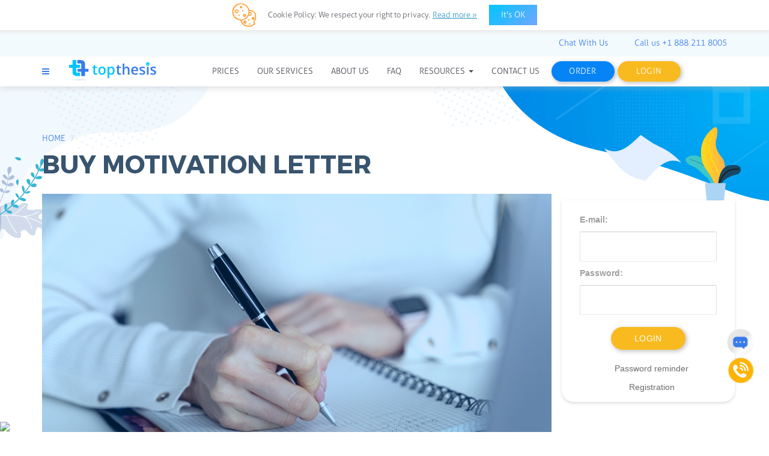

--- FILE ---
content_type: text/html; charset=utf-8
request_url: https://topthesis.com/buy-motivation-letter.html
body_size: 102421
content:
<!DOCTYPE html>
<html lang="en">
<head>
    <meta charset="UTF-8"/>
    <title>Buy Motivation Letter Online 💪✉️ | 24/7 Online🕑 | 15% Sale ✅</title>
    <meta http-equiv="X-UA-Compatible" content="IE=edge" />
    <meta name="description" content="Buy a motivation letter online form our company and our writers will provide you with an impeccable paper. Contact our team and you will not regret it!"/>
    <meta name="keywords" content="Buy thesis, thesis writing, dissertation, thesis, dissertation writing service, dissertation writing,  buy dissertation, thesis writing service, custom"/>
    <meta name="viewport" content="width=device-width, initial-scale=1.0">
    <meta name="google-site-verification" content="JdxQ6NETkzluXuNXkHZ7G4rK9YPGb4-zyQBEQ-v8bFg" />
    <base href="https://topthesis.com/"/>
        <meta property="og:image" content="media/og.jpg">
        <meta property="og:title" content="Buy Motivation Letter Online 💪✉️ | 24/7 Online🕑 | 15% Sale ✅"/>
    <meta property="og:type" content="website"/>
    <meta property="og:url" content="https://topthesis.com/buy-motivation-letter"/>
    <meta property="og:description" content="Buy a motivation letter online form our company and our writers will provide you with an impeccable paper. Contact our team and you will not regret it!"/>
    <meta property="og:image:width" content="auto" />
    <meta property="og:image:height" content="auto" />
    <link rel="preload" href="/assets/fonts/fontawesome-webfont.woff2" as="font" type="font/woff2" crossorigin="anonymous">
    <link rel="preload" href="/assets/fonts/Aller/Aller-Bold.woff2" as="font" type="font/woff2" crossorigin="anonymous">
    <link rel="shortcut icon" href="favicon.ico"/>
        <style>
    @font-face{font-family:FontAwesome;font-weight:400;src:url(/assets/fonts/fontawesome-webfont.eot?#iefix) format('embedded-opentype'),url(/assets/fonts/fontawesome-webfont.woff2) format('woff2'),url(/assets/fonts/fontawesome-webfont.ttf) format('truetype');font-style:normal;font-display:swap}@font-face{font-family:Aller;font-weight:700;src:url(/assets/fonts/Aller/Aller-Bold.eot?#iefix) format('embedded-opentype'),url(/assets/fonts/Aller/Aller-Bold.woff2) format('woff2'),url(/assets/fonts/Aller/Aller-Bold.ttf) format('truetype');font-display:swap}@font-face{font-family:Aller;font-weight:400;font-style:italic;src:url(/assets/fonts/Aller/Aller-Italic.eot?#iefix) format('embedded-opentype'),url(/assets/fonts/Aller/Aller-Italic.woff2) format('woff2'),url(/assets/fonts/Aller/Aller-Italic.ttf) format('truetype');font-display:swap}@font-face{font-family:Aller;font-weight:400;src:url(/assets/fonts/Aller/Aller-Regular.eot?#iefix) format('embedded-opentype'),url(/assets/fonts/Aller/Aller-Regular.woff2) format('woff2'),url(/assets/fonts/Aller/Aller-Regular.ttf) format('truetype');font-display:swap}@font-face{font-family:Aller;font-weight:light;src:url(/assets/fonts/Aller/Aller-Light.eot?#iefix) format('embedded-opentype'),url(/assets/fonts/Aller/Aller-Light.woff2) format('woff2'),url(/assets/fonts/Aller/Aller-Light.ttf) format('truetype');font-display:swap}@font-face{font-family:'Trueno S Bd';font-weight:700;src:url(/assets/fonts/Trueno/TruenoBd.eot?#iefix) format('embedded-opentype'),url(/assets/fonts/Trueno/TruenoBd.woff2) format('woff2'),url(/assets/fonts/Trueno/TruenoBd.ttf) format('truetype');font-display:swap}@font-face{font-family:'Trueno S Bd';font-weight:400;font-style:italic;src:url(/assets/fonts/Trueno/TruenoRgIt.eot?#iefix) format('embedded-opentype'),url(/assets/fonts/Trueno/TruenoRgIt.woff2) format('woff2'),url(/assets/fonts/Trueno/TruenoRgIt.ttf) format('truetype');font-display:swap}@font-face{font-family:'Trueno S Bd';font-weight:400;src:url(/assets/fonts/Trueno/TruenoRg.eot?#iefix) format('embedded-opentype'),url(/assets/fonts/Trueno/TruenoRg.woff2) format('woff2'),url(/assets/fonts/Trueno/TruenoRg.ttf) format('truetype');font-display:swap}@font-face{font-family:'Trueno S Bd';font-weight:light;src:url(/assets/fonts/Trueno/TruenoLt.eot?#iefix) format('embedded-opentype'),url(/assets/fonts/Trueno/TruenoLt.woff2) format('woff2'),url(/assets/fonts/Trueno/TruenoLt.ttf) format('truetype');font-display:swap}body .cookie-policy-block p{line-height:1.6em;font-size:13px}@media(max-width:480px){body .cookie-policy-block .text-col{padding:0}}body .global-cookie .cookie-policy-block{background-color:white;border:solid #e2e7eb 1px;box-shadow:0 2px 6px -1px rgb(0 0 0 / 15%);margin:6px;right:2px}@charset UTF-8;@font-face{font-family:slick;font-weight:normal;font-style:normal;src:url(fonts/slick.eot);src:url(fonts/slick.eot?#iefix) format('embedded-opentype'),url(fonts/slick.woff) format('woff'),url(fonts/slick.ttf) format('truetype'),url(fonts/slick.svg#slick) format('svg')}.slick-prev,.slick-next{font-size:0;line-height:0;position:absolute;top:50%;display:block;width:20px;height:20px;padding:0;-webkit-transform:translate(0,-50%);-ms-transform:translate(0,-50%);transform:translate(0,-50%);cursor:pointer;color:#000;border:0;outline:0;background:transparent}.slick-prev:hover,.slick-prev:focus,.slick-next:hover,.slick-next:focus{color:transparent;outline:0;background:transparent}.slick-prev:hover:before,.slick-prev:focus:before,.slick-next:hover:before,.slick-next:focus:before{opacity:1}.slick-prev.slick-disabled:before,.slick-next.slick-disabled:before{opacity:.25}.slick-prev:before,.slick-next:before{font-family:FontAwesome;font-size:20px;line-height:1;opacity:.75;color:#c7c8ca;-webkit-font-smoothing:antialiased;-moz-osx-font-smoothing:grayscale}.slick-prev{left:auto;right:45px;top:37px}[dir=rtl] .slick-prev{right:-25px;left:auto}.slick-prev:before{content:'\f053'}[dir=rtl] .slick-prev:before{content:'→'}.slick-next{right:0;top:37px}[dir=rtl] .slick-next{right:auto;left:-25px}.slick-next:before{content:'\f054'}[dir=rtl] .slick-next:before{content:'←'}.slick-slider{position:static}.slick-dotted.slick-slider{margin-bottom:30px}.slick-dots{position:absolute;bottom:-25px;display:block;width:100%;padding:0;margin:0;list-style:none;text-align:center}.slick-dots li{position:relative;display:inline-block;width:20px;height:20px;margin:0 5px;padding:0;cursor:pointer}.slick-dots li button{font-size:0;line-height:0;display:block;width:20px;height:20px;padding:5px;cursor:pointer;color:transparent;border:0;outline:0;background:transparent}.slick-dots li button:hover,.slick-dots li button:focus{outline:0}.slick-dots li button:hover:before,.slick-dots li button:focus:before{opacity:1}.slick-dots li button:before{font-family:slick;font-size:6px;line-height:20px;position:absolute;top:0;left:0;width:20px;height:20px;content:'•';text-align:center;opacity:.25;color:black;-webkit-font-smoothing:antialiased;-moz-osx-font-smoothing:grayscale}.slick-dots li.slick-active button:before{opacity:.75;color:black}.slick-slider{position:relative;display:block;box-sizing:border-box;-webkit-user-select:none;-moz-user-select:none;-ms-user-select:none;user-select:none;-webkit-touch-callout:none;-khtml-user-select:none;-ms-touch-action:pan-y;touch-action:pan-y;-webkit-tap-highlight-color:transparent}.slick-list{position:relative;display:block;overflow:hidden;margin:0;padding:0}.slick-list:focus{outline:0}.slick-list.dragging{cursor:pointer;cursor:hand}.slick-slider .slick-track,.slick-slider .slick-list{-webkit-transform:translate3d(0,0,0);-moz-transform:translate3d(0,0,0);-ms-transform:translate3d(0,0,0);-o-transform:translate3d(0,0,0);transform:translate3d(0,0,0)}.slick-track{position:relative;top:0;left:0;display:block;margin-left:auto;margin-right:auto}.slick-track:before,.slick-track:after{display:table;content:''}.slick-track:after{clear:both}.slick-loading .slick-track{visibility:hidden}.slick-slide{display:none;float:left;height:100%;min-height:1px}[dir=rtl] .slick-slide{float:right}.slick-slide img{display:block}.slick-slide.slick-loading img{display:none}.slick-slide.dragging img{pointer-events:none}.slick-initialized .slick-slide{display:block}.slick-loading .slick-slide{visibility:hidden}.slick-vertical .slick-slide{display:block;height:auto;border:1px solid transparent}.slick-arrow.slick-hidden{display:none}/*!
 * Materialize vundefined (http://materializecss.com)
 * Copyright 2014-2017 Materialize
 * MIT License (https://raw.githubusercontent.com/Dogfalo/materialize/master/LICENSE)
 */.materialize-red{background-color:#e51c23!important}.materialize-red-text{color:#e51c23!important}.materialize-red.lighten-5{background-color:#fdeaeb!important}.materialize-red-text.text-lighten-5{color:#fdeaeb!important}.materialize-red.lighten-4{background-color:#f8c1c3!important}.materialize-red-text.text-lighten-4{color:#f8c1c3!important}.materialize-red.lighten-3{background-color:#f3989b!important}.materialize-red-text.text-lighten-3{color:#f3989b!important}.materialize-red.lighten-2{background-color:#ee6e73!important}.materialize-red-text.text-lighten-2{color:#ee6e73!important}.materialize-red.lighten-1{background-color:#ea454b!important}.materialize-red-text.text-lighten-1{color:#ea454b!important}.materialize-red.darken-1{background-color:#d0181e!important}.materialize-red-text.text-darken-1{color:#d0181e!important}.materialize-red.darken-2{background-color:#b9151b!important}.materialize-red-text.text-darken-2{color:#b9151b!important}.materialize-red.darken-3{background-color:#a21318!important}.materialize-red-text.text-darken-3{color:#a21318!important}.materialize-red.darken-4{background-color:#8b1014!important}.materialize-red-text.text-darken-4{color:#8b1014!important}.red{background-color:#F44336!important}.red-text{color:#F44336!important}.red.lighten-5{background-color:#FFEBEE!important}.red-text.text-lighten-5{color:#FFEBEE!important}.red.lighten-4{background-color:#FFCDD2!important}.red-text.text-lighten-4{color:#FFCDD2!important}.red.lighten-3{background-color:#EF9A9A!important}.red-text.text-lighten-3{color:#EF9A9A!important}.red.lighten-2{background-color:#E57373!important}.red-text.text-lighten-2{color:#E57373!important}.red.lighten-1{background-color:#EF5350!important}.red-text.text-lighten-1{color:#EF5350!important}.red.darken-1{background-color:#E53935!important}.red-text.text-darken-1{color:#E53935!important}.red.darken-2{background-color:#D32F2F!important}.red-text.text-darken-2{color:#D32F2F!important}.red.darken-3{background-color:#C62828!important}.red-text.text-darken-3{color:#C62828!important}.red.darken-4{background-color:#B71C1C!important}.red-text.text-darken-4{color:#B71C1C!important}.red.accent-1{background-color:#FF8A80!important}.red-text.text-accent-1{color:#FF8A80!important}.red.accent-2{background-color:#FF5252!important}.red-text.text-accent-2{color:#FF5252!important}.red.accent-3{background-color:#FF1744!important}.red-text.text-accent-3{color:#FF1744!important}.red.accent-4{background-color:#D50000!important}.red-text.text-accent-4{color:#D50000!important}.pink{background-color:#e91e63!important}.pink-text{color:#e91e63!important}.pink.lighten-5{background-color:#fce4ec!important}.pink-text.text-lighten-5{color:#fce4ec!important}.pink.lighten-4{background-color:#f8bbd0!important}.pink-text.text-lighten-4{color:#f8bbd0!important}.pink.lighten-3{background-color:#f48fb1!important}.pink-text.text-lighten-3{color:#f48fb1!important}.pink.lighten-2{background-color:#f06292!important}.pink-text.text-lighten-2{color:#f06292!important}.pink.lighten-1{background-color:#ec407a!important}.pink-text.text-lighten-1{color:#ec407a!important}.pink.darken-1{background-color:#d81b60!important}.pink-text.text-darken-1{color:#d81b60!important}.pink.darken-2{background-color:#c2185b!important}.pink-text.text-darken-2{color:#c2185b!important}.pink.darken-3{background-color:#ad1457!important}.pink-text.text-darken-3{color:#ad1457!important}.pink.darken-4{background-color:#880e4f!important}.pink-text.text-darken-4{color:#880e4f!important}.pink.accent-1{background-color:#ff80ab!important}.pink-text.text-accent-1{color:#ff80ab!important}.pink.accent-2{background-color:#ff4081!important}.pink-text.text-accent-2{color:#ff4081!important}.pink.accent-3{background-color:#f50057!important}.pink-text.text-accent-3{color:#f50057!important}.pink.accent-4{background-color:#c51162!important}.pink-text.text-accent-4{color:#c51162!important}.purple{background-color:#9c27b0!important}.purple-text{color:#9c27b0!important}.purple.lighten-5{background-color:#f3e5f5!important}.purple-text.text-lighten-5{color:#f3e5f5!important}.purple.lighten-4{background-color:#e1bee7!important}.purple-text.text-lighten-4{color:#e1bee7!important}.purple.lighten-3{background-color:#ce93d8!important}.purple-text.text-lighten-3{color:#ce93d8!important}.purple.lighten-2{background-color:#ba68c8!important}.purple-text.text-lighten-2{color:#ba68c8!important}.purple.lighten-1{background-color:#ab47bc!important}.purple-text.text-lighten-1{color:#ab47bc!important}.purple.darken-1{background-color:#8e24aa!important}.purple-text.text-darken-1{color:#8e24aa!important}.purple.darken-2{background-color:#7b1fa2!important}.purple-text.text-darken-2{color:#7b1fa2!important}.purple.darken-3{background-color:#6a1b9a!important}.purple-text.text-darken-3{color:#6a1b9a!important}.purple.darken-4{background-color:#4a148c!important}.purple-text.text-darken-4{color:#4a148c!important}.purple.accent-1{background-color:#ea80fc!important}.purple-text.text-accent-1{color:#ea80fc!important}.purple.accent-2{background-color:#e040fb!important}.purple-text.text-accent-2{color:#e040fb!important}.purple.accent-3{background-color:#d500f9!important}.purple-text.text-accent-3{color:#d500f9!important}.purple.accent-4{background-color:#a0f!important}.purple-text.text-accent-4{color:#a0f!important}.deep-purple{background-color:#673ab7!important}.deep-purple-text{color:#673ab7!important}.deep-purple.lighten-5{background-color:#ede7f6!important}.deep-purple-text.text-lighten-5{color:#ede7f6!important}.deep-purple.lighten-4{background-color:#d1c4e9!important}.deep-purple-text.text-lighten-4{color:#d1c4e9!important}.deep-purple.lighten-3{background-color:#b39ddb!important}.deep-purple-text.text-lighten-3{color:#b39ddb!important}.deep-purple.lighten-2{background-color:#9575cd!important}.deep-purple-text.text-lighten-2{color:#9575cd!important}.deep-purple.lighten-1{background-color:#7e57c2!important}.deep-purple-text.text-lighten-1{color:#7e57c2!important}.deep-purple.darken-1{background-color:#5e35b1!important}.deep-purple-text.text-darken-1{color:#5e35b1!important}.deep-purple.darken-2{background-color:#512da8!important}.deep-purple-text.text-darken-2{color:#512da8!important}.deep-purple.darken-3{background-color:#4527a0!important}.deep-purple-text.text-darken-3{color:#4527a0!important}.deep-purple.darken-4{background-color:#311b92!important}.deep-purple-text.text-darken-4{color:#311b92!important}.deep-purple.accent-1{background-color:#b388ff!important}.deep-purple-text.text-accent-1{color:#b388ff!important}.deep-purple.accent-2{background-color:#7c4dff!important}.deep-purple-text.text-accent-2{color:#7c4dff!important}.deep-purple.accent-3{background-color:#651fff!important}.deep-purple-text.text-accent-3{color:#651fff!important}.deep-purple.accent-4{background-color:#6200ea!important}.deep-purple-text.text-accent-4{color:#6200ea!important}.indigo{background-color:#3f51b5!important}.indigo-text{color:#3f51b5!important}.indigo.lighten-5{background-color:#e8eaf6!important}.indigo-text.text-lighten-5{color:#e8eaf6!important}.indigo.lighten-4{background-color:#c5cae9!important}.indigo-text.text-lighten-4{color:#c5cae9!important}.indigo.lighten-3{background-color:#9fa8da!important}.indigo-text.text-lighten-3{color:#9fa8da!important}.indigo.lighten-2{background-color:#7986cb!important}.indigo-text.text-lighten-2{color:#7986cb!important}.indigo.lighten-1{background-color:#5c6bc0!important}.indigo-text.text-lighten-1{color:#5c6bc0!important}.indigo.darken-1{background-color:#3949ab!important}.indigo-text.text-darken-1{color:#3949ab!important}.indigo.darken-2{background-color:#303f9f!important}.indigo-text.text-darken-2{color:#303f9f!important}.indigo.darken-3{background-color:#283593!important}.indigo-text.text-darken-3{color:#283593!important}.indigo.darken-4{background-color:#1a237e!important}.indigo-text.text-darken-4{color:#1a237e!important}.indigo.accent-1{background-color:#8c9eff!important}.indigo-text.text-accent-1{color:#8c9eff!important}.indigo.accent-2{background-color:#536dfe!important}.indigo-text.text-accent-2{color:#536dfe!important}.indigo.accent-3{background-color:#3d5afe!important}.indigo-text.text-accent-3{color:#3d5afe!important}.indigo.accent-4{background-color:#304ffe!important}.indigo-text.text-accent-4{color:#304ffe!important}.blue{background-color:#2196F3!important}.blue-text{color:#2196F3!important}.blue.lighten-5{background-color:#E3F2FD!important}.blue-text.text-lighten-5{color:#E3F2FD!important}.blue.lighten-4{background-color:#BBDEFB!important}.blue-text.text-lighten-4{color:#BBDEFB!important}.blue.lighten-3{background-color:#90CAF9!important}.blue-text.text-lighten-3{color:#90CAF9!important}.blue.lighten-2{background-color:#64B5F6!important}.blue-text.text-lighten-2{color:#64B5F6!important}.blue.lighten-1{background-color:#42A5F5!important}.blue-text.text-lighten-1{color:#42A5F5!important}.blue.darken-1{background-color:#1E88E5!important}.blue-text.text-darken-1{color:#1E88E5!important}.blue.darken-2{background-color:#1976D2!important}.blue-text.text-darken-2{color:#1976D2!important}.blue.darken-3{background-color:#1565C0!important}.blue-text.text-darken-3{color:#1565C0!important}.blue.darken-4{background-color:#0D47A1!important}.blue-text.text-darken-4{color:#0D47A1!important}.blue.accent-1{background-color:#82B1FF!important}.blue-text.text-accent-1{color:#82B1FF!important}.blue.accent-2{background-color:#448AFF!important}.blue-text.text-accent-2{color:#448AFF!important}.blue.accent-3{background-color:#2979FF!important}.blue-text.text-accent-3{color:#2979FF!important}.blue.accent-4{background-color:#2962FF!important}.blue-text.text-accent-4{color:#2962FF!important}.light-blue{background-color:#03a9f4!important}.light-blue-text{color:#03a9f4!important}.light-blue.lighten-5{background-color:#e1f5fe!important}.light-blue-text.text-lighten-5{color:#e1f5fe!important}.light-blue.lighten-4{background-color:#b3e5fc!important}.light-blue-text.text-lighten-4{color:#b3e5fc!important}.light-blue.lighten-3{background-color:#81d4fa!important}.light-blue-text.text-lighten-3{color:#81d4fa!important}.light-blue.lighten-2{background-color:#4fc3f7!important}.light-blue-text.text-lighten-2{color:#4fc3f7!important}.light-blue.lighten-1{background-color:#29b6f6!important}.light-blue-text.text-lighten-1{color:#29b6f6!important}.light-blue.darken-1{background-color:#039be5!important}.light-blue-text.text-darken-1{color:#039be5!important}.light-blue.darken-2{background-color:#0288d1!important}.light-blue-text.text-darken-2{color:#0288d1!important}.light-blue.darken-3{background-color:#0277bd!important}.light-blue-text.text-darken-3{color:#0277bd!important}.light-blue.darken-4{background-color:#01579b!important}.light-blue-text.text-darken-4{color:#01579b!important}.light-blue.accent-1{background-color:#80d8ff!important}.light-blue-text.text-accent-1{color:#80d8ff!important}.light-blue.accent-2{background-color:#40c4ff!important}.light-blue-text.text-accent-2{color:#40c4ff!important}.light-blue.accent-3{background-color:#00b0ff!important}.light-blue-text.text-accent-3{color:#00b0ff!important}.light-blue.accent-4{background-color:#0091ea!important}.light-blue-text.text-accent-4{color:#0091ea!important}.cyan{background-color:#00bcd4!important}.cyan-text{color:#00bcd4!important}.cyan.lighten-5{background-color:#e0f7fa!important}.cyan-text.text-lighten-5{color:#e0f7fa!important}.cyan.lighten-4{background-color:#b2ebf2!important}.cyan-text.text-lighten-4{color:#b2ebf2!important}.cyan.lighten-3{background-color:#80deea!important}.cyan-text.text-lighten-3{color:#80deea!important}.cyan.lighten-2{background-color:#4dd0e1!important}.cyan-text.text-lighten-2{color:#4dd0e1!important}.cyan.lighten-1{background-color:#26c6da!important}.cyan-text.text-lighten-1{color:#26c6da!important}.cyan.darken-1{background-color:#00acc1!important}.cyan-text.text-darken-1{color:#00acc1!important}.cyan.darken-2{background-color:#0097a7!important}.cyan-text.text-darken-2{color:#0097a7!important}.cyan.darken-3{background-color:#00838f!important}.cyan-text.text-darken-3{color:#00838f!important}.cyan.darken-4{background-color:#006064!important}.cyan-text.text-darken-4{color:#006064!important}.cyan.accent-1{background-color:#84ffff!important}.cyan-text.text-accent-1{color:#84ffff!important}.cyan.accent-2{background-color:#18ffff!important}.cyan-text.text-accent-2{color:#18ffff!important}.cyan.accent-3{background-color:#00e5ff!important}.cyan-text.text-accent-3{color:#00e5ff!important}.cyan.accent-4{background-color:#00b8d4!important}.cyan-text.text-accent-4{color:#00b8d4!important}.teal{background-color:#009688!important}.teal-text{color:#009688!important}.teal.lighten-5{background-color:#e0f2f1!important}.teal-text.text-lighten-5{color:#e0f2f1!important}.teal.lighten-4{background-color:#b2dfdb!important}.teal-text.text-lighten-4{color:#b2dfdb!important}.teal.lighten-3{background-color:#80cbc4!important}.teal-text.text-lighten-3{color:#80cbc4!important}.teal.lighten-2{background-color:#4db6ac!important}.teal-text.text-lighten-2{color:#4db6ac!important}.teal.lighten-1{background-color:#26a69a!important}.teal-text.text-lighten-1{color:#26a69a!important}.teal.darken-1{background-color:#00897b!important}.teal-text.text-darken-1{color:#00897b!important}.teal.darken-2{background-color:#00796b!important}.teal-text.text-darken-2{color:#00796b!important}.teal.darken-3{background-color:#00695c!important}.teal-text.text-darken-3{color:#00695c!important}.teal.darken-4{background-color:#004d40!important}.teal-text.text-darken-4{color:#004d40!important}.teal.accent-1{background-color:#a7ffeb!important}.teal-text.text-accent-1{color:#a7ffeb!important}.teal.accent-2{background-color:#64ffda!important}.teal-text.text-accent-2{color:#64ffda!important}.teal.accent-3{background-color:#1de9b6!important}.teal-text.text-accent-3{color:#1de9b6!important}.teal.accent-4{background-color:#00bfa5!important}.teal-text.text-accent-4{color:#00bfa5!important}.green{background-color:#4CAF50!important}.green-text{color:#4CAF50!important}.green.lighten-5{background-color:#E8F5E9!important}.green-text.text-lighten-5{color:#E8F5E9!important}.green.lighten-4{background-color:#C8E6C9!important}.green-text.text-lighten-4{color:#C8E6C9!important}.green.lighten-3{background-color:#A5D6A7!important}.green-text.text-lighten-3{color:#A5D6A7!important}.green.lighten-2{background-color:#81C784!important}.green-text.text-lighten-2{color:#81C784!important}.green.lighten-1{background-color:#66BB6A!important}.green-text.text-lighten-1{color:#66BB6A!important}.green.darken-1{background-color:#43A047!important}.green-text.text-darken-1{color:#43A047!important}.green.darken-2{background-color:#388E3C!important}.green-text.text-darken-2{color:#388E3C!important}.green.darken-3{background-color:#2E7D32!important}.green-text.text-darken-3{color:#2E7D32!important}.green.darken-4{background-color:#1B5E20!important}.green-text.text-darken-4{color:#1B5E20!important}.green.accent-1{background-color:#B9F6CA!important}.green-text.text-accent-1{color:#B9F6CA!important}.green.accent-2{background-color:#69F0AE!important}.green-text.text-accent-2{color:#69F0AE!important}.green.accent-3{background-color:#00E676!important}.green-text.text-accent-3{color:#00E676!important}.green.accent-4{background-color:#00C853!important}.green-text.text-accent-4{color:#00C853!important}.light-green{background-color:#8bc34a!important}.light-green-text{color:#8bc34a!important}.light-green.lighten-5{background-color:#f1f8e9!important}.light-green-text.text-lighten-5{color:#f1f8e9!important}.light-green.lighten-4{background-color:#dcedc8!important}.light-green-text.text-lighten-4{color:#dcedc8!important}.light-green.lighten-3{background-color:#c5e1a5!important}.light-green-text.text-lighten-3{color:#c5e1a5!important}.light-green.lighten-2{background-color:#aed581!important}.light-green-text.text-lighten-2{color:#aed581!important}.light-green.lighten-1{background-color:#9ccc65!important}.light-green-text.text-lighten-1{color:#9ccc65!important}.light-green.darken-1{background-color:#7cb342!important}.light-green-text.text-darken-1{color:#7cb342!important}.light-green.darken-2{background-color:#689f38!important}.light-green-text.text-darken-2{color:#689f38!important}.light-green.darken-3{background-color:#558b2f!important}.light-green-text.text-darken-3{color:#558b2f!important}.light-green.darken-4{background-color:#33691e!important}.light-green-text.text-darken-4{color:#33691e!important}.light-green.accent-1{background-color:#ccff90!important}.light-green-text.text-accent-1{color:#ccff90!important}.light-green.accent-2{background-color:#b2ff59!important}.light-green-text.text-accent-2{color:#b2ff59!important}.light-green.accent-3{background-color:#76ff03!important}.light-green-text.text-accent-3{color:#76ff03!important}.light-green.accent-4{background-color:#64dd17!important}.light-green-text.text-accent-4{color:#64dd17!important}.lime{background-color:#cddc39!important}.lime-text{color:#cddc39!important}.lime.lighten-5{background-color:#f9fbe7!important}.lime-text.text-lighten-5{color:#f9fbe7!important}.lime.lighten-4{background-color:#f0f4c3!important}.lime-text.text-lighten-4{color:#f0f4c3!important}.lime.lighten-3{background-color:#e6ee9c!important}.lime-text.text-lighten-3{color:#e6ee9c!important}.lime.lighten-2{background-color:#dce775!important}.lime-text.text-lighten-2{color:#dce775!important}.lime.lighten-1{background-color:#d4e157!important}.lime-text.text-lighten-1{color:#d4e157!important}.lime.darken-1{background-color:#c0ca33!important}.lime-text.text-darken-1{color:#c0ca33!important}.lime.darken-2{background-color:#afb42b!important}.lime-text.text-darken-2{color:#afb42b!important}.lime.darken-3{background-color:#9e9d24!important}.lime-text.text-darken-3{color:#9e9d24!important}.lime.darken-4{background-color:#827717!important}.lime-text.text-darken-4{color:#827717!important}.lime.accent-1{background-color:#f4ff81!important}.lime-text.text-accent-1{color:#f4ff81!important}.lime.accent-2{background-color:#eeff41!important}.lime-text.text-accent-2{color:#eeff41!important}.lime.accent-3{background-color:#c6ff00!important}.lime-text.text-accent-3{color:#c6ff00!important}.lime.accent-4{background-color:#aeea00!important}.lime-text.text-accent-4{color:#aeea00!important}.yellow{background-color:#ffeb3b!important}.yellow-text{color:#ffeb3b!important}.yellow.lighten-5{background-color:#fffde7!important}.yellow-text.text-lighten-5{color:#fffde7!important}.yellow.lighten-4{background-color:#fff9c4!important}.yellow-text.text-lighten-4{color:#fff9c4!important}.yellow.lighten-3{background-color:#fff59d!important}.yellow-text.text-lighten-3{color:#fff59d!important}.yellow.lighten-2{background-color:#fff176!important}.yellow-text.text-lighten-2{color:#fff176!important}.yellow.lighten-1{background-color:#ffee58!important}.yellow-text.text-lighten-1{color:#ffee58!important}.yellow.darken-1{background-color:#fdd835!important}.yellow-text.text-darken-1{color:#fdd835!important}.yellow.darken-2{background-color:#fbc02d!important}.yellow-text.text-darken-2{color:#fbc02d!important}.yellow.darken-3{background-color:#f9a825!important}.yellow-text.text-darken-3{color:#f9a825!important}.yellow.darken-4{background-color:#f57f17!important}.yellow-text.text-darken-4{color:#f57f17!important}.yellow.accent-1{background-color:#ffff8d!important}.yellow-text.text-accent-1{color:#ffff8d!important}.yellow.accent-2{background-color:#ff0!important}.yellow-text.text-accent-2{color:#ff0!important}.yellow.accent-3{background-color:#ffea00!important}.yellow-text.text-accent-3{color:#ffea00!important}.yellow.accent-4{background-color:#ffd600!important}.yellow-text.text-accent-4{color:#ffd600!important}.amber{background-color:#ffc107!important}.amber-text{color:#ffc107!important}.amber.lighten-5{background-color:#fff8e1!important}.amber-text.text-lighten-5{color:#fff8e1!important}.amber.lighten-4{background-color:#ffecb3!important}.amber-text.text-lighten-4{color:#ffecb3!important}.amber.lighten-3{background-color:#ffe082!important}.amber-text.text-lighten-3{color:#ffe082!important}.amber.lighten-2{background-color:#ffd54f!important}.amber-text.text-lighten-2{color:#ffd54f!important}.amber.lighten-1{background-color:#ffca28!important}.amber-text.text-lighten-1{color:#ffca28!important}.amber.darken-1{background-color:#ffb300!important}.amber-text.text-darken-1{color:#ffb300!important}.amber.darken-2{background-color:#ffa000!important}.amber-text.text-darken-2{color:#ffa000!important}.amber.darken-3{background-color:#ff8f00!important}.amber-text.text-darken-3{color:#ff8f00!important}.amber.darken-4{background-color:#ff6f00!important}.amber-text.text-darken-4{color:#ff6f00!important}.amber.accent-1{background-color:#ffe57f!important}.amber-text.text-accent-1{color:#ffe57f!important}.amber.accent-2{background-color:#ffd740!important}.amber-text.text-accent-2{color:#ffd740!important}.amber.accent-3{background-color:#ffc400!important}.amber-text.text-accent-3{color:#ffc400!important}.amber.accent-4{background-color:#ffab00!important}.amber-text.text-accent-4{color:#ffab00!important}.orange{background-color:#ff9800!important}.orange-text{color:#ff9800!important}.orange.lighten-5{background-color:#fff3e0!important}.orange-text.text-lighten-5{color:#fff3e0!important}.orange.lighten-4{background-color:#ffe0b2!important}.orange-text.text-lighten-4{color:#ffe0b2!important}.orange.lighten-3{background-color:#ffcc80!important}.orange-text.text-lighten-3{color:#ffcc80!important}.orange.lighten-2{background-color:#ffb74d!important}.orange-text.text-lighten-2{color:#ffb74d!important}.orange.lighten-1{background-color:#ffa726!important}.orange-text.text-lighten-1{color:#ffa726!important}.orange.darken-1{background-color:#fb8c00!important}.orange-text.text-darken-1{color:#fb8c00!important}.orange.darken-2{background-color:#f57c00!important}.orange-text.text-darken-2{color:#f57c00!important}.orange.darken-3{background-color:#ef6c00!important}.orange-text.text-darken-3{color:#ef6c00!important}.orange.darken-4{background-color:#e65100!important}.orange-text.text-darken-4{color:#e65100!important}.orange.accent-1{background-color:#ffd180!important}.orange-text.text-accent-1{color:#ffd180!important}.orange.accent-2{background-color:#ffab40!important}.orange-text.text-accent-2{color:#ffab40!important}.orange.accent-3{background-color:#ff9100!important}.orange-text.text-accent-3{color:#ff9100!important}.orange.accent-4{background-color:#ff6d00!important}.orange-text.text-accent-4{color:#ff6d00!important}.deep-orange{background-color:#ff5722!important}.deep-orange-text{color:#ff5722!important}.deep-orange.lighten-5{background-color:#fbe9e7!important}.deep-orange-text.text-lighten-5{color:#fbe9e7!important}.deep-orange.lighten-4{background-color:#ffccbc!important}.deep-orange-text.text-lighten-4{color:#ffccbc!important}.deep-orange.lighten-3{background-color:#ffab91!important}.deep-orange-text.text-lighten-3{color:#ffab91!important}.deep-orange.lighten-2{background-color:#ff8a65!important}.deep-orange-text.text-lighten-2{color:#ff8a65!important}.deep-orange.lighten-1{background-color:#ff7043!important}.deep-orange-text.text-lighten-1{color:#ff7043!important}.deep-orange.darken-1{background-color:#f4511e!important}.deep-orange-text.text-darken-1{color:#f4511e!important}.deep-orange.darken-2{background-color:#e64a19!important}.deep-orange-text.text-darken-2{color:#e64a19!important}.deep-orange.darken-3{background-color:#d84315!important}.deep-orange-text.text-darken-3{color:#d84315!important}.deep-orange.darken-4{background-color:#bf360c!important}.deep-orange-text.text-darken-4{color:#bf360c!important}.deep-orange.accent-1{background-color:#ff9e80!important}.deep-orange-text.text-accent-1{color:#ff9e80!important}.deep-orange.accent-2{background-color:#ff6e40!important}.deep-orange-text.text-accent-2{color:#ff6e40!important}.deep-orange.accent-3{background-color:#ff3d00!important}.deep-orange-text.text-accent-3{color:#ff3d00!important}.deep-orange.accent-4{background-color:#dd2c00!important}.deep-orange-text.text-accent-4{color:#dd2c00!important}.brown{background-color:#795548!important}.brown-text{color:#795548!important}.brown.lighten-5{background-color:#efebe9!important}.brown-text.text-lighten-5{color:#efebe9!important}.brown.lighten-4{background-color:#d7ccc8!important}.brown-text.text-lighten-4{color:#d7ccc8!important}.brown.lighten-3{background-color:#bcaaa4!important}.brown-text.text-lighten-3{color:#bcaaa4!important}.brown.lighten-2{background-color:#a1887f!important}.brown-text.text-lighten-2{color:#a1887f!important}.brown.lighten-1{background-color:#8d6e63!important}.brown-text.text-lighten-1{color:#8d6e63!important}.brown.darken-1{background-color:#6d4c41!important}.brown-text.text-darken-1{color:#6d4c41!important}.brown.darken-2{background-color:#5d4037!important}.brown-text.text-darken-2{color:#5d4037!important}.brown.darken-3{background-color:#4e342e!important}.brown-text.text-darken-3{color:#4e342e!important}.brown.darken-4{background-color:#3e2723!important}.brown-text.text-darken-4{color:#3e2723!important}.blue-grey{background-color:#607d8b!important}.blue-grey-text{color:#607d8b!important}.blue-grey.lighten-5{background-color:#eceff1!important}.blue-grey-text.text-lighten-5{color:#eceff1!important}.blue-grey.lighten-4{background-color:#cfd8dc!important}.blue-grey-text.text-lighten-4{color:#cfd8dc!important}.blue-grey.lighten-3{background-color:#b0bec5!important}.blue-grey-text.text-lighten-3{color:#b0bec5!important}.blue-grey.lighten-2{background-color:#90a4ae!important}.blue-grey-text.text-lighten-2{color:#90a4ae!important}.blue-grey.lighten-1{background-color:#78909c!important}.blue-grey-text.text-lighten-1{color:#78909c!important}.blue-grey.darken-1{background-color:#546e7a!important}.blue-grey-text.text-darken-1{color:#546e7a!important}.blue-grey.darken-2{background-color:#455a64!important}.blue-grey-text.text-darken-2{color:#455a64!important}.blue-grey.darken-3{background-color:#37474f!important}.blue-grey-text.text-darken-3{color:#37474f!important}.blue-grey.darken-4{background-color:#263238!important}.blue-grey-text.text-darken-4{color:#263238!important}.grey{background-color:#9e9e9e!important}.grey-text{color:#9e9e9e!important}.grey.lighten-5{background-color:#fafafa!important}.grey-text.text-lighten-5{color:#fafafa!important}.grey.lighten-4{background-color:#f5f5f5!important}.grey-text.text-lighten-4{color:#f5f5f5!important}.grey.lighten-3{background-color:#eee!important}.grey-text.text-lighten-3{color:#eee!important}.grey.lighten-2{background-color:#e0e0e0!important}.grey-text.text-lighten-2{color:#e0e0e0!important}.grey.lighten-1{background-color:#bdbdbd!important}.grey-text.text-lighten-1{color:#bdbdbd!important}.grey.darken-1{background-color:#757575!important}.grey-text.text-darken-1{color:#757575!important}.grey.darken-2{background-color:#616161!important}.grey-text.text-darken-2{color:#616161!important}.grey.darken-3{background-color:#424242!important}.grey-text.text-darken-3{color:#424242!important}.grey.darken-4{background-color:#212121!important}.grey-text.text-darken-4{color:#212121!important}.black{background-color:#000!important}.black-text{color:#000!important}.white{background-color:#fff!important}.white-text{color:#fff!important}.transparent{background-color:rgba(0,0,0,0)!important}.transparent-text{color:rgba(0,0,0,0)!important}/*! normalize.css v7.0.0 | MIT License | github.com/necolas/normalize.css */html{line-height:1.15;-ms-text-size-adjust:100%;-webkit-text-size-adjust:100%}body{margin:0}article,aside,footer,header,nav,section{display:block}h1{font-size:2em;margin:.67em 0}figcaption,figure,main{display:block}figure{margin:1em 40px}hr{-webkit-box-sizing:content-box;box-sizing:content-box;height:0;overflow:visible}pre{font-family:monospace,monospace;font-size:1em}a{background-color:transparent;-webkit-text-decoration-skip:objects}abbr[title]{border-bottom:none;text-decoration:underline;-webkit-text-decoration:underline dotted;-moz-text-decoration:underline dotted;text-decoration:underline dotted}b,strong{font-weight:inherit}b,strong{font-weight:bolder}code,kbd,samp{font-family:monospace,monospace;font-size:1em}dfn{font-style:italic}mark{background-color:#ff0;color:#000}small{font-size:80%}sub,sup{font-size:75%;line-height:0;position:relative;vertical-align:baseline}sub{bottom:-.25em}sup{top:-.5em}audio,video{display:inline-block}audio:not([controls]){display:none;height:0}img{border-style:none}svg:not(:root){overflow:hidden}button,input,optgroup,select,textarea{font-family:sans-serif;font-size:100%;line-height:1.15;margin:0}button,input{overflow:visible}button,select{text-transform:none}button,html [type=button],[type=reset],[type=submit]{-webkit-appearance:button}button::-moz-focus-inner,[type=button]::-moz-focus-inner,[type=reset]::-moz-focus-inner,[type=submit]::-moz-focus-inner{border-style:none;padding:0}button:-moz-focusring,[type=button]:-moz-focusring,[type=reset]:-moz-focusring,[type=submit]:-moz-focusring{outline:1px dotted ButtonText}fieldset{padding:.35em .75em .625em}legend{-webkit-box-sizing:border-box;box-sizing:border-box;color:inherit;display:table;max-width:100%;padding:0;white-space:normal}progress{display:inline-block;vertical-align:baseline}textarea{overflow:auto}[type=checkbox],[type=radio]{-webkit-box-sizing:border-box;box-sizing:border-box;padding:0}[type=number]::-webkit-inner-spin-button,[type=number]::-webkit-outer-spin-button{height:auto}[type=search]{-webkit-appearance:textfield;outline-offset:-2px}[type=search]::-webkit-search-cancel-button,[type=search]::-webkit-search-decoration{-webkit-appearance:none}::-webkit-file-upload-button{-webkit-appearance:button;font:inherit}details,menu{display:block}summary{display:list-item}canvas{display:inline-block}template{display:none}[hidden]{display:none}html{-webkit-box-sizing:border-box;box-sizing:border-box}*,*:before,*:after{-webkit-box-sizing:inherit;box-sizing:inherit}button,input,optgroup,select,textarea{font-family:-apple-system,BlinkMacSystemFont,"Segoe UI",Roboto,Oxygen-Sans,Ubuntu,Cantarell,"Helvetica Neue",sans-serif}ul:not(.browser-default){padding-left:0;list-style-type:none}ul:not(.browser-default)>li{list-style-type:none}a{color:#039be5;text-decoration:none;-webkit-tap-highlight-color:transparent}.valign-wrapper{display:-webkit-box;display:-webkit-flex;display:-ms-flexbox;display:flex;-webkit-box-align:center;-webkit-align-items:center;-ms-flex-align:center;align-items:center}.clearfix{clear:both}.z-depth-0{-webkit-box-shadow:none!important;box-shadow:none!important}.z-depth-1,nav,.btn,.btn-large,.btn-small,.btn-floating,.collapsible,.sidenav{-webkit-box-shadow:0 2px 2px 0 rgba(0,0,0,.14),0 3px 1px -2px rgba(0,0,0,.12),0 1px 5px 0 rgba(0,0,0,.2);box-shadow:0 2px 2px 0 rgba(0,0,0,.14),0 3px 1px -2px rgba(0,0,0,.12),0 1px 5px 0 rgba(0,0,0,.2)}.z-depth-1-half,.btn:hover,.btn-large:hover,.btn-small:hover,.btn-floating:hover{-webkit-box-shadow:0 3px 3px 0 rgba(0,0,0,.14),0 1px 7px 0 rgba(0,0,0,.12),0 3px 1px -1px rgba(0,0,0,.2);box-shadow:0 3px 3px 0 rgba(0,0,0,.14),0 1px 7px 0 rgba(0,0,0,.12),0 3px 1px -1px rgba(0,0,0,.2)}.z-depth-2{-webkit-box-shadow:0 4px 5px 0 rgba(0,0,0,.14),0 1px 10px 0 rgba(0,0,0,.12),0 2px 4px -1px rgba(0,0,0,.3);box-shadow:0 4px 5px 0 rgba(0,0,0,.14),0 1px 10px 0 rgba(0,0,0,.12),0 2px 4px -1px rgba(0,0,0,.3)}.z-depth-3{-webkit-box-shadow:0 8px 17px 2px rgba(0,0,0,.14),0 3px 14px 2px rgba(0,0,0,.12),0 5px 5px -3px rgba(0,0,0,.2);box-shadow:0 8px 17px 2px rgba(0,0,0,.14),0 3px 14px 2px rgba(0,0,0,.12),0 5px 5px -3px rgba(0,0,0,.2)}.z-depth-4{-webkit-box-shadow:0 16px 24px 2px rgba(0,0,0,.14),0 6px 30px 5px rgba(0,0,0,.12),0 8px 10px -7px rgba(0,0,0,.2);box-shadow:0 16px 24px 2px rgba(0,0,0,.14),0 6px 30px 5px rgba(0,0,0,.12),0 8px 10px -7px rgba(0,0,0,.2)}.z-depth-5{-webkit-box-shadow:0 24px 38px 3px rgba(0,0,0,.14),0 9px 46px 8px rgba(0,0,0,.12),0 11px 15px -7px rgba(0,0,0,.2);box-shadow:0 24px 38px 3px rgba(0,0,0,.14),0 9px 46px 8px rgba(0,0,0,.12),0 11px 15px -7px rgba(0,0,0,.2)}.hoverable{-webkit-transition:-webkit-box-shadow .25s;transition:-webkit-box-shadow .25s;transition:box-shadow .25s;transition:box-shadow .25s,-webkit-box-shadow .25s}.hoverable:hover{-webkit-box-shadow:0 8px 17px 0 rgba(0,0,0,.2),0 6px 20px 0 rgba(0,0,0,.19);box-shadow:0 8px 17px 0 rgba(0,0,0,.2),0 6px 20px 0 rgba(0,0,0,.19)}.divider{height:1px;overflow:hidden;background-color:#e0e0e0}blockquote{margin:20px 0;padding-left:1.5rem;border-left:5px solid #ee6e73}i{line-height:inherit}i.left{float:left;margin-right:15px}i.right{float:right;margin-left:15px}i.tiny{font-size:1rem}i.small{font-size:2rem}i.medium{font-size:4rem}i.large{font-size:6rem}img.responsive-img,video.responsive-video{max-width:100%;height:auto}.pagination li{display:inline-block;border-radius:2px;text-align:center;vertical-align:top;height:30px}.pagination li a{color:#444;display:inline-block;font-size:1.2rem;padding:0 10px;line-height:30px}.pagination li.active a{color:#fff}.pagination li.active{background-color:#ee6e73}.pagination li.disabled a{cursor:default;color:#999}.pagination li i{font-size:2rem}.pagination li.pages ul li{display:inline-block;float:none}@media only screen and (max-width:992px){.pagination{width:100%}.pagination li.prev,.pagination li.next{width:10%}.pagination li.pages{width:80%;overflow:hidden;white-space:nowrap}}.breadcrumb{font-size:18px;color:rgba(255,255,255,.7)}.breadcrumb i,.breadcrumb [class^=mdi-],.breadcrumb [class*=mdi-],.breadcrumb i.material-icons{display:inline-block;float:left;font-size:24px}.breadcrumb:before{content:'\E5CC';color:rgba(255,255,255,.7);vertical-align:top;display:inline-block;font-family:'Material Icons';font-weight:normal;font-style:normal;font-size:25px;margin:0 10px 0 8px;-webkit-font-smoothing:antialiased}.breadcrumb:first-child:before{display:none}.breadcrumb:last-child{color:#fff}.parallax-container{position:relative;overflow:hidden;height:500px}.parallax-container .parallax{position:absolute;top:0;left:0;right:0;bottom:0;z-index:-1}.parallax-container .parallax img{opacity:0;position:absolute;left:50%;bottom:0;min-width:100%;min-height:100%;-webkit-transform:translate3d(0,0,0);transform:translate3d(0,0,0);-webkit-transform:translateX(-50%);transform:translateX(-50%)}.pin-top,.pin-bottom{position:relative}.pinned{position:fixed!important}ul.staggered-list li{opacity:0}.fade-in{opacity:0;-webkit-transform-origin:0 50%;transform-origin:0 50%}@media only screen and (max-width:600px){.hide-on-small-only,.hide-on-small-and-down{display:none!important}}@media only screen and (max-width:992px){.hide-on-med-and-down{display:none!important}}@media only screen and (min-width:601px){.hide-on-med-and-up{display:none!important}}@media only screen and (min-width:600px) and (max-width:992px){.hide-on-med-only{display:none!important}}@media only screen and (min-width:993px){.hide-on-large-only{display:none!important}}@media only screen and (min-width:1201px){.hide-on-extra-large-only{display:none!important}}@media only screen and (min-width:1201px){.show-on-extra-large{display:block!important}}@media only screen and (min-width:993px){.show-on-large{display:block!important}}@media only screen and (min-width:600px) and (max-width:992px){.show-on-medium{display:block!important}}@media only screen and (max-width:600px){.show-on-small{display:block!important}}@media only screen and (min-width:601px){.show-on-medium-and-up{display:block!important}}@media only screen and (max-width:992px){.show-on-medium-and-down{display:block!important}}@media only screen and (max-width:600px){.center-on-small-only{text-align:center}}.page-footer{padding-top:20px;color:#fff;background-color:#ee6e73}.page-footer .footer-copyright{overflow:hidden;min-height:50px;display:-webkit-box;display:-webkit-flex;display:-ms-flexbox;display:flex;-webkit-box-align:center;-webkit-align-items:center;-ms-flex-align:center;align-items:center;-webkit-box-pack:justify;-webkit-justify-content:space-between;-ms-flex-pack:justify;justify-content:space-between;padding:10px 0;color:rgba(255,255,255,.8);background-color:rgba(51,51,51,.08)}table,th,td{border:0}table{width:100%;display:table;border-collapse:collapse;border-spacing:0}table.striped tr{border-bottom:none}table.striped>tbody>tr:nth-child(odd){background-color:rgba(242,242,242,.5)}table.striped>tbody>tr>td{border-radius:0}table.highlight>tbody>tr{-webkit-transition:background-color .25s ease;transition:background-color .25s ease}table.highlight>tbody>tr:hover{background-color:rgba(242,242,242,.5)}table.centered thead tr th,table.centered tbody tr td{text-align:center}tr{border-bottom:1px solid rgba(0,0,0,.12)}td,th{padding:15px 5px;display:table-cell;text-align:left;vertical-align:middle;border-radius:2px}@media only screen and (max-width:992px){table.responsive-table{width:100%;border-collapse:collapse;border-spacing:0;display:block;position:relative}table.responsive-table td:empty:before{content:'\00a0'}table.responsive-table th,table.responsive-table td{margin:0;vertical-align:top}table.responsive-table th{text-align:left}table.responsive-table thead{display:block;float:left}table.responsive-table thead tr{display:block;padding:0 10px 0 0}table.responsive-table thead tr th::before{content:"\00a0"}table.responsive-table tbody{display:block;width:auto;position:relative;overflow-x:auto;white-space:nowrap}table.responsive-table tbody tr{display:inline-block;vertical-align:top}table.responsive-table th{display:block;text-align:right}table.responsive-table td{display:block;min-height:1.25em;text-align:left}table.responsive-table tr{border-bottom:none;padding:0 10px}table.responsive-table thead{border:0;border-right:1px solid rgba(0,0,0,.12)}}.collection{margin:.5rem 0 1rem 0;border:1px solid #e0e0e0;border-radius:2px;overflow:hidden;position:relative}.collection .collection-item{background-color:#fff;line-height:1.5rem;padding:10px 20px;margin:0;border-bottom:1px solid #e0e0e0}.collection .collection-item.avatar{min-height:84px;padding-left:72px;position:relative}.collection .collection-item.avatar:not(.circle-clipper)>.circle,.collection .collection-item.avatar :not(.circle-clipper)>.circle{position:absolute;width:42px;height:42px;overflow:hidden;left:15px;display:inline-block;vertical-align:middle}.collection .collection-item.avatar i.circle{font-size:18px;line-height:42px;color:#fff;background-color:#999;text-align:center}.collection .collection-item.avatar .title{font-size:16px}.collection .collection-item.avatar p{margin:0}.collection .collection-item.avatar .secondary-content{position:absolute;top:16px;right:16px}.collection .collection-item:last-child{border-bottom:none}.collection .collection-item.active{background-color:#26a69a;color:#eafaf9}.collection .collection-item.active .secondary-content{color:#fff}.collection a.collection-item{display:block;-webkit-transition:.25s;transition:.25s;color:#26a69a}.collection a.collection-item:not(.active):hover{background-color:#ddd}.collection.with-header .collection-header{background-color:#fff;border-bottom:1px solid #e0e0e0;padding:10px 20px}.collection.with-header .collection-item{padding-left:30px}.collection.with-header .collection-item.avatar{padding-left:72px}.secondary-content{float:right;color:#26a69a}.collapsible .collection{margin:0;border:0}.video-container{position:relative;padding-bottom:56.25%;height:0;overflow:hidden}.video-container iframe,.video-container object,.video-container embed{position:absolute;top:0;left:0;width:100%;height:100%}.progress{position:relative;height:4px;display:block;width:100%;background-color:#acece6;border-radius:2px;margin:.5rem 0 1rem 0;overflow:hidden}.progress .determinate{position:absolute;top:0;left:0;bottom:0;background-color:#26a69a;-webkit-transition:width .3s linear;transition:width .3s linear}.progress .indeterminate{background-color:#26a69a}.progress .indeterminate:before{content:'';position:absolute;background-color:inherit;top:0;left:0;bottom:0;will-change:left,right;-webkit-animation:indeterminate 2.1s cubic-bezier(0.65,.815,.735,.395) infinite;animation:indeterminate 2.1s cubic-bezier(0.65,.815,.735,.395) infinite}.progress .indeterminate:after{content:'';position:absolute;background-color:inherit;top:0;left:0;bottom:0;will-change:left,right;-webkit-animation:indeterminate-short 2.1s cubic-bezier(0.165,.84,.44,1) infinite;animation:indeterminate-short 2.1s cubic-bezier(0.165,.84,.44,1) infinite;-webkit-animation-delay:1.15s;animation-delay:1.15s}@-webkit-keyframes indeterminate{0%{left:-35%;right:100%}60%{left:100%;right:-90%}100%{left:100%;right:-90%}}@keyframes indeterminate{0%{left:-35%;right:100%}60%{left:100%;right:-90%}100%{left:100%;right:-90%}}@-webkit-keyframes indeterminate-short{0%{left:-200%;right:100%}60%{left:107%;right:-8%}100%{left:107%;right:-8%}}@keyframes indeterminate-short{0%{left:-200%;right:100%}60%{left:107%;right:-8%}100%{left:107%;right:-8%}}.hide{display:none!important}.left-align{text-align:left}.right-align{text-align:right}.center,.center-align{text-align:center}.left{float:left!important}.right{float:right!important}.no-select,input[type=range],input[type=range]+.thumb{-webkit-user-select:none;-moz-user-select:none;-ms-user-select:none;user-select:none}.circle{border-radius:50%}.center-block{display:block;margin-left:auto;margin-right:auto}.truncate{display:block;white-space:nowrap;overflow:hidden;text-overflow:ellipsis}.no-padding{padding:0!important}span.badge{min-width:3rem;padding:0 6px;margin-left:14px;text-align:center;font-size:1rem;line-height:22px;height:22px;color:#757575;float:right;-webkit-box-sizing:border-box;box-sizing:border-box}span.badge.new{font-weight:300;font-size:.8rem;color:#fff;background-color:#26a69a;border-radius:2px}span.badge.new:after{content:" new"}span.badge[data-badge-caption]::after{content:" " attr(data-badge-caption)}nav ul a span.badge{display:inline-block;float:none;margin-left:4px;line-height:22px;height:22px;-webkit-font-smoothing:auto}.collection-item span.badge{margin-top:calc(.75rem - 11px)}.collapsible span.badge{margin-left:auto}.sidenav span.badge{margin-top:calc(24px - 11px)}table span.badge{display:inline-block;float:none;margin-left:auto}.container{margin:0 auto;max-width:1280px;width:90%}@media only screen and (min-width:601px){.container{width:85%}}@media only screen and (min-width:993px){.container{width:70%}}.col .row{margin-left:-.75rem;margin-right:-.75rem}.section{padding-top:1rem;padding-bottom:1rem}.section.no-pad{padding:0}.section.no-pad-bot{padding-bottom:0}.section.no-pad-top{padding-top:0}.row{margin-left:auto;margin-right:auto;margin-bottom:20px}.row:after{content:"";display:table;clear:both}.row .col{float:left;-webkit-box-sizing:border-box;box-sizing:border-box;padding:0 .75rem;min-height:1px}.row .col[class*=push-],.row .col[class*=pull-]{position:relative}.row .col.s1{width:8.3333333333%;margin-left:auto;left:auto;right:auto}.row .col.s2{width:16.6666666667%;margin-left:auto;left:auto;right:auto}.row .col.s3{width:25%;margin-left:auto;left:auto;right:auto}.row .col.s4{width:33.3333333333%;margin-left:auto;left:auto;right:auto}.row .col.s5{width:41.6666666667%;margin-left:auto;left:auto;right:auto}.row .col.s6{width:50%;margin-left:auto;left:auto;right:auto}.row .col.s7{width:58.3333333333%;margin-left:auto;left:auto;right:auto}.row .col.s8{width:66.6666666667%;margin-left:auto;left:auto;right:auto}.row .col.s9{width:75%;margin-left:auto;left:auto;right:auto}.row .col.s10{width:83.3333333333%;margin-left:auto;left:auto;right:auto}.row .col.s11{width:91.6666666667%;margin-left:auto;left:auto;right:auto}.row .col.s12{width:100%;margin-left:auto;left:auto;right:auto}.row .col.offset-s1{margin-left:8.3333333333%}.row .col.pull-s1{right:8.3333333333%}.row .col.push-s1{left:8.3333333333%}.row .col.offset-s2{margin-left:16.6666666667%}.row .col.pull-s2{right:16.6666666667%}.row .col.push-s2{left:16.6666666667%}.row .col.offset-s3{margin-left:25%}.row .col.pull-s3{right:25%}.row .col.push-s3{left:25%}.row .col.offset-s4{margin-left:33.3333333333%}.row .col.pull-s4{right:33.3333333333%}.row .col.push-s4{left:33.3333333333%}.row .col.offset-s5{margin-left:41.6666666667%}.row .col.pull-s5{right:41.6666666667%}.row .col.push-s5{left:41.6666666667%}.row .col.offset-s6{margin-left:50%}.row .col.pull-s6{right:50%}.row .col.push-s6{left:50%}.row .col.offset-s7{margin-left:58.3333333333%}.row .col.pull-s7{right:58.3333333333%}.row .col.push-s7{left:58.3333333333%}.row .col.offset-s8{margin-left:66.6666666667%}.row .col.pull-s8{right:66.6666666667%}.row .col.push-s8{left:66.6666666667%}.row .col.offset-s9{margin-left:75%}.row .col.pull-s9{right:75%}.row .col.push-s9{left:75%}.row .col.offset-s10{margin-left:83.3333333333%}.row .col.pull-s10{right:83.3333333333%}.row .col.push-s10{left:83.3333333333%}.row .col.offset-s11{margin-left:91.6666666667%}.row .col.pull-s11{right:91.6666666667%}.row .col.push-s11{left:91.6666666667%}.row .col.offset-s12{margin-left:100%}.row .col.pull-s12{right:100%}.row .col.push-s12{left:100%}@media only screen and (min-width:601px){.row .col.m1{width:8.3333333333%;margin-left:auto;left:auto;right:auto}.row .col.m2{width:16.6666666667%;margin-left:auto;left:auto;right:auto}.row .col.m3{width:25%;margin-left:auto;left:auto;right:auto}.row .col.m4{width:33.3333333333%;margin-left:auto;left:auto;right:auto}.row .col.m5{width:41.6666666667%;margin-left:auto;left:auto;right:auto}.row .col.m6{width:50%;margin-left:auto;left:auto;right:auto}.row .col.m7{width:58.3333333333%;margin-left:auto;left:auto;right:auto}.row .col.m8{width:66.6666666667%;margin-left:auto;left:auto;right:auto}.row .col.m9{width:75%;margin-left:auto;left:auto;right:auto}.row .col.m10{width:83.3333333333%;margin-left:auto;left:auto;right:auto}.row .col.m11{width:91.6666666667%;margin-left:auto;left:auto;right:auto}.row .col.m12{width:100%;margin-left:auto;left:auto;right:auto}.row .col.offset-m1{margin-left:8.3333333333%}.row .col.pull-m1{right:8.3333333333%}.row .col.push-m1{left:8.3333333333%}.row .col.offset-m2{margin-left:16.6666666667%}.row .col.pull-m2{right:16.6666666667%}.row .col.push-m2{left:16.6666666667%}.row .col.offset-m3{margin-left:25%}.row .col.pull-m3{right:25%}.row .col.push-m3{left:25%}.row .col.offset-m4{margin-left:33.3333333333%}.row .col.pull-m4{right:33.3333333333%}.row .col.push-m4{left:33.3333333333%}.row .col.offset-m5{margin-left:41.6666666667%}.row .col.pull-m5{right:41.6666666667%}.row .col.push-m5{left:41.6666666667%}.row .col.offset-m6{margin-left:50%}.row .col.pull-m6{right:50%}.row .col.push-m6{left:50%}.row .col.offset-m7{margin-left:58.3333333333%}.row .col.pull-m7{right:58.3333333333%}.row .col.push-m7{left:58.3333333333%}.row .col.offset-m8{margin-left:66.6666666667%}.row .col.pull-m8{right:66.6666666667%}.row .col.push-m8{left:66.6666666667%}.row .col.offset-m9{margin-left:75%}.row .col.pull-m9{right:75%}.row .col.push-m9{left:75%}.row .col.offset-m10{margin-left:83.3333333333%}.row .col.pull-m10{right:83.3333333333%}.row .col.push-m10{left:83.3333333333%}.row .col.offset-m11{margin-left:91.6666666667%}.row .col.pull-m11{right:91.6666666667%}.row .col.push-m11{left:91.6666666667%}.row .col.offset-m12{margin-left:100%}.row .col.pull-m12{right:100%}.row .col.push-m12{left:100%}}@media only screen and (min-width:993px){.row .col.l1{width:8.3333333333%;margin-left:auto;left:auto;right:auto}.row .col.l2{width:16.6666666667%;margin-left:auto;left:auto;right:auto}.row .col.l3{width:25%;margin-left:auto;left:auto;right:auto}.row .col.l4{width:33.3333333333%;margin-left:auto;left:auto;right:auto}.row .col.l5{width:41.6666666667%;margin-left:auto;left:auto;right:auto}.row .col.l6{width:50%;margin-left:auto;left:auto;right:auto}.row .col.l7{width:58.3333333333%;margin-left:auto;left:auto;right:auto}.row .col.l8{width:66.6666666667%;margin-left:auto;left:auto;right:auto}.row .col.l9{width:75%;margin-left:auto;left:auto;right:auto}.row .col.l10{width:83.3333333333%;margin-left:auto;left:auto;right:auto}.row .col.l11{width:91.6666666667%;margin-left:auto;left:auto;right:auto}.row .col.l12{width:100%;margin-left:auto;left:auto;right:auto}.row .col.offset-l1{margin-left:8.3333333333%}.row .col.pull-l1{right:8.3333333333%}.row .col.push-l1{left:8.3333333333%}.row .col.offset-l2{margin-left:16.6666666667%}.row .col.pull-l2{right:16.6666666667%}.row .col.push-l2{left:16.6666666667%}.row .col.offset-l3{margin-left:25%}.row .col.pull-l3{right:25%}.row .col.push-l3{left:25%}.row .col.offset-l4{margin-left:33.3333333333%}.row .col.pull-l4{right:33.3333333333%}.row .col.push-l4{left:33.3333333333%}.row .col.offset-l5{margin-left:41.6666666667%}.row .col.pull-l5{right:41.6666666667%}.row .col.push-l5{left:41.6666666667%}.row .col.offset-l6{margin-left:50%}.row .col.pull-l6{right:50%}.row .col.push-l6{left:50%}.row .col.offset-l7{margin-left:58.3333333333%}.row .col.pull-l7{right:58.3333333333%}.row .col.push-l7{left:58.3333333333%}.row .col.offset-l8{margin-left:66.6666666667%}.row .col.pull-l8{right:66.6666666667%}.row .col.push-l8{left:66.6666666667%}.row .col.offset-l9{margin-left:75%}.row .col.pull-l9{right:75%}.row .col.push-l9{left:75%}.row .col.offset-l10{margin-left:83.3333333333%}.row .col.pull-l10{right:83.3333333333%}.row .col.push-l10{left:83.3333333333%}.row .col.offset-l11{margin-left:91.6666666667%}.row .col.pull-l11{right:91.6666666667%}.row .col.push-l11{left:91.6666666667%}.row .col.offset-l12{margin-left:100%}.row .col.pull-l12{right:100%}.row .col.push-l12{left:100%}}@media only screen and (min-width:1201px){.row .col.xl1{width:8.3333333333%;margin-left:auto;left:auto;right:auto}.row .col.xl2{width:16.6666666667%;margin-left:auto;left:auto;right:auto}.row .col.xl3{width:25%;margin-left:auto;left:auto;right:auto}.row .col.xl4{width:33.3333333333%;margin-left:auto;left:auto;right:auto}.row .col.xl5{width:41.6666666667%;margin-left:auto;left:auto;right:auto}.row .col.xl6{width:50%;margin-left:auto;left:auto;right:auto}.row .col.xl7{width:58.3333333333%;margin-left:auto;left:auto;right:auto}.row .col.xl8{width:66.6666666667%;margin-left:auto;left:auto;right:auto}.row .col.xl9{width:75%;margin-left:auto;left:auto;right:auto}.row .col.xl10{width:83.3333333333%;margin-left:auto;left:auto;right:auto}.row .col.xl11{width:91.6666666667%;margin-left:auto;left:auto;right:auto}.row .col.xl12{width:100%;margin-left:auto;left:auto;right:auto}.row .col.offset-xl1{margin-left:8.3333333333%}.row .col.pull-xl1{right:8.3333333333%}.row .col.push-xl1{left:8.3333333333%}.row .col.offset-xl2{margin-left:16.6666666667%}.row .col.pull-xl2{right:16.6666666667%}.row .col.push-xl2{left:16.6666666667%}.row .col.offset-xl3{margin-left:25%}.row .col.pull-xl3{right:25%}.row .col.push-xl3{left:25%}.row .col.offset-xl4{margin-left:33.3333333333%}.row .col.pull-xl4{right:33.3333333333%}.row .col.push-xl4{left:33.3333333333%}.row .col.offset-xl5{margin-left:41.6666666667%}.row .col.pull-xl5{right:41.6666666667%}.row .col.push-xl5{left:41.6666666667%}.row .col.offset-xl6{margin-left:50%}.row .col.pull-xl6{right:50%}.row .col.push-xl6{left:50%}.row .col.offset-xl7{margin-left:58.3333333333%}.row .col.pull-xl7{right:58.3333333333%}.row .col.push-xl7{left:58.3333333333%}.row .col.offset-xl8{margin-left:66.6666666667%}.row .col.pull-xl8{right:66.6666666667%}.row .col.push-xl8{left:66.6666666667%}.row .col.offset-xl9{margin-left:75%}.row .col.pull-xl9{right:75%}.row .col.push-xl9{left:75%}.row .col.offset-xl10{margin-left:83.3333333333%}.row .col.pull-xl10{right:83.3333333333%}.row .col.push-xl10{left:83.3333333333%}.row .col.offset-xl11{margin-left:91.6666666667%}.row .col.pull-xl11{right:91.6666666667%}.row .col.push-xl11{left:91.6666666667%}.row .col.offset-xl12{margin-left:100%}.row .col.pull-xl12{right:100%}.row .col.push-xl12{left:100%}}nav{color:#fff;width:100%;height:56px;line-height:56px}nav.nav-extended{height:auto}nav.nav-extended .nav-wrapper{min-height:56px;height:auto}nav.nav-extended .nav-content{position:relative;line-height:normal}nav a{color:#fff}nav i,nav [class^=mdi-],nav [class*=mdi-],nav i.material-icons{display:block;font-size:24px;height:56px;line-height:56px}nav .nav-wrapper{position:relative;height:100%}@media only screen and (min-width:993px){nav a.sidenav-trigger{display:none}}nav .sidenav-trigger{float:left;position:relative;z-index:1;height:56px;margin:0 18px}nav .sidenav-trigger i{height:56px;line-height:56px}nav .brand-logo{position:absolute;color:#fff;display:inline-block;font-size:2.1rem;padding:0}nav .brand-logo.center{left:50%;-webkit-transform:translateX(-50%);transform:translateX(-50%)}@media only screen and (max-width:992px){nav .brand-logo{left:50%;-webkit-transform:translateX(-50%);transform:translateX(-50%)}nav .brand-logo.left,nav .brand-logo.right{padding:0;-webkit-transform:none;transform:none}nav .brand-logo.left{left:.5rem}nav .brand-logo.right{right:.5rem;left:auto}}nav .brand-logo.right{right:.5rem;padding:0}nav .brand-logo i,nav .brand-logo [class^=mdi-],nav .brand-logo [class*=mdi-],nav .brand-logo i.material-icons{float:left;margin-right:15px}nav .nav-title{display:inline-block;font-size:32px;padding:28px 0}nav ul{margin:0}nav ul li{-webkit-transition:background-color .3s;transition:background-color .3s;float:left;padding:0}nav ul li.active{background-color:rgba(0,0,0,.1)}nav ul a{-webkit-transition:background-color .3s;transition:background-color .3s;font-size:1rem;color:#fff;display:block;padding:0 15px;cursor:pointer}nav ul a.btn,nav ul a.btn-large,nav ul a.btn-small,nav ul a.btn-large,nav ul a.btn-flat,nav ul a.btn-floating{margin-top:-2px;margin-left:15px;margin-right:15px}nav ul a.btn>.material-icons,nav ul a.btn-large>.material-icons,nav ul a.btn-small>.material-icons,nav ul a.btn-large>.material-icons,nav ul a.btn-flat>.material-icons,nav ul a.btn-floating>.material-icons{height:inherit;line-height:inherit}nav ul a:hover{background-color:rgba(0,0,0,.1)}nav ul.left{float:left}nav form{height:100%}nav .input-field{margin:0;height:100%}nav .input-field input{height:100%;font-size:1.2rem;border:0;padding-left:2rem}nav .input-field input:focus,nav .input-field input[type=text]:valid,nav .input-field input[type=password]:valid,nav .input-field input[type=email]:valid,nav .input-field input[type=url]:valid,nav .input-field input[type=date]:valid{border:0;-webkit-box-shadow:none;box-shadow:none}nav .input-field label{top:0;left:0}nav .input-field label i{color:rgba(255,255,255,.7);-webkit-transition:color .3s;transition:color .3s}nav .input-field label.active i{color:#fff}.navbar-fixed{position:relative;height:56px;z-index:997}.navbar-fixed nav{position:fixed}@media only screen and (min-width:601px){nav.nav-extended .nav-wrapper{min-height:64px}nav,nav .nav-wrapper i,nav a.sidenav-trigger,nav a.sidenav-trigger i{height:64px;line-height:64px}.navbar-fixed{height:64px}}a{text-decoration:none}html{line-height:1.5;font-family:-apple-system,BlinkMacSystemFont,"Segoe UI",Roboto,Oxygen-Sans,Ubuntu,Cantarell,"Helvetica Neue",sans-serif;font-weight:normal;color:rgba(0,0,0,.87)}@media only screen and (min-width:0){html{font-size:14px}}@media only screen and (min-width:992px){html{font-size:14.5px}}@media only screen and (min-width:1200px){html{font-size:15px}}h1,h2,h3,h4,h5,h6{font-weight:400;line-height:1.3}h1 a,h2 a,h3 a,h4 a,h5 a,h6 a{font-weight:inherit}h1{font-size:4.2rem;line-height:110%;margin:2.8rem 0 1.68rem 0}h2{font-size:3.56rem;line-height:110%;margin:2.3733333333rem 0 1.424rem 0}h3{font-size:2.92rem;line-height:110%;margin:1.9466666667rem 0 1.168rem 0}h4{font-size:2.28rem;line-height:110%;margin:1.52rem 0 .912rem 0}h5{font-size:1.64rem;line-height:110%;margin:1.0933333333rem 0 .656rem 0}h6{font-size:1.15rem;line-height:110%;margin:.7666666667rem 0 .46rem 0}em{font-style:italic}strong{font-weight:500}small{font-size:75%}.light{font-weight:300}.thin{font-weight:200}@media only screen and (min-width:360px){.flow-text{font-size:1.2rem}}@media only screen and (min-width:390px){.flow-text{font-size:1.224rem}}@media only screen and (min-width:420px){.flow-text{font-size:1.248rem}}@media only screen and (min-width:450px){.flow-text{font-size:1.272rem}}@media only screen and (min-width:480px){.flow-text{font-size:1.296rem}}@media only screen and (min-width:510px){.flow-text{font-size:1.32rem}}@media only screen and (min-width:540px){.flow-text{font-size:1.344rem}}@media only screen and (min-width:570px){.flow-text{font-size:1.368rem}}@media only screen and (min-width:600px){.flow-text{font-size:1.392rem}}@media only screen and (min-width:630px){.flow-text{font-size:1.416rem}}@media only screen and (min-width:660px){.flow-text{font-size:1.44rem}}@media only screen and (min-width:690px){.flow-text{font-size:1.464rem}}@media only screen and (min-width:720px){.flow-text{font-size:1.488rem}}@media only screen and (min-width:750px){.flow-text{font-size:1.512rem}}@media only screen and (min-width:780px){.flow-text{font-size:1.536rem}}@media only screen and (min-width:810px){.flow-text{font-size:1.56rem}}@media only screen and (min-width:840px){.flow-text{font-size:1.584rem}}@media only screen and (min-width:870px){.flow-text{font-size:1.608rem}}@media only screen and (min-width:900px){.flow-text{font-size:1.632rem}}@media only screen and (min-width:930px){.flow-text{font-size:1.656rem}}@media only screen and (min-width:960px){.flow-text{font-size:1.68rem}}@media only screen and (max-width:360px){.flow-text{font-size:1.2rem}}.scale-transition{-webkit-transition:-webkit-transform .3s cubic-bezier(0.53,.01,.36,1.63)!important;transition:-webkit-transform .3s cubic-bezier(0.53,.01,.36,1.63)!important;transition:transform .3s cubic-bezier(0.53,.01,.36,1.63)!important;transition:transform .3s cubic-bezier(0.53,.01,.36,1.63),-webkit-transform .3s cubic-bezier(0.53,.01,.36,1.63)!important}.scale-transition.scale-out{-webkit-transform:scale(0);transform:scale(0);-webkit-transition:-webkit-transform .2s!important;transition:-webkit-transform .2s!important;transition:transform .2s!important;transition:transform .2s,-webkit-transform .2s!important}.scale-transition.scale-in{-webkit-transform:scale(1);transform:scale(1)}.tabs{position:relative;overflow-x:auto;overflow-y:hidden;height:48px;width:100%;background-color:#fff;margin:0 auto;white-space:nowrap}.tabs.tabs-transparent{background-color:transparent}.tabs.tabs-transparent .tab a,.tabs.tabs-transparent .tab.disabled a,.tabs.tabs-transparent .tab.disabled a:hover{color:rgba(255,255,255,.7)}.tabs.tabs-transparent .tab a:hover,.tabs.tabs-transparent .tab a.active{color:#fff}.tabs.tabs-transparent .indicator{background-color:#fff}.tabs.tabs-fixed-width{display:-webkit-box;display:-webkit-flex;display:-ms-flexbox;display:flex}.tabs.tabs-fixed-width .tab{-webkit-box-flex:1;-webkit-flex-grow:1;-ms-flex-positive:1;flex-grow:1}.tabs .tab{display:inline-block;text-align:center;line-height:48px;height:48px;padding:0;margin:0;text-transform:uppercase}.tabs .tab a{color:rgba(238,110,115,.7);display:block;width:100%;height:100%;padding:0 24px;font-size:14px;text-overflow:ellipsis;overflow:hidden;-webkit-transition:color .28s ease,background-color .28s ease;transition:color .28s ease,background-color .28s ease}.tabs .tab a:focus,.tabs .tab a:focus.active{background-color:rgba(246,178,181,.2);outline:0}.tabs .tab a:hover,.tabs .tab a.active{background-color:transparent;color:#ee6e73}.tabs .tab.disabled a,.tabs .tab.disabled a:hover{color:rgba(238,110,115,.4);cursor:default}.tabs .indicator{position:absolute;bottom:0;height:2px;background-color:#f6b2b5;will-change:left,right}@media only screen and (max-width:992px){.tabs{display:-webkit-box;display:-webkit-flex;display:-ms-flexbox;display:flex}.tabs .tab{-webkit-box-flex:1;-webkit-flex-grow:1;-ms-flex-positive:1;flex-grow:1}.tabs .tab a{padding:0 12px}}.btn,.btn-large,.btn-small,.btn-flat{border:0;border-radius:2px;display:inline-block;height:36px;line-height:36px;padding:0 16px;text-transform:uppercase;vertical-align:middle;-webkit-tap-highlight-color:transparent}.btn.disabled,.disabled.btn-large,.disabled.btn-small,.btn-floating.disabled,.btn-large.disabled,.btn-small.disabled,.btn-flat.disabled,.btn:disabled,.btn-large:disabled,.btn-small:disabled,.btn-floating:disabled,.btn-large:disabled,.btn-small:disabled,.btn-flat:disabled,.btn[disabled],.btn-large[disabled],.btn-small[disabled],.btn-floating[disabled],.btn-large[disabled],.btn-small[disabled],.btn-flat[disabled]{pointer-events:none;background-color:#DFDFDF!important;-webkit-box-shadow:none;box-shadow:none;color:#9F9F9F!important;cursor:default}.btn.disabled:hover,.disabled.btn-large:hover,.disabled.btn-small:hover,.btn-floating.disabled:hover,.btn-large.disabled:hover,.btn-small.disabled:hover,.btn-flat.disabled:hover,.btn:disabled:hover,.btn-large:disabled:hover,.btn-small:disabled:hover,.btn-floating:disabled:hover,.btn-large:disabled:hover,.btn-small:disabled:hover,.btn-flat:disabled:hover,.btn[disabled]:hover,.btn-large[disabled]:hover,.btn-small[disabled]:hover,.btn-floating[disabled]:hover,.btn-large[disabled]:hover,.btn-small[disabled]:hover,.btn-flat[disabled]:hover{background-color:#DFDFDF!important;color:#9F9F9F!important}.btn,.btn-large,.btn-small,.btn-floating,.btn-large,.btn-small,.btn-flat{font-size:14px;outline:0}.btn i,.btn-large i,.btn-small i,.btn-floating i,.btn-large i,.btn-small i,.btn-flat i{font-size:1.3rem;line-height:inherit}.btn:focus,.btn-large:focus,.btn-small:focus,.btn-floating:focus{background-color:#1d7d74}.btn,.btn-large,.btn-small{text-decoration:none;color:#fff;background-color:#26a69a;text-align:center;letter-spacing:.5px;-webkit-transition:background-color .2s ease-out;transition:background-color .2s ease-out;cursor:pointer}.btn:hover,.btn-large:hover,.btn-small:hover{background-color:#2bbbad}.btn-floating{display:inline-block;color:#fff;position:relative;overflow:hidden;z-index:1;width:40px;height:40px;line-height:40px;padding:0;background-color:#26a69a;border-radius:50%;-webkit-transition:background-color .3s;transition:background-color .3s;cursor:pointer;vertical-align:middle}.btn-floating:hover{background-color:#26a69a}.btn-floating:before{border-radius:0}.btn-floating.btn-large{width:56px;height:56px;padding:0}.btn-floating.btn-large.halfway-fab{bottom:-28px}.btn-floating.btn-large i{line-height:56px}.btn-floating.btn-small{width:32.4px;height:32.4px}.btn-floating.btn-small.halfway-fab{bottom:-16.2px}.btn-floating.btn-small i{line-height:32.4px}.btn-floating.halfway-fab{position:absolute;right:24px;bottom:-20px}.btn-floating.halfway-fab.left{right:auto;left:24px}.btn-floating i{width:inherit;display:inline-block;text-align:center;color:#fff;font-size:1.6rem;line-height:40px}button.btn-floating{border:0}.fixed-action-btn{position:fixed;right:23px;bottom:23px;padding-top:15px;margin-bottom:0;z-index:997}.fixed-action-btn.active ul{visibility:visible}.fixed-action-btn.direction-left,.fixed-action-btn.direction-right{padding:0 0 0 15px}.fixed-action-btn.direction-left ul,.fixed-action-btn.direction-right ul{text-align:right;right:64px;top:50%;-webkit-transform:translateY(-50%);transform:translateY(-50%);height:100%;left:auto;width:500px}.fixed-action-btn.direction-left ul li,.fixed-action-btn.direction-right ul li{display:inline-block;margin:7.5px 15px 0 0}.fixed-action-btn.direction-right{padding:0 15px 0 0}.fixed-action-btn.direction-right ul{text-align:left;direction:rtl;left:64px;right:auto}.fixed-action-btn.direction-right ul li{margin:7.5px 0 0 15px}.fixed-action-btn.direction-bottom{padding:0 0 15px 0}.fixed-action-btn.direction-bottom ul{top:64px;bottom:auto;display:-webkit-box;display:-webkit-flex;display:-ms-flexbox;display:flex;-webkit-box-orient:vertical;-webkit-box-direction:reverse;-webkit-flex-direction:column-reverse;-ms-flex-direction:column-reverse;flex-direction:column-reverse}.fixed-action-btn.direction-bottom ul li{margin:15px 0 0 0}.fixed-action-btn.toolbar{padding:0;height:56px}.fixed-action-btn.toolbar.active>a i{opacity:0}.fixed-action-btn.toolbar ul{display:-webkit-box;display:-webkit-flex;display:-ms-flexbox;display:flex;top:0;bottom:0;z-index:1}.fixed-action-btn.toolbar ul li{-webkit-box-flex:1;-webkit-flex:1;-ms-flex:1;flex:1;display:inline-block;margin:0;height:100%;-webkit-transition:none;transition:none}.fixed-action-btn.toolbar ul li a{display:block;overflow:hidden;position:relative;width:100%;height:100%;background-color:transparent;-webkit-box-shadow:none;box-shadow:none;color:#fff;line-height:56px;z-index:1}.fixed-action-btn.toolbar ul li a i{line-height:inherit}.fixed-action-btn ul{left:0;right:0;text-align:center;position:absolute;bottom:64px;margin:0;visibility:hidden}.fixed-action-btn ul li{margin-bottom:15px}.fixed-action-btn ul a.btn-floating{opacity:0}.fixed-action-btn .fab-backdrop{position:absolute;top:0;left:0;z-index:-1;width:40px;height:40px;background-color:#26a69a;border-radius:50%;-webkit-transform:scale(0);transform:scale(0)}.btn-flat{-webkit-box-shadow:none;box-shadow:none;background-color:transparent;color:#343434;cursor:pointer;-webkit-transition:background-color .2s;transition:background-color .2s}.btn-flat:focus,.btn-flat:hover{-webkit-box-shadow:none;box-shadow:none}.btn-flat:focus{background-color:rgba(0,0,0,.1)}.btn-flat.disabled,.btn-flat.btn-flat[disabled]{background-color:transparent!important;color:#b3b2b2!important;cursor:default}.btn-large{height:54px;line-height:54px;font-size:15px;padding:0 28px}.btn-large i{font-size:1.6rem}.btn-small{height:32.4px;line-height:32.4px;font-size:13px}.btn-small i{font-size:1.2rem}.btn-block{display:block}.collapsible{border-top:1px solid #ddd;border-right:1px solid #ddd;border-left:1px solid #ddd;margin:.5rem 0 1rem 0}.collapsible-header{display:-webkit-box;display:-webkit-flex;display:-ms-flexbox;display:flex;cursor:pointer;-webkit-tap-highlight-color:transparent;line-height:1.5;padding:1rem;background-color:#fff;border-bottom:1px solid #ddd}.collapsible-header:focus{outline:0}.collapsible-header i{width:2rem;font-size:1.6rem;display:inline-block;text-align:center;margin-right:1rem}.keyboard-focused .collapsible-header:focus{background-color:#eee}.collapsible-body{display:none;border-bottom:1px solid #ddd;-webkit-box-sizing:border-box;box-sizing:border-box;padding:2rem}.sidenav .collapsible,.sidenav.fixed .collapsible{border:0;-webkit-box-shadow:none;box-shadow:none}.sidenav .collapsible li,.sidenav.fixed .collapsible li{padding:0}.sidenav .collapsible-header,.sidenav.fixed .collapsible-header{background-color:transparent;border:0;line-height:inherit;height:inherit;padding:0 16px}.sidenav .collapsible-header:hover,.sidenav.fixed .collapsible-header:hover{background-color:rgba(0,0,0,.05)}.sidenav .collapsible-header i,.sidenav.fixed .collapsible-header i{line-height:inherit}.sidenav .collapsible-body,.sidenav.fixed .collapsible-body{border:0;background-color:#fff}.sidenav .collapsible-body li a,.sidenav.fixed .collapsible-body li a{padding:0 23.5px 0 31px}.collapsible.popout{border:0;-webkit-box-shadow:none;box-shadow:none}.collapsible.popout>li{-webkit-box-shadow:0 2px 5px 0 rgba(0,0,0,.16),0 2px 10px 0 rgba(0,0,0,.12);box-shadow:0 2px 5px 0 rgba(0,0,0,.16),0 2px 10px 0 rgba(0,0,0,.12);margin:0 24px;-webkit-transition:margin .35s cubic-bezier(0.25,.46,.45,.94);transition:margin .35s cubic-bezier(0.25,.46,.45,.94)}.collapsible.popout>li.active{-webkit-box-shadow:0 5px 11px 0 rgba(0,0,0,.18),0 4px 15px 0 rgba(0,0,0,.15);box-shadow:0 5px 11px 0 rgba(0,0,0,.18),0 4px 15px 0 rgba(0,0,0,.15);margin:16px 0}select:focus{outline:1px solid #c9f3ef}button:focus{outline:0;background-color:#2ab7a9}label{font-size:.8rem;color:#9e9e9e}::-webkit-input-placeholder{color:#d1d1d1}::-moz-placeholder{color:#d1d1d1}::-ms-input-placeholder{color:#d1d1d1}::placeholder{color:#d1d1d1}input:not([type]),input[type=text]:not(.browser-default),input[type=password]:not(.browser-default),input[type=email]:not(.browser-default),input[type=url]:not(.browser-default),input[type=time]:not(.browser-default),input[type=date]:not(.browser-default),input[type=datetime]:not(.browser-default),input[type=datetime-local]:not(.browser-default),input[type=tel]:not(.browser-default),input[type=number]:not(.browser-default),input[type=search]:not(.browser-default),textarea.materialize-textarea{background-color:transparent;border:0;border-bottom:1px solid #9e9e9e;border-radius:0;outline:0;height:3rem;width:100%;font-size:16px;margin:0 0 8px 0;padding:0;-webkit-box-shadow:none;box-shadow:none;-webkit-box-sizing:content-box;box-sizing:content-box;-webkit-transition:border .3s,-webkit-box-shadow .3s;transition:border .3s,-webkit-box-shadow .3s;transition:box-shadow .3s,border .3s;transition:box-shadow .3s,border .3s,-webkit-box-shadow .3s}input:not([type]):disabled,input:not([type])[readonly=readonly],input[type=text]:not(.browser-default):disabled,input[type=text]:not(.browser-default)[readonly=readonly],input[type=password]:not(.browser-default):disabled,input[type=password]:not(.browser-default)[readonly=readonly],input[type=email]:not(.browser-default):disabled,input[type=email]:not(.browser-default)[readonly=readonly],input[type=url]:not(.browser-default):disabled,input[type=url]:not(.browser-default)[readonly=readonly],input[type=time]:not(.browser-default):disabled,input[type=time]:not(.browser-default)[readonly=readonly],input[type=date]:not(.browser-default):disabled,input[type=date]:not(.browser-default)[readonly=readonly],input[type=datetime]:not(.browser-default):disabled,input[type=datetime]:not(.browser-default)[readonly=readonly],input[type=datetime-local]:not(.browser-default):disabled,input[type=datetime-local]:not(.browser-default)[readonly=readonly],input[type=tel]:not(.browser-default):disabled,input[type=tel]:not(.browser-default)[readonly=readonly],input[type=number]:not(.browser-default):disabled,input[type=number]:not(.browser-default)[readonly=readonly],input[type=search]:not(.browser-default):disabled,input[type=search]:not(.browser-default)[readonly=readonly],textarea.materialize-textarea:disabled,textarea.materialize-textarea[readonly=readonly]{color:rgba(0,0,0,.42);border-bottom:1px dotted rgba(0,0,0,.42)}input:not([type]):disabled+label,input:not([type])[readonly=readonly]+label,input[type=text]:not(.browser-default):disabled+label,input[type=text]:not(.browser-default)[readonly=readonly]+label,input[type=password]:not(.browser-default):disabled+label,input[type=password]:not(.browser-default)[readonly=readonly]+label,input[type=email]:not(.browser-default):disabled+label,input[type=email]:not(.browser-default)[readonly=readonly]+label,input[type=url]:not(.browser-default):disabled+label,input[type=url]:not(.browser-default)[readonly=readonly]+label,input[type=time]:not(.browser-default):disabled+label,input[type=time]:not(.browser-default)[readonly=readonly]+label,input[type=date]:not(.browser-default):disabled+label,input[type=date]:not(.browser-default)[readonly=readonly]+label,input[type=datetime]:not(.browser-default):disabled+label,input[type=datetime]:not(.browser-default)[readonly=readonly]+label,input[type=datetime-local]:not(.browser-default):disabled+label,input[type=datetime-local]:not(.browser-default)[readonly=readonly]+label,input[type=tel]:not(.browser-default):disabled+label,input[type=tel]:not(.browser-default)[readonly=readonly]+label,input[type=number]:not(.browser-default):disabled+label,input[type=number]:not(.browser-default)[readonly=readonly]+label,input[type=search]:not(.browser-default):disabled+label,input[type=search]:not(.browser-default)[readonly=readonly]+label,textarea.materialize-textarea:disabled+label,textarea.materialize-textarea[readonly=readonly]+label{color:rgba(0,0,0,.42)}input:not([type]):focus:not([readonly]),input[type=text]:not(.browser-default):focus:not([readonly]),input[type=password]:not(.browser-default):focus:not([readonly]),input[type=email]:not(.browser-default):focus:not([readonly]),input[type=url]:not(.browser-default):focus:not([readonly]),input[type=time]:not(.browser-default):focus:not([readonly]),input[type=date]:not(.browser-default):focus:not([readonly]),input[type=datetime]:not(.browser-default):focus:not([readonly]),input[type=datetime-local]:not(.browser-default):focus:not([readonly]),input[type=tel]:not(.browser-default):focus:not([readonly]),input[type=number]:not(.browser-default):focus:not([readonly]),input[type=search]:not(.browser-default):focus:not([readonly]),textarea.materialize-textarea:focus:not([readonly]){border-bottom:1px solid #26a69a;-webkit-box-shadow:0 1px 0 0 #26a69a;box-shadow:0 1px 0 0 #26a69a}input:not([type]):focus:not([readonly])+label,input[type=text]:not(.browser-default):focus:not([readonly])+label,input[type=password]:not(.browser-default):focus:not([readonly])+label,input[type=email]:not(.browser-default):focus:not([readonly])+label,input[type=url]:not(.browser-default):focus:not([readonly])+label,input[type=time]:not(.browser-default):focus:not([readonly])+label,input[type=date]:not(.browser-default):focus:not([readonly])+label,input[type=datetime]:not(.browser-default):focus:not([readonly])+label,input[type=datetime-local]:not(.browser-default):focus:not([readonly])+label,input[type=tel]:not(.browser-default):focus:not([readonly])+label,input[type=number]:not(.browser-default):focus:not([readonly])+label,input[type=search]:not(.browser-default):focus:not([readonly])+label,textarea.materialize-textarea:focus:not([readonly])+label{color:#26a69a}input:not([type]):focus.valid~label,input[type=text]:not(.browser-default):focus.valid~label,input[type=password]:not(.browser-default):focus.valid~label,input[type=email]:not(.browser-default):focus.valid~label,input[type=url]:not(.browser-default):focus.valid~label,input[type=time]:not(.browser-default):focus.valid~label,input[type=date]:not(.browser-default):focus.valid~label,input[type=datetime]:not(.browser-default):focus.valid~label,input[type=datetime-local]:not(.browser-default):focus.valid~label,input[type=tel]:not(.browser-default):focus.valid~label,input[type=number]:not(.browser-default):focus.valid~label,input[type=search]:not(.browser-default):focus.valid~label,textarea.materialize-textarea:focus.valid~label{color:#4CAF50}input:not([type]):focus.invalid~label,input[type=text]:not(.browser-default):focus.invalid~label,input[type=password]:not(.browser-default):focus.invalid~label,input[type=email]:not(.browser-default):focus.invalid~label,input[type=url]:not(.browser-default):focus.invalid~label,input[type=time]:not(.browser-default):focus.invalid~label,input[type=date]:not(.browser-default):focus.invalid~label,input[type=datetime]:not(.browser-default):focus.invalid~label,input[type=datetime-local]:not(.browser-default):focus.invalid~label,input[type=tel]:not(.browser-default):focus.invalid~label,input[type=number]:not(.browser-default):focus.invalid~label,input[type=search]:not(.browser-default):focus.invalid~label,textarea.materialize-textarea:focus.invalid~label{color:#F44336}input:not([type]).validate+label,input[type=text]:not(.browser-default).validate+label,input[type=password]:not(.browser-default).validate+label,input[type=email]:not(.browser-default).validate+label,input[type=url]:not(.browser-default).validate+label,input[type=time]:not(.browser-default).validate+label,input[type=date]:not(.browser-default).validate+label,input[type=datetime]:not(.browser-default).validate+label,input[type=datetime-local]:not(.browser-default).validate+label,input[type=tel]:not(.browser-default).validate+label,input[type=number]:not(.browser-default).validate+label,input[type=search]:not(.browser-default).validate+label,textarea.materialize-textarea.validate+label{width:100%}input.valid:not([type]),input.valid:not([type]):focus,input.valid[type=text]:not(.browser-default),input.valid[type=text]:not(.browser-default):focus,input.valid[type=password]:not(.browser-default),input.valid[type=password]:not(.browser-default):focus,input.valid[type=email]:not(.browser-default),input.valid[type=email]:not(.browser-default):focus,input.valid[type=url]:not(.browser-default),input.valid[type=url]:not(.browser-default):focus,input.valid[type=time]:not(.browser-default),input.valid[type=time]:not(.browser-default):focus,input.valid[type=date]:not(.browser-default),input.valid[type=date]:not(.browser-default):focus,input.valid[type=datetime]:not(.browser-default),input.valid[type=datetime]:not(.browser-default):focus,input.valid[type=datetime-local]:not(.browser-default),input.valid[type=datetime-local]:not(.browser-default):focus,input.valid[type=tel]:not(.browser-default),input.valid[type=tel]:not(.browser-default):focus,input.valid[type=number]:not(.browser-default),input.valid[type=number]:not(.browser-default):focus,input.valid[type=search]:not(.browser-default),input.valid[type=search]:not(.browser-default):focus,textarea.materialize-textarea.valid,textarea.materialize-textarea.valid:focus,.select-wrapper.valid>input.select-dropdown{border-bottom:1px solid #4CAF50;-webkit-box-shadow:0 1px 0 0 #4CAF50;box-shadow:0 1px 0 0 #4CAF50}input.invalid:not([type]),input.invalid:not([type]):focus,input.invalid[type=text]:not(.browser-default),input.invalid[type=text]:not(.browser-default):focus,input.invalid[type=password]:not(.browser-default),input.invalid[type=password]:not(.browser-default):focus,input.invalid[type=email]:not(.browser-default),input.invalid[type=email]:not(.browser-default):focus,input.invalid[type=url]:not(.browser-default),input.invalid[type=url]:not(.browser-default):focus,input.invalid[type=time]:not(.browser-default),input.invalid[type=time]:not(.browser-default):focus,input.invalid[type=date]:not(.browser-default),input.invalid[type=date]:not(.browser-default):focus,input.invalid[type=datetime]:not(.browser-default),input.invalid[type=datetime]:not(.browser-default):focus,input.invalid[type=datetime-local]:not(.browser-default),input.invalid[type=datetime-local]:not(.browser-default):focus,input.invalid[type=tel]:not(.browser-default),input.invalid[type=tel]:not(.browser-default):focus,input.invalid[type=number]:not(.browser-default),input.invalid[type=number]:not(.browser-default):focus,input.invalid[type=search]:not(.browser-default),input.invalid[type=search]:not(.browser-default):focus,textarea.materialize-textarea.invalid,textarea.materialize-textarea.invalid:focus,.select-wrapper.invalid>input.select-dropdown,.select-wrapper.invalid>input.select-dropdown:focus{border-bottom:1px solid #F44336;-webkit-box-shadow:0 1px 0 0 #F44336;box-shadow:0 1px 0 0 #F44336}input:not([type]).valid~.helper-text[data-success],input:not([type]):focus.valid~.helper-text[data-success],input:not([type]).invalid~.helper-text[data-error],input:not([type]):focus.invalid~.helper-text[data-error],input[type=text]:not(.browser-default).valid~.helper-text[data-success],input[type=text]:not(.browser-default):focus.valid~.helper-text[data-success],input[type=text]:not(.browser-default).invalid~.helper-text[data-error],input[type=text]:not(.browser-default):focus.invalid~.helper-text[data-error],input[type=password]:not(.browser-default).valid~.helper-text[data-success],input[type=password]:not(.browser-default):focus.valid~.helper-text[data-success],input[type=password]:not(.browser-default).invalid~.helper-text[data-error],input[type=password]:not(.browser-default):focus.invalid~.helper-text[data-error],input[type=email]:not(.browser-default).valid~.helper-text[data-success],input[type=email]:not(.browser-default):focus.valid~.helper-text[data-success],input[type=email]:not(.browser-default).invalid~.helper-text[data-error],input[type=email]:not(.browser-default):focus.invalid~.helper-text[data-error],input[type=url]:not(.browser-default).valid~.helper-text[data-success],input[type=url]:not(.browser-default):focus.valid~.helper-text[data-success],input[type=url]:not(.browser-default).invalid~.helper-text[data-error],input[type=url]:not(.browser-default):focus.invalid~.helper-text[data-error],input[type=time]:not(.browser-default).valid~.helper-text[data-success],input[type=time]:not(.browser-default):focus.valid~.helper-text[data-success],input[type=time]:not(.browser-default).invalid~.helper-text[data-error],input[type=time]:not(.browser-default):focus.invalid~.helper-text[data-error],input[type=date]:not(.browser-default).valid~.helper-text[data-success],input[type=date]:not(.browser-default):focus.valid~.helper-text[data-success],input[type=date]:not(.browser-default).invalid~.helper-text[data-error],input[type=date]:not(.browser-default):focus.invalid~.helper-text[data-error],input[type=datetime]:not(.browser-default).valid~.helper-text[data-success],input[type=datetime]:not(.browser-default):focus.valid~.helper-text[data-success],input[type=datetime]:not(.browser-default).invalid~.helper-text[data-error],input[type=datetime]:not(.browser-default):focus.invalid~.helper-text[data-error],input[type=datetime-local]:not(.browser-default).valid~.helper-text[data-success],input[type=datetime-local]:not(.browser-default):focus.valid~.helper-text[data-success],input[type=datetime-local]:not(.browser-default).invalid~.helper-text[data-error],input[type=datetime-local]:not(.browser-default):focus.invalid~.helper-text[data-error],input[type=tel]:not(.browser-default).valid~.helper-text[data-success],input[type=tel]:not(.browser-default):focus.valid~.helper-text[data-success],input[type=tel]:not(.browser-default).invalid~.helper-text[data-error],input[type=tel]:not(.browser-default):focus.invalid~.helper-text[data-error],input[type=number]:not(.browser-default).valid~.helper-text[data-success],input[type=number]:not(.browser-default):focus.valid~.helper-text[data-success],input[type=number]:not(.browser-default).invalid~.helper-text[data-error],input[type=number]:not(.browser-default):focus.invalid~.helper-text[data-error],input[type=search]:not(.browser-default).valid~.helper-text[data-success],input[type=search]:not(.browser-default):focus.valid~.helper-text[data-success],input[type=search]:not(.browser-default).invalid~.helper-text[data-error],input[type=search]:not(.browser-default):focus.invalid~.helper-text[data-error],textarea.materialize-textarea.valid~.helper-text[data-success],textarea.materialize-textarea:focus.valid~.helper-text[data-success],textarea.materialize-textarea.invalid~.helper-text[data-error],textarea.materialize-textarea:focus.invalid~.helper-text[data-error],.select-wrapper.valid .helper-text[data-success],.select-wrapper.invalid~.helper-text[data-error]{color:transparent;-webkit-user-select:none;-moz-user-select:none;-ms-user-select:none;user-select:none;pointer-events:none}input:not([type]).valid~.helper-text:after,input:not([type]):focus.valid~.helper-text:after,input[type=text]:not(.browser-default).valid~.helper-text:after,input[type=text]:not(.browser-default):focus.valid~.helper-text:after,input[type=password]:not(.browser-default).valid~.helper-text:after,input[type=password]:not(.browser-default):focus.valid~.helper-text:after,input[type=email]:not(.browser-default).valid~.helper-text:after,input[type=email]:not(.browser-default):focus.valid~.helper-text:after,input[type=url]:not(.browser-default).valid~.helper-text:after,input[type=url]:not(.browser-default):focus.valid~.helper-text:after,input[type=time]:not(.browser-default).valid~.helper-text:after,input[type=time]:not(.browser-default):focus.valid~.helper-text:after,input[type=date]:not(.browser-default).valid~.helper-text:after,input[type=date]:not(.browser-default):focus.valid~.helper-text:after,input[type=datetime]:not(.browser-default).valid~.helper-text:after,input[type=datetime]:not(.browser-default):focus.valid~.helper-text:after,input[type=datetime-local]:not(.browser-default).valid~.helper-text:after,input[type=datetime-local]:not(.browser-default):focus.valid~.helper-text:after,input[type=tel]:not(.browser-default).valid~.helper-text:after,input[type=tel]:not(.browser-default):focus.valid~.helper-text:after,input[type=number]:not(.browser-default).valid~.helper-text:after,input[type=number]:not(.browser-default):focus.valid~.helper-text:after,input[type=search]:not(.browser-default).valid~.helper-text:after,input[type=search]:not(.browser-default):focus.valid~.helper-text:after,textarea.materialize-textarea.valid~.helper-text:after,textarea.materialize-textarea:focus.valid~.helper-text:after,.select-wrapper.valid~.helper-text:after{content:attr(data-success);color:#4CAF50}input:not([type]).invalid~.helper-text:after,input:not([type]):focus.invalid~.helper-text:after,input[type=text]:not(.browser-default).invalid~.helper-text:after,input[type=text]:not(.browser-default):focus.invalid~.helper-text:after,input[type=password]:not(.browser-default).invalid~.helper-text:after,input[type=password]:not(.browser-default):focus.invalid~.helper-text:after,input[type=email]:not(.browser-default).invalid~.helper-text:after,input[type=email]:not(.browser-default):focus.invalid~.helper-text:after,input[type=url]:not(.browser-default).invalid~.helper-text:after,input[type=url]:not(.browser-default):focus.invalid~.helper-text:after,input[type=time]:not(.browser-default).invalid~.helper-text:after,input[type=time]:not(.browser-default):focus.invalid~.helper-text:after,input[type=date]:not(.browser-default).invalid~.helper-text:after,input[type=date]:not(.browser-default):focus.invalid~.helper-text:after,input[type=datetime]:not(.browser-default).invalid~.helper-text:after,input[type=datetime]:not(.browser-default):focus.invalid~.helper-text:after,input[type=datetime-local]:not(.browser-default).invalid~.helper-text:after,input[type=datetime-local]:not(.browser-default):focus.invalid~.helper-text:after,input[type=tel]:not(.browser-default).invalid~.helper-text:after,input[type=tel]:not(.browser-default):focus.invalid~.helper-text:after,input[type=number]:not(.browser-default).invalid~.helper-text:after,input[type=number]:not(.browser-default):focus.invalid~.helper-text:after,input[type=search]:not(.browser-default).invalid~.helper-text:after,input[type=search]:not(.browser-default):focus.invalid~.helper-text:after,textarea.materialize-textarea.invalid~.helper-text:after,textarea.materialize-textarea:focus.invalid~.helper-text:after,.select-wrapper.invalid~.helper-text:after{content:attr(data-error);color:#F44336}input:not([type])+label:after,input[type=text]:not(.browser-default)+label:after,input[type=password]:not(.browser-default)+label:after,input[type=email]:not(.browser-default)+label:after,input[type=url]:not(.browser-default)+label:after,input[type=time]:not(.browser-default)+label:after,input[type=date]:not(.browser-default)+label:after,input[type=datetime]:not(.browser-default)+label:after,input[type=datetime-local]:not(.browser-default)+label:after,input[type=tel]:not(.browser-default)+label:after,input[type=number]:not(.browser-default)+label:after,input[type=search]:not(.browser-default)+label:after,textarea.materialize-textarea+label:after,.select-wrapper+label:after{display:block;content:"";position:absolute;top:100%;left:0;opacity:0;-webkit-transition:.2s opacity ease-out,.2s color ease-out;transition:.2s opacity ease-out,.2s color ease-out}.input-field{position:relative;margin-top:1rem;margin-bottom:1rem}.input-field.inline{display:inline-block;vertical-align:middle;margin-left:5px}.input-field.inline input,.input-field.inline .select-dropdown{margin-bottom:1rem}.input-field.col label{left:.75rem}.input-field.col .prefix~label,.input-field.col .prefix~.validate~label{width:calc(100% - 3rem - 1.5rem)}.input-field>label{color:#9e9e9e;position:absolute;top:0;left:0;font-size:1rem;cursor:text;-webkit-transition:color .2s ease-out,-webkit-transform .2s ease-out;transition:color .2s ease-out,-webkit-transform .2s ease-out;transition:transform .2s ease-out,color .2s ease-out;transition:transform .2s ease-out,color .2s ease-out,-webkit-transform .2s ease-out;-webkit-transform-origin:0 100%;transform-origin:0 100%;text-align:initial;-webkit-transform:translateY(12px);transform:translateY(12px)}.input-field>label:not(.label-icon).active{-webkit-transform:translateY(-14px) scale(0.8);transform:translateY(-14px) scale(0.8);-webkit-transform-origin:0;transform-origin:0}.input-field>input[type]:-webkit-autofill:not(.browser-default):not([type=search])+label,.input-field>input[type=date]:not(.browser-default)+label,.input-field>input[type=time]:not(.browser-default)+label{-webkit-transform:translateY(-14px) scale(0.8);transform:translateY(-14px) scale(0.8);-webkit-transform-origin:0;transform-origin:0}.input-field .helper-text{position:relative;min-height:18px;display:block;font-size:12px;color:rgba(0,0,0,.54)}.input-field .helper-text::after{opacity:1;position:absolute;top:0;left:0}.input-field .prefix{position:absolute;width:3rem;font-size:2rem;-webkit-transition:color .2s;transition:color .2s;top:.5rem}.input-field .prefix.active{color:#26a69a}.input-field .prefix~input,.input-field .prefix~textarea,.input-field .prefix~label,.input-field .prefix~.validate~label,.input-field .prefix~.helper-text,.input-field .prefix~.autocomplete-content{margin-left:3rem;width:92%;width:calc(100% - 3rem)}.input-field .prefix~label{margin-left:3rem}@media only screen and (max-width:992px){.input-field .prefix~input{width:86%;width:calc(100% - 3rem)}}@media only screen and (max-width:600px){.input-field .prefix~input{width:80%;width:calc(100% - 3rem)}}.input-field input[type=search]{display:block;line-height:inherit;-webkit-transition:.3s background-color;transition:.3s background-color}.nav-wrapper .input-field input[type=search]{height:inherit;padding-left:4rem;width:calc(100% - 4rem);border:0;-webkit-box-shadow:none;box-shadow:none}.input-field input[type=search]:focus:not(.browser-default){background-color:#fff;border:0;-webkit-box-shadow:none;box-shadow:none;color:#444}.input-field input[type=search]:focus:not(.browser-default)+label i,.input-field input[type=search]:focus:not(.browser-default)~.mdi-navigation-close,.input-field input[type=search]:focus:not(.browser-default)~.material-icons{color:#444}.input-field input[type=search]+.label-icon{-webkit-transform:none;transform:none;left:1rem}.input-field input[type=search]~.mdi-navigation-close,.input-field input[type=search]~.material-icons{position:absolute;top:0;right:1rem;color:transparent;cursor:pointer;font-size:2rem;-webkit-transition:.3s color;transition:.3s color}textarea{width:100%;height:3rem;background-color:transparent}textarea.materialize-textarea{line-height:normal;overflow-y:hidden;padding:.8rem 0 .8rem 0;resize:none;min-height:3rem;-webkit-box-sizing:border-box;box-sizing:border-box}.hiddendiv{visibility:hidden;white-space:pre-wrap;word-wrap:break-word;overflow-wrap:break-word;padding-top:1.2rem;position:absolute;top:0;z-index:-1}.autocomplete-content li .highlight{color:#444}.autocomplete-content li img{height:40px;width:40px;margin:5px 15px}.character-counter{min-height:18px}[type=radio]:not(:checked),[type=radio]:checked{position:absolute;opacity:0;pointer-events:none}[type=radio]:not(:checked)+span,[type=radio]:checked+span{position:relative;padding-left:35px;cursor:pointer;display:inline-block;height:25px;line-height:25px;font-size:1rem;-webkit-transition:.28s ease;transition:.28s ease;-webkit-user-select:none;-moz-user-select:none;-ms-user-select:none;user-select:none}[type=radio]+span:before,[type=radio]+span:after{content:'';position:absolute;left:0;top:0;margin:4px;width:16px;height:16px;z-index:0;-webkit-transition:.28s ease;transition:.28s ease}[type=radio]:not(:checked)+span:before,[type=radio]:not(:checked)+span:after,[type=radio]:checked+span:before,[type=radio]:checked+span:after,[type=radio].with-gap:checked+span:before,[type=radio].with-gap:checked+span:after{border-radius:50%}[type=radio]:not(:checked)+span:before,[type=radio]:not(:checked)+span:after{border:2px solid #5a5a5a}[type=radio]:not(:checked)+span:after{-webkit-transform:scale(0);transform:scale(0)}[type=radio]:checked+span:before{border:2px solid transparent}[type=radio]:checked+span:after,[type=radio].with-gap:checked+span:before,[type=radio].with-gap:checked+span:after{border:2px solid #26a69a}[type=radio]:checked+span:after,[type=radio].with-gap:checked+span:after{background-color:#26a69a}[type=radio]:checked+span:after{-webkit-transform:scale(1.02);transform:scale(1.02)}[type=radio].with-gap:checked+span:after{-webkit-transform:scale(0.5);transform:scale(0.5)}[type=radio].tabbed:focus+span:before{-webkit-box-shadow:0 0 0 10px rgba(0,0,0,.1);box-shadow:0 0 0 10px rgba(0,0,0,.1)}[type=radio].with-gap:disabled:checked+span:before{border:2px solid rgba(0,0,0,.42)}[type=radio].with-gap:disabled:checked+span:after{border:0;background-color:rgba(0,0,0,.42)}[type=radio]:disabled:not(:checked)+span:before,[type=radio]:disabled:checked+span:before{background-color:transparent;border-color:rgba(0,0,0,.42)}[type=radio]:disabled+span{color:rgba(0,0,0,.42)}[type=radio]:disabled:not(:checked)+span:before{border-color:rgba(0,0,0,.42)}[type=radio]:disabled:checked+span:after{background-color:rgba(0,0,0,.42);border-color:#949494}[type=checkbox]:not(:checked),[type=checkbox]:checked{position:absolute;opacity:0;pointer-events:none}[type=checkbox]+span:not(.lever){position:relative;padding-left:35px;cursor:pointer;display:inline-block;height:25px;line-height:25px;font-size:1rem;-webkit-user-select:none;-moz-user-select:none;-ms-user-select:none;user-select:none}[type=checkbox]+span:not(.lever):before,[type=checkbox]:not(.filled-in)+span:not(.lever):after{content:'';position:absolute;top:0;left:0;width:18px;height:18px;z-index:0;border:2px solid #5a5a5a;border-radius:1px;margin-top:3px;-webkit-transition:.2s;transition:.2s}[type=checkbox]:not(.filled-in)+span:not(.lever):after{border:0;-webkit-transform:scale(0);transform:scale(0)}[type=checkbox]:not(:checked):disabled+span:not(.lever):before{border:0;background-color:rgba(0,0,0,.42)}[type=checkbox].tabbed:focus+span:not(.lever):after{-webkit-transform:scale(1);transform:scale(1);border:0;border-radius:50%;-webkit-box-shadow:0 0 0 10px rgba(0,0,0,.1);box-shadow:0 0 0 10px rgba(0,0,0,.1);background-color:rgba(0,0,0,.1)}[type=checkbox]:checked+span:not(.lever):before{top:-4px;left:-5px;width:12px;height:22px;border-top:2px solid transparent;border-left:2px solid transparent;border-right:2px solid #26a69a;border-bottom:2px solid #26a69a;-webkit-transform:rotate(40deg);transform:rotate(40deg);-webkit-backface-visibility:hidden;backface-visibility:hidden;-webkit-transform-origin:100% 100%;transform-origin:100% 100%}[type=checkbox]:checked:disabled+span:before{border-right:2px solid rgba(0,0,0,.42);border-bottom:2px solid rgba(0,0,0,.42)}[type=checkbox]:indeterminate+span:not(.lever):before{top:-11px;left:-12px;width:10px;height:22px;border-top:none;border-left:none;border-right:2px solid #26a69a;border-bottom:none;-webkit-transform:rotate(90deg);transform:rotate(90deg);-webkit-backface-visibility:hidden;backface-visibility:hidden;-webkit-transform-origin:100% 100%;transform-origin:100% 100%}[type=checkbox]:indeterminate:disabled+span:not(.lever):before{border-right:2px solid rgba(0,0,0,.42);background-color:transparent}[type=checkbox].filled-in+span:not(.lever):after{border-radius:2px}[type=checkbox].filled-in+span:not(.lever):before,[type=checkbox].filled-in+span:not(.lever):after{content:'';left:0;position:absolute;-webkit-transition:border .25s,background-color .25s,width .20s .1s,height .20s .1s,top .20s .1s,left .20s .1s;transition:border .25s,background-color .25s,width .20s .1s,height .20s .1s,top .20s .1s,left .20s .1s;z-index:1}[type=checkbox].filled-in:not(:checked)+span:not(.lever):before{width:0;height:0;border:3px solid transparent;left:6px;top:10px;-webkit-transform:rotateZ(37deg);transform:rotateZ(37deg);-webkit-transform-origin:100% 100%;transform-origin:100% 100%}[type=checkbox].filled-in:not(:checked)+span:not(.lever):after{height:20px;width:20px;background-color:transparent;border:2px solid #5a5a5a;top:0;z-index:0}[type=checkbox].filled-in:checked+span:not(.lever):before{top:0;left:1px;width:8px;height:13px;border-top:2px solid transparent;border-left:2px solid transparent;border-right:2px solid #fff;border-bottom:2px solid #fff;-webkit-transform:rotateZ(37deg);transform:rotateZ(37deg);-webkit-transform-origin:100% 100%;transform-origin:100% 100%}[type=checkbox].filled-in:checked+span:not(.lever):after{top:0;width:20px;height:20px;border:2px solid #26a69a;background-color:#26a69a;z-index:0}[type=checkbox].filled-in.tabbed:focus+span:not(.lever):after{border-radius:2px;border-color:#5a5a5a;background-color:rgba(0,0,0,.1)}[type=checkbox].filled-in.tabbed:checked:focus+span:not(.lever):after{border-radius:2px;background-color:#26a69a;border-color:#26a69a}[type=checkbox].filled-in:disabled:not(:checked)+span:not(.lever):before{background-color:transparent;border:2px solid transparent}[type=checkbox].filled-in:disabled:not(:checked)+span:not(.lever):after{border-color:transparent;background-color:#949494}[type=checkbox].filled-in:disabled:checked+span:not(.lever):before{background-color:transparent}[type=checkbox].filled-in:disabled:checked+span:not(.lever):after{background-color:#949494;border-color:#949494}.switch,.switch *{-webkit-tap-highlight-color:transparent;-webkit-user-select:none;-moz-user-select:none;-ms-user-select:none;user-select:none}.switch label{cursor:pointer}.switch label input[type=checkbox]{opacity:0;width:0;height:0}.switch label input[type=checkbox]:checked+.lever{background-color:#84c7c1}.switch label input[type=checkbox]:checked+.lever:before,.switch label input[type=checkbox]:checked+.lever:after{left:18px}.switch label input[type=checkbox]:checked+.lever:after{background-color:#26a69a}.switch label .lever{content:"";display:inline-block;position:relative;width:36px;height:14px;background-color:rgba(0,0,0,.38);border-radius:15px;margin-right:10px;-webkit-transition:background .3s ease;transition:background .3s ease;vertical-align:middle;margin:0 16px}.switch label .lever:before,.switch label .lever:after{content:"";position:absolute;display:inline-block;width:20px;height:20px;border-radius:50%;left:0;top:-3px;-webkit-transition:left .3s ease,background .3s ease,-webkit-box-shadow .1s ease,-webkit-transform .1s ease;transition:left .3s ease,background .3s ease,-webkit-box-shadow .1s ease,-webkit-transform .1s ease;transition:left .3s ease,background .3s ease,box-shadow .1s ease,transform .1s ease;transition:left .3s ease,background .3s ease,box-shadow .1s ease,transform .1s ease,-webkit-box-shadow .1s ease,-webkit-transform .1s ease}.switch label .lever:before{background-color:rgba(38,166,154,.15)}.switch label .lever:after{background-color:#F1F1F1;-webkit-box-shadow:0 3px 1px -2px rgba(0,0,0,.2),0px 2px 2px 0 rgba(0,0,0,.14),0px 1px 5px 0 rgba(0,0,0,.12);box-shadow:0 3px 1px -2px rgba(0,0,0,.2),0px 2px 2px 0 rgba(0,0,0,.14),0px 1px 5px 0 rgba(0,0,0,.12)}input[type=checkbox]:checked:not(:disabled)~.lever:active::before,input[type=checkbox]:checked:not(:disabled).tabbed:focus~.lever::before{-webkit-transform:scale(2.4);transform:scale(2.4);background-color:rgba(38,166,154,.15)}input[type=checkbox]:not(:disabled)~.lever:active:before,input[type=checkbox]:not(:disabled).tabbed:focus~.lever::before{-webkit-transform:scale(2.4);transform:scale(2.4);background-color:rgba(0,0,0,.08)}.switch input[type=checkbox][disabled]+.lever{cursor:default;background-color:rgba(0,0,0,.12)}.switch label input[type=checkbox][disabled]+.lever:after,.switch label input[type=checkbox][disabled]:checked+.lever:after{background-color:#949494}select{display:none}select.browser-default{display:block}select{background-color:rgba(255,255,255,.9);width:100%;padding:5px;border:1px solid #f2f2f2;border-radius:2px;height:3rem}.select-label{position:absolute}.select-wrapper{position:relative}.select-wrapper.valid+label,.select-wrapper.invalid+label{width:100%;pointer-events:none}.select-wrapper input.select-dropdown{position:relative;cursor:pointer;background-color:transparent;border:0;border-bottom:1px solid #9e9e9e;outline:0;height:3rem;line-height:3rem;width:100%;font-size:16px;margin:0 0 8px 0;padding:0;display:block;-webkit-user-select:none;-moz-user-select:none;-ms-user-select:none;user-select:none;z-index:1}.select-wrapper input.select-dropdown:focus{border-bottom:1px solid #26a69a}.select-wrapper .caret{position:absolute;right:0;top:0;bottom:0;margin:auto 0;z-index:0;fill:rgba(0,0,0,.87)}.select-wrapper+label{position:absolute;top:-26px;font-size:.8rem}select:disabled{color:rgba(0,0,0,.42)}.select-wrapper.disabled+label{color:rgba(0,0,0,.42)}.select-wrapper.disabled .caret{fill:rgba(0,0,0,.42)}.select-wrapper input.select-dropdown:disabled{color:rgba(0,0,0,.42);cursor:default;-webkit-user-select:none;-moz-user-select:none;-ms-user-select:none;user-select:none}.select-wrapper i{color:rgba(0,0,0,.3)}.select-dropdown li.disabled,.select-dropdown li.disabled>span,.select-dropdown li.optgroup{color:rgba(0,0,0,.3);background-color:transparent}body.keyboard-focused .select-dropdown.dropdown-content li:focus{background-color:rgba(0,0,0,.08)}.select-dropdown.dropdown-content li:hover{background-color:rgba(0,0,0,.08)}.select-dropdown.dropdown-content li.selected{background-color:rgba(0,0,0,.03)}.prefix~.select-wrapper{margin-left:3rem;width:92%;width:calc(100% - 3rem)}.prefix~label{margin-left:3rem}.select-dropdown li img{height:40px;width:40px;margin:5px 15px;float:right}.select-dropdown li.optgroup{border-top:1px solid #eee}.select-dropdown li.optgroup.selected>span{color:rgba(0,0,0,.7)}.select-dropdown li.optgroup>span{color:rgba(0,0,0,.4)}.select-dropdown li.optgroup~li.optgroup-option{padding-left:1rem}.file-field{position:relative}.file-field .file-path-wrapper{overflow:hidden;padding-left:10px}.file-field input.file-path{width:100%}.file-field .btn,.file-field .btn-large,.file-field .btn-small{float:left;height:3rem;line-height:3rem}.file-field span{cursor:pointer}.file-field input[type=file]{position:absolute;top:0;right:0;left:0;bottom:0;width:100%;margin:0;padding:0;font-size:20px;cursor:pointer;opacity:0;filter:alpha(opacity=0)}.file-field input[type=file]::-webkit-file-upload-button{display:none}.range-field{position:relative}input[type=range],input[type=range]+.thumb{cursor:pointer}input[type=range]{position:relative;background-color:transparent;border:0;outline:0;width:100%;margin:15px 0;padding:0}input[type=range]:focus{outline:0}input[type=range]+.thumb{position:absolute;top:10px;left:0;border:0;height:0;width:0;border-radius:50%;background-color:#26a69a;margin-left:7px;-webkit-transform-origin:50% 50%;transform-origin:50% 50%;-webkit-transform:rotate(-45deg);transform:rotate(-45deg)}input[type=range]+.thumb .value{display:block;width:30px;text-align:center;color:#26a69a;font-size:0;-webkit-transform:rotate(45deg);transform:rotate(45deg)}input[type=range]+.thumb.active{border-radius:50% 50% 50% 0}input[type=range]+.thumb.active .value{color:#fff;margin-left:-1px;margin-top:8px;font-size:10px}input[type=range]{-webkit-appearance:none}input[type=range]::-webkit-slider-runnable-track{height:3px;background:#c2c0c2;border:0}input[type=range]::-webkit-slider-thumb{border:0;height:14px;width:14px;border-radius:50%;background:#26a69a;-webkit-transition:-webkit-box-shadow .3s;transition:-webkit-box-shadow .3s;transition:box-shadow .3s;transition:box-shadow .3s,-webkit-box-shadow .3s;-webkit-appearance:none;background-color:#26a69a;-webkit-transform-origin:50% 50%;transform-origin:50% 50%;margin:-5px 0 0 0}.keyboard-focused input[type=range]:focus:not(.active)::-webkit-slider-thumb{-webkit-box-shadow:0 0 0 10px rgba(38,166,154,.26);box-shadow:0 0 0 10px rgba(38,166,154,.26)}input[type=range]{border:1px solid white}input[type=range]::-moz-range-track{height:3px;background:#c2c0c2;border:0}input[type=range]::-moz-focus-inner{border:0}input[type=range]::-moz-range-thumb{border:0;height:14px;width:14px;border-radius:50%;background:#26a69a;-webkit-transition:-webkit-box-shadow .3s;transition:-webkit-box-shadow .3s;transition:box-shadow .3s;transition:box-shadow .3s,-webkit-box-shadow .3s;margin-top:-5px}input[type=range]:-moz-focusring{outline:1px solid #fff;outline-offset:-1px}.keyboard-focused input[type=range]:focus:not(.active)::-moz-range-thumb{box-shadow:0 0 0 10px rgba(38,166,154,.26)}input[type=range]::-ms-track{height:3px;background:transparent;border-color:transparent;border-width:6px 0;color:transparent}input[type=range]::-ms-fill-lower{background:#777}input[type=range]::-ms-fill-upper{background:#ddd}input[type=range]::-ms-thumb{border:0;height:14px;width:14px;border-radius:50%;background:#26a69a;-webkit-transition:-webkit-box-shadow .3s;transition:-webkit-box-shadow .3s;transition:box-shadow .3s;transition:box-shadow .3s,-webkit-box-shadow .3s}.keyboard-focused input[type=range]:focus:not(.active)::-ms-thumb{box-shadow:0 0 0 10px rgba(38,166,154,.26)}.sidenav{position:fixed;width:300px;left:0;top:0;margin:0;-webkit-transform:translateX(-100%);transform:translateX(-100%);height:100%;height:calc(100% + 60px);height:-moz-calc(100%);padding-bottom:60px;background-color:#fff;z-index:999;overflow-y:auto;will-change:transform;-webkit-backface-visibility:hidden;backface-visibility:hidden;-webkit-transform:translateX(-105%);transform:translateX(-105%)}.sidenav.right-aligned{right:0;-webkit-transform:translateX(105%);transform:translateX(105%);left:auto;-webkit-transform:translateX(100%);transform:translateX(100%)}.sidenav .collapsible{margin:0}.sidenav li{float:none;line-height:48px}.sidenav li.active{background-color:rgba(0,0,0,.05)}.sidenav li>a{color:rgba(0,0,0,.87);display:block;font-size:14px;font-weight:500;height:48px;line-height:48px;padding:0 32px}.sidenav li>a:hover{background-color:rgba(0,0,0,.05)}.sidenav li>a.btn,.sidenav li>a.btn-large,.sidenav li>a.btn-small,.sidenav li>a.btn-large,.sidenav li>a.btn-flat,.sidenav li>a.btn-floating{margin:10px 15px}.sidenav li>a.btn,.sidenav li>a.btn-large,.sidenav li>a.btn-small,.sidenav li>a.btn-large,.sidenav li>a.btn-floating{color:#fff}.sidenav li>a.btn-flat{color:#343434}.sidenav li>a.btn:hover,.sidenav li>a.btn-large:hover,.sidenav li>a.btn-small:hover,.sidenav li>a.btn-large:hover{background-color:#2bbbad}.sidenav li>a.btn-floating:hover{background-color:#26a69a}.sidenav li>a>i,.sidenav li>a>[class^=mdi-],.sidenav li>a li>a>[class*=mdi-],.sidenav li>a>i.material-icons{float:left;height:48px;line-height:48px;margin:0 32px 0 0;width:24px;color:rgba(0,0,0,.54)}.sidenav .divider{margin:8px 0 0 0}.sidenav .subheader{cursor:initial;pointer-events:none;color:rgba(0,0,0,.54);font-size:14px;font-weight:500;line-height:48px}.sidenav .subheader:hover{background-color:transparent}.sidenav .user-view{position:relative;padding:32px 32px 0;margin-bottom:8px}.sidenav .user-view>a{height:auto;padding:0}.sidenav .user-view>a:hover{background-color:transparent}.sidenav .user-view .background{overflow:hidden;position:absolute;top:0;right:0;bottom:0;left:0;z-index:-1}.sidenav .user-view .circle,.sidenav .user-view .name,.sidenav .user-view .email{display:block}.sidenav .user-view .circle{height:64px;width:64px}.sidenav .user-view .name,.sidenav .user-view .email{font-size:14px;line-height:24px}.sidenav .user-view .name{margin-top:16px;font-weight:500}.sidenav .user-view .email{padding-bottom:16px;font-weight:400}.drag-target{height:100%;width:10px;position:fixed;top:0;z-index:998}.drag-target.right-aligned{right:0}.sidenav.sidenav-fixed{left:0;-webkit-transform:translateX(0);transform:translateX(0);position:fixed}.sidenav.sidenav-fixed.right-aligned{right:0;left:auto}@media only screen and (max-width:992px){.sidenav.sidenav-fixed{-webkit-transform:translateX(-105%);transform:translateX(-105%)}.sidenav.sidenav-fixed.right-aligned{-webkit-transform:translateX(105%);transform:translateX(105%)}.sidenav>a{padding:0 16px}.sidenav .user-view{padding:16px 16px 0}}.sidenav .collapsible-body>ul:not(.collapsible)>li.active,.sidenav.sidenav-fixed .collapsible-body>ul:not(.collapsible)>li.active{background-color:#ee6e73}.sidenav .collapsible-body>ul:not(.collapsible)>li.active a,.sidenav.sidenav-fixed .collapsible-body>ul:not(.collapsible)>li.active a{color:#fff}.sidenav .collapsible-body{padding:0}.sidenav-overlay{position:fixed;top:0;left:0;right:0;opacity:0;height:120vh;background-color:rgba(0,0,0,.5);z-index:997;display:none}@charset UTF-8;body .lazy:not([data-ll-status]){background-image:none!important}.fa{display:inline-block;font:normal normal normal 14px/1 FontAwesome;font-size:inherit;text-rendering:auto;-webkit-font-smoothing:antialiased;-moz-osx-font-smoothing:grayscale}.fa-lg{font-size:1.33333333em;line-height:.75em;vertical-align:-15%}.fa-2x{font-size:2em}.fa-3x{font-size:3em}.fa-4x{font-size:4em}.fa-5x{font-size:5em}.fa-fw{width:1.28571429em;text-align:center}.fa-ul{padding-left:0;margin-left:2.14285714em;list-style-type:none}.fa-ul>li{position:relative}.fa-li{position:absolute;left:-2.14285714em;width:2.14285714em;top:.14285714em;text-align:center}.fa-li.fa-lg{left:-1.85714286em}.fa-border{padding:.2em .25em .15em;border:solid .08em #eee;border-radius:.1em}.fa-pull-left{float:left}.fa-pull-right{float:right}.fa.fa-pull-left{margin-right:.3em}.fa.fa-pull-right{margin-left:.3em}.pull-right{float:right}.pull-left{float:left}.fa.pull-left{margin-right:.3em}.fa.pull-right{margin-left:.3em}.fa-spin{-webkit-animation:fa-spin 2s infinite linear;animation:fa-spin 2s infinite linear}.fa-pulse{-webkit-animation:fa-spin 1s infinite steps(8);animation:fa-spin 1s infinite steps(8)}@-webkit-keyframes fa-spin{0%{-webkit-transform:rotate(0);transform:rotate(0)}100%{-webkit-transform:rotate(359deg);transform:rotate(359deg)}}@keyframes fa-spin{0%{-webkit-transform:rotate(0);transform:rotate(0)}100%{-webkit-transform:rotate(359deg);transform:rotate(359deg)}}.fa-rotate-90{-ms-filter:"progid:DXImageTransform.Microsoft.BasicImage(rotation=1)";-webkit-transform:rotate(90deg);-ms-transform:rotate(90deg);transform:rotate(90deg)}.fa-rotate-180{-ms-filter:"progid:DXImageTransform.Microsoft.BasicImage(rotation=2)";-webkit-transform:rotate(180deg);-ms-transform:rotate(180deg);transform:rotate(180deg)}.fa-rotate-270{-ms-filter:"progid:DXImageTransform.Microsoft.BasicImage(rotation=3)";-webkit-transform:rotate(270deg);-ms-transform:rotate(270deg);transform:rotate(270deg)}.fa-flip-horizontal{-ms-filter:"progid:DXImageTransform.Microsoft.BasicImage(rotation=0, mirror=1)";-webkit-transform:scale(-1,1);-ms-transform:scale(-1,1);transform:scale(-1,1)}.fa-flip-vertical{-ms-filter:"progid:DXImageTransform.Microsoft.BasicImage(rotation=2, mirror=1)";-webkit-transform:scale(1,-1);-ms-transform:scale(1,-1);transform:scale(1,-1)}:root .fa-flip-horizontal,:root .fa-flip-vertical,:root .fa-rotate-180,:root .fa-rotate-270,:root .fa-rotate-90{filter:none}.fa-stack{position:relative;display:inline-block;width:2em;height:2em;line-height:2em;vertical-align:middle}.fa-stack-1x,.fa-stack-2x{position:absolute;left:0;width:100%;text-align:center}.fa-stack-1x{line-height:inherit}.fa-stack-2x{font-size:2em}.fa-inverse{color:#fff}.fa-glass:before{content:"\f000"}.fa-music:before{content:"\f001"}.fa-search:before{content:"\f002"}.fa-envelope-o:before{content:"\f003"}.fa-heart:before{content:"\f004"}.fa-star:before{content:"\f005"}.fa-star-o:before{content:"\f006"}.fa-user:before{content:"\f007"}.fa-film:before{content:"\f008"}.fa-th-large:before{content:"\f009"}.fa-th:before{content:"\f00a"}.fa-th-list:before{content:"\f00b"}.fa-check:before{content:"\f00c"}.fa-close:before,.fa-remove:before,.fa-times:before{content:"\f00d"}.fa-search-plus:before{content:"\f00e"}.fa-search-minus:before{content:"\f010"}.fa-power-off:before{content:"\f011"}.fa-signal:before{content:"\f012"}.fa-cog:before,.fa-gear:before{content:"\f013"}.fa-trash-o:before{content:"\f014"}.fa-home:before{content:"\f015"}.fa-file-o:before{content:"\f016"}.fa-clock-o:before{content:"\f017"}.fa-road:before{content:"\f018"}.fa-download:before{content:"\f019"}.fa-arrow-circle-o-down:before{content:"\f01a"}.fa-arrow-circle-o-up:before{content:"\f01b"}.fa-inbox:before{content:"\f01c"}.fa-play-circle-o:before{content:"\f01d"}.fa-repeat:before,.fa-rotate-right:before{content:"\f01e"}.fa-refresh:before{content:"\f021"}.fa-list-alt:before{content:"\f022"}.fa-lock:before{content:"\f023"}.fa-flag:before{content:"\f024"}.fa-headphones:before{content:"\f025"}.fa-volume-off:before{content:"\f026"}.fa-volume-down:before{content:"\f027"}.fa-volume-up:before{content:"\f028"}.fa-qrcode:before{content:"\f029"}.fa-barcode:before{content:"\f02a"}.fa-tag:before{content:"\f02b"}.fa-tags:before{content:"\f02c"}.fa-book:before{content:"\f02d"}.fa-bookmark:before{content:"\f02e"}.fa-print:before{content:"\f02f"}.fa-camera:before{content:"\f030"}.fa-font:before{content:"\f031"}.fa-bold:before{content:"\f032"}.fa-italic:before{content:"\f033"}.fa-text-height:before{content:"\f034"}.fa-text-width:before{content:"\f035"}.fa-align-left:before{content:"\f036"}.fa-align-center:before{content:"\f037"}.fa-align-right:before{content:"\f038"}.fa-align-justify:before{content:"\f039"}.fa-list:before{content:"\f03a"}.fa-dedent:before,.fa-outdent:before{content:"\f03b"}.fa-indent:before{content:"\f03c"}.fa-video-camera:before{content:"\f03d"}.fa-image:before,.fa-photo:before,.fa-picture-o:before{content:"\f03e"}.fa-pencil:before{content:"\f040"}.fa-map-marker:before{content:"\f041"}.fa-adjust:before{content:"\f042"}.fa-tint:before{content:"\f043"}.fa-edit:before,.fa-pencil-square-o:before{content:"\f044"}.fa-share-square-o:before{content:"\f045"}.fa-check-square-o:before{content:"\f046"}.fa-arrows:before{content:"\f047"}.fa-step-backward:before{content:"\f048"}.fa-fast-backward:before{content:"\f049"}.fa-backward:before{content:"\f04a"}.fa-play:before{content:"\f04b"}.fa-pause:before{content:"\f04c"}.fa-stop:before{content:"\f04d"}.fa-forward:before{content:"\f04e"}.fa-fast-forward:before{content:"\f050"}.fa-step-forward:before{content:"\f051"}.fa-eject:before{content:"\f052"}.fa-chevron-left:before{content:"\f053"}.fa-chevron-right:before{content:"\f054"}.fa-plus-circle:before{content:"\f055"}.fa-minus-circle:before{content:"\f056"}.fa-times-circle:before{content:"\f057"}.fa-check-circle:before{content:"\f058"}.fa-question-circle:before{content:"\f059"}.fa-info-circle:before{content:"\f05a"}.fa-crosshairs:before{content:"\f05b"}.fa-times-circle-o:before{content:"\f05c"}.fa-check-circle-o:before{content:"\f05d"}.fa-ban:before{content:"\f05e"}.fa-arrow-left:before{content:"\f060"}.fa-arrow-right:before{content:"\f061"}.fa-arrow-up:before{content:"\f062"}.fa-arrow-down:before{content:"\f063"}.fa-mail-forward:before,.fa-share:before{content:"\f064"}.fa-expand:before{content:"\f065"}.fa-compress:before{content:"\f066"}.fa-plus:before{content:"\f067"}.fa-minus:before{content:"\f068"}.fa-asterisk:before{content:"\f069"}.fa-exclamation-circle:before{content:"\f06a"}.fa-gift:before{content:"\f06b"}.fa-leaf:before{content:"\f06c"}.fa-fire:before{content:"\f06d"}.fa-eye:before{content:"\f06e"}.fa-eye-slash:before{content:"\f070"}.fa-exclamation-triangle:before,.fa-warning:before{content:"\f071"}.fa-plane:before{content:"\f072"}.fa-calendar:before{content:"\f073"}.fa-random:before{content:"\f074"}.fa-comment:before{content:"\f075"}.fa-magnet:before{content:"\f076"}.fa-chevron-up:before{content:"\f077"}.fa-chevron-down:before{content:"\f078"}.fa-retweet:before{content:"\f079"}.fa-shopping-cart:before{content:"\f07a"}.fa-folder:before{content:"\f07b"}.fa-folder-open:before{content:"\f07c"}.fa-arrows-v:before{content:"\f07d"}.fa-arrows-h:before{content:"\f07e"}.fa-bar-chart-o:before,.fa-bar-chart:before{content:"\f080"}.fa-twitter-square:before{content:"\f081"}.fa-facebook-square:before{content:"\f082"}.fa-camera-retro:before{content:"\f083"}.fa-key:before{content:"\f084"}.fa-cogs:before,.fa-gears:before{content:"\f085"}.fa-comments:before{content:"\f086"}.fa-thumbs-o-up:before{content:"\f087"}.fa-thumbs-o-down:before{content:"\f088"}.fa-star-half:before{content:"\f089"}.fa-heart-o:before{content:"\f08a"}.fa-sign-out:before{content:"\f08b"}.fa-linkedin-square:before{content:"\f08c"}.fa-thumb-tack:before{content:"\f08d"}.fa-external-link:before{content:"\f08e"}.fa-sign-in:before{content:"\f090"}.fa-trophy:before{content:"\f091"}.fa-github-square:before{content:"\f092"}.fa-upload:before{content:"\f093"}.fa-lemon-o:before{content:"\f094"}.fa-phone:before{content:"\f095"}.fa-square-o:before{content:"\f096"}.fa-bookmark-o:before{content:"\f097"}.fa-phone-square:before{content:"\f098"}.fa-twitter:before{content:"\f099"}.fa-facebook-f:before,.fa-facebook:before{content:"\f09a"}.fa-github:before{content:"\f09b"}.fa-unlock:before{content:"\f09c"}.fa-credit-card:before{content:"\f09d"}.fa-feed:before,.fa-rss:before{content:"\f09e"}.fa-hdd-o:before{content:"\f0a0"}.fa-bullhorn:before{content:"\f0a1"}.fa-bell:before{content:"\f0f3"}.fa-certificate:before{content:"\f0a3"}.fa-hand-o-right:before{content:"\f0a4"}.fa-hand-o-left:before{content:"\f0a5"}.fa-hand-o-up:before{content:"\f0a6"}.fa-hand-o-down:before{content:"\f0a7"}.fa-arrow-circle-left:before{content:"\f0a8"}.fa-arrow-circle-right:before{content:"\f0a9"}.fa-arrow-circle-up:before{content:"\f0aa"}.fa-arrow-circle-down:before{content:"\f0ab"}.fa-globe:before{content:"\f0ac"}.fa-wrench:before{content:"\f0ad"}.fa-tasks:before{content:"\f0ae"}.fa-filter:before{content:"\f0b0"}.fa-briefcase:before{content:"\f0b1"}.fa-arrows-alt:before{content:"\f0b2"}.fa-group:before,.fa-users:before{content:"\f0c0"}.fa-chain:before,.fa-link:before{content:"\f0c1"}.fa-cloud:before{content:"\f0c2"}.fa-flask:before{content:"\f0c3"}.fa-cut:before,.fa-scissors:before{content:"\f0c4"}.fa-copy:before,.fa-files-o:before{content:"\f0c5"}.fa-paperclip:before{content:"\f0c6"}.fa-floppy-o:before,.fa-save:before{content:"\f0c7"}.fa-square:before{content:"\f0c8"}.fa-bars:before,.fa-navicon:before,.fa-reorder:before{content:"\f0c9"}.fa-list-ul:before{content:"\f0ca"}.fa-list-ol:before{content:"\f0cb"}.fa-strikethrough:before{content:"\f0cc"}.fa-underline:before{content:"\f0cd"}.fa-table:before{content:"\f0ce"}.fa-magic:before{content:"\f0d0"}.fa-truck:before{content:"\f0d1"}.fa-pinterest:before{content:"\f0d2"}.fa-pinterest-square:before{content:"\f0d3"}.fa-google-plus-square:before{content:"\f0d4"}.fa-google-plus:before{content:"\f0d5"}.fa-money:before{content:"\f0d6"}.fa-caret-down:before{content:"\f0d7"}.fa-caret-up:before{content:"\f0d8"}.fa-caret-left:before{content:"\f0d9"}.fa-caret-right:before{content:"\f0da"}.fa-columns:before{content:"\f0db"}.fa-sort:before,.fa-unsorted:before{content:"\f0dc"}.fa-sort-desc:before,.fa-sort-down:before{content:"\f0dd"}.fa-sort-asc:before,.fa-sort-up:before{content:"\f0de"}.fa-envelope:before{content:"\f0e0"}.fa-linkedin:before{content:"\f0e1"}.fa-rotate-left:before,.fa-undo:before{content:"\f0e2"}.fa-gavel:before,.fa-legal:before{content:"\f0e3"}.fa-dashboard:before,.fa-tachometer:before{content:"\f0e4"}.fa-comment-o:before{content:"\f0e5"}.fa-comments-o:before{content:"\f0e6"}.fa-bolt:before,.fa-flash:before{content:"\f0e7"}.fa-sitemap:before{content:"\f0e8"}.fa-umbrella:before{content:"\f0e9"}.fa-clipboard:before,.fa-paste:before{content:"\f0ea"}.fa-lightbulb-o:before{content:"\f0eb"}.fa-exchange:before{content:"\f0ec"}.fa-cloud-download:before{content:"\f0ed"}.fa-cloud-upload:before{content:"\f0ee"}.fa-user-md:before{content:"\f0f0"}.fa-stethoscope:before{content:"\f0f1"}.fa-suitcase:before{content:"\f0f2"}.fa-bell-o:before{content:"\f0a2"}.fa-coffee:before{content:"\f0f4"}.fa-cutlery:before{content:"\f0f5"}.fa-file-text-o:before{content:"\f0f6"}.fa-building-o:before{content:"\f0f7"}.fa-hospital-o:before{content:"\f0f8"}.fa-ambulance:before{content:"\f0f9"}.fa-medkit:before{content:"\f0fa"}.fa-fighter-jet:before{content:"\f0fb"}.fa-beer:before{content:"\f0fc"}.fa-h-square:before{content:"\f0fd"}.fa-plus-square:before{content:"\f0fe"}.fa-angle-double-left:before{content:"\f100"}.fa-angle-double-right:before{content:"\f101"}.fa-angle-double-up:before{content:"\f102"}.fa-angle-double-down:before{content:"\f103"}.fa-angle-left:before{content:"\f104"}.fa-angle-right:before{content:"\f105"}.fa-angle-up:before{content:"\f106"}.fa-angle-down:before{content:"\f107"}.fa-desktop:before{content:"\f108"}.fa-laptop:before{content:"\f109"}.fa-tablet:before{content:"\f10a"}.fa-mobile-phone:before,.fa-mobile:before{content:"\f10b"}.fa-circle-o:before{content:"\f10c"}.fa-quote-left:before{content:"\f10d"}.fa-quote-right:before{content:"\f10e"}.fa-spinner:before{content:"\f110"}.fa-circle:before{content:"\f111"}.fa-mail-reply:before,.fa-reply:before{content:"\f112"}.fa-github-alt:before{content:"\f113"}.fa-folder-o:before{content:"\f114"}.fa-folder-open-o:before{content:"\f115"}.fa-smile-o:before{content:"\f118"}.fa-frown-o:before{content:"\f119"}.fa-meh-o:before{content:"\f11a"}.fa-gamepad:before{content:"\f11b"}.fa-keyboard-o:before{content:"\f11c"}.fa-flag-o:before{content:"\f11d"}.fa-flag-checkered:before{content:"\f11e"}.fa-terminal:before{content:"\f120"}.fa-code:before{content:"\f121"}.fa-mail-reply-all:before,.fa-reply-all:before{content:"\f122"}.fa-star-half-empty:before,.fa-star-half-full:before,.fa-star-half-o:before{content:"\f123"}.fa-location-arrow:before{content:"\f124"}.fa-crop:before{content:"\f125"}.fa-code-fork:before{content:"\f126"}.fa-chain-broken:before,.fa-unlink:before{content:"\f127"}.fa-question:before{content:"\f128"}.fa-info:before{content:"\f129"}.fa-exclamation:before{content:"\f12a"}.fa-superscript:before{content:"\f12b"}.fa-subscript:before{content:"\f12c"}.fa-eraser:before{content:"\f12d"}.fa-puzzle-piece:before{content:"\f12e"}.fa-microphone:before{content:"\f130"}.fa-microphone-slash:before{content:"\f131"}.fa-shield:before{content:"\f132"}.fa-calendar-o:before{content:"\f133"}.fa-fire-extinguisher:before{content:"\f134"}.fa-rocket:before{content:"\f135"}.fa-maxcdn:before{content:"\f136"}.fa-chevron-circle-left:before{content:"\f137"}.fa-chevron-circle-right:before{content:"\f138"}.fa-chevron-circle-up:before{content:"\f139"}.fa-chevron-circle-down:before{content:"\f13a"}.fa-html5:before{content:"\f13b"}.fa-css3:before{content:"\f13c"}.fa-anchor:before{content:"\f13d"}.fa-unlock-alt:before{content:"\f13e"}.fa-bullseye:before{content:"\f140"}.fa-ellipsis-h:before{content:"\f141"}.fa-ellipsis-v:before{content:"\f142"}.fa-rss-square:before{content:"\f143"}.fa-play-circle:before{content:"\f144"}.fa-ticket:before{content:"\f145"}.fa-minus-square:before{content:"\f146"}.fa-minus-square-o:before{content:"\f147"}.fa-level-up:before{content:"\f148"}.fa-level-down:before{content:"\f149"}.fa-check-square:before{content:"\f14a"}.fa-pencil-square:before{content:"\f14b"}.fa-external-link-square:before{content:"\f14c"}.fa-share-square:before{content:"\f14d"}.fa-compass:before{content:"\f14e"}.fa-caret-square-o-down:before,.fa-toggle-down:before{content:"\f150"}.fa-caret-square-o-up:before,.fa-toggle-up:before{content:"\f151"}.fa-caret-square-o-right:before,.fa-toggle-right:before{content:"\f152"}.fa-eur:before,.fa-euro:before{content:"\f153"}.fa-gbp:before{content:"\f154"}.fa-dollar:before,.fa-usd:before{content:"\f155"}.fa-inr:before,.fa-rupee:before{content:"\f156"}.fa-cny:before,.fa-jpy:before,.fa-rmb:before,.fa-yen:before{content:"\f157"}.fa-rouble:before,.fa-rub:before,.fa-ruble:before{content:"\f158"}.fa-krw:before,.fa-won:before{content:"\f159"}.fa-bitcoin:before,.fa-btc:before{content:"\f15a"}.fa-file:before{content:"\f15b"}.fa-file-text:before{content:"\f15c"}.fa-sort-alpha-asc:before{content:"\f15d"}.fa-sort-alpha-desc:before{content:"\f15e"}.fa-sort-amount-asc:before{content:"\f160"}.fa-sort-amount-desc:before{content:"\f161"}.fa-sort-numeric-asc:before{content:"\f162"}.fa-sort-numeric-desc:before{content:"\f163"}.fa-thumbs-up:before{content:"\f164"}.fa-thumbs-down:before{content:"\f165"}.fa-youtube-square:before{content:"\f166"}.fa-youtube:before{content:"\f167"}.fa-xing:before{content:"\f168"}.fa-xing-square:before{content:"\f169"}.fa-youtube-play:before{content:"\f16a"}.fa-dropbox:before{content:"\f16b"}.fa-stack-overflow:before{content:"\f16c"}.fa-instagram:before{content:"\f16d"}.fa-flickr:before{content:"\f16e"}.fa-adn:before{content:"\f170"}.fa-bitbucket:before{content:"\f171"}.fa-bitbucket-square:before{content:"\f172"}.fa-tumblr:before{content:"\f173"}.fa-tumblr-square:before{content:"\f174"}.fa-long-arrow-down:before{content:"\f175"}.fa-long-arrow-up:before{content:"\f176"}.fa-long-arrow-left:before{content:"\f177"}.fa-long-arrow-right:before{content:"\f178"}.fa-apple:before{content:"\f179"}.fa-windows:before{content:"\f17a"}.fa-android:before{content:"\f17b"}.fa-linux:before{content:"\f17c"}.fa-dribbble:before{content:"\f17d"}.fa-skype:before{content:"\f17e"}.fa-foursquare:before{content:"\f180"}.fa-trello:before{content:"\f181"}.fa-female:before{content:"\f182"}.fa-male:before{content:"\f183"}.fa-gittip:before,.fa-gratipay:before{content:"\f184"}.fa-sun-o:before{content:"\f185"}.fa-moon-o:before{content:"\f186"}.fa-archive:before{content:"\f187"}.fa-bug:before{content:"\f188"}.fa-vk:before{content:"\f189"}.fa-weibo:before{content:"\f18a"}.fa-renren:before{content:"\f18b"}.fa-pagelines:before{content:"\f18c"}.fa-stack-exchange:before{content:"\f18d"}.fa-arrow-circle-o-right:before{content:"\f18e"}.fa-arrow-circle-o-left:before{content:"\f190"}.fa-caret-square-o-left:before,.fa-toggle-left:before{content:"\f191"}.fa-dot-circle-o:before{content:"\f192"}.fa-wheelchair:before{content:"\f193"}.fa-vimeo-square:before{content:"\f194"}.fa-try:before,.fa-turkish-lira:before{content:"\f195"}.fa-plus-square-o:before{content:"\f196"}.fa-space-shuttle:before{content:"\f197"}.fa-slack:before{content:"\f198"}.fa-envelope-square:before{content:"\f199"}.fa-wordpress:before{content:"\f19a"}.fa-openid:before{content:"\f19b"}.fa-bank:before,.fa-institution:before,.fa-university:before{content:"\f19c"}.fa-graduation-cap:before,.fa-mortar-board:before{content:"\f19d"}.fa-yahoo:before{content:"\f19e"}.fa-google:before{content:"\f1a0"}.fa-reddit:before{content:"\f1a1"}.fa-reddit-square:before{content:"\f1a2"}.fa-stumbleupon-circle:before{content:"\f1a3"}.fa-stumbleupon:before{content:"\f1a4"}.fa-delicious:before{content:"\f1a5"}.fa-digg:before{content:"\f1a6"}.fa-pied-piper-pp:before{content:"\f1a7"}.fa-pied-piper-alt:before{content:"\f1a8"}.fa-drupal:before{content:"\f1a9"}.fa-joomla:before{content:"\f1aa"}.fa-language:before{content:"\f1ab"}.fa-fax:before{content:"\f1ac"}.fa-building:before{content:"\f1ad"}.fa-child:before{content:"\f1ae"}.fa-paw:before{content:"\f1b0"}.fa-spoon:before{content:"\f1b1"}.fa-cube:before{content:"\f1b2"}.fa-cubes:before{content:"\f1b3"}.fa-behance:before{content:"\f1b4"}.fa-behance-square:before{content:"\f1b5"}.fa-steam:before{content:"\f1b6"}.fa-steam-square:before{content:"\f1b7"}.fa-recycle:before{content:"\f1b8"}.fa-automobile:before,.fa-car:before{content:"\f1b9"}.fa-cab:before,.fa-taxi:before{content:"\f1ba"}.fa-tree:before{content:"\f1bb"}.fa-spotify:before{content:"\f1bc"}.fa-deviantart:before{content:"\f1bd"}.fa-soundcloud:before{content:"\f1be"}.fa-database:before{content:"\f1c0"}.fa-file-pdf-o:before{content:"\f1c1"}.fa-file-word-o:before{content:"\f1c2"}.fa-file-excel-o:before{content:"\f1c3"}.fa-file-powerpoint-o:before{content:"\f1c4"}.fa-file-image-o:before,.fa-file-photo-o:before,.fa-file-picture-o:before{content:"\f1c5"}.fa-file-archive-o:before,.fa-file-zip-o:before{content:"\f1c6"}.fa-file-audio-o:before,.fa-file-sound-o:before{content:"\f1c7"}.fa-file-movie-o:before,.fa-file-video-o:before{content:"\f1c8"}.fa-file-code-o:before{content:"\f1c9"}.fa-vine:before{content:"\f1ca"}.fa-codepen:before{content:"\f1cb"}.fa-jsfiddle:before{content:"\f1cc"}.fa-life-bouy:before,.fa-life-buoy:before,.fa-life-ring:before,.fa-life-saver:before,.fa-support:before{content:"\f1cd"}.fa-circle-o-notch:before{content:"\f1ce"}.fa-ra:before,.fa-rebel:before,.fa-resistance:before{content:"\f1d0"}.fa-empire:before,.fa-ge:before{content:"\f1d1"}.fa-git-square:before{content:"\f1d2"}.fa-git:before{content:"\f1d3"}.fa-hacker-news:before,.fa-y-combinator-square:before,.fa-yc-square:before{content:"\f1d4"}.fa-tencent-weibo:before{content:"\f1d5"}.fa-qq:before{content:"\f1d6"}.fa-wechat:before,.fa-weixin:before{content:"\f1d7"}.fa-paper-plane:before,.fa-send:before{content:"\f1d8"}.fa-paper-plane-o:before,.fa-send-o:before{content:"\f1d9"}.fa-history:before{content:"\f1da"}.fa-circle-thin:before{content:"\f1db"}.fa-header:before{content:"\f1dc"}.fa-paragraph:before{content:"\f1dd"}.fa-sliders:before{content:"\f1de"}.fa-share-alt:before{content:"\f1e0"}.fa-share-alt-square:before{content:"\f1e1"}.fa-bomb:before{content:"\f1e2"}.fa-futbol-o:before,.fa-soccer-ball-o:before{content:"\f1e3"}.fa-tty:before{content:"\f1e4"}.fa-binoculars:before{content:"\f1e5"}.fa-plug:before{content:"\f1e6"}.fa-slideshare:before{content:"\f1e7"}.fa-twitch:before{content:"\f1e8"}.fa-yelp:before{content:"\f1e9"}.fa-newspaper-o:before{content:"\f1ea"}.fa-wifi:before{content:"\f1eb"}.fa-calculator:before{content:"\f1ec"}.fa-paypal:before{content:"\f1ed"}.fa-google-wallet:before{content:"\f1ee"}.fa-cc-visa:before{content:"\f1f0"}.fa-cc-mastercard:before{content:"\f1f1"}.fa-cc-discover:before{content:"\f1f2"}.fa-cc-amex:before{content:"\f1f3"}.fa-cc-paypal:before{content:"\f1f4"}.fa-cc-stripe:before{content:"\f1f5"}.fa-bell-slash:before{content:"\f1f6"}.fa-bell-slash-o:before{content:"\f1f7"}.fa-trash:before{content:"\f1f8"}.fa-copyright:before{content:"\f1f9"}.fa-at:before{content:"\f1fa"}.fa-eyedropper:before{content:"\f1fb"}.fa-paint-brush:before{content:"\f1fc"}.fa-birthday-cake:before{content:"\f1fd"}.fa-area-chart:before{content:"\f1fe"}.fa-pie-chart:before{content:"\f200"}.fa-line-chart:before{content:"\f201"}.fa-lastfm:before{content:"\f202"}.fa-lastfm-square:before{content:"\f203"}.fa-toggle-off:before{content:"\f204"}.fa-toggle-on:before{content:"\f205"}.fa-bicycle:before{content:"\f206"}.fa-bus:before{content:"\f207"}.fa-ioxhost:before{content:"\f208"}.fa-angellist:before{content:"\f209"}.fa-cc:before{content:"\f20a"}.fa-ils:before,.fa-shekel:before,.fa-sheqel:before{content:"\f20b"}.fa-meanpath:before{content:"\f20c"}.fa-buysellads:before{content:"\f20d"}.fa-connectdevelop:before{content:"\f20e"}.fa-dashcube:before{content:"\f210"}.fa-forumbee:before{content:"\f211"}.fa-leanpub:before{content:"\f212"}.fa-sellsy:before{content:"\f213"}.fa-shirtsinbulk:before{content:"\f214"}.fa-simplybuilt:before{content:"\f215"}.fa-skyatlas:before{content:"\f216"}.fa-cart-plus:before{content:"\f217"}.fa-cart-arrow-down:before{content:"\f218"}.fa-diamond:before{content:"\f219"}.fa-ship:before{content:"\f21a"}.fa-user-secret:before{content:"\f21b"}.fa-motorcycle:before{content:"\f21c"}.fa-street-view:before{content:"\f21d"}.fa-heartbeat:before{content:"\f21e"}.fa-venus:before{content:"\f221"}.fa-mars:before{content:"\f222"}.fa-mercury:before{content:"\f223"}.fa-intersex:before,.fa-transgender:before{content:"\f224"}.fa-transgender-alt:before{content:"\f225"}.fa-venus-double:before{content:"\f226"}.fa-mars-double:before{content:"\f227"}.fa-venus-mars:before{content:"\f228"}.fa-mars-stroke:before{content:"\f229"}.fa-mars-stroke-v:before{content:"\f22a"}.fa-mars-stroke-h:before{content:"\f22b"}.fa-neuter:before{content:"\f22c"}.fa-genderless:before{content:"\f22d"}.fa-facebook-official:before{content:"\f230"}.fa-pinterest-p:before{content:"\f231"}.fa-whatsapp:before{content:"\f232"}.fa-server:before{content:"\f233"}.fa-user-plus:before{content:"\f234"}.fa-user-times:before{content:"\f235"}.fa-bed:before,.fa-hotel:before{content:"\f236"}.fa-viacoin:before{content:"\f237"}.fa-train:before{content:"\f238"}.fa-subway:before{content:"\f239"}.fa-medium:before{content:"\f23a"}.fa-y-combinator:before,.fa-yc:before{content:"\f23b"}.fa-optin-monster:before{content:"\f23c"}.fa-opencart:before{content:"\f23d"}.fa-expeditedssl:before{content:"\f23e"}.fa-battery-4:before,.fa-battery-full:before,.fa-battery:before{content:"\f240"}.fa-battery-3:before,.fa-battery-three-quarters:before{content:"\f241"}.fa-battery-2:before,.fa-battery-half:before{content:"\f242"}.fa-battery-1:before,.fa-battery-quarter:before{content:"\f243"}.fa-battery-0:before,.fa-battery-empty:before{content:"\f244"}.fa-mouse-pointer:before{content:"\f245"}.fa-i-cursor:before{content:"\f246"}.fa-object-group:before{content:"\f247"}.fa-object-ungroup:before{content:"\f248"}.fa-sticky-note:before{content:"\f249"}.fa-sticky-note-o:before{content:"\f24a"}.fa-cc-jcb:before{content:"\f24b"}.fa-cc-diners-club:before{content:"\f24c"}.fa-clone:before{content:"\f24d"}.fa-balance-scale:before{content:"\f24e"}.fa-hourglass-o:before{content:"\f250"}.fa-hourglass-1:before,.fa-hourglass-start:before{content:"\f251"}.fa-hourglass-2:before,.fa-hourglass-half:before{content:"\f252"}.fa-hourglass-3:before,.fa-hourglass-end:before{content:"\f253"}.fa-hourglass:before{content:"\f254"}.fa-hand-grab-o:before,.fa-hand-rock-o:before{content:"\f255"}.fa-hand-paper-o:before,.fa-hand-stop-o:before{content:"\f256"}.fa-hand-scissors-o:before{content:"\f257"}.fa-hand-lizard-o:before{content:"\f258"}.fa-hand-spock-o:before{content:"\f259"}.fa-hand-pointer-o:before{content:"\f25a"}.fa-hand-peace-o:before{content:"\f25b"}.fa-trademark:before{content:"\f25c"}.fa-registered:before{content:"\f25d"}.fa-creative-commons:before{content:"\f25e"}.fa-gg:before{content:"\f260"}.fa-gg-circle:before{content:"\f261"}.fa-tripadvisor:before{content:"\f262"}.fa-odnoklassniki:before{content:"\f263"}.fa-odnoklassniki-square:before{content:"\f264"}.fa-get-pocket:before{content:"\f265"}.fa-wikipedia-w:before{content:"\f266"}.fa-safari:before{content:"\f267"}.fa-chrome:before{content:"\f268"}.fa-firefox:before{content:"\f269"}.fa-opera:before{content:"\f26a"}.fa-internet-explorer:before{content:"\f26b"}.fa-television:before,.fa-tv:before{content:"\f26c"}.fa-contao:before{content:"\f26d"}.fa-500px:before{content:"\f26e"}.fa-amazon:before{content:"\f270"}.fa-calendar-plus-o:before{content:"\f271"}.fa-calendar-minus-o:before{content:"\f272"}.fa-calendar-times-o:before{content:"\f273"}.fa-calendar-check-o:before{content:"\f274"}.fa-industry:before{content:"\f275"}.fa-map-pin:before{content:"\f276"}.fa-map-signs:before{content:"\f277"}.fa-map-o:before{content:"\f278"}.fa-map:before{content:"\f279"}.fa-commenting:before{content:"\f27a"}.fa-commenting-o:before{content:"\f27b"}.fa-houzz:before{content:"\f27c"}.fa-vimeo:before{content:"\f27d"}.fa-black-tie:before{content:"\f27e"}.fa-fonticons:before{content:"\f280"}.fa-reddit-alien:before{content:"\f281"}.fa-edge:before{content:"\f282"}.fa-credit-card-alt:before{content:"\f283"}.fa-codiepie:before{content:"\f284"}.fa-modx:before{content:"\f285"}.fa-fort-awesome:before{content:"\f286"}.fa-usb:before{content:"\f287"}.fa-product-hunt:before{content:"\f288"}.fa-mixcloud:before{content:"\f289"}.fa-scribd:before{content:"\f28a"}.fa-pause-circle:before{content:"\f28b"}.fa-pause-circle-o:before{content:"\f28c"}.fa-stop-circle:before{content:"\f28d"}.fa-stop-circle-o:before{content:"\f28e"}.fa-shopping-bag:before{content:"\f290"}.fa-shopping-basket:before{content:"\f291"}.fa-hashtag:before{content:"\f292"}.fa-bluetooth:before{content:"\f293"}.fa-bluetooth-b:before{content:"\f294"}.fa-percent:before{content:"\f295"}.fa-gitlab:before{content:"\f296"}.fa-wpbeginner:before{content:"\f297"}.fa-wpforms:before{content:"\f298"}.fa-envira:before{content:"\f299"}.fa-universal-access:before{content:"\f29a"}.fa-wheelchair-alt:before{content:"\f29b"}.fa-question-circle-o:before{content:"\f29c"}.fa-blind:before{content:"\f29d"}.fa-audio-description:before{content:"\f29e"}.fa-volume-control-phone:before{content:"\f2a0"}.fa-braille:before{content:"\f2a1"}.fa-assistive-listening-systems:before{content:"\f2a2"}.fa-american-sign-language-interpreting:before,.fa-asl-interpreting:before{content:"\f2a3"}.fa-deaf:before,.fa-deafness:before,.fa-hard-of-hearing:before{content:"\f2a4"}.fa-glide:before{content:"\f2a5"}.fa-glide-g:before{content:"\f2a6"}.fa-sign-language:before,.fa-signing:before{content:"\f2a7"}.fa-low-vision:before{content:"\f2a8"}.fa-viadeo:before{content:"\f2a9"}.fa-viadeo-square:before{content:"\f2aa"}.fa-snapchat:before{content:"\f2ab"}.fa-snapchat-ghost:before{content:"\f2ac"}.fa-snapchat-square:before{content:"\f2ad"}.fa-pied-piper:before{content:"\f2ae"}.fa-first-order:before{content:"\f2b0"}.fa-yoast:before{content:"\f2b1"}.fa-themeisle:before{content:"\f2b2"}.fa-google-plus-circle:before,.fa-google-plus-official:before{content:"\f2b3"}.fa-fa:before,.fa-font-awesome:before{content:"\f2b4"}.fa-handshake-o:before{content:"\f2b5"}.fa-envelope-open:before{content:"\f2b6"}.fa-envelope-open-o:before{content:"\f2b7"}.fa-linode:before{content:"\f2b8"}.fa-address-book:before{content:"\f2b9"}.fa-address-book-o:before{content:"\f2ba"}.fa-address-card:before,.fa-vcard:before{content:"\f2bb"}.fa-address-card-o:before,.fa-vcard-o:before{content:"\f2bc"}.fa-user-circle:before{content:"\f2bd"}.fa-user-circle-o:before{content:"\f2be"}.fa-user-o:before{content:"\f2c0"}.fa-id-badge:before{content:"\f2c1"}.fa-drivers-license:before,.fa-id-card:before{content:"\f2c2"}.fa-drivers-license-o:before,.fa-id-card-o:before{content:"\f2c3"}.fa-quora:before{content:"\f2c4"}.fa-free-code-camp:before{content:"\f2c5"}.fa-telegram:before{content:"\f2c6"}.fa-thermometer-4:before,.fa-thermometer-full:before,.fa-thermometer:before{content:"\f2c7"}.fa-thermometer-3:before,.fa-thermometer-three-quarters:before{content:"\f2c8"}.fa-thermometer-2:before,.fa-thermometer-half:before{content:"\f2c9"}.fa-thermometer-1:before,.fa-thermometer-quarter:before{content:"\f2ca"}.fa-thermometer-0:before,.fa-thermometer-empty:before{content:"\f2cb"}.fa-shower:before{content:"\f2cc"}.fa-bath:before,.fa-bathtub:before,.fa-s15:before{content:"\f2cd"}.fa-podcast:before{content:"\f2ce"}.fa-window-maximize:before{content:"\f2d0"}.fa-window-minimize:before{content:"\f2d1"}.fa-window-restore:before{content:"\f2d2"}.fa-times-rectangle:before,.fa-window-close:before{content:"\f2d3"}.fa-times-rectangle-o:before,.fa-window-close-o:before{content:"\f2d4"}.fa-bandcamp:before{content:"\f2d5"}.fa-grav:before{content:"\f2d6"}.fa-etsy:before{content:"\f2d7"}.fa-imdb:before{content:"\f2d8"}.fa-ravelry:before{content:"\f2d9"}.fa-eercast:before{content:"\f2da"}.fa-microchip:before{content:"\f2db"}.fa-snowflake-o:before{content:"\f2dc"}.fa-superpowers:before{content:"\f2dd"}.fa-wpexplorer:before{content:"\f2de"}.fa-meetup:before{content:"\f2e0"}.sr-only{position:absolute;width:1px;height:1px;padding:0;margin:-1px;overflow:hidden;clip:rect(0,0,0,0);border:0}.sr-only-focusable:active,.sr-only-focusable:focus{position:static;width:auto;height:auto;margin:0;overflow:visible;clip:auto}/*!
 * Bootstrap v3.3.7 (http://getbootstrap.com)
 * Copyright 2011-2016 Twitter, Inc.
 * Licensed under MIT (https://github.com/twbs/bootstrap/blob/master/LICENSE)
 *//*! normalize.css v3.0.3 | MIT License | github.com/necolas/normalize.css */html{font-family:sans-serif;-ms-text-size-adjust:100%;-webkit-text-size-adjust:100%}body{margin:0}article,aside,details,figcaption,figure,footer,header,hgroup,main,menu,nav,section,summary{display:block}audio,canvas,progress,video{display:inline-block;vertical-align:baseline}audio:not([controls]){display:none;height:0}[hidden],template{display:none}a{background-color:transparent}a:active,a:hover{outline:0}abbr[title]{border-bottom:none;text-decoration:underline;text-decoration:underline dotted}b,strong{font-weight:700}dfn{font-style:italic}h1{font-size:2em;margin:.67em 0}mark{background:#ff0;color:#000}small{font-size:80%}sub,sup{font-size:75%;line-height:0;position:relative;vertical-align:baseline}sup{top:-.5em}sub{bottom:-.25em}img{border:0}svg:not(:root){overflow:hidden}figure{margin:1em 40px}hr{-webkit-box-sizing:content-box;-moz-box-sizing:content-box;box-sizing:content-box;height:0}pre{overflow:auto}code,kbd,pre,samp{font-family:monospace,monospace;font-size:1em}button,input,optgroup,select,textarea{color:inherit;font:inherit;margin:0}button{overflow:visible}button,select{text-transform:none}button,html input[type=button],input[type=reset],input[type=submit]{-webkit-appearance:button;cursor:pointer}button[disabled],html input[disabled]{cursor:default}button::-moz-focus-inner,input::-moz-focus-inner{border:0;padding:0}input{line-height:normal}input[type=checkbox],input[type=radio]{-webkit-box-sizing:border-box;-moz-box-sizing:border-box;box-sizing:border-box;padding:0}input[type=number]::-webkit-inner-spin-button,input[type=number]::-webkit-outer-spin-button{height:auto}input[type=search]{-webkit-appearance:textfield;-webkit-box-sizing:content-box;-moz-box-sizing:content-box;box-sizing:content-box}input[type=search]::-webkit-search-cancel-button,input[type=search]::-webkit-search-decoration{-webkit-appearance:none}fieldset{border:1px solid silver;margin:0 2px;padding:.35em .625em .75em}legend{border:0;padding:0}textarea{overflow:auto}optgroup{font-weight:700}table{border-collapse:collapse;border-spacing:0}td,th{padding:0}*{-webkit-box-sizing:border-box;-moz-box-sizing:border-box;box-sizing:border-box}:after,:before{-webkit-box-sizing:border-box;-moz-box-sizing:border-box;box-sizing:border-box}html{font-size:10px;-webkit-tap-highlight-color:rgba(0,0,0,0)}body{font-family:Open Sans,sans-serif,"Helvetica Neue",Helvetica,Arial,sans-serif;font-size:14px;line-height:1.42857;color:#454851;background-color:#fff}button,input,select,textarea{font-family:inherit;font-size:inherit;line-height:inherit}a{color:#387bec;text-decoration:none}a:focus,a:hover{color:#1355c5;text-decoration:underline}a:focus{outline:5px auto -webkit-focus-ring-color;outline-offset:-2px}figure{margin:0}img{vertical-align:middle}.img-responsive{display:block;max-width:100%;height:auto}.img-rounded{-webkit-border-radius:6px;border-radius:6px}.img-thumbnail{padding:4px;line-height:1.42857;background-color:#fff;border:1px solid #ddd;-webkit-border-radius:4px;border-radius:4px;-webkit-transition:all .2s ease-in-out;-o-transition:all .2s ease-in-out;transition:all .2s ease-in-out;display:inline-block;max-width:100%;height:auto}.img-circle{-webkit-border-radius:50%;border-radius:50%}hr{margin-top:20px;margin-bottom:20px;border:0;border-top:1px solid #eee}.sr-only{position:absolute;width:1px;height:1px;padding:0;margin:-1px;overflow:hidden;clip:rect(0,0,0,0);border:0}.sr-only-focusable:active,.sr-only-focusable:focus{position:static;width:auto;height:auto;margin:0;overflow:visible;clip:auto}[role=button]{cursor:pointer}.container{padding-right:15px;padding-left:15px;margin-right:auto;margin-left:auto}.container:after,.container:before{display:table;content:" "}.container:after{clear:both}@media (min-width:768px){.container{width:750px}}@media (min-width:992px){.container{width:970px}}@media (min-width:1200px){.container{width:1170px}}.container-fluid{padding-right:15px;padding-left:15px;margin-right:auto;margin-left:auto}.container-fluid:after,.container-fluid:before{display:table;content:" "}.container-fluid:after{clear:both}.row{margin-right:-15px;margin-left:-15px}.row:after,.row:before{display:table;content:" "}.row:after{clear:both}.row-no-gutters{margin-right:0;margin-left:0}.row-no-gutters [class*=col-]{padding-right:0;padding-left:0}.col-lg-1,.col-lg-10,.col-lg-11,.col-lg-12,.col-lg-2,.col-lg-3,.col-lg-4,.col-lg-5,.col-lg-6,.col-lg-7,.col-lg-8,.col-lg-9,.col-md-1,.col-md-10,.col-md-11,.col-md-12,.col-md-2,.col-md-3,.col-md-4,.col-md-5,.col-md-6,.col-md-7,.col-md-8,.col-md-9,.col-sm-1,.col-sm-10,.col-sm-11,.col-sm-12,.col-sm-2,.col-sm-3,.col-sm-4,.col-sm-5,.col-sm-6,.col-sm-7,.col-sm-8,.col-sm-9,.col-xs-1,.col-xs-10,.col-xs-11,.col-xs-12,.col-xs-2,.col-xs-3,.col-xs-4,.col-xs-5,.col-xs-6,.col-xs-7,.col-xs-8,.col-xs-9{position:relative;min-height:1px;padding-right:15px;padding-left:15px}.col-xs-1,.col-xs-10,.col-xs-11,.col-xs-12,.col-xs-2,.col-xs-3,.col-xs-4,.col-xs-5,.col-xs-6,.col-xs-7,.col-xs-8,.col-xs-9{float:left}.col-xs-1{width:8.33333%}.col-xs-2{width:16.66667%}.col-xs-3{width:25%}.col-xs-4{width:33.33333%}.col-xs-5{width:41.66667%}.col-xs-6{width:50%}.col-xs-7{width:58.33333%}.col-xs-8{width:66.66667%}.col-xs-9{width:75%}.col-xs-10{width:83.33333%}.col-xs-11{width:91.66667%}.col-xs-12{width:100%}.col-xs-pull-0{right:auto}.col-xs-pull-1{right:8.33333%}.col-xs-pull-2{right:16.66667%}.col-xs-pull-3{right:25%}.col-xs-pull-4{right:33.33333%}.col-xs-pull-5{right:41.66667%}.col-xs-pull-6{right:50%}.col-xs-pull-7{right:58.33333%}.col-xs-pull-8{right:66.66667%}.col-xs-pull-9{right:75%}.col-xs-pull-10{right:83.33333%}.col-xs-pull-11{right:91.66667%}.col-xs-pull-12{right:100%}.col-xs-push-0{left:auto}.col-xs-push-1{left:8.33333%}.col-xs-push-2{left:16.66667%}.col-xs-push-3{left:25%}.col-xs-push-4{left:33.33333%}.col-xs-push-5{left:41.66667%}.col-xs-push-6{left:50%}.col-xs-push-7{left:58.33333%}.col-xs-push-8{left:66.66667%}.col-xs-push-9{left:75%}.col-xs-push-10{left:83.33333%}.col-xs-push-11{left:91.66667%}.col-xs-push-12{left:100%}.col-xs-offset-0{margin-left:0}.col-xs-offset-1{margin-left:8.33333%}.col-xs-offset-2{margin-left:16.66667%}.col-xs-offset-3{margin-left:25%}.col-xs-offset-4{margin-left:33.33333%}.col-xs-offset-5{margin-left:41.66667%}.col-xs-offset-6{margin-left:50%}.col-xs-offset-7{margin-left:58.33333%}.col-xs-offset-8{margin-left:66.66667%}.col-xs-offset-9{margin-left:75%}.col-xs-offset-10{margin-left:83.33333%}.col-xs-offset-11{margin-left:91.66667%}.col-xs-offset-12{margin-left:100%}@media (min-width:768px){.col-sm-1,.col-sm-10,.col-sm-11,.col-sm-12,.col-sm-2,.col-sm-3,.col-sm-4,.col-sm-5,.col-sm-6,.col-sm-7,.col-sm-8,.col-sm-9{float:left}.col-sm-1{width:8.33333%}.col-sm-2{width:16.66667%}.col-sm-3{width:25%}.col-sm-4{width:33.33333%}.col-sm-5{width:41.66667%}.col-sm-6{width:50%}.col-sm-7{width:58.33333%}.col-sm-8{width:66.66667%}.col-sm-9{width:75%}.col-sm-10{width:83.33333%}.col-sm-11{width:91.66667%}.col-sm-12{width:100%}.col-sm-pull-0{right:auto}.col-sm-pull-1{right:8.33333%}.col-sm-pull-2{right:16.66667%}.col-sm-pull-3{right:25%}.col-sm-pull-4{right:33.33333%}.col-sm-pull-5{right:41.66667%}.col-sm-pull-6{right:50%}.col-sm-pull-7{right:58.33333%}.col-sm-pull-8{right:66.66667%}.col-sm-pull-9{right:75%}.col-sm-pull-10{right:83.33333%}.col-sm-pull-11{right:91.66667%}.col-sm-pull-12{right:100%}.col-sm-push-0{left:auto}.col-sm-push-1{left:8.33333%}.col-sm-push-2{left:16.66667%}.col-sm-push-3{left:25%}.col-sm-push-4{left:33.33333%}.col-sm-push-5{left:41.66667%}.col-sm-push-6{left:50%}.col-sm-push-7{left:58.33333%}.col-sm-push-8{left:66.66667%}.col-sm-push-9{left:75%}.col-sm-push-10{left:83.33333%}.col-sm-push-11{left:91.66667%}.col-sm-push-12{left:100%}.col-sm-offset-0{margin-left:0}.col-sm-offset-1{margin-left:8.33333%}.col-sm-offset-2{margin-left:16.66667%}.col-sm-offset-3{margin-left:25%}.col-sm-offset-4{margin-left:33.33333%}.col-sm-offset-5{margin-left:41.66667%}.col-sm-offset-6{margin-left:50%}.col-sm-offset-7{margin-left:58.33333%}.col-sm-offset-8{margin-left:66.66667%}.col-sm-offset-9{margin-left:75%}.col-sm-offset-10{margin-left:83.33333%}.col-sm-offset-11{margin-left:91.66667%}.col-sm-offset-12{margin-left:100%}}@media (min-width:992px){.col-md-1,.col-md-10,.col-md-11,.col-md-12,.col-md-2,.col-md-3,.col-md-4,.col-md-5,.col-md-6,.col-md-7,.col-md-8,.col-md-9{float:left}.col-md-1{width:8.33333%}.col-md-2{width:16.66667%}.col-md-3{width:25%}.col-md-4{width:33.33333%}.col-md-5{width:41.66667%}.col-md-6{width:50%}.col-md-7{width:58.33333%}.col-md-8{width:66.66667%}.col-md-9{width:75%}.col-md-10{width:83.33333%}.col-md-11{width:91.66667%}.col-md-12{width:100%}.col-md-pull-0{right:auto}.col-md-pull-1{right:8.33333%}.col-md-pull-2{right:16.66667%}.col-md-pull-3{right:25%}.col-md-pull-4{right:33.33333%}.col-md-pull-5{right:41.66667%}.col-md-pull-6{right:50%}.col-md-pull-7{right:58.33333%}.col-md-pull-8{right:66.66667%}.col-md-pull-9{right:75%}.col-md-pull-10{right:83.33333%}.col-md-pull-11{right:91.66667%}.col-md-pull-12{right:100%}.col-md-push-0{left:auto}.col-md-push-1{left:8.33333%}.col-md-push-2{left:16.66667%}.col-md-push-3{left:25%}.col-md-push-4{left:33.33333%}.col-md-push-5{left:41.66667%}.col-md-push-6{left:50%}.col-md-push-7{left:58.33333%}.col-md-push-8{left:66.66667%}.col-md-push-9{left:75%}.col-md-push-10{left:83.33333%}.col-md-push-11{left:91.66667%}.col-md-push-12{left:100%}.col-md-offset-0{margin-left:0}.col-md-offset-1{margin-left:8.33333%}.col-md-offset-2{margin-left:16.66667%}.col-md-offset-3{margin-left:25%}.col-md-offset-4{margin-left:33.33333%}.col-md-offset-5{margin-left:41.66667%}.col-md-offset-6{margin-left:50%}.col-md-offset-7{margin-left:58.33333%}.col-md-offset-8{margin-left:66.66667%}.col-md-offset-9{margin-left:75%}.col-md-offset-10{margin-left:83.33333%}.col-md-offset-11{margin-left:91.66667%}.col-md-offset-12{margin-left:100%}}@media (min-width:1200px){.col-lg-1,.col-lg-10,.col-lg-11,.col-lg-12,.col-lg-2,.col-lg-3,.col-lg-4,.col-lg-5,.col-lg-6,.col-lg-7,.col-lg-8,.col-lg-9{float:left}.col-lg-1{width:8.33333%}.col-lg-2{width:16.66667%}.col-lg-3{width:25%}.col-lg-4{width:33.33333%}.col-lg-5{width:41.66667%}.col-lg-6{width:50%}.col-lg-7{width:58.33333%}.col-lg-8{width:66.66667%}.col-lg-9{width:75%}.col-lg-10{width:83.33333%}.col-lg-11{width:91.66667%}.col-lg-12{width:100%}.col-lg-pull-0{right:auto}.col-lg-pull-1{right:8.33333%}.col-lg-pull-2{right:16.66667%}.col-lg-pull-3{right:25%}.col-lg-pull-4{right:33.33333%}.col-lg-pull-5{right:41.66667%}.col-lg-pull-6{right:50%}.col-lg-pull-7{right:58.33333%}.col-lg-pull-8{right:66.66667%}.col-lg-pull-9{right:75%}.col-lg-pull-10{right:83.33333%}.col-lg-pull-11{right:91.66667%}.col-lg-pull-12{right:100%}.col-lg-push-0{left:auto}.col-lg-push-1{left:8.33333%}.col-lg-push-2{left:16.66667%}.col-lg-push-3{left:25%}.col-lg-push-4{left:33.33333%}.col-lg-push-5{left:41.66667%}.col-lg-push-6{left:50%}.col-lg-push-7{left:58.33333%}.col-lg-push-8{left:66.66667%}.col-lg-push-9{left:75%}.col-lg-push-10{left:83.33333%}.col-lg-push-11{left:91.66667%}.col-lg-push-12{left:100%}.col-lg-offset-0{margin-left:0}.col-lg-offset-1{margin-left:8.33333%}.col-lg-offset-2{margin-left:16.66667%}.col-lg-offset-3{margin-left:25%}.col-lg-offset-4{margin-left:33.33333%}.col-lg-offset-5{margin-left:41.66667%}.col-lg-offset-6{margin-left:50%}.col-lg-offset-7{margin-left:58.33333%}.col-lg-offset-8{margin-left:66.66667%}.col-lg-offset-9{margin-left:75%}.col-lg-offset-10{margin-left:83.33333%}.col-lg-offset-11{margin-left:91.66667%}.col-lg-offset-12{margin-left:100%}}.fade{opacity:0;-webkit-transition:opacity .15s linear;-o-transition:opacity .15s linear;transition:opacity .15s linear}.fade.in{opacity:1}.collapse{display:none}.collapse.in{display:block}tr.collapse.in{display:table-row}tbody.collapse.in{display:table-row-group}.collapsing{position:relative;height:0;overflow:hidden;-webkit-transition-property:height,visibility;-o-transition-property:height,visibility;transition-property:height,visibility;-webkit-transition-duration:.35s;-o-transition-duration:.35s;transition-duration:.35s;-webkit-transition-timing-function:ease;-o-transition-timing-function:ease;transition-timing-function:ease}.caret{display:inline-block;width:0;height:0;margin-left:2px;vertical-align:middle;border-top:4px dashed;border-top:4px solid\9;border-right:4px solid transparent;border-left:4px solid transparent}.dropdown,.dropup{position:relative}.dropdown-toggle:focus{outline:0}.dropdown-menu{position:absolute;top:100%;left:0;z-index:1000;display:none;float:left;min-width:160px;padding:5px 0;margin:2px 0 0;font-size:14px;text-align:left;list-style:none;background-color:#fff;background-clip:padding-box;border:1px solid #ccc;border:1px solid rgba(0,0,0,.15);-webkit-border-radius:4px;border-radius:4px;-webkit-box-shadow:0 6px 12px rgba(0,0,0,.175);box-shadow:0 6px 12px rgba(0,0,0,.175)}.dropdown-menu.pull-right{right:0;left:auto}.dropdown-menu .divider{height:1px;margin:9px 0;overflow:hidden;background-color:#e5e5e5}.dropdown-menu>li>a{display:block;padding:3px 20px;clear:both;font-weight:400;line-height:1.42857;color:#333;white-space:nowrap}.dropdown-menu>li>a:focus,.dropdown-menu>li>a:hover{color:#262626;text-decoration:none;background-color:#f5f5f5}.dropdown-menu>.active>a,.dropdown-menu>.active>a:focus,.dropdown-menu>.active>a:hover{color:#fff;text-decoration:none;background-color:#387bec;outline:0}.dropdown-menu>.disabled>a,.dropdown-menu>.disabled>a:focus,.dropdown-menu>.disabled>a:hover{color:#777}.dropdown-menu>.disabled>a:focus,.dropdown-menu>.disabled>a:hover{text-decoration:none;cursor:not-allowed;background-color:transparent;background-image:none;filter:progid:DXImageTransform.Microsoft.gradient(enabled=false)}.open>.dropdown-menu{display:block}.open>a{outline:0}.dropdown-menu-right{right:0;left:auto}.dropdown-menu-left{right:auto;left:0}.dropdown-header{display:block;padding:3px 20px;font-size:12px;line-height:1.42857;color:#777;white-space:nowrap}.dropdown-backdrop{position:fixed;top:0;right:0;bottom:0;left:0;z-index:990}.pull-right>.dropdown-menu{right:0;left:auto}.dropup .caret,.navbar-fixed-bottom .dropdown .caret{content:"";border-top:0;border-bottom:4px dashed;border-bottom:4px solid\9}.dropup .dropdown-menu,.navbar-fixed-bottom .dropdown .dropdown-menu{top:auto;bottom:100%;margin-bottom:2px}@media (min-width:100%){.navbar-right .dropdown-menu{right:0;left:auto}.navbar-right .dropdown-menu-left{left:0;right:auto}}.breadcrumb{padding:8px 15px;list-style:none;background-color:#f5f5f5;-webkit-border-radius:4px;border-radius:4px}.breadcrumb>li{display:inline-block}.breadcrumb>li:last-child{display:none}.breadcrumb>li::after{padding:0 5px;color:#ccc;content:"/ ";position:static;left:auto;top:auto}.breadcrumb>.active{color:#777}.pagination{display:inline-block;padding-left:0;margin:20px 0;-webkit-border-radius:4px;border-radius:4px}.pagination>li{display:inline}.pagination>li>a,.pagination>li>span{position:relative;float:left;padding:6px 12px;margin-left:-1px;line-height:1.42857;color:#387bec;text-decoration:none;background-color:#fff;border:1px solid #ddd}.pagination>li>a:focus,.pagination>li>a:hover,.pagination>li>span:focus,.pagination>li>span:hover{z-index:2;color:#1355c5;background-color:#eee;border-color:#ddd}.pagination>li:first-child>a,.pagination>li:first-child>span{margin-left:0;-webkit-border-top-left-radius:4px;border-top-left-radius:4px;-webkit-border-bottom-left-radius:4px;border-bottom-left-radius:4px}.pagination>li:last-child>a,.pagination>li:last-child>span{-webkit-border-top-right-radius:4px;border-top-right-radius:4px;-webkit-border-bottom-right-radius:4px;border-bottom-right-radius:4px}.pagination>.active>a,.pagination>.active>a:focus,.pagination>.active>a:hover,.pagination>.active>span,.pagination>.active>span:focus,.pagination>.active>span:hover{z-index:3;color:#fff;cursor:default;background-color:#387bec;border-color:#387bec}.pagination>.disabled>a,.pagination>.disabled>a:focus,.pagination>.disabled>a:hover,.pagination>.disabled>span,.pagination>.disabled>span:focus,.pagination>.disabled>span:hover{color:#777;cursor:not-allowed;background-color:#fff;border-color:#ddd}.pagination-lg>li>a,.pagination-lg>li>span{padding:10px 16px;font-size:18px;line-height:1.33333}.pagination-lg>li:first-child>a,.pagination-lg>li:first-child>span{-webkit-border-top-left-radius:6px;border-top-left-radius:6px;-webkit-border-bottom-left-radius:6px;border-bottom-left-radius:6px}.pagination-lg>li:last-child>a,.pagination-lg>li:last-child>span{-webkit-border-top-right-radius:6px;border-top-right-radius:6px;-webkit-border-bottom-right-radius:6px;border-bottom-right-radius:6px}.pagination-sm>li>a,.pagination-sm>li>span{padding:5px 10px;font-size:12px;line-height:1.5}.pagination-sm>li:first-child>a,.pagination-sm>li:first-child>span{-webkit-border-top-left-radius:3px;border-top-left-radius:3px;-webkit-border-bottom-left-radius:3px;border-bottom-left-radius:3px}.pagination-sm>li:last-child>a,.pagination-sm>li:last-child>span{-webkit-border-top-right-radius:3px;border-top-right-radius:3px;-webkit-border-bottom-right-radius:3px;border-bottom-right-radius:3px}.media{margin-top:15px}.media:first-child{margin-top:0}.media,.media-body{overflow:hidden;zoom:1}.media-body{width:10000px}.media-object{display:block}.media-object.img-thumbnail{max-width:none}.media-right,.media>.pull-right{padding-left:10px}.media-left,.media>.pull-left{padding-right:10px}.media-body,.media-left,.media-right{display:table-cell;vertical-align:top}.media-middle{vertical-align:middle}.media-bottom{vertical-align:bottom}.media-heading{margin-top:0;margin-bottom:5px}.media-list{padding-left:0;list-style:none}.panel{margin-bottom:20px;background-color:#fff;border:1px solid transparent;-webkit-border-radius:4px;border-radius:4px;-webkit-box-shadow:0 1px 1px rgba(0,0,0,.05);box-shadow:0 1px 1px rgba(0,0,0,.05)}.panel-body{padding:15px}.panel-body:after,.panel-body:before{display:table;content:" "}.panel-body:after{clear:both}.panel-heading{padding:10px 15px;border-bottom:1px solid transparent;-webkit-border-top-left-radius:3px;border-top-left-radius:3px;-webkit-border-top-right-radius:3px;border-top-right-radius:3px}.panel-heading>.dropdown .dropdown-toggle{color:inherit}.panel-title{margin-top:0;margin-bottom:0;font-size:16px;color:inherit}.panel-title>.small,.panel-title>.small>a,.panel-title>a,.panel-title>small,.panel-title>small>a{color:inherit}.panel-footer{padding:10px 15px;background-color:#f5f5f5;border-top:1px solid #ddd;-webkit-border-bottom-right-radius:3px;border-bottom-right-radius:3px;-webkit-border-bottom-left-radius:3px;border-bottom-left-radius:3px}.panel>.list-group,.panel>.panel-collapse>.list-group{margin-bottom:0}.panel>.list-group .list-group-item,.panel>.panel-collapse>.list-group .list-group-item{border-width:1px 0;-webkit-border-radius:0;border-radius:0}.panel>.list-group:first-child .list-group-item:first-child,.panel>.panel-collapse>.list-group:first-child .list-group-item:first-child{border-top:0;-webkit-border-top-left-radius:3px;border-top-left-radius:3px;-webkit-border-top-right-radius:3px;border-top-right-radius:3px}.panel>.list-group:last-child .list-group-item:last-child,.panel>.panel-collapse>.list-group:last-child .list-group-item:last-child{border-bottom:0;-webkit-border-bottom-right-radius:3px;border-bottom-right-radius:3px;-webkit-border-bottom-left-radius:3px;border-bottom-left-radius:3px}.panel>.panel-heading+.panel-collapse>.list-group .list-group-item:first-child{-webkit-border-top-left-radius:0;border-top-left-radius:0;-webkit-border-top-right-radius:0;border-top-right-radius:0}.panel-heading+.list-group .list-group-item:first-child{border-top-width:0}.list-group+.panel-footer{border-top-width:0}.panel>.panel-collapse>.table,.panel>.table,.panel>.table-responsive>.table{margin-bottom:0}.panel>.panel-collapse>.table caption,.panel>.table caption,.panel>.table-responsive>.table caption{padding-right:15px;padding-left:15px}.panel>.table-responsive:first-child>.table:first-child,.panel>.table:first-child{-webkit-border-top-left-radius:3px;border-top-left-radius:3px;-webkit-border-top-right-radius:3px;border-top-right-radius:3px}.panel>.table-responsive:first-child>.table:first-child>tbody:first-child>tr:first-child,.panel>.table-responsive:first-child>.table:first-child>thead:first-child>tr:first-child,.panel>.table:first-child>tbody:first-child>tr:first-child,.panel>.table:first-child>thead:first-child>tr:first-child{-webkit-border-top-left-radius:3px;border-top-left-radius:3px;-webkit-border-top-right-radius:3px;border-top-right-radius:3px}.panel>.table-responsive:first-child>.table:first-child>tbody:first-child>tr:first-child td:first-child,.panel>.table-responsive:first-child>.table:first-child>tbody:first-child>tr:first-child th:first-child,.panel>.table-responsive:first-child>.table:first-child>thead:first-child>tr:first-child td:first-child,.panel>.table-responsive:first-child>.table:first-child>thead:first-child>tr:first-child th:first-child,.panel>.table:first-child>tbody:first-child>tr:first-child td:first-child,.panel>.table:first-child>tbody:first-child>tr:first-child th:first-child,.panel>.table:first-child>thead:first-child>tr:first-child td:first-child,.panel>.table:first-child>thead:first-child>tr:first-child th:first-child{-webkit-border-top-left-radius:3px;border-top-left-radius:3px}.panel>.table-responsive:first-child>.table:first-child>tbody:first-child>tr:first-child td:last-child,.panel>.table-responsive:first-child>.table:first-child>tbody:first-child>tr:first-child th:last-child,.panel>.table-responsive:first-child>.table:first-child>thead:first-child>tr:first-child td:last-child,.panel>.table-responsive:first-child>.table:first-child>thead:first-child>tr:first-child th:last-child,.panel>.table:first-child>tbody:first-child>tr:first-child td:last-child,.panel>.table:first-child>tbody:first-child>tr:first-child th:last-child,.panel>.table:first-child>thead:first-child>tr:first-child td:last-child,.panel>.table:first-child>thead:first-child>tr:first-child th:last-child{-webkit-border-top-right-radius:3px;border-top-right-radius:3px}.panel>.table-responsive:last-child>.table:last-child,.panel>.table:last-child{-webkit-border-bottom-right-radius:3px;border-bottom-right-radius:3px;-webkit-border-bottom-left-radius:3px;border-bottom-left-radius:3px}.panel>.table-responsive:last-child>.table:last-child>tbody:last-child>tr:last-child,.panel>.table-responsive:last-child>.table:last-child>tfoot:last-child>tr:last-child,.panel>.table:last-child>tbody:last-child>tr:last-child,.panel>.table:last-child>tfoot:last-child>tr:last-child{-webkit-border-bottom-right-radius:3px;border-bottom-right-radius:3px;-webkit-border-bottom-left-radius:3px;border-bottom-left-radius:3px}.panel>.table-responsive:last-child>.table:last-child>tbody:last-child>tr:last-child td:first-child,.panel>.table-responsive:last-child>.table:last-child>tbody:last-child>tr:last-child th:first-child,.panel>.table-responsive:last-child>.table:last-child>tfoot:last-child>tr:last-child td:first-child,.panel>.table-responsive:last-child>.table:last-child>tfoot:last-child>tr:last-child th:first-child,.panel>.table:last-child>tbody:last-child>tr:last-child td:first-child,.panel>.table:last-child>tbody:last-child>tr:last-child th:first-child,.panel>.table:last-child>tfoot:last-child>tr:last-child td:first-child,.panel>.table:last-child>tfoot:last-child>tr:last-child th:first-child{-webkit-border-bottom-left-radius:3px;border-bottom-left-radius:3px}.panel>.table-responsive:last-child>.table:last-child>tbody:last-child>tr:last-child td:last-child,.panel>.table-responsive:last-child>.table:last-child>tbody:last-child>tr:last-child th:last-child,.panel>.table-responsive:last-child>.table:last-child>tfoot:last-child>tr:last-child td:last-child,.panel>.table-responsive:last-child>.table:last-child>tfoot:last-child>tr:last-child th:last-child,.panel>.table:last-child>tbody:last-child>tr:last-child td:last-child,.panel>.table:last-child>tbody:last-child>tr:last-child th:last-child,.panel>.table:last-child>tfoot:last-child>tr:last-child td:last-child,.panel>.table:last-child>tfoot:last-child>tr:last-child th:last-child{-webkit-border-bottom-right-radius:3px;border-bottom-right-radius:3px}.panel>.panel-body+.table,.panel>.panel-body+.table-responsive,.panel>.table+.panel-body,.panel>.table-responsive+.panel-body{border-top:1px solid #ddd}.panel>.table>tbody:first-child>tr:first-child td,.panel>.table>tbody:first-child>tr:first-child th{border-top:0}.panel>.table-bordered,.panel>.table-responsive>.table-bordered{border:0}.panel>.table-bordered>tbody>tr>td:first-child,.panel>.table-bordered>tbody>tr>th:first-child,.panel>.table-bordered>tfoot>tr>td:first-child,.panel>.table-bordered>tfoot>tr>th:first-child,.panel>.table-bordered>thead>tr>td:first-child,.panel>.table-bordered>thead>tr>th:first-child,.panel>.table-responsive>.table-bordered>tbody>tr>td:first-child,.panel>.table-responsive>.table-bordered>tbody>tr>th:first-child,.panel>.table-responsive>.table-bordered>tfoot>tr>td:first-child,.panel>.table-responsive>.table-bordered>tfoot>tr>th:first-child,.panel>.table-responsive>.table-bordered>thead>tr>td:first-child,.panel>.table-responsive>.table-bordered>thead>tr>th:first-child{border-left:0}.panel>.table-bordered>tbody>tr>td:last-child,.panel>.table-bordered>tbody>tr>th:last-child,.panel>.table-bordered>tfoot>tr>td:last-child,.panel>.table-bordered>tfoot>tr>th:last-child,.panel>.table-bordered>thead>tr>td:last-child,.panel>.table-bordered>thead>tr>th:last-child,.panel>.table-responsive>.table-bordered>tbody>tr>td:last-child,.panel>.table-responsive>.table-bordered>tbody>tr>th:last-child,.panel>.table-responsive>.table-bordered>tfoot>tr>td:last-child,.panel>.table-responsive>.table-bordered>tfoot>tr>th:last-child,.panel>.table-responsive>.table-bordered>thead>tr>td:last-child,.panel>.table-responsive>.table-bordered>thead>tr>th:last-child{border-right:0}.panel>.table-bordered>tbody>tr:first-child>td,.panel>.table-bordered>tbody>tr:first-child>th,.panel>.table-bordered>thead>tr:first-child>td,.panel>.table-bordered>thead>tr:first-child>th,.panel>.table-responsive>.table-bordered>tbody>tr:first-child>td,.panel>.table-responsive>.table-bordered>tbody>tr:first-child>th,.panel>.table-responsive>.table-bordered>thead>tr:first-child>td,.panel>.table-responsive>.table-bordered>thead>tr:first-child>th{border-bottom:0}.panel>.table-bordered>tbody>tr:last-child>td,.panel>.table-bordered>tbody>tr:last-child>th,.panel>.table-bordered>tfoot>tr:last-child>td,.panel>.table-bordered>tfoot>tr:last-child>th,.panel>.table-responsive>.table-bordered>tbody>tr:last-child>td,.panel>.table-responsive>.table-bordered>tbody>tr:last-child>th,.panel>.table-responsive>.table-bordered>tfoot>tr:last-child>td,.panel>.table-responsive>.table-bordered>tfoot>tr:last-child>th{border-bottom:0}.panel>.table-responsive{margin-bottom:0;border:0}.panel-group{margin-bottom:20px}.panel-group .panel{margin-bottom:0;-webkit-border-radius:4px;border-radius:4px}.panel-group .panel+.panel{margin-top:5px}.panel-group .panel-heading{border-bottom:0}.panel-group .panel-heading+.panel-collapse>.list-group,.panel-group .panel-heading+.panel-collapse>.panel-body{border-top:1px solid #ddd}.panel-group .panel-footer{border-top:0}.panel-group .panel-footer+.panel-collapse .panel-body{border-bottom:1px solid #ddd}.panel-default{border-color:#ddd}.panel-default>.panel-heading{color:#333;background-color:#f5f5f5;border-color:#ddd}.panel-default>.panel-heading+.panel-collapse>.panel-body{border-top-color:#ddd}.panel-default>.panel-heading .badge{color:#f5f5f5;background-color:#333}.panel-default>.panel-footer+.panel-collapse>.panel-body{border-bottom-color:#ddd}.panel-primary{border-color:#387bec}.panel-primary>.panel-heading{color:#fff;background-color:#387bec;border-color:#387bec}.panel-primary>.panel-heading+.panel-collapse>.panel-body{border-top-color:#387bec}.panel-primary>.panel-heading .badge{color:#387bec;background-color:#fff}.panel-primary>.panel-footer+.panel-collapse>.panel-body{border-bottom-color:#387bec}.panel-success{border-color:#d6e9c6}.panel-success>.panel-heading{color:#3c763d;background-color:#dff0d8;border-color:#d6e9c6}.panel-success>.panel-heading+.panel-collapse>.panel-body{border-top-color:#d6e9c6}.panel-success>.panel-heading .badge{color:#dff0d8;background-color:#3c763d}.panel-success>.panel-footer+.panel-collapse>.panel-body{border-bottom-color:#d6e9c6}.panel-info{border-color:#bce8f1}.panel-info>.panel-heading{color:#31708f;background-color:#d9edf7;border-color:#bce8f1}.panel-info>.panel-heading+.panel-collapse>.panel-body{border-top-color:#bce8f1}.panel-info>.panel-heading .badge{color:#d9edf7;background-color:#31708f}.panel-info>.panel-footer+.panel-collapse>.panel-body{border-bottom-color:#bce8f1}.panel-warning{border-color:#faebcc}.panel-warning>.panel-heading{color:#8a6d3b;background-color:#fcf8e3;border-color:#faebcc}.panel-warning>.panel-heading+.panel-collapse>.panel-body{border-top-color:#faebcc}.panel-warning>.panel-heading .badge{color:#fcf8e3;background-color:#8a6d3b}.panel-warning>.panel-footer+.panel-collapse>.panel-body{border-bottom-color:#faebcc}.panel-danger{border-color:#ebccd1}.panel-danger>.panel-heading{color:#a94442;background-color:#f2dede;border-color:#ebccd1}.panel-danger>.panel-heading+.panel-collapse>.panel-body{border-top-color:#ebccd1}.panel-danger>.panel-heading .badge{color:#f2dede;background-color:#a94442}.panel-danger>.panel-footer+.panel-collapse>.panel-body{border-bottom-color:#ebccd1}.carousel{position:relative}.carousel-inner{position:relative;width:100%;overflow:hidden}.carousel-inner>.item{position:relative;display:none;-webkit-transition:.6s ease-in-out left;-o-transition:.6s ease-in-out left;transition:.6s ease-in-out left}.carousel-inner>.item>a>img,.carousel-inner>.item>img{display:block;max-width:100%;height:auto;line-height:1}@media all and (transform-3d),(-webkit-transform-3d){.carousel-inner>.item{-webkit-transition:-webkit-transform .6s ease-in-out;-o-transition:-o-transform .6s ease-in-out;transition:-webkit-transform .6s ease-in-out;transition:transform .6s ease-in-out;transition:transform .6s ease-in-out,-webkit-transform .6s ease-in-out,-o-transform .6s ease-in-out;-webkit-backface-visibility:hidden;backface-visibility:hidden;-webkit-perspective:1000px;perspective:1000px}.carousel-inner>.item.active.right,.carousel-inner>.item.next{-webkit-transform:translate3d(100%,0,0);transform:translate3d(100%,0,0);left:0}.carousel-inner>.item.active.left,.carousel-inner>.item.prev{-webkit-transform:translate3d(-100%,0,0);transform:translate3d(-100%,0,0);left:0}.carousel-inner>.item.active,.carousel-inner>.item.next.left,.carousel-inner>.item.prev.right{-webkit-transform:translate3d(0,0,0);transform:translate3d(0,0,0);left:0}}.carousel-inner>.active,.carousel-inner>.next,.carousel-inner>.prev{display:block}.carousel-inner>.active{left:0}.carousel-inner>.next,.carousel-inner>.prev{position:absolute;top:0;width:100%}.carousel-inner>.next{left:100%}.carousel-inner>.prev{left:-100%}.carousel-inner>.next.left,.carousel-inner>.prev.right{left:0}.carousel-inner>.active.left{left:-100%}.carousel-inner>.active.right{left:100%}.carousel-control{position:absolute;top:0;bottom:0;left:0;width:15%;font-size:20px;color:#fff;text-align:center;text-shadow:0 1px 2px rgba(0,0,0,.6);background-color:rgba(0,0,0,0);filter:alpha(opacity=50);opacity:.5}.carousel-control.left{background-image:-webkit-linear-gradient(left,rgba(0,0,0,.5) 0,rgba(0,0,0,.0001) 100%);background-image:-o-linear-gradient(left,rgba(0,0,0,.5) 0,rgba(0,0,0,.0001) 100%);background-image:-webkit-gradient(linear,left top,right top,from(rgba(0,0,0,.5)),to(rgba(0,0,0,.0001)));background-image:linear-gradient(to right,rgba(0,0,0,.5) 0,rgba(0,0,0,.0001) 100%);filter:progid:DXImageTransform.Microsoft.gradient(startColorstr='#80000000',endColorstr='#00000000',GradientType=1);background-repeat:repeat-x}.carousel-control.right{right:0;left:auto;background-image:-webkit-linear-gradient(left,rgba(0,0,0,.0001) 0,rgba(0,0,0,.5) 100%);background-image:-o-linear-gradient(left,rgba(0,0,0,.0001) 0,rgba(0,0,0,.5) 100%);background-image:-webkit-gradient(linear,left top,right top,from(rgba(0,0,0,.0001)),to(rgba(0,0,0,.5)));background-image:linear-gradient(to right,rgba(0,0,0,.0001) 0,rgba(0,0,0,.5) 100%);filter:progid:DXImageTransform.Microsoft.gradient(startColorstr='#00000000',endColorstr='#80000000',GradientType=1);background-repeat:repeat-x}.carousel-control:focus,.carousel-control:hover{color:#fff;text-decoration:none;outline:0;filter:alpha(opacity=90);opacity:.9}.carousel-control .glyphicon-chevron-left,.carousel-control .glyphicon-chevron-right,.carousel-control .icon-next,.carousel-control .icon-prev{position:absolute;top:50%;z-index:5;display:inline-block;margin-top:-10px}.carousel-control .glyphicon-chevron-left,.carousel-control .icon-prev{left:50%;margin-left:-10px}.carousel-control .glyphicon-chevron-right,.carousel-control .icon-next{right:50%;margin-right:-10px}.carousel-control .icon-next,.carousel-control .icon-prev{width:20px;height:20px;font-family:serif;line-height:1}.carousel-control .icon-prev:before{content:"\2039"}.carousel-control .icon-next:before{content:"\203a"}.carousel-indicators{position:absolute;bottom:10px;left:50%;z-index:15;width:60%;padding-left:0;margin-left:-30%;text-align:center;list-style:none}.carousel-indicators li{display:inline-block;width:10px;height:10px;margin:1px;text-indent:-999px;cursor:pointer;background-color:#000;background-color:rgba(0,0,0,0);border:1px solid #fff;-webkit-border-radius:10px;border-radius:10px}.carousel-indicators .active{width:12px;height:12px;margin:0;background-color:#fff}.carousel-caption{position:absolute;right:15%;bottom:20px;left:15%;z-index:10;padding-top:20px;padding-bottom:20px;color:#fff;text-align:center;text-shadow:0 1px 2px rgba(0,0,0,.6)}.carousel-caption .btn{text-shadow:none}@media screen and (min-width:768px){.carousel-control .glyphicon-chevron-left,.carousel-control .glyphicon-chevron-right,.carousel-control .icon-next,.carousel-control .icon-prev{width:30px;height:30px;margin-top:-10px;font-size:30px}.carousel-control .glyphicon-chevron-left,.carousel-control .icon-prev{margin-left:-10px}.carousel-control .glyphicon-chevron-right,.carousel-control .icon-next{margin-right:-10px}.carousel-caption{right:20%;left:20%;padding-bottom:30px}.carousel-indicators{bottom:20px}}.clearfix:after,.clearfix:before{display:table;content:" "}.clearfix:after{clear:both}.center-block{display:block;margin-right:auto;margin-left:auto}.pull-right{float:right!important}.pull-left{float:left!important}.hide{display:none!important}.show{display:block!important}.invisible{visibility:hidden}.text-hide{font:0/0 a;color:transparent;text-shadow:none;background-color:transparent;border:0}.hidden{display:none!important}.affix{position:fixed}@-ms-viewport{width:device-width}.visible-xs{display:none!important}.visible-sm{display:none!important}.visible-md{display:none!important}.visible-lg{display:none!important}.visible-lg-block,.visible-lg-inline,.visible-lg-inline-block,.visible-md-block,.visible-md-inline,.visible-md-inline-block,.visible-sm-block,.visible-sm-inline,.visible-sm-inline-block,.visible-xs-block,.visible-xs-inline,.visible-xs-inline-block{display:none!important}@media (max-width:767px){.visible-xs{display:block!important}table.visible-xs{display:table!important}tr.visible-xs{display:table-row!important}td.visible-xs,th.visible-xs{display:table-cell!important}}@media (max-width:767px){.visible-xs-block{display:block!important}}@media (max-width:767px){.visible-xs-inline{display:inline!important}}@media (max-width:767px){.visible-xs-inline-block{display:inline-block!important}}@media (min-width:768px) and (max-width:991px){.visible-sm{display:block!important}table.visible-sm{display:table!important}tr.visible-sm{display:table-row!important}td.visible-sm,th.visible-sm{display:table-cell!important}}@media (min-width:768px) and (max-width:991px){.visible-sm-block{display:block!important}}@media (min-width:768px) and (max-width:991px){.visible-sm-inline{display:inline!important}}@media (min-width:768px) and (max-width:991px){.visible-sm-inline-block{display:inline-block!important}}@media (min-width:992px) and (max-width:1199px){.visible-md{display:block!important}table.visible-md{display:table!important}tr.visible-md{display:table-row!important}td.visible-md,th.visible-md{display:table-cell!important}}@media (min-width:992px) and (max-width:1199px){.visible-md-block{display:block!important}}@media (min-width:992px) and (max-width:1199px){.visible-md-inline{display:inline!important}}@media (min-width:992px) and (max-width:1199px){.visible-md-inline-block{display:inline-block!important}}@media (min-width:1200px){.visible-lg{display:block!important}table.visible-lg{display:table!important}tr.visible-lg{display:table-row!important}td.visible-lg,th.visible-lg{display:table-cell!important}}@media (min-width:1200px){.visible-lg-block{display:block!important}}@media (min-width:1200px){.visible-lg-inline{display:inline!important}}@media (min-width:1200px){.visible-lg-inline-block{display:inline-block!important}}@media (max-width:767px){.hidden-xs{display:none!important}}@media (min-width:768px) and (max-width:991px){.hidden-sm{display:none!important}}@media (min-width:992px) and (max-width:1199px){.hidden-md{display:none!important}}@media (min-width:1200px){.hidden-lg{display:none!important}}.visible-print{display:none!important}@media print{.visible-print{display:block!important}table.visible-print{display:table!important}tr.visible-print{display:table-row!important}td.visible-print,th.visible-print{display:table-cell!important}}.visible-print-block{display:none!important}@media print{.visible-print-block{display:block!important}}.visible-print-inline{display:none!important}@media print{.visible-print-inline{display:inline!important}}.visible-print-inline-block{display:none!important}@media print{.visible-print-inline-block{display:inline-block!important}}@media print{.hidden-print{display:none!important}}body{min-width:320px;max-width:1920px;margin:0 auto}.clear-padding{padding:0}.padding{padding:15px}.padding-horizontal{padding-left:15px;padding-right:15px}.padding-vertical{padding-top:15px;padding-bottom:15px}.padding-top{padding-top:15px}.padding-right{padding-right:15px}.padding-bottom{padding-bottom:15px}.padding-left{padding-left:15px}.panel-info .panel-heading{background:#00c6ff;background:-webkit-gradient(left top,right bottom,color-stop(0,#00c6ff),color-stop(100%,#71a5ff));background:-webkit-linear-gradient(-45deg,#00c6ff 0,#71a5ff 100%);background:-o-linear-gradient(-45deg,#00c6ff 0,#71a5ff 100%);background:-webkit-linear-gradient(315deg,#00c6ff 0,#71a5ff 100%);background:-o-linear-gradient(315deg,#00c6ff 0,#71a5ff 100%);background:linear-gradient(135deg,#00c6ff 0,#71a5ff 100%);filter:progid:DXImageTransform.Microsoft.gradient(startColorstr="#00C6FF",endColorstr="#00C6FF",GradientType=1)}.panel-info h2.panel-title{display:block;border:0;padding:0;color:#fff;font-weight:700}.panel-info h2.panel-title:after,.panel-info h2.panel-title:before{content:none}.short-code-wrapper{margin:20px auto;text-align:center;-webkit-box-shadow:-1px 1px 5px rgba(0,0,0,.1);box-shadow:-1px 1px 5px rgba(0,0,0,.1);background:#fafafb;position:relative}.short-code-wrapper:before{content:url(/assets/img/bcg-point.png);position:absolute;bottom:-20px;z-index:-1}.short-code-wrapper area{outline:0}.essays .breadcrumb{margin:0}.short-code-wrapper.essays-5 table{border:1px solid #d8dadb;margin:auto}.short-code-wrapper.essays-5 table tr.table-title{background:url(/assets/img/table-bg.svg) no-repeat;background-size:cover}.short-code-wrapper.essays-5 table tr.table-title th{font-family:"Open Sans",sans-serif;font-size:18px;font-weight:700;color:#fff;text-align:center;padding:18px 34px 18px 0;position:relative}.short-code-wrapper.essays-5 table tr.table-title th:before{content:url(/assets/img/decor-small.svg);width:40px;height:14px;position:static;top:50%;left:13%;-webkit-transform:translateY(-50%);-ms-transform:translateY(-50%);-o-transform:translateY(-50%);transform:translateY(-50%);display:inline-block;vertical-align:middle;margin-right:10px}.short-code-wrapper.essays-5 table tr td{vertical-align:top;padding:0 13px}.short-code-wrapper.essays-5 table tr td ul{margin:15px 0;list-style-type:inherit}.short-code-wrapper.essays-5 table tr td ul li{color:#38546e;font-size:14px;font-weight:600}.short-code-wrapper.essays-5 table tr td ul li:before{display:block!important}.short-code-wrapper.essays-6 .buttons-wrapper{background:#f6f0f7;display:inline-block}.short-code-wrapper.essays-6 .btn-order{text-decoration:none;margin:20px}@media only screen and (max-width:730px){.short-code-wrapper{display:none}.short-code-wrapper.essays-6{display:block}}.check-your-discount,.check-your-prices{position:relative}.check-your-discount .button-wrapper,.check-your-prices .button-wrapper{border:0;right:7%;position:absolute;top:50%;-webkit-transform:translateY(-50%);-ms-transform:translateY(-50%);-o-transform:translateY(-50%);transform:translateY(-50%)}.check-your-discount .button-wrapper:hover,.check-your-prices .button-wrapper:hover{background:0}.check-your-discount .button-wrapper a,.check-your-prices .button-wrapper a{width:160px;padding:10px 4px 10px 13px;-webkit-box-shadow:2px 2px 6px 1px rgba(147,147,147,.5);box-shadow:2px 2px 6px 1px rgba(147,147,147,.5);color:#fff;font-size:17px;font-weight:400;display:-webkit-box;display:-webkit-flex;display:-moz-box;display:-ms-flexbox;display:flex;-webkit-box-align:center;-webkit-align-items:center;-moz-box-align:center;-ms-flex-align:center;align-items:center;background-color:#f9ba1f;border:0;position:relative;height:37px;margin-left:auto;outline:0;margin-right:inherit;margin-top:5px;-webkit-border-radius:40px;border-radius:40px}.check-your-discount .button-wrapper a:before,.check-your-prices .button-wrapper a:before{content:'\f144';font-family:FontAwesome;font-size:30px;line-height:37px;position:absolute;right:20px;z-index:1;color:#fff;top:47%;-webkit-transform:translate(50%,-50%);-ms-transform:translate(50%,-50%);-o-transform:translate(50%,-50%);transform:translate(50%,-50%)}.check-your-discount .button-wrapper a:hover,.check-your-prices .button-wrapper a:hover{text-decoration:none;background-color:#ef9f05}.essay-1{background:url(/assets/images/short-bg.svg) no-repeat;background-size:cover;padding:20px 10px}.essay-1 p{font-family:"Open Sans",sans-serif;font-size:30px;font-weight:400;color:#fff;text-align:center;font-weight:600;padding:0;margin:0 0 20px}.essay-1 p span{color:#ffc435}.essay-1 .buttons-block{display:-webkit-flex;display:-webkit-box;display:-moz-box;display:-ms-flexbox;display:flex;-webkit-justify-content:space-around;-ms-flex-pack:distribute;justify-content:space-around;width:100%}.essay-1 .buttons-block a{width:150px;padding:10px 0 10px 25px;-webkit-box-shadow:2px 2px 6px 1px rgba(147,147,147,.5);box-shadow:2px 2px 6px 1px rgba(147,147,147,.5);color:#fff;font-size:14px;font-weight:400;-webkit-border-radius:40px;border-radius:40px;max-width:254px;margin-left:auto;display:-webkit-box;display:-webkit-flex;display:-moz-box;display:-ms-flexbox;display:flex;-webkit-box-align:center;-webkit-align-items:center;-moz-box-align:center;-ms-flex-align:center;align-items:center;background-color:#f9ba1f;border:0;position:relative;white-space:nowrap;margin-top:20px;margin-right:10px;text-transform:uppercase}.essay-1 .buttons-block a:first-child:after{content:'\f095';font-family:FontAwesome;color:#f9ba1f;background:#fff;-webkit-border-radius:50%;border-radius:50%;width:30px;height:30px;font-size:21px;text-align:center;top:4px}.essay-1 .buttons-block a:nth-child(2):after{content:'\f086';font-family:FontAwesome;color:#f9ba1f;background:#fff;-webkit-border-radius:50%;border-radius:50%;width:30px;height:30px;font-size:21px;text-align:center;top:4px}.essay-1 .buttons-block a:last-child{margin-right:auto}.essay-1 .buttons-block a:focus,.essay-1 .buttons-block a:hover{text-decoration:none;-webkit-box-shadow:2px 2px 6px 1px rgba(147,147,147,.5);box-shadow:2px 2px 6px 1px rgba(147,147,147,.5);background-color:#ef9f05}.essay-2 .buttons-block{width:100%;display:-webkit-flex;display:-webkit-box;display:-moz-box;display:-ms-flexbox;display:flex;-webkit-justify-content:center;-webkit-box-pack:center;-moz-box-pack:center;-ms-flex-pack:center;justify-content:center}.essay-2 .buttons-block a{display:block;border:1px solid grey;border-right:none;font-family:"Open Sans",sans-serif;font-size:22px;font-weight:400;color:#387bec;text-align:center;padding:20px 0;width:33.33%}.essay-2 .buttons-block a:last-child{border-right:1px solid grey}.essay-2 .buttons-block a:hover{border-color:transparent;background:#00c6ff;background:-webkit-gradient(left top,right bottom,color-stop(0,#00c6ff),color-stop(100%,#71a5ff));background:-webkit-linear-gradient(-45deg,#00c6ff 0,#71a5ff 100%);background:-o-linear-gradient(-45deg,#00c6ff 0,#71a5ff 100%);background:-webkit-linear-gradient(315deg,#00c6ff 0,#71a5ff 100%);background:-o-linear-gradient(315deg,#00c6ff 0,#71a5ff 100%);background:linear-gradient(135deg,#00c6ff 0,#71a5ff 100%);filter:progid:DXImageTransform.Microsoft.gradient(startColorstr="#00C6FF",endColorstr="#00C6FF",GradientType=1);color:#fff;text-decoration:none}@media only screen and (max-width:805px){.short-code-wrapper.essays-5 table tr.table-title th{padding:18px 12px 18px 0}}@media screen and (max-width:645px){.essay-1 .buttons-block{-webkit-flex-wrap:wrap;-ms-flex-wrap:wrap;flex-wrap:wrap}.essay-1 p{line-height:30px}}@media screen and (max-width:500px){.essay-1 .buttons-block{-webkit-box-orient:vertical;-webkit-box-direction:normal;-webkit-flex-direction:column;-moz-box-orient:vertical;-moz-box-direction:normal;-ms-flex-direction:column;flex-direction:column}.essay-1 .buttons-block a{margin-top:15px;margin-right:auto}.essay-1 .buttons-block a:first-child{margin-top:0}}.blue-btn{-webkit-box-shadow:2px 2px 6px 1px rgba(147,147,147,.5);box-shadow:2px 2px 6px 1px rgba(147,147,147,.5);background-color:#0684f6;width:124px;padding:4px 10px;display:block;text-align:center;-webkit-border-radius:25px;border-radius:25px;color:#fefeff;font-size:14px;font-weight:400;line-height:30px;text-transform:uppercase;letter-spacing:.28px;border:0;margin-left:auto}.button-primary-1{-webkit-box-shadow:2px 2px 6px 1px rgba(147,147,147,.5);box-shadow:2px 2px 6px 1px rgba(147,147,147,.5);background-color:#f9ba1f;color:#fefeff;font-size:14px;font-weight:400;line-height:16px;text-transform:uppercase;letter-spacing:.28px;text-align:center;-webkit-border-radius:40px;border-radius:40px;white-space:nowrap;border:0;outline:0;padding:11px 29px}.button-primary-1 a{color:#fefeff;padding:9px 39px}.button-primary-1:focus,.button-primary-1:hover{text-decoration:none;background-color:#ef9f05;color:#fff}.button-primary-1-o{-webkit-box-shadow:2px 2px 6px 1px rgba(147,147,147,.5);box-shadow:2px 2px 6px 1px rgba(147,147,147,.5);background-color:#0684f6;width:124px;padding:4px 10px;text-align:center;-webkit-border-radius:25px;border-radius:25px;color:#fefeff;font-size:14px;font-weight:400;line-height:30px;text-transform:uppercase;letter-spacing:.28px;border:0;display:inline-block;outline:0}.button-primary-1-o.article-btn{background-color:#50ccff}.button-primary-1-o:hover{color:#fefeff;-webkit-box-shadow:2px 2px 6px 1px rgba(147,147,147,.5);box-shadow:2px 2px 6px 1px rgba(147,147,147,.5);background-color:#006ac9}.check-your-discount .image-block .button-wrapper{border:0}.check-your-discount .image-block .button-wrapper:hover{background:0}.check-your-discount .image-block .button-wrapper a{width:160px;padding:10px 4px 10px 13px;-webkit-box-shadow:2px 2px 6px 1px rgba(147,147,147,.5);box-shadow:2px 2px 6px 1px rgba(147,147,147,.5);color:#fff;font-size:17px;font-weight:400;display:-webkit-box;display:-webkit-flex;display:-moz-box;display:-ms-flexbox;display:flex;-webkit-box-align:center;-webkit-align-items:center;-moz-box-align:center;-ms-flex-align:center;align-items:center;background-color:#f9ba1f;border:0;position:relative;height:37px;margin-left:auto;outline:0;margin-right:inherit;margin-top:5px;-webkit-border-radius:40px;border-radius:40px}.check-your-discount .image-block .button-wrapper a:before{content:'\e038';font-family:'Material Icons';font-size:35px;position:absolute;right:20px;z-index:1;color:#fff;top:47%;-webkit-transform:translate(50%,-50%);-ms-transform:translate(50%,-50%);-o-transform:translate(50%,-50%);transform:translate(50%,-50%)}.check-your-discount .image-block .button-wrapper a:hover{text-decoration:none;background-color:#ef9f05}.box_button .pdf-button{margin:10px 20px 10px 0;width:190px;display:inline-block}.box_button .pdf-button:after{top:-5px}.box_button .pdf-button:hover{color:#fff}.box_button .art-order-btn{display:inline-block;width:160px}.box_button .art-order-btn:hover{color:#fff}.box_button .art-order-btn:after{top:-5px}.buttons-element{display:none;z-index:1000;position:fixed;right:-webkit-calc((100% - 1170px)/ 2 - 45px);right:calc((100% - 1170px)/ 2 - 45px);bottom:150px;margin:0;text-decoration:none}@media only screen and (max-width:1300px){.buttons-element{right:10px}}.buttons-element.button-chat{bottom:90px}@media only screen and (max-width:1024px){.buttons-element{opacity:.5;bottom:150px}.buttons-element.button-chat{bottom:90px}.buttons-element:active,.buttons-element:focus,.buttons-element:hover{opacity:1}}@media only screen and (max-width:480px){.buttons-element{bottom:90px}.buttons-element.button-chat{bottom:30px}}.buttons-element .arrow-wrapper,.buttons-element .chat-wrapper{text-align:center;width:50px;height:50px;margin-bottom:5px;outline:0;cursor:pointer;-webkit-border-radius:5px;border-radius:5px;-webkit-box-shadow:0 0 5px 0 rgba(0,0,0,.75);box-shadow:0 0 5px 0 rgba(0,0,0,.75);border:solid 5px #eee;color:#387bec;display:block;background:#eee;font-size:11px;-webkit-transition:all .3s;-o-transition:all .3s;transition:all .3s}.buttons-element .arrow-wrapper i,.buttons-element .arrow-wrapper svg,.buttons-element .chat-wrapper i,.buttons-element .chat-wrapper svg{width:20px;position:absolute;top:16px;left:15px}@media all and (-ms-high-contrast:none),(-ms-high-contrast:active){.buttons-element .arrow-wrapper i,.buttons-element .arrow-wrapper svg,.buttons-element .chat-wrapper i,.buttons-element .chat-wrapper svg{margin-top:-19px}}.buttons-element .arrow-wrapper i,.buttons-element .chat-wrapper i{top:13px;font-size:20px}.buttons-element .arrow-wrapper:hover,.buttons-element .chat-wrapper:hover{color:#00c5ff}.ae-contacts-custom{position:relative;-webkit-box-shadow:0 1px 5px rgba(0,0,0,.1);box-shadow:0 1px 5px rgba(0,0,0,.1);-webkit-border-radius:20px;border-radius:20px;border:1px solid #d8dadb}.ae-contacts-custom img{position:absolute;height:auto}.ae-contacts-custom form{padding:31px 37px 31px 400px}.ae-contacts-custom form div{display:-webkit-box;display:-webkit-flex;display:-moz-box;display:-ms-flexbox;display:flex;-webkit-box-align:center;-webkit-align-items:center;-moz-box-align:center;-ms-flex-align:center;align-items:center;position:relative;margin-top:10px;;vertical-align:top}.ae-contacts-custom form div:nth-child(6) label.error{top:103px}.ae-contacts-custom form div label{width:220px;color:#38546e;font-size:18px;font-weight:700;line-height:32px}.ae-contacts-custom form div label.error{font-size:14px;line-height:14px;color:red;max-width:330px;width:100%;position:absolute;bottom:-10px;right:-64px}.ae-contacts-custom form div input[type=text]:not(.browser-default){margin-left:14px;-webkit-box-shadow:0 1px 5px rgba(0,0,0,.1);box-shadow:0 1px 5px rgba(0,0,0,.1);border:1px solid #d8dadb;background-color:#fff;height:50px;padding:0 10px}.ae-contacts-custom form div textarea{margin-left:5px;min-height:95px;-webkit-box-shadow:0 1px 5px rgba(0,0,0,.1);box-shadow:0 1px 5px rgba(0,0,0,.1);border:1px solid #d8dadb;background-color:#fff;padding:0 10px;min-width:264px}.ae-contacts-custom form .form-btn{margin-top:25px}label.error{color:red!important;font-size:.9em!important;font-weight:400!important}body .featherlight .featherlight-content.featherlight-user-area .featherlight-close-icon{color:#212121}@media screen and (max-width:1199px){.ae-contacts-custom form div label.error{position:unset}.ae-contacts-custom img{display:none}.ae-contacts-custom form{padding:12px 35px 31px 19px;background:url(/assets/img/map.png);background-repeat:no-repeat;background-position:center}.ae-contacts-custom form div.messages{width:100%;display:block;margin-left:0}.ae-contacts-custom form div{width:45%;display:inline-block;margin-top:15px}.ae-contacts-custom form div:nth-child(odd){margin-left:50px}.ae-contacts-custom form div:nth-child(odd).form-btn{display:inline-block;vertical-align:top;margin-top:70px;margin-left:-15px}.ae-contacts-custom form div input[type=text]:not(.browser-default){margin-left:0;-webkit-box-sizing:border-box;-moz-box-sizing:border-box;box-sizing:border-box}.ae-contacts-custom form div label{padding-left:3px}.ae-contacts-custom form div label.error{top:92px;right:0}.ae-contacts-custom form div textarea{-webkit-box-shadow:0 1px 5px rgba(0,0,0,.1);box-shadow:0 1px 5px rgba(0,0,0,.1);border:1px solid #d8dadb;background-color:#fff;height:50px;padding:0 10px;margin:0;min-width:282px}}@media screen and (max-width:768px){.ae-contacts-custom form div{vertical-align:text-top}.ae-contacts-custom form div label.error{position:static}}@media screen and (max-width:730px){.ae-contacts-custom form{text-align:center;background:0;padding:12px 19px 31px 19px}.ae-contacts-custom form div{width:80%;margin-top:5px}.ae-contacts-custom form div:nth-child(odd){margin-left:0}.ae-contacts-custom form div:nth-child(odd).form-btn{margin-left:0;margin-top:20px}.ae-contacts-custom form div:nth-child(odd).form-btn input{margin:0 auto}.ae-contacts-custom form div input[type=text]:not(.browser-default){height:40px}.ae-contacts-custom form div label.error{top:79px;right:auto;left:0;text-align:left;white-space:nowrap}}@media screen and (max-width:479px){.ae-contacts-custom form div{width:100%}.ae-contacts-custom form div textarea{min-height:65px;min-width:100%}}.featherlight .featherlight-content.featherlight-user-area{padding:0;width:370px;border:0;max-width:96%}.featherlight .featherlight-content.featherlight-user-area .featherlight-close{color:#212121}.featherlight .featherlight-content.featherlight-user-area .hint{position:absolute;top:17px;right:32px;cursor:pointer}.featherlight .featherlight-content.featherlight-user-area .user-area-wrapper{border:0}.featherlight .featherlight-content.featherlight-user-area .user-area-wrapper ul li{font-size:14px}.featherlight .featherlight-content.featherlight-user-area .user-area-wrapper .info-list li{position:relative}.featherlight .featherlight-content.featherlight-user-area .user-area-wrapper .header{background-color:#0083fa;border-bottom:solid #f9ba1f 3px}.featherlight .featherlight-content.featherlight-user-area .user-area-wrapper .header a{color:#fff}.featherlight .featherlight-content.featherlight-user-area .featherlight-close-icon{background:0;color:#fff}.featherlight .featherlight-content.featherlight-user-area .mini-wrapper .menu-list li{position:relative}.featherlight .featherlight-content.featherlight-user-area .mini-wrapper .menu-list li a{color:#0684f6}.featherlight .featherlight-content.featherlight-user-area .mini-wrapper .menu-list li.order-li a .icon:after{content:url(/assets/img/order-now.png);position:absolute;right:32px;top:16px}.featherlight .featherlight-content.featherlight-user-area .mini-wrapper .menu-list li.orders-li a .icon:after{content:url(/assets/img/orders.png);position:absolute;right:32px;top:16px}.featherlight .featherlight-content.featherlight-user-area .mini-wrapper .menu-list li.affiliate-li a .icon:after{content:url(/assets/img/affilate.png);position:absolute;right:32px;top:16px}.featherlight .featherlight-content.featherlight-user-area .mini-wrapper .menu-list li.discounts-li a .icon:after{content:url(/assets/img/discount.png);position:absolute;right:32px;top:16px}.featherlight .featherlight-content.featherlight-user-area .mini-wrapper .menu-list li.profile-li a .icon:after{content:url(/assets/img/profile.png);position:absolute;right:32px;top:16px}.featherlight .featherlight-content.featherlight-user-area .mini-wrapper .menu-list li.logout-li a .icon:after{content:url(/assets/img/logout.png);position:absolute;right:32px;top:16px}.featherlight .featherlight-content.featherlight-user-area .mini-wrapper.essay-login-form{padding:20px}.featherlight .featherlight-content.featherlight-user-area .mini-wrapper.essay-login-form .row{margin-right:0;margin-left:0}.featherlight .featherlight-content.featherlight-user-area .mini-wrapper.essay-login-form .row input[type=password],.featherlight .featherlight-content.featherlight-user-area .mini-wrapper.essay-login-form .row input[type=text]{height:50px}.featherlight .featherlight-content.featherlight-user-area .mini-wrapper form label{color:#656a70}.featherlight .featherlight-content.featherlight-user-area .mini-wrapper form input[type=submit]{-webkit-box-shadow:2px 2px 6px 1px rgba(147,147,147,.5);box-shadow:2px 2px 6px 1px rgba(147,147,147,.5);background-color:#f9ba1f;color:#fefeff;font-size:14px;font-weight:400;line-height:16px;text-transform:uppercase;letter-spacing:.28px;width:143px;text-align:center;padding:11px 0;-webkit-border-radius:40px;border-radius:40px;white-space:nowrap;margin:14px auto;display:block;border:0}.featherlight .featherlight-content.featherlight-user-area .mini-wrapper .header span{background-color:#0083fa}.featherlight .featherlight-content.featherlight-user-area .mini-wrapper .links-list li{background:0;padding:0}.featherlight .featherlight-content.featherlight-user-area .mini-wrapper .links-list li a{border-bottom:none;color:#656a70}.tabs-component .component-tab-content{width:100%}.tabs-component .component-tab-content .data-table .orders-pay a{-webkit-box-shadow:2px 2px 6px 1px rgba(147,147,147,.5);box-shadow:2px 2px 6px 1px rgba(147,147,147,.5);background-color:#f9ba1f;color:#fefeff;font-size:14px;font-weight:400;line-height:16px;text-transform:uppercase;letter-spacing:.28px;width:100px;text-align:center;padding:11px 0;-webkit-border-radius:40px;border-radius:40px;white-space:nowrap}@media screen and (max-width:1199px){.orders .container:first-child{width:95%}.orders .tabs-component .component-tab-content{width:-webkit-fit-content;width:-moz-fit-content;width:fit-content}.orders .tabs-component .data-table td{padding:15px 2px}}@media screen and (max-width:1199px){.orders .tabs-component .component-tab-content{padding:20px 10px}.orders .tabs-component .data-table tr:first-child{display:none}.orders .tabs-component .data-table tr td{padding:10px 5px 5px;display:inline-block;width:31%;text-align:left}.orders .tabs-component .data-table tbody tr td:first-child{padding-left:0}}@media screen and (max-width:600px){.ae-affiliate-program .affiliate-program-wrapper{padding:10px}.ae-affiliate-program .affiliate-program-wrapper select{height:50px}}@media screen and (max-width:480px){.orders .tabs-component .data-table tr td{width:100%;text-align:center}.orders .tabs-component .component-tabs-controls li a{padding:20px 20px}}@media screen and (max-width:425px){.orders .tabs-component .component-tabs-controls li a{padding:20px 7px;font-size:12px}}.essay-component.popup-component label{font-size:14px}.essay-component.popup-component select{display:block}.essay-component.popup-component input[type=text]{height:43px}.essay-component.popup-component .button-primary-1.submit-b{line-height:normal;padding:10px;width:auto}.orderform tr>td:first-child>label:after{content:':';display:inline;margin-left:2px;color:inherit}@media screen and (min-width:640px){.orderform tr>td:first-child>label:after{content:none}}.orderform h2{display:block;width:100%;padding-right:0;padding-bottom:10px;padding-left:0;-webkit-border-radius:0;border-radius:0;border:0;border-bottom:1px solid #bebebe;color:#70a4ff;text-align:center;font-family:inherit;font-size:28px}.orderform h2:after,.orderform h2:before{content:none}.orderform textarea{resize:vertical}.orderform textarea.editing{min-height:150px}.orderform p.additional{margin-bottom:0;color:#df8a13;font-size:.75rem}.orderform .table,.orderform .vip{max-width:800px;margin:0 auto 25px auto}.orderform .table tr td{position:relative;border:0;vertical-align:middle}.orderform .table tr td:first-child{padding-right:35px}@media screen and (min-width:768px){.orderform .table tr td:first-child{width:30%;font-size:16px;text-align:right}}@media screen and (min-width:992px){.orderform .table tr td:first-child{width:26%}}.orderform .switch{display:block;margin:0 auto 25px auto}@media screen and (min-width:768px){.orderform .switch{display:inline-block;margin:0 0 5px 0}}.orderform-price{margin:0;color:#387bec}.orderform-resume-services h4{text-align:center}@media screen and (min-width:640px){.orderform-resume-services h4{text-align:right}}.orderform-alert{top:100%;left:50%;margin-left:-138px}.orderform-alert p{padding:8px 8px 0 8px;text-align:center;color:#b06d0f}.orderform-alert.popover{margin-top:5px;border-color:#b06d0f!important;background-color:#fff}.orderform-alert.popover .arrow{border-bottom-color:#b06d0f!important}.orderform-proceed{position:relative}.orderform-proceed input[disabled]:hover+.orderform-alert{display:block}.orderform-verify .table td:first-child{font-weight:700}.orderform-resume .resume-hidden{display:none}.orderform .checkbox.receive-information,.orderform .radio.receive-information{margin:0}.orderform .popover{border-color:#387bec}.orderform .popover.top .arrow{border-top-color:#387bec}.orderform .popover.right .arrow{border-right-color:#387bec}.orderform .popover.bottom .arrow{border-bottom-color:#387bec}.orderform .popover.left .arrow{border-left-color:#387bec}.orderform .popover-content{background:rgba(91,192,222,.05)}@media screen and (min-width:640px){.orderform .popover-content{width:200px}}.orderform .popover-content p{text-align:justify;color:#387bec}.orderform .vip{padding:15px;border:0;-webkit-transition:border-color .3s;-o-transition:border-color .3s;transition:border-color .3s}.orderform .vip h3{margin:0;text-align:center;font-size:1.5rem;line-height:2.75rem}.orderform .vip-button,.orderform .vip-label,.orderform .vip-price{cursor:pointer;-webkit-user-select:none;-moz-user-select:none;-ms-user-select:none;user-select:none}.orderform .vip-label{padding-right:30px;padding-bottom:15px;padding-left:15px;font-size:1.25rem;text-align:center;line-height:1.25;vertical-align:middle}@media screen and (min-width:768px){.orderform .vip-label{padding-bottom:0;text-align:left;line-height:2.75rem}}.orderform .vip-button{text-align:center;text-decoration:none;font-size:1.25rem;line-height:2.75rem;vertical-align:middle}.orderform .vip-price{color:#387bec}.orderform .vip .row{margin-bottom:15px;background:#f6f6f6;-webkit-transition:background .3s;-o-transition:background .3s;transition:background .3s}.orderform .vip .row:hover{background:#e9e9e9}.orderform .vip .row:last-child{background-color:#70a4ff;color:#fff;margin-bottom:0}.orderform .vip .row:last-child .vip-price{color:#fff}.orderform .vip .hint{right:5px}@media screen and (min-width:480px){.orderform .vip .hint{right:25px}}@media screen and (min-width:768px){.orderform .vip .hint{right:5px}}.orderform .panel-default{border:0;-webkit-box-shadow:none;box-shadow:none}.orderform .disclaimer{width:50%;min-width:275px;margin:20px auto}.orderform .disclaimer h4:before{content:none}.orderform .disclaimer .alert{background-color:transparent}@media screen and (max-width:470px){.orderform .btn-group-justified{display:block;table-layout:unset}.orderform .btn-group-justified:after{display:block;content:'';clear:both}.orderform .btn-group-justified .btn-group{display:block;width:50%;float:left}.orderform .btn-group-justified .btn-group:nth-child(2) .btn{-webkit-border-top-right-radius:4px;border-top-right-radius:4px;-webkit-border-bottom-right-radius:4px;border-bottom-right-radius:4px}.orderform .btn-group-justified .btn-group:nth-child(3) .btn{-webkit-border-bottom-left-radius:4px;border-bottom-left-radius:4px;-webkit-border-top-left-radius:4px;border-top-left-radius:4px}}.orderform.registered .orderform-hidden{display:none}#button_apply_discount{margin-left:0}.ae-prices .essay-custom-calculator-wrapper .row span.label{color:#6b6c70;font-family:Aller;font-size:18px;font-weight:400}.ae-prices .essay-custom-calculator-wrapper .row select.material-select{display:block;height:50px}.ae-prices .essay-custom-calculator-wrapper .input-field input{height:50px}.ae-prices .essay-custom-calculator-wrapper .currency input[type=button]:last-child,.ae-prices .essay-custom-calculator-wrapper .currency input[type=button]:not(:last-child){background:0;-webkit-box-shadow:0 1px 5px rgba(0,0,0,.1);box-shadow:0 1px 5px rgba(0,0,0,.1);-webkit-border-radius:5px;border-radius:5px;border:1px solid #d8dadb;color:#38546e}.ae-prices .essay-custom-calculator-wrapper .currency input[type=button]:last-child.active,.ae-prices .essay-custom-calculator-wrapper .currency input[type=button]:not(:last-child).active{background-color:#0083fa;color:#fefefe;font-size:14px;font-weight:400;line-height:30px;text-transform:uppercase}.ae-prices .essay-custom-calculator-wrapper .price-list .price-item{background:#fff}.ae-prices .essay-custom-calculator-wrapper .price-list .price-item [type=radio]:checked,.ae-prices .essay-custom-calculator-wrapper .price-list .price-item [type=radio]:not(:checked){opacity:1;top:17px;border:0;appearance:none;-webkit-appearance:none}.ae-prices .essay-custom-calculator-wrapper .price-list .price-item input:after{width:15px;height:15px;-webkit-border-radius:15px;border-radius:15px;top:-2px;left:-1px;position:relative;background-color:#fff;content:'';display:inline-block;visibility:visible;border:1px solid silver}.ae-prices .essay-custom-calculator-wrapper .price-list .price-item input:checked:after{width:15px;height:15px;-webkit-border-radius:15px;border-radius:15px;top:0;left:-1px;position:relative;background-color:#0083fa;content:'';display:inline-block;visibility:visible;border:2px solid #fff}.ae-prices .essay-custom-calculator-wrapper .price-list .price-item .circles{margin-top:38px}.ae-prices .essay-custom-calculator-wrapper .button-primary-1{width:200px;padding:10px 4px 10px 13px;-webkit-box-shadow:2px 2px 6px 1px rgba(147,147,147,.5);box-shadow:2px 2px 6px 1px rgba(147,147,147,.5);color:#fff;font-size:14px;font-weight:400;-webkit-border-radius:40px;border-radius:40px;display:-webkit-box;display:-webkit-flex;display:-moz-box;display:-ms-flexbox;display:flex;-webkit-box-align:center;-webkit-align-items:center;-moz-box-align:center;-ms-flex-align:center;align-items:center;background-color:#f9ba1f;border:0;position:relative;height:44px;margin-left:auto;margin-right:auto;outline:0;margin-right:inherit;text-align:center;padding:0;justify-content:center}.ae-prices .essay-custom-calculator-wrapper .total-price-wrapper .col.xl4{position:relative;margin-left:-26px}.sidenav{height:auto}.close{display:block;position:absolute;top:0}body .main-menu .menu-wrapper ul#slide-out{padding-top:5px}.menu-btn-block.show-mobile{background:#fff}.sidenav-close{display:block;position:absolute;right:10px;top:6px;z-index:99}.featherlight .featherlight-content.featherlight-user-area ul li{font-size:14px}.featherlight .featherlight-content.featherlight-user-area .hint.discounts-hint{position:absolute;top:17px;right:32px;cursor:pointer}.featherlight .featherlight-content.featherlight-user-area .hint.discounts-hint div{width:250px;margin-left:-126px}.featherlight .featherlight-content.featherlight-user-area .info-list{padding:20px 25px}.featherlight .featherlight-content.featherlight-user-area .info-list li span{left:135px}footer{background-color:#111023}footer .footer-nav{line-height:1;height:auto;-webkit-box-shadow:none;box-shadow:none}footer .footer-nav ul{display:-webkit-box;display:-webkit-flex;display:-moz-box;display:-ms-flexbox;display:flex;-webkit-box-align:center;-webkit-align-items:center;-moz-box-align:center;-ms-flex-align:center;align-items:center;-webkit-box-pack:justify;-webkit-justify-content:space-between;-moz-box-pack:justify;-ms-flex-pack:justify;justify-content:space-between;margin-top:60px}footer .footer-nav ul li a{color:#fff;font-family:Aller;font-size:14px;font-weight:400;line-height:16px;text-transform:uppercase;letter-spacing:.28px;font-weight:600;white-space:nowrap;padding:0 9px}@media all and (max-width:800px){footer .footer-nav ul li a{padding:0 5px}}footer .footer-nav ul li.order-class a{color:#00c6ff}footer .footer-nav ul li a:hover{color:#0083fa}.footer-cols{margin-top:40px;border-top:1px solid #242739;padding-top:20px}.footer-col{margin-top:25px}.footer-col__title{font-size:17px;color:#fff;font-weight:700;margin-bottom:30px}.footer-col p{font-size:13px;color:#878788;line-height:1.8;font-weight:600;margin:0 0 40px}.footer-col__content__subtitle{font-size:15px;color:#fff;font-weight:600;margin-bottom:15px}.footer-col__content__contacts__item{margin-bottom:15px}.footer-col__content__contacts__item__label{font-size:15px;color:#fefefe;font-weight:700}.footer-col__content__contacts__item__link{font-size:15px;color:#fefefe}.footer-col__content__contacts__item__link:hover{text-decoration:underline}.footer-col__content__contacts__item__link-social{color:#348aff;display:inline-block;vertical-align:middle;width:34px;height:34px;line-height:32px;border-radius:50%;border:1px solid #348aff;text-align:center;margin-left:7px}.footer-col__links a{display:inline-block;font-size:13px;color:#878788;font-weight:600;padding:5px 0;white-space:nowrap;overflow:hidden;text-overflow:ellipsis;max-width:100%}.footer-col__links a:hover{color:#fff;text-decoration:underline}.footer-bottom{padding-top:25px;padding-bottom:40px;clear:both;font-size:14px;color:#878788;white-space:nowrap}.footer-bottom__col{margin-top:25px}.footer-bottom img{max-width:100%;height:auto}.footer-term-links{text-align:right;white-space:normal}.footer-term-links a{font-size:14px;color:#fefefe;display:inline-block}@media (max-width:450px){.footer-term-links a{display:block}.footer-term-links a::before{content:none!important}}.footer-term-links a:hover{text-align:center}.footer-term-links a + a:before{display:inline-block;vertical-align:middle;content:"";width:1px;height:13px;border-left:1px solid #878788;margin:0 7px 0 5px}@media all and (max-width:991px){.footer-term-links,.footer-bottom__col{text-align:center}}@media all and (min-width:575px) and (max-width:991px){.footer-col__links{display:flex;margin:0 -15px;flex-wrap:wrap;justify-content:stretch}.footer-col__links>div{padding:0 15px;width:50%;flex:0 0 50%}.footer-col p{float:left;width:50%;padding-right:15px}.footer-col__content__subtitle,.footer-col__content__contacts{float:left;width:50%;padding-left:15px}.footer-col__content-container:after{display:table;clear:both;content:''}}.wrap-banner{position:fixed;bottom:0;left:0;width:100%;z-index:9999}.wrap-banner i{display:inline-block;position:absolute;right:0;top:0;color:red;width:35px;height:35px;z-index:99999999}.wrap-banner i:hover{cursor:pointer;-webkit-transition:.8s;-o-transition:.8s;transition:.8s;opacity:1}img.close-order-banner{cursor:pointer;display:inline-block;position:absolute;right:37px;top:65px;width:15px;height:19px;z-index:99999999;opacity:1}img.close-order-banner .close{font-size:35px}.banner-easter{position:relative;overflow:hidden}.banner-easter .desctop{margin-bottom:-22px;width:101%;margin-left:-5px}.banner-easter .tablet{display:none}.banner-easter .mobile{display:none}@media all and (max-width:992px){.banner-easter .desctop{display:none}.banner-easter .tablet{display:block;width:100%}}@media all and (max-width:600px){.banner-easter .tablet{display:none}.banner-easter .mobile{display:block;width:100%}.footer-term-links a + a:before{margin:0 3px}.footer-term-links,.footer-bottom__col{padding:0}}@media (max-width:600px),(min-width:992px) and (max-width:1199px){body .footer-term-links a:last-child{display:block;text-align:center}body .footer-term-links a:last-child::before{display:none}}.banner-easter{top:0;width:100%;height:100px;background:url(/files/img/manyessays-first.png) center no-repeat;background-size:auto}@media all and (min-width:1600px){.banner-easter{height:-webkit-calc(100vw / 16);height:calc(100vw / 16)}}@media all and (max-width:1430px){.banner-easter{background-size:cover}}@media all and (max-width:1200px){img.close-order-banner{top:56px}}@media all and (max-width:800px){.banner-easter{height:-webkit-calc(100vw / 8);height:calc(100vw / 8)}}@media all and (max-width:600px){img.close-order-banner{right:8px;top:20px;width:12px;height:16px}}@-webkit-keyframes sp-off{0%{bottom:30px}50%{bottom:50px}100%{bottom:30px}}@-o-keyframes sp-off{0%{bottom:30px}50%{bottom:50px}100%{bottom:30px}}@keyframes sp-off{0%{bottom:30px}50%{bottom:50px}100%{bottom:30px}}.special-offer{-webkit-animation-name:sp-off;-o-animation-name:sp-off;animation-name:sp-off;-webkit-animation-duration:2s;-o-animation-duration:2s;animation-duration:2s;-webkit-animation-iteration-count:infinite;-o-animation-iteration-count:infinite;animation-iteration-count:infinite;z-index:999;display:none;background:url(/files/img/70x70_circle.svg) no-repeat;height:70px;width:71px;position:fixed;left:30px;bottom:30px;background-size:70px}.all-banners img.close-order-banner{cursor:pointer;display:inline-block;position:absolute;right:0;top:-13px;width:25px;height:25px;z-index:99999999;opacity:1;background:#ffff;-webkit-border-radius:50%;border-radius:50%;padding:5px}.special-offer:hover{cursor:pointer}.old-design{background-color:#f68500;padding:5px 0;margin:0 0 24px 0}.old-design p{text-align:center;margin:0;padding:0;color:#fff;font-size:13px;line-height:20px}.old-design p a{text-decoration:underline;font-weight:800;color:#fff}.wrap-banner i{display:inline-block;position:absolute;right:0;top:0;color:red;width:35px;height:35px;z-index:99999999}.wrap-banner i:hover{cursor:pointer;-webkit-transition:.8s;-o-transition:.8s;transition:.8s;opacity:1}.val-banners{position:relative;overflow:hidden;line-height:0}.val-banners .tablet{width:100%;display:none}.val-banners .mobile{width:100%;display:none}@media all and (max-width:992px){.all-banners img.close-order-banner{top:0}.val-banners .desktop{display:none}.val-banners .tablet{display:block}}@media all and (max-width:600px){.val-banners .tablet{display:none}.val-banners .mobile{display:block}}.sidebar .first-order-banner img{max-width:100%;width:100%;height:auto}.sidebar .ae-sidebar-logged .user-area-wrapper .info-list li b{font-size:14px;color:#008ffb}.sidebar .ae-sidebar-logged .essay-login-form .row:nth-child(2){background:#fff}.sidebar .ae-sidebar-logged .essay-login-form .row:nth-child(2) input[type=password],.sidebar .ae-sidebar-logged .essay-login-form .row:nth-child(2) input[type=text]{height:50px}@media (min-width:992px){.page-content-row{display:flex}}.sidebar .ae-miniorder-custom{padding:25px 16px;position:sticky;top:100px}body.with-cookie-block .sidebar .ae-miniorder-custom{top:150px}.sidebar #new-mini-order-form h3{text-align:center}@media screen and (max-width:1200px){.sidebar #new-mini-order-form .btn-radio{font-size:13px}}.sidebar .our-advantages-block .title{text-align:center;padding:20px 0;border:1px solid #eaeaea;border-top:2px solid #00c5ff;font-family:"Open Sans",sans-serif;font-size:20px;font-weight:400;color:#000;margin-bottom:15px}.sidebar .our-advantages-block ul li{font-family:"Open Sans",sans-serif;font-size:14px;font-weight:400;color:#2f2f2f;line-height:27px}.not-found-page{padding:60px 0}.not-found-page img{max-width:100%}.not-found-page h1{color:#38546e;text-align:left;font-size:36px;font-weight:700;line-height:27px}.not-found-page .found-btn{display:-webkit-box;display:-webkit-flex;display:-moz-box;display:-ms-flexbox;display:flex;-webkit-box-pack:justify;-webkit-justify-content:space-between;-moz-box-pack:justify;-ms-flex-pack:justify;justify-content:space-between}.not-found-page h3{color:#000;font-size:18px;font-weight:400;line-height:30px;text-align:left;margin-top:35px}.not-found-page .break-block{margin-top:120px}.not-found-page .not-found-btns{display:-webkit-box;display:-webkit-flex;display:-moz-box;display:-ms-flexbox;display:flex;-webkit-box-pack:justify;-webkit-justify-content:space-between;-moz-box-pack:justify;-ms-flex-pack:justify;justify-content:space-between;margin-top:60px}.not-found-page .not-found-btns a{margin:0}@media screen and (max-width:991px){.not-found-page .break-block{margin-top:0}}@media screen and (max-width:767px){.not-found-page{padding-top:30px}.not-found-page img{max-width:50%;margin:0 auto;display:block}.not-found-page .break-block{margin-top:30px}.not-found-page .break-block h1{text-align:center}.not-found-page .break-block h3{text-align:center}.not-found-page .not-found-btns{-webkit-justify-content:space-around;-ms-flex-pack:distribute;justify-content:space-around}}@media screen and (max-width:599px){.not-found-page{padding-top:15px;padding-bottom:30px}.not-found-page h1{font-size:30px}.not-found-page h3{font-size:16px}.not-found-page .row:first-child{margin:0}.not-found-page img{max-width:100%;width:80%}.not-found-page .not-found-btns{margin-top:20px;-webkit-box-orient:vertical;-webkit-box-direction:normal;-webkit-flex-direction:column;-moz-box-orient:vertical;-moz-box-direction:normal;-ms-flex-direction:column;flex-direction:column;-webkit-box-align:center;-webkit-align-items:center;-moz-box-align:center;-ms-flex-align:center;align-items:center}.not-found-page .not-found-btns a:first-child{margin-bottom:20px}}.essays-list-group img.post-img{width:100%;height:auto}.blog-post-page .breadcrumb>li+li:before{display:none}.blog-post p>img{width:100%;height:auto}.features-desktop img{width:100%;height:auto}.blog-post-page .blog-post .post-img{width:100%;height:auto}.blog .panel-body img{width:100%;height:auto}@media(max-width:425px){body .blog .breadcrumb{margin:0}body .blog .breadcrumb li{line-height:14px;margin-top:18px}body .blog h1{font-size:32px}body.blog-page .blog-recent-posts .panel-heading{font-size:26px;margin-top:0;margin-bottom:20px}}.blog-post-page h1{font-size:32px}@media screen and (max-width:991px){.blog-post-page .blog-post .post-img{max-width:100%}.blog-post-page .blog-post .blog-right-side{margin-left:0}.blog-post-page .blog-post .blog-left-side:after{display:none}}@media screen and (max-width:599px){.blog-post-page h1{margin-top:0}.blog-post-page .blog-post .pager li a{padding:12px 50px}.blog-post-page .blog-post .pager li:first-child{margin-bottom:15px;margin-right:0}.blog-post-page .blog-post .blog-right-side{display:block;text-align:center}.blog-post-page .blog-post .blog-right-side .post-date{margin-bottom:0}.blog-post-page .blog-post .blog-left-side{margin-bottom:10px}.blog-post-page .blog-post h1{font-size:24px}.blog-post-page .blog-post .blog-left-side{margin-top:5px}.blog-post-page .blog-post .breadcrumb{margin:0;margin-top:15px}}@media(max-width:360px){.blog-post-page .blog-post .blog-left-side{width:100%;min-height:247.5px}}@media(min-width:992px){.blog-post-page .blog-post .blog-left-side{min-height:307.5px;min-width:410px}}.blog-left-side{vertical-align:middle}.blog-page .breadcrumb>li+li:before{display:none}.blog-page .btn-more{color:#6b6c70;font-size:15px;font-style:italic;line-height:24px}.blog-page h1{position:relative}.blog-page h1:after{content:url(/assets/img/elipse.png);position:static;margin-left:20px}.blog-page h2{text-align:left;text-transform:none}.blog-page .blog-recent-posts{border:0}.blog-page .blog-recent-posts .panel-heading{background:0;border:0;color:#38546e;font-size:30px;font-weight:700;line-height:48px;padding:0;margin:50px 0 40px}.blog-page .blog-recent-posts .panel-body{padding:0}.blog-page .blog-recent-posts .latest-post{position:relative;margin:0 12px;max-width:266px;padding:0}.blog-page .blog-recent-posts #overlay{position:absolute;top:0;left:0;bottom:0;right:0;width:100%}.blog-page .categories{margin-top:60px}.blog-page .posts .post-image img{max-width:100%;width:100%;height:auto}.blog-page .posts .title_h5{color:#38546e;font-size:24px;font-weight:700}.blog-page .posts h2{text-align:center}.blog-page .posts .post-content{display:-webkit-box;-webkit-line-clamp:3;-webkit-box-orient:vertical;overflow:hidden}.blog-page .blog-item{margin-top:32px;padding-bottom:40px;background-color:#f3f9fd}.blog-page .blog-category-bottom{display:-webkit-box;display:-webkit-flex;display:-moz-box;display:-ms-flexbox;display:flex;-webkit-box-pack:justify;-webkit-justify-content:space-between;-moz-box-pack:justify;-ms-flex-pack:justify;justify-content:space-between;margin-top:37px}.blog-page .short-text{padding-left:20px;padding-right:20px;padding-top:5px}.blog-page .post-date{color:#6b6c70;font-size:15px;font-style:italic;line-height:24px}.blog-page .pagination{width:100%;text-align:center;margin-top:80px}.blog-page .pagination li{display:inline-block}.blog-page .pagination li span{padding:8.5px 12px}.blog-page .pagination>.active>span{border:0}.blog-post .blog-left-side{position:relative;margin-top:50px;margin-bottom:40px}.blog-post .blog-left-side:after{content:url(/assets/img/point2.png);position:absolute;top:50%;right:0;-webkit-transform:translate(35%,-50%) rotate(89deg);-ms-transform:translate(35%,-50%) rotate(89deg);-o-transform:translate(35%,-50%) rotate(89deg);transform:translate(35%,-50%) rotate(89deg);z-index:-1}.blog-post h1{text-align:left}.blog-post .post-img{max-width:410px}.blog-post .post-date{display:inline-block}.blog-post .pager{text-align:left;display:-webkit-box;display:-webkit-flex;display:-moz-box;display:-ms-flexbox;display:flex;-webkit-box-pack:justify;-webkit-justify-content:space-between;-moz-box-pack:justify;-ms-flex-pack:justify;justify-content:space-between}.blog-post .pager:after,.blog-post .pager:before{display:none}.blog-post .pager li:first-child{margin-right:27px}.blog-post .pager li>a{color:#6b6c70;font-size:12px;font-style:italic;line-height:24px;padding:12px 64px;-webkit-border-radius:2px;border-radius:2px;-webkit-box-shadow:0 1px 5px rgba(0,0,0,.1);box-shadow:0 1px 5px rgba(0,0,0,.1)}.blog-post .blog-right-side{display:inline-block;margin-left:60px}.blog-post .blog-left-side{display:inline-block}@media screen and (max-width:806px){.recent-post-wrap{display:-webkit-box;display:-webkit-flex;display:-moz-box;display:-ms-flexbox;display:flex;-webkit-box-pack:justify;-webkit-justify-content:space-between;-moz-box-pack:justify;-ms-flex-pack:justify;justify-content:space-between;max-width:initial}}@media screen and (max-width:599px){.blog-page .blog-recent-posts .recent-post-wrap .latest-post{max-width:90%}}.essays-page .essays{padding:35px 0}#accordion{padding:0 1px}#accordion .panel-default{border:1px dashed #212121}#accordion .panel-default>.panel-heading{background-color:#fff;padding:0;border:0}#accordion .panel-default>.panel-heading a:hover{text-decoration:none}#accordion .panel-default>.panel-heading a:active{text-decoration:none}#accordion .panel-default>.panel-heading a:focus{text-decoration:none}#accordion .panel-default>.panel-heading .panel-title{padding:26px 10px;color:#38546e;font-size:20px;font-weight:400;line-height:14px}#accordion .panel-default>.panel-heading+.panel-collapse>.panel-body{border-top-color:#fff}#accordion .collapse.in,#accordion .panel-default:first-child>.panel-heading .panel-title,#accordion a[aria-expanded=true]>.panel-title{background-color:#f3f9fd;position:relative}#accordion .panel-default{position:relative}#accordion .panel-default>.panel-heading .panel-title:after{content:url(/assets/img/blue-arrow.svg);right:10px;position:absolute;-webkit-transition:-webkit-transform 1s;transition:-webkit-transform 1s;-o-transition:-o-transform 1s;transition:transform 1s;transition:transform 1s,-webkit-transform 1s,-o-transform 1s}#accordion .panel-default:first-child>.panel-heading .panel-title:after{-webkit-transform:rotate(270deg);-ms-transform:rotate(270deg);-o-transform:rotate(270deg);transform:rotate(270deg)}#accordion .panel-default:first-child>.panel-heading a[aria-expanded=false]>.panel-title,#accordion a[aria-expanded=false]>.panel-title.first-collapse{background:#fff;position:relative}#accordion .panel-default:first-child>.panel-heading a[aria-expanded=false]>.panel-title:after{-webkit-transform:rotate(0);-ms-transform:rotate(0);-o-transform:rotate(0);transform:rotate(0);-webkit-transition:-webkit-transform 1s;transition:-webkit-transform 1s;-o-transition:-o-transform 1s;transition:transform 1s;transition:transform 1s,-webkit-transform 1s,-o-transform 1s}.panel-default{position:relative}.panel-default>.panel-heading a[aria-expanded=true] .panel-title:after{content:url(/assets/img/blue-arrow.svg);right:10px;position:absolute;-webkit-transform:rotate(270deg);-ms-transform:rotate(270deg);-o-transform:rotate(270deg);transform:rotate(270deg);-webkit-transition:-webkit-transform 1s;transition:-webkit-transform 1s;-o-transition:-o-transform 1s;transition:transform 1s;transition:transform 1s,-webkit-transform 1s,-o-transform 1s}.row{margin-bottom:0}.container{max-width:100%}html{position:relative;min-height:100%}body,p{font-family:Aller}p{color:#38546e;font-size:18px;font-weight:400;line-height:34px}a{text-decoration:none}a:hover{text-decoration:none;color:#656a70}.text-content a{text-decoration:underline;color:#0081e4}.text-content a:hover{text-decoration:underline;color:#0081e4}.main{margin-top:0;background:url(/assets/img/bcg1.png) no-repeat}.essay-1{margin:20px 0}section{margin-top:12px}nav{background:0}h1{color:#38546e;font-family:"Trueno S Bd";font-size:42px;text-transform:uppercase;font-weight:600}h2{font-family:"Trueno S Bd";color:#38546e;font-size:36px;line-height:30px;text-transform:uppercase;letter-spacing:.76px;font-weight:600}h3{color:#38546e;font-family:Aller;font-size:36px;font-weight:700;line-height:48px}h4{color:#0083fa;font-family:Aller;font-size:30px;font-weight:400;line-height:32px}.essay-component input[type=email],.essay-component input[type=file],.essay-component input[type=password],.essay-component input[type=text]{height:50px}h2.decorate-title{text-align:center}h2.decorate-title:after{content:url(/assets/img/elipse.png);position:absolute;-webkit-transform:translate(-50%,200%);-ms-transform:translate(-50%,200%);-o-transform:translate(-50%,200%);transform:translate(-50%,200%);left:50%}.sub-title{color:#38546e;font-family:Aller;font-size:18px;font-weight:600;line-height:34px}.services-text{margin-top:75px;text-align:center;color:#38546e;font-family:Aller;font-size:18px;font-weight:400;line-height:21px}.sub-head{margin-top:50px}.main-btn{-webkit-box-shadow:2px 2px 6px 1px rgba(147,147,147,.5);box-shadow:2px 2px 6px 1px rgba(147,147,147,.5);color:#656a70;font-size:14px;font-weight:400;-webkit-border-radius:40px;border-radius:40px;margin-left:auto;display:inline-block;padding:18px 78px 18px 46px;line-height:normal;background:#fff;position:relative;white-space:nowrap}.main-btn:focus,.main-btn:hover{text-decoration:none;color:#656a70}.main-btn:focus:after,.main-btn:hover:after{color:#ef9f05}.main-btn:after{content:"\f144";font-family:FontAwesome;position:absolute;margin-left:16px;font-size:45px;right:3px;color:#f9ba1f;top:5px}.form-button{width:150px;padding:10px 0 10px 30px;-webkit-box-shadow:2px 2px 6px 1px rgba(147,147,147,.5);box-shadow:2px 2px 6px 1px rgba(147,147,147,.5);color:#fff;font-size:14px;font-weight:400;-webkit-border-radius:40px;border-radius:40px;max-width:254px;margin-left:auto;margin-right:auto;display:-webkit-box;display:-webkit-flex;display:-moz-box;display:-ms-flexbox;display:flex;-webkit-box-align:center;-webkit-align-items:center;-moz-box-align:center;-ms-flex-align:center;align-items:center;background-color:#f9ba1f;border:0;position:relative;white-space:nowrap}.form-button:focus,.form-button:hover{text-decoration:none;-webkit-box-shadow:2px 2px 6px 1px rgba(147,147,147,.5);box-shadow:2px 2px 6px 1px rgba(147,147,147,.5);background-color:#ef9f05}.form-button:after{content:"\f144";font-family:FontAwesome;position:absolute;color:#fff;margin-left:16px;font-size:35px;right:3px}.custom-btn{-webkit-box-shadow:2px 2px 6px 1px rgba(147,147,147,.5);box-shadow:2px 2px 6px 1px rgba(147,147,147,.5);background-color:#f9ba1f;color:#fefeff;font-size:14px;font-weight:400;line-height:16px;text-transform:uppercase;letter-spacing:.28px;width:143px;text-align:center;padding:11px 0;-webkit-border-radius:40px;border-radius:40px;white-space:nowrap}.custom-btn a{color:#fefeff;padding:9px 39px;display:inline-block}.custom-btn:focus,.custom-btn:hover{text-decoration:none;background-color:#ef9f05}.footer-btn{-webkit-box-shadow:2px 2px 6px 1px rgba(147,147,147,.5);box-shadow:2px 2px 6px 1px rgba(147,147,147,.5);background-color:#0684f6;width:124px;padding:4px 10px;display:block;text-align:center;-webkit-border-radius:25px;border-radius:25px;color:#fefeff;font-size:14px;font-weight:400;line-height:30px;text-transform:uppercase;letter-spacing:.28px}.footer-btn.article-btn{background-color:#50ccff}.footer-btn:hover{color:#fefeff;-webkit-box-shadow:2px 2px 6px 1px rgba(147,147,147,.5);box-shadow:2px 2px 6px 1px rgba(147,147,147,.5);background-color:#006ac9}.profile-wrapper .cancel-b{-webkit-box-sizing:initial;-moz-box-sizing:initial;box-sizing:initial;-webkit-appearance:inherit}[type=checkbox]+label{position:relative}[type=checkbox]+label:after{content:'';top:0;left:0;position:absolute;-webkit-transition:border .25s,background-color .25s,width .2s .1s,height .2s .1s,top .2s .1s,left .2s .1s;-o-transition:border .25s,background-color .25s,width .2s .1s,height .2s .1s,top .2s .1s,left .2s .1s;transition:border .25s,background-color .25s,width .2s .1s,height .2s .1s,top .2s .1s,left .2s .1s;height:20px;width:20px;background-color:transparent;-webkit-box-shadow:1px 1px 4px rgba(55,55,55,.19);box-shadow:1px 1px 4px rgba(55,55,55,.19);-webkit-border-radius:0;border-radius:0;z-index:0}body .profile-wrapper.essay-component [type=checkbox].filled-in+label:after{width:20px;height:20px}body .essay-component [type=checkbox].filled-in:checked+label:before{content:'';position:absolute;z-index:1;width:6px;height:10px;border-right:2px solid #258dfa;border-bottom:2px solid #258dfa;left:7px;top:4px;-webkit-transform:rotate(40deg);-ms-transform:rotate(40deg);-o-transform:rotate(40deg);transform:rotate(40deg)}.order-form-wrapper .material-hint .dropdown-content>p{font-size:15px;line-height:24px}.payment-info .blue.additional-currency,.payment-info .blue.additional-pay{background:#fff!important}.profile-form-wrapper label{color:inherit;font-size:.9em}.first-order-banner{margin:20px 0}.breadcrumb>li a{color:#387bec}.form-button.form-blue-btn{background-color:#0063cb}.article-btn:hover{-webkit-box-shadow:2px 2px 6px 1px rgba(147,147,147,.5);box-shadow:2px 2px 6px 1px rgba(147,147,147,.5);background-color:#29afe6}.short-code-wrapper.essays-5 ul li:before{display:none}.login-component label{font-size:16px}.password-page .password{padding:50px 0}.password-page .password h1{text-transform:none}.password-page .password .ae-password{max-width:700px}.password-page .password .ae-password .login-component label{font-size:18px}.password-page .password .ae-password .essay-password-form.login-component{padding:0}.password-page .password .ae-password .essay-password-form.login-component .row .col.s12{padding:0}.password-page .password .ae-password .essay-password-form.login-component input[type=text]:not(.browser-default){height:50px}.password-page .password .ae-password .buttons-panel .button-primary-1{padding-left:13px;padding-right:13px;width:auto}.dropdown-content.dropdown-menu{width:400px;max-width:400px}.show-mobile{display:none}.banner-video{display:-webkit-box;display:-webkit-flex;display:-moz-box;display:-ms-flexbox;display:flex;-webkit-box-align:center;-webkit-align-items:center;-moz-box-align:center;-ms-flex-align:center;align-items:center;margin-right:12px}.shortcode-1{background:url(/assets/img/bcg-banner.png);display:-webkit-box;display:-webkit-flex;display:-moz-box;display:-ms-flexbox;display:flex;-webkit-box-align:center;-webkit-align-items:center;-moz-box-align:center;-ms-flex-align:center;align-items:center;-webkit-justify-content:space-around;-ms-flex-pack:distribute;justify-content:space-around;padding:19px 0 20px 35px;position:relative;background-repeat:no-repeat}.shortcode-1:after{content:url(/assets/img/point2.png);position:absolute;left:0;z-index:-1;top:0}.shortcode-1 p{margin-bottom:0}.shortcode-1 p span{color:#0083fa;margin-right:5px;font-size:21px}.shortcode-1 p a{color:#454851;font-size:16px;font-weight:400;line-height:16px}.shortcode-1 .banner-login{display:-webkit-box;display:-webkit-flex;display:-moz-box;display:-ms-flexbox;display:flex}.shortcode-1 .banner-login a:first-child{-webkit-box-shadow:2px 2px 6px 1px rgba(147,147,147,.5);box-shadow:2px 2px 6px 1px rgba(147,147,147,.5);background-color:#0684f6;width:124px;padding:4px 10px;display:block;text-align:center;-webkit-border-radius:25px;border-radius:25px;color:#fefeff;font-size:14px;font-weight:400;line-height:30px;text-transform:uppercase;letter-spacing:.28px}.shortcode-1 .banner-login a:first-child a{color:#fff}.shortcode-1 .banner-login a:first-child a:hover{color:#fff}.shortcode-1 .banner-login .custom-btn{width:124px;display:block;margin-left:25px}.shortcode-1 .banner-login .custom-btn:hover{color:#fff}.actions-list li,.buttons-panel ul li,.case-content ul li,.component-tabs-controls li,.details-list li,.discounts-hint li,.footer-wrapper ul li,.info-list li,.links-list li,.main-menu .menu-wrapper nav li,.menu-list li,.nav-list li,.pager li,.pagination li,.paper-requirements-table ul li,.payments-list li,.sidenav li,.slick-dots li{margin-top:0;padding-left:0;line-height:inherit}.actions-list li:before,.buttons-panel ul li:before,.case-content ul li:before,.component-tabs-controls li:before,.details-list li:before,.discounts-hint li:before,.footer-wrapper ul li:before,.info-list li:before,.links-list li:before,.main-menu .menu-wrapper nav li:before,.menu-list li:before,.nav-list li:before,.pager li:before,.pagination li:before,.paper-requirements-table ul li:before,.payments-list li:before,.sidenav li:before,.table-of-contents-block ul li:before,.slick-dots li:before{display:none}.ae-orders ul.check-list li{line-height:inherit;margin-top:0}.ae-orders ul.check-list li:before{display:none}.order-page ul.steps-list li:before{position:static}.featherlight-content .row{margin-left:auto;margin-right:auto}.pagination li.active{background:0;padding-left:0}.discounts-page .lifetime-wrapper .left-pages-to-get{margin-top:50px;text-align:center}.vip-services-list li:before{content:'';left:auto}.vip-services-list li .dd-button{line-height:19px}ul{list-style-type:none}ul li{position:relative;padding-left:30px;line-height:31px;font-size:18px;margin-top:12px}ul li:before{content:url(/assets/img/check.png);position:absolute;left:0;top:4px}.sticky-summary-sidebar ul li:before,ul.iti__country-list li:before{display:none}ol li{position:relative;padding-left:6px;line-height:31px;font-size:18px;margin-top:12px}.breadcrumb{background:0;margin:40px 0 0;padding:0;color:#454851;font-family:Aller;font-size:14px;font-weight:400;line-height:16px;text-transform:uppercase}.breadcrumb+h1{margin-top:10px}.menu-btn-block{text-align:center;padding:12px 0}.menu-btn-block a{display:inline-block;white-space:nowrap}.menu-btn-block .container{display:flex;justify-content:space-between}.menu-btn-block a{margin:0}.menu-btn-block a:not(:first-child):not(:last-child){margin:0 10px}.header-contact-block{font-size:14px;margin:0}.header-contact-block a{display:inline-block;color:#387bec}.header-contact-block a:first-child{margin:0 10px}.menu-btn-block a.custom-btn{width:124px;text-align:center;padding:2px 0}.menu-btn-block a.custom-btn a{padding:9px 27px}.sidebar .form-button{-webkit-box-pack:start;-webkit-justify-content:flex-start;-moz-box-pack:start;-ms-flex-pack:start;justify-content:flex-start}.sidebar .ae-sidebar-logged{position:relative}.sidebar .ae-sidebar-logged .user-area-wrapper{-webkit-box-shadow:0 2px 4px rgba(184,184,184,.5);box-shadow:0 2px 4px rgba(184,184,184,.5);-webkit-border-radius:20px;border-radius:20px;background-color:#fff}.sidebar .ae-sidebar-logged .user-area-wrapper .menu-list li{position:relative}.sidebar .ae-sidebar-logged .user-area-wrapper .menu-list li a{color:#0684f6}.sidebar .ae-sidebar-logged .user-area-wrapper .menu-list li.order-li a .icon:after{content:url(/assets/img/order-now.png);position:absolute;right:32px;top:16px}.sidebar .ae-sidebar-logged .user-area-wrapper .menu-list li.orders-li a .icon:after{content:url(/assets/img/orders.png);position:absolute;right:32px;top:16px}.sidebar .ae-sidebar-logged .user-area-wrapper .menu-list li.affiliate-li a .icon:after{content:url(/assets/img/affilate.png);position:absolute;right:32px;top:16px}.sidebar .ae-sidebar-logged .user-area-wrapper .menu-list li.discounts-li a .icon:after{content:url(/assets/img/discount.png);position:absolute;right:32px;top:16px}.sidebar .ae-sidebar-logged .user-area-wrapper .menu-list li.profile-li a .icon:after{content:url(/assets/img/profile.png);position:absolute;right:32px;top:16px}.sidebar .ae-sidebar-logged .user-area-wrapper .menu-list li.logout-li a .icon:after{content:url(/assets/img/logout.png);position:absolute;right:32px;top:16px}.sidebar .ae-sidebar-logged .user-area-wrapper .info-list li{position:relative}.sidebar .ae-sidebar-logged .user-area-wrapper .info-list li .discounts-hint{padding-top:10px}.sidebar .ae-sidebar-logged .user-area-wrapper .info-list li b{color:#38546e}.sidebar .ae-sidebar-logged .user-area-wrapper .orange-b{-webkit-box-shadow:2px 2px 6px 1px rgba(147,147,147,.5);box-shadow:2px 2px 6px 1px rgba(147,147,147,.5);background-color:#f9ba1f;color:#fefeff;font-size:14px;font-weight:400;line-height:16px;text-transform:uppercase;letter-spacing:.28px;width:143px;text-align:center;padding:11px 0;-webkit-border-radius:40px;border-radius:40px;white-space:nowrap;display:block;margin:12px auto 0}.sidebar .ae-sidebar-logged .user-area-wrapper:before{content:url(/assets/img/decor.png);position:absolute;top:-28px;right:46px;-webkit-transform:rotate(90deg);-ms-transform:rotate(90deg);-o-transform:rotate(90deg);transform:rotate(90deg)}.sidebar .ae-sidebar-logged .user-area-wrapper .header{background-color:#0083fa;-webkit-border-radius:7px 7px 0 0;border-radius:7px 7px 0 0}.sidebar .ae-sidebar-logged .user-area-wrapper .header a{color:#fff}.sidebar .ae-sidebar-logged .user-area-wrapper .header span{background-color:#0083fa;border-bottom:solid #ffc34f 3px;-webkit-border-radius:7px 7px 0 0;border-radius:7px 7px 0 0;padding:15px}.sidebar .ae-sidebar-logged .essay-login-form .row:nth-child(2){-webkit-box-shadow:0 2px 4px rgba(184,184,184,.5);box-shadow:0 2px 4px rgba(184,184,184,.5);-webkit-border-radius:0 0 20px 20px;border-radius:0 0 20px 20px;margin:0 -13px;padding:23px 23px 0 23px}.sidebar .ae-sidebar-logged .row .col.m6{width:100%}.sidebar .ae-sidebar-logged .row .col.m6 input{height:50px}.sidebar .ae-sidebar-logged .row .col.s12:last-child{text-align:center}.sidebar .ae-sidebar-logged .submit-b{-webkit-box-shadow:2px 2px 6px 1px rgba(147,147,147,.5);box-shadow:2px 2px 6px 1px rgba(147,147,147,.5);background-color:#f9ba1f;color:#fefeff;font-size:14px;font-weight:400;line-height:16px;text-transform:uppercase;letter-spacing:.28px;max-width:124px;text-align:center;padding:11px 0;-webkit-border-radius:40px;border-radius:40px;border:0;margin-bottom:0}.sidebar .ae-sidebar-logged .mini-wrapper .links-list li{background:0}.sidebar .ae-sidebar-logged .mini-wrapper .links-list li a{color:#6b6c70;font-size:14px;font-weight:400;line-height:24px;border-bottom:none}.sidebar .our-advantages-block{margin-top:35px}.sidebar .our-advantages-block .title{color:#0083fa;font-size:18px;font-weight:400;line-height:16px;background:0;border:0;margin-bottom:10px;text-align:left;padding-left:15px;position:relative}.sidebar .our-advantages-block .title:after{content:url(/assets/img/decor2.png);right:10px;position:absolute}.sidebar .our-advantages-block ul li{padding-left:15px;position:relative}.sidebar .our-advantages-block ul li:before{content:"•";color:#0083fa;position:absolute;font-size:30px;left:0;top:0}.sidebar .ae-miniorder-custom{max-width:initial;width:290px;padding:25px 16px;-webkit-border-radius:20px;border-radius:20px}.sidebar .ae-miniorder-custom .price-quote{-webkit-transform:rotate(0);-ms-transform:rotate(0);-o-transform:rotate(0);transform:rotate(0);top:0;left:0;width:290px;-webkit-border-radius:10px 10px 0 0;border-radius:10px 10px 0 0;max-width:100%}.sidebar .ae-miniorder-custom:after,.sidebar .ae-miniorder-custom:before{display:none}.sidebar .ae-miniorder-custom form{padding-top:47px}.sidebar .ae-miniorder-custom .mini-order-first-price{margin-left:20px}select{display:block}.breadcrumb>.active,.breadcrumb>li a{font-size:14px}.orders-page .breadcrumb>li+li:before,.profile .breadcrumb>li+li:before{display:none}.main-menu{-webkit-box-shadow:0 2px 10px rgba(184,184,184,.5);box-shadow:0 2px 10px rgba(184,184,184,.5)}.main-menu .sup-menu{background:#f3fafe;text-align:right;padding:5px 0 5px}.main-menu .sup-menu p{display:inline-block;color:#454851;font-size:14px;font-weight:400;margin-bottom:0;margin-top:0}.main-menu .sup-menu p:first-child{margin-right:40px}.main-menu .sup-menu span{color:#387bec}.main-menu .menu-wrapper{display:-webkit-box;display:-webkit-flex;display:-moz-box;display:-ms-flexbox;display:flex;-webkit-box-align:center;-webkit-align-items:center;-moz-box-align:center;-ms-flex-align:center;align-items:center}.main-menu .menu-wrapper nav{background:0!important;-webkit-box-shadow:none;box-shadow:none;display:-webkit-box;display:-webkit-flex;display:-moz-box;display:-ms-flexbox;display:flex;-webkit-box-pack:center;-webkit-justify-content:center;-moz-box-pack:center;-ms-flex-pack:center;justify-content:center;-webkit-box-align:center;-webkit-align-items:center;-moz-box-align:center;-ms-flex-align:center;align-items:center;height:50px;line-height:50px}.main-menu .menu-wrapper nav .blue-btn{max-width:105px;margin-left:5px;line-height:26px}.main-menu .menu-wrapper nav .custom-btn{width:105px}.main-menu .menu-wrapper nav .custom-btn a{padding:9px;text-align:center}.main-menu .menu-wrapper nav .header-menu-order{vertical-align:middle;color:#fff;width:120px;margin-right:5px}.main-menu .menu-wrapper nav li{display:block}.main-menu .menu-wrapper nav li a{color:#454851;font-size:14px;line-height:16px;text-transform:uppercase}.main-menu .menu-wrapper nav li a.active_menu{background:0;color:#0083fa}.main-menu .menu-wrapper nav li a:hover{background-image:-webkit-linear-gradient(330deg,#a6d4fd 0,#a6d4fd 100%);background-image:-o-linear-gradient(330deg,#a6d4fd 0,#a6d4fd 100%);background-image:linear-gradient(120deg,#a6d4fd 0,#a6d4fd 100%);background-repeat:no-repeat;background-size:100% 8px;background-position:0 81%;-webkit-transition:background-size .25s ease-in;-o-transition:background-size .25s ease-in;transition:background-size .25s ease-in;text-decoration:none;color:#454851;-webkit-border-radius:inherit;border-radius:inherit;background-color:initial}.main-menu .menu-wrapper ul{padding-top:0}.main-menu .menu-wrapper ul li a{color:#454851;font-size:14px;line-height:30px;text-transform:uppercase}.resources-group button{background:transparent;height:auto;border:0;line-height:normal;color:#454851;font-size:14px;line-height:30px;text-transform:uppercase;display:block;padding:0 15px;cursor:pointer}.main-menu li.resources-group,.main-menu li.li-blog{position:relative}.resources-group .resources-menu{display:none;position:absolute;border:1px solid #ccc;box-shadow:0 1px 6px 0 rgba(0,0,0,.2);border-radius:2px;background:#fff;z-index:2;width:145px;padding:10px}.li-blog .resources-menu{display:none}.resources-group:hover .resources-menu{display:block}.li-blog.show .resources-menu{display:block}.li-blog .resources-menu{margin-left:-10px}li.li-blog button{line-height:35px;font-size:12px;padding:0 10px;text-transform:uppercase;width:100%;background:transparent;border:0;text-align:left}.menu-caret{display:inline-block;width:0;height:0;margin-left:2px;vertical-align:middle;border-top:4px dashed;border-right:4px solid transparent;border-left:4px solid transparent}li.li-blog.show button .menu-caret{border-top:0;border-bottom:4px dashed;border-right:4px solid transparent;border-left:4px solid transparent}.main-menu .menu-wrapper ul#slide-out li a.submenu-link{display:block;height:auto;line-height:30px;padding-left:60px}li.li-blog button:hover,.main-menu .menu-wrapper ul#slide-out li a.submenu-link:hover{background-color:rgba(0,0,0,.05)}.main-menu .menu-wrapper .navbar-brand{height:auto;padding:0;font-size:18px;line-height:20px;text-align:center;margin-left:33px}.main-menu .menu-wrapper .navbar-brand svg{width:145px}.main-menu .menu-wrapper ul#slide-out{padding-top:0}.main-menu .menu-wrapper ul#slide-out li{border-bottom:1px solid #f0f0f0}.main-menu .menu-wrapper ul#slide-out li:first-child{margin-top:20px}.main-menu .menu-wrapper ul#slide-out li a{line-height:35px;height:35px;font-size:12px}body .sidenav li a{position:relative;padding-left:40px}body .sidenav>li>a::before,body .sidenav>li>button::before{position:absolute;top:50%;transform:translateY(-50%);left:10px;font-family:FontAwesome;font-size:15px;font-weight:400}body .sidenav .li-home a::before{content:"\f015"}body .sidenav .li-order a::before{content:"\f07a"}body .sidenav .li-prices a::before{content:"\f155"}body .sidenav .li-articles a::before{content:"\f044"}body .sidenav .li-essays a::before{content:"\f0f6"}body .sidenav .li-about a::before{content:"\f05a"}body .sidenav .li-faq a::before{content:"\f29c"}body .sidenav .li-testimonials a::before{content:"\f0e6"}body .sidenav .li-discounts a::before{content:"\f09d"}body .sidenav .li-blog button::before{content:"\f040";position:static;margin-right:16px}body .sidenav .li-contact a::before{content:"\f095"}.main-menu .menu-wrapper ul#slide-out li .order-link{color:#0083fa}.main-menu .menu-wrapper ul#slide-out .sub-side-nav{margin-top:30px;padding:0 32px}.main-menu .menu-wrapper ul#slide-out .live-chat-phones-wrap .live-chat{font-size:13px;color:#a3a6a9}.main-menu .menu-wrapper ul#slide-out .live-chat-phones-wrap .live-chat a{font-size:14px;color:#1e2022;font-weight:700;margin-left:5px}.main-menu .menu-wrapper ul#slide-out .live-chat-phones-wrap .phones{font-size:13px;color:#a3a6a9}.main-menu .menu-wrapper ul#slide-out .live-chat-phones-wrap .phones a{display:inline-block;font-size:14px;color:#1e2022;font-weight:700;text-transform:none;padding:0 0 0 5px}.main-menu .menu-wrapper ul#slide-out .button-slim{display:block;padding-left:14px;margin-top:20px}.main-menu .menu-wrapper ul#slide-out .close{font-size:15px;margin-right:8px;margin-top:3px;opacity:1}.index-header-block{padding-bottom:120px;position:relative;overflow-x:hidden}header{position:fixed;top:0;left:0;right:0;width:100%;z-index:9999;background:#fff}body.with-cookie-block header{top:50px}body{padding-top:93px}body.with-cookie-block{padding-top:143px}@media (max-width:600px){body.with-cookie-block header{top:85px}body.with-cookie-block{padding-top:178px}}@media (max-width:480px){body.with-cookie-block header{top:51px}body.with-cookie-block{padding-top:144px}body .global-cookie .cookie-policy-block{display:flex;flex-direction:row;justify-content:space-between;align-items:center}}.index-header-block>img{position:absolute;left:55%}.index-header-block>img.head-men{top:60px;left:60%}.index-header-block>picture>img{position:absolute;left:55%;min-height:517px;width:auto}@media (min-width:992px) and (max-width:1366px){.index-header-block>picture>img{object-fit:cover;width:700px}}@media(max-width:991px) and (min-width:600px){.index-header-block>picture>img{max-width:300px;right:0;left:auto}}@media(max-width:599px){.index-header-block>picture>img{display:block;max-width:465px;right:0;margin-right:0;margin-left:auto;top:-20px;left:auto;min-height:auto;height:auto}}@media(max-width:479px){.index-header-block>picture>img{right:0;left:auto;padding-top:0;max-width:412px;width:auto;top:0;width:100%}}.index-header-block .header-bc{position:absolute;top:0;left:0;z-index:-1}.index-header-block .top-quality{font-size:35px;text-transform:uppercase;background-image:-webkit-linear-gradient(34deg,#0081e4 0,#00b5f8 100%);background-image:-o-linear-gradient(34deg,#0081e4 0,#00b5f8 100%);background-image:linear-gradient(56deg,#0081e4 0,#00b5f8 100%);-webkit-background-clip:text;-webkit-text-fill-color:transparent;color:#454851;display:table;font-weight:700;line-height:65px;margin-bottom:15px}.index-header-block p{color:#616163;font-size:16px;font-weight:300;line-height:34px;margin-top:34px}.index-header-block .top-quality-subtitle{position:relative;z-index:1;margin-top:15px;margin-bottom:35px;max-width:480px;color:#38546e;font-size:22px;font-weight:700}.index-header-block .text-block{width:51%}.index-header-block .video-block{text-align:right;margin-top:60px;visibility:hidden}.ae-miniorder-custom{-webkit-box-shadow:-1px 1px 5px rgba(0,0,0,.1);box-shadow:-1px 1px 5px rgba(0,0,0,.1);-webkit-border-radius:10px;border-radius:10px;border:1px solid #d8dadb;background-color:#fafafb;padding:10px 30px 25px 90px;position:relative;max-width:617px}.ae-miniorder-custom:after{content:'';background-color:#f0f9ff;width:98%;height:6px;top:-7px;position:absolute;left:3px;z-index:-2}.ae-miniorder-custom:before{content:url(/assets/img/bcg-point.png);position:absolute;right:-19px;top:-15px;z-index:-1}.ae-miniorder-custom .button-col{margin-top:22px}.ae-miniorder-custom .button-col .form-button{padding-left:24px;width:100%}.ae-miniorder-custom .button-col .form-button .mini-order-first-price{font-weight:600;margin-left:10px;font-size:18px}.ae-miniorder-custom .mini-order-total-price-block{padding:5px 0}.ae-miniorder-custom .mini-order-total-price{text-decoration:line-through}.ae-miniorder-custom select{display:block;-webkit-box-shadow:0 1px 5px rgba(0,0,0,.1);box-shadow:0 1px 5px rgba(0,0,0,.1);border:1px solid #d8dadb;background-color:#fff;height:50px}.ae-miniorder-custom select.urgency{margin-top:7px}.ae-miniorder-custom select .form-button{margin-top:15px}.ae-miniorder-custom .number-field{margin:0;position:relative;display:block;border:1px solid transparent}.ae-miniorder-custom .number-field .minus::before{content:'\f068'}.ae-miniorder-custom .number-field .minus::before,.ae-miniorder-custom .number-field .plus::before{font-size:10px;color:#737373;font-weight:400;line-height:50px;display:inline;font-family:FontAwesome}.ae-miniorder-custom .number-field .minus{left:0;-webkit-box-shadow:0 1px 5px rgba(0,0,0,.1);box-shadow:0 1px 5px rgba(0,0,0,.1)}.ae-miniorder-custom .number-field .minus,.ae-miniorder-custom .number-field .plus{position:absolute;bottom:9px;display:inline-block;height:50px;width:50px;border:1px solid #e2e2e2;background-color:#f6f9f9;text-align:center;cursor:pointer}.ae-miniorder-custom .number-field .plus{right:0}.ae-miniorder-custom .number-field .plus::before{content:'\f067'}.ae-miniorder-custom .number-field .pm-input input[type=text]:not(.browser-default){text-align:center;margin-top:25px}.ae-miniorder-custom .currency input{background:#fff;border:1px solid #d8dadb;padding:14px;color:#6b6c70}.ae-miniorder-custom .currency input.active{border:1px solid #d8dadb;background-color:#0083fa;outline:0;color:#fff}.index-header-block .ae-miniorder-custom .number-field{position:relative;margin-top:1rem;margin-bottom:1rem}.index-header-block .ae-miniorder-custom .number-field .pm-input{display:block}.index-header-block .ae-miniorder-custom .number-field .pm-input>span{z-index:1}body .index-header-block .ae-miniorder-custom .number-field .pm-input input{margin:0!important;width:100%!important;position:relative;box-sizing:border-box;height:50px;background:white;padding:4px calc(50% + 50px) 0 0!important}body .index-header-block .ae-miniorder-custom .mini-order-total-price-block.auth .mini-order-total-price{font-size:18px;font-weight:600;color:#0083fa;text-decoration:none}.index-header-block .ae-miniorder-custom .mini-order-total-price-block span.mini-order-total-price-text{font-size:16px}.index-header-block .ae-miniorder-custom{padding:15px 30px 25px 90px}.index-header-block .ae-miniorder-custom .mini-order-total-price-block span.mini-order-first-price{font-size:18px;font-weight:600;color:#0083fa}.index-header-block .ae-miniorder-custom .mini-order-total-price-block{padding:20px 0 0}.ae-miniorder-custom .price-quote{width:339px;top:138px;position:absolute;left:-140px;-webkit-box-shadow:-1px 1px 5px rgba(0,0,0,.1);box-shadow:-1px 1px 5px rgba(0,0,0,.1);-webkit-border-radius:10px;border-radius:10px;border:1px solid #d8dadb;background-color:#0083fa;-webkit-transform:rotate(270deg);-ms-transform:rotate(270deg);-o-transform:rotate(270deg);transform:rotate(270deg);height:60px}.ae-miniorder-custom .price-quote p{color:#fff;font-family:Aller;font-size:20px;font-weight:700;line-height:23px;padding-left:10px;margin-bottom:0;margin-top:17px}.ae-miniorder-custom .price-quote p:after{content:url([data-uri]);-webkit-transform:rotate(90deg);-ms-transform:rotate(90deg);-o-transform:rotate(90deg);transform:rotate(90deg);display:block;width:36px;height:117px;position:absolute;right:46px;top:-29px}.advantage-wrapper .advantage-row{display:-webkit-box;display:-webkit-flex;display:-moz-box;display:-ms-flexbox;display:flex;-webkit-box-pack:justify;-webkit-justify-content:space-between;-moz-box-pack:justify;-ms-flex-pack:justify;justify-content:space-between}.advantage-wrapper .advantage-item{text-align:center;padding:23px}.advantage-wrapper .advantage-item div{display:-webkit-box;display:-webkit-flex;display:-moz-box;display:-ms-flexbox;display:flex;-webkit-box-align:center;-webkit-align-items:center;-moz-box-align:center;-ms-flex-align:center;align-items:center;-webkit-box-pack:center;-webkit-justify-content:center;-moz-box-pack:center;-ms-flex-pack:center;justify-content:center}.advantage-wrapper .advantage-item div p.advantage-number{color:#0083fa;font-family:Aller;font-size:40px;font-weight:700;line-height:30.03px;text-transform:uppercase;letter-spacing:.8px;margin-left:14px;margin-top:0}.advantage-wrapper .advantage-item div img{width:34px;height:33px}.advantage-wrapper .advantage-item p{margin-bottom:0;color:#454851;font-family:Aller;font-size:16px;font-weight:400;line-height:24.03px;letter-spacing:.32px;margin-top:24px;text-align:center}.advantage-wrapper .advantage-item:after{content:'';width:215px;position:absolute;bottom:0;height:2px;left:18px;border-bottom:1px dashed #454851}.advantage-wrapper .advantage-item:nth-child(n+2):before{content:'';width:215px;position:absolute;bottom:10px;height:107px;left:-12px;border-left:1px dashed #454851}.price-block{margin-top:-18px}.price-block>img{position:absolute;top:-130px;left:100px}.main-content{margin-top:0}.main-content h1{color:#38546e;font-size:42px;text-transform:uppercase;margin:0;text-align:center;position:relative;margin-bottom:90px;font-weight:700}.main-content h1:after{content:url(/assets/img/elipse.png);position:absolute;-webkit-transform:translate(-50%,140%);-ms-transform:translate(-50%,140%);-o-transform:translate(-50%,140%);transform:translate(-50%,140%);left:50%}.main-content p{color:#38546e;font-family:Aller;font-size:18px;font-weight:400;line-height:34px}.discount-section{margin-top:50px}.discount-section .disc-wrap .discount-item{padding:60px;color:#fefeff;background:url(/assets/img/discounts-01.svg);background-repeat:no-repeat;background-size:contain;background-position:center;font-size:42px;font-weight:700;line-height:30px;text-transform:uppercase;letter-spacing:.84px;text-align:center}.discount-section .disc-wrap:first-child .discount-item{padding-left:80px}.discount-section .disc-wrap:nth-child(2) .discount-item{background:url(/assets/img/discounts-02.svg) no-repeat center;padding:70px 60px 50px 60px}.discount-section .disc-wrap:nth-child(3) .discount-item{background:url(/assets/img/discounts-03.svg) no-repeat center}.discount-section .disc-wrap:nth-child(4) .discount-item{background:url(/assets/img/discounts-04.svg) no-repeat center}.discount-section .disc-wrap:nth-child(n+3){margin-top:45px}.discount-section .disc-wrap p:last-child{text-align:center;margin-top:20px}.discount-section .company-disc h2{position:relative;text-align:right}.discount-section .company-disc h2:after{content:url(/assets/img/decor-h2.png);position:absolute;left:136px;-webkit-transform:translate(0,-50%);-ms-transform:translate(0,-50%);-o-transform:translate(0,-50%);transform:translate(0,-50%);top:50%}.discount-section .company-disc p.sub-head{margin-top:50px}.discount-section .btn-div{text-align:right;margin-top:55px}.thesis-writing{position:relative}.thesis-writing>img{position:absolute;right:0;top:-60px}.thesis-writing:after{content:url(/assets/img/blue.jpg);position:absolute;bottom:-110px;left:50%}.original{position:relative}.original>img{position:absolute;top:-20px;left:0}.original h3{text-align:center;margin-top:0}.original .adv-wrapper{border:1px solid #d8dadb;-webkit-border-radius:10px;border-radius:10px;padding:0;margin-top:60px;width:92%;position:relative;background:#fff}.original .adv-wrapper:after{content:url(/assets/img/point.png);position:absolute;bottom:-32px;left:-24px;z-index:-1}.original .adv-wrapper .adv-item-top{background-color:#ffd200;padding:1px 59px 21px;-webkit-border-radius:10px 10px 0 0;border-radius:10px 10px 0 0}.original .adv-wrapper .adv-item-top p{color:#fff;font-size:24px;font-weight:700;margin-bottom:0;position:relative}.original .adv-wrapper .adv-item-top p:after{content:url(/assets/img/decor2.png);position:absolute;top:0;right:-40px}.original .adv-wrapper .adv-item-bottom .adv-item-list{padding:38px 50px 38px}.original .adv-wrapper .adv-item-bottom .adv-item-list li{list-style-type:none;color:#38546e;font-family:Aller;font-size:16px;font-weight:700;line-height:40px;letter-spacing:.32px}.special .main-btn{margin-top:60px}.special .work-types tr{border-bottom:none}.special .work-types td{padding:6px}@media all and (min-width:480px){.special .work-types td{width:50%}}.special .work-types td p{padding:25px 0;text-align:center;margin-bottom:0;margin-top:0;position:relative;background-color:#0083fa;color:#fff;position:relative;border-radius:20px;transition:all .5s}@media all and (min-width:768px) and (max-width:1199px){.special .work-types td p{padding:30px 0}}.special .work-types td p:hover{transform:scale(1.05)}.special .work-types td p::before{content:url(/assets/img/decor.png);position:absolute;z-index:1;-webkit-transform:rotate(90deg);-ms-transform:rotate(90deg);-o-transform:rotate(90deg);transform:rotate(90deg);bottom:-39px;right:65px}.special .work-types td p a:hover{color:#fff}.how-it-work{background-color:#fafafa;padding:100px 0;position:relative}.how-it-work>img{position:absolute;top:0;right:5%}.how-it-work h2{position:relative}.how-it-work h2:after{content:url(/assets/img/right-point.png);position:absolute;left:70%;-webkit-transform:translate(-70%,0);-ms-transform:translate(-70%,0);-o-transform:translate(-70%,0);transform:translate(-70%,0)}.number-wrap{margin-top:100px}.number-wrap .number-content{display:-webkit-box;display:-webkit-flex;display:-moz-box;display:-ms-flexbox;display:flex;-webkit-box-align:center;-webkit-align-items:center;-moz-box-align:center;-ms-flex-align:center;align-items:center}.number-wrap .number-content .number-item{background:url(/assets/img/number-bg1.svg) no-repeat center;padding:30px 36px;margin-right:33px;color:#fff;font-size:24px;font-weight:700;line-height:34px}.number-wrap .number-content .number-text h4{color:#38546e;font-size:22px;font-weight:700}.number-wrap .number-content .number-text p{color:#2f2f2f;font-family:"Open Sans";font-size:14px;font-weight:400;line-height:18px}.number-wrap .number-content:nth-child(2) .number-item{background:url(/assets/img/number-bg2.svg) no-repeat center}.number-wrap:nth-child(3){margin-top:65px}.number-wrap:nth-child(3) .number-content:first-child .number-item{background:url(/assets/img/number-bg3.svg) no-repeat center}.number-wrap:nth-child(3) .number-content:nth-child(2) .number-item{background:url(/assets/img/number-bg4.svg) no-repeat center}.number-wrap:nth-child(3) .btn-div{width:277px;margin-top:20px;text-align:center}.writers{position:relative}.writers p{text-align:justify}.writers>img{position:absolute;left:0;top:10%}.services{position:relative}.services>img{position:absolute;right:0;top:0}.services .services-wrapper{margin-top:90px}.services .services-wrapper a{white-space:nowrap}.services .services-wrapper .ser-bloc:nth-child(2) .service-item:after{background-color:#ffd200}.services .services-wrapper .ser-bloc:nth-child(3) .service-item:after{background-color:#f9ba1f}.services .services-wrapper .ser-bloc:nth-child(4) .service-item:after{background-color:#50ccff}.services .services-wrapper .ser-bloc:nth-child(n+3){margin-top:25px}.services .services-wrapper .ser-bloc:nth-child(even) .service-item{padding:45px 82px 45px 52px}.services .services-wrapper .ser-bloc:nth-child(even) .service-item:after{right:0;left:auto;-webkit-border-radius:0 10px 10px 0;border-radius:0 10px 10px 0}.services .services-wrapper .service-item{text-align:center;-webkit-box-shadow:2px 2px 6px 1px rgba(147,147,147,.5);box-shadow:2px 2px 6px 1px rgba(147,147,147,.5);background-color:#fafafa;padding:45px 52px 45px 82px;position:relative;-webkit-border-radius:10px 10px 10px 10px;border-radius:10px 10px 10px 10px;min-height:337px}.services .services-wrapper .service-item:after{content:'';height:-webkit-calc(100% + 4px);height:calc(100% + 4px);background-color:#0083fa;width:30px;position:absolute;top:-2px;left:0;-webkit-border-radius:10px 0 0 10px;border-radius:10px 0 0 10px}.services .services-wrapper .service-item img{margin-bottom:25px}.services .services-wrapper .service-item p{color:#2f2f2f;font-size:16px;font-weight:400;line-height:21px;margin-top:20px}.testimonials-block{padding-top:60px;padding-bottom:95px;background:url(/assets/img/testimonials-bg.jpg) no-repeat;background-size:cover}.testimonials-block p.services-text{color:#38546e;font-size:30px;font-weight:400;line-height:30px;letter-spacing:.6px}.testimonials-block h3{background:#fff;color:#3498db;font-size:36px;line-height:100px;margin:10px;padding:2%;position:relative;text-align:center}.slider-x{height:350px}.slider-x .slick-list{height:585px}.slider-x .slick-slide{width:620px;-webkit-transform:scale(.6);-ms-transform:scale(.6);-o-transform:scale(.6);transform:scale(.6);margin-left:-100px;margin-right:-100px;outline:0}.slider-x .slick-slide .slick-list{padding:0!important}.slider-x .slick-slide .empty-testimonial{text-align:right;background-color:#f9ba1f;padding:10px 0}.slider-x .slick-slide .empty-testimonial img{display:inline-block}.slider-x .slick-slide:nth-child(3n) .empty-testimonial{background-color:#50ccff!important}.slider-x .slick-slide:nth-child(2n) .empty-testimonial{background-color:#ffd200}.slider-x .slick-slide .content-testimonials{padding:35px 45px;background:#fff}.slider-x .slick-slide .content-testimonials .testimonials-title{color:#38546e;font-size:30px;font-style:italic;text-align:center}.slider-x .slick-slide .content-testimonials .testimonials-text{color:#38546e;font-size:15px;font-weight:400;line-height:28px;font-style:italic}.slider-x .slick-slide .testimonials-bottom{display:-webkit-box;display:-webkit-flex;display:-moz-box;display:-ms-flexbox;display:flex;-webkit-justify-content:space-around;-ms-flex-pack:distribute;justify-content:space-around}.slider-x .slick-slide .testimonials-bottom .testimonials-data{color:#38546e;font-size:16px;font-weight:400}.slider-x .slick-slide .testimonials-bottom .testimonials-place{color:#38546e;font-size:14px;line-height:26px}.slider-x .slick-slide .testimonials-bottom .testimonials-place span{color:#5994f0;font-family:Aller;font-size:21px;font-weight:700}.slider-x .slick-slide.slick-current{position:relative;-webkit-transform:scale(1);-ms-transform:scale(1);-o-transform:scale(1);transform:scale(1);z-index:10;-webkit-transition:all 1s;-o-transition:all 1s;transition:all 1s;-webkit-transform:translateY(25%);-ms-transform:translateY(25%);-o-transform:translateY(25%);transform:translateY(25%)}.slider-nav{height:auto;margin-top:70px}.slider-nav .slick-list{height:400px}.slider-nav .slick-list .slick-slide{outline:0}.slider-nav .slick-list .slick-slide.slick-current img{-webkit-border-radius:50%;border-radius:50%;-webkit-box-shadow:0 0 0 30px rgba(255,255,255,.2),0 0 0 16px rgba(255,255,255,.3),0 0 0 30px rgba(255,255,255,.2),0 0 0 45px rgba(255,255,255,.1);box-shadow:0 0 0 30px rgba(255,255,255,.2),0 0 0 16px rgba(255,255,255,.3),0 0 0 30px rgba(255,255,255,.2),0 0 0 45px rgba(255,255,255,.1);-webkit-transition:-webkit-box-shadow .5s;transition:-webkit-box-shadow .5s;-o-transition:box-shadow .5s;transition:box-shadow .5s;transition:box-shadow .5s,-webkit-box-shadow .5s}.slider-nav .slick-active{-webkit-transform:scale(.5);-ms-transform:scale(.5);-o-transform:scale(.5);transform:scale(.5)}.slider-nav .slick-active+.slick-active{-webkit-transform:scale(.77) translate(-19%,80%);-ms-transform:scale(.77) translate(-19%,80%);-o-transform:scale(.77) translate(-19%,80%);transform:scale(.77) translate(-19%,80%);-webkit-transition:all 1s;-o-transition:all 1s;transition:all 1s}.slider-nav .slick-active+.slick-active+.slick-active{-webkit-transform:scale(.83) translate(-15%,150%);-ms-transform:scale(.83) translate(-15%,150%);-o-transform:scale(.83) translate(-15%,150%);transform:scale(.83) translate(-15%,150%);-webkit-transition:all 1s;-o-transition:all 1s;transition:all 1s}.slider-nav .slick-active+.slick-active+.slick-active+.slick-active{-webkit-transform:scale(.9) translate(0,158%);-ms-transform:scale(.9) translate(0,158%);-o-transform:scale(.9) translate(0,158%);transform:scale(.9) translate(0,158%);-webkit-transition:all 1s;-o-transition:all 1s;transition:all 1s}.slider-nav .slick-active+.slick-active+.slick-active+.slick-active+.slick-active{-webkit-transform:scale(.83) translate(18%,150%);-ms-transform:scale(.83) translate(18%,150%);-o-transform:scale(.83) translate(18%,150%);transform:scale(.83) translate(18%,150%);-webkit-transition:all 1s;-o-transition:all 1s;transition:all 1s}.slider-nav .slick-active+.slick-active+.slick-active+.slick-active+.slick-active+.slick-active{-webkit-transform:scale(.77) translate(22%,80%);-ms-transform:scale(.77) translate(22%,80%);-o-transform:scale(.77) translate(22%,80%);transform:scale(.77) translate(22%,80%);-webkit-transition:all 1s;-o-transition:all 1s;transition:all 1s}.slider-nav .slick-active+.slick-active+.slick-active+.slick-active+.slick-active+.slick-active+.slick-active{-webkit-transform:scale(.5);-ms-transform:scale(.5);-o-transform:scale(.5);transform:scale(.5);-webkit-transition:all 1s;-o-transition:all 1s;transition:all 1s}.slider-nav .slick-dots{bottom:-55px}.slider-nav .slick-dots li button{background:0;border:1px solid #fff;-webkit-border-radius:50%;border-radius:50%;width:14px;height:14px}.slider-nav .slick-dots li button:before{display:none}.slider-nav .slick-dots li.slick-active{-webkit-transform:scale(1);-ms-transform:scale(1);-o-transform:scale(1);transform:scale(1)}.slider-nav .slick-dots li.slick-active button{background:#fff}.slider-nav .slick-dots li.slick-active button:before{display:none}.page-top{position:relative}.page-top:before{content:url(/assets/img/about-bg-2.png);left:0;top:0;position:absolute}.page-top:after{content:url(/assets/img/about-bg-1.png);right:0;top:0;position:absolute;z-index:-1}.profile-wrapper.profile-view-wrapper{padding:20px 0}body .cookie-policy-block{top:95px}body .global-cookie .cookie-policy-block{z-index:9999;max-width:100%;width:100%;left:0;right:0;top:0;margin:0;padding:5px 10px;border-radius:0;box-shadow:0 5px 5px #ededed;border:0}body .global-cookie .cookie-policy-block .data-row{display:flex;flex-direction:row;justify-content:center;align-items:center}body .global-cookie .cookie-policy-block .data-row .text-col{padding:10px 20px 10px 60px;background-size:contain}@media (max-width:480px){body .global-cookie .cookie-policy-block .data-row .text-col{padding:0 10px;background-size:contain}}.slider-img-mobile{display:none}@media screen and (max-width:1650px){.thesis-writing{position:relative;overflow-x:hidden;margin-top:0;padding-top:100px}.thesis-writing>img{left:50%;right:auto}.writers{position:relative;overflow-x:hidden}.writers>img{left:auto;right:50%}}@media screen and (max-width:1500px){.thesis-writing:after{bottom:20px}.how-it-work{overflow-x:hidden}.how-it-work>img{right:-60px}}@media screen and (max-width:1199px){.index-header-block{padding-bottom:0}.ae-miniorder-custom{padding:15px 24px 20px 80px;max-width:500px}.ae-miniorder-custom select{height:40px}.ae-miniorder-custom .col-md-6{padding:0 10px}.ae-miniorder-custom .col-md-6 .currency input{padding:8px;width:25%}.ae-miniorder-custom .price-quote{width:310px;top:124px;left:-127px;position:absolute}.index-header-block .ae-miniorder-custom .mini-order-total-price-block{padding:20px 0 0}.ae-miniorder-custom .number-field .minus,.ae-miniorder-custom .number-field .plus{width:40px;height:40px}.ae-miniorder-custom .number-field .minus:before,.ae-miniorder-custom .number-field .plus:before{line-height:40px}.advantage-wrapper{margin-top:0}.advantage-wrapper .advantage-item{padding:19px}.advantage-wrapper .advantage-item:nth-child(n+2):before{left:0;height:100px}.advantage-wrapper .advantage-item .advantage-item p{font-size:14px}.advantage-wrapper .advantage-item:after{width:188px}.testimonials-block{background:url(/assets/img/testimonials-bg.jpg) no-repeat center}.testimonials-block .main-content{margin-top:-35px}.testimonials-block .slider-x .slick-slide{margin-left:-130px;margin-right:-130px;-webkit-transform:scale(.5);-ms-transform:scale(.5);-o-transform:scale(.5);transform:scale(.5)}.testimonials-block .slider-x .slick-slide.slick-current{-webkit-transform:translateY(25%) scale(.8);-ms-transform:translateY(25%) scale(.8);-o-transform:translateY(25%) scale(.8);transform:translateY(25%) scale(.8)}.testimonials-block .slider-nav{margin-left:27px;margin-bottom:0}.testimonials-block .slider-nav .slick-active+.slick-active+.slick-active{-webkit-transform:scale(.83) translate(0,150%);-ms-transform:scale(.83) translate(0,150%);-o-transform:scale(.83) translate(0,150%);transform:scale(.83) translate(0,150%)}.testimonials-block .slider-nav .slick-active+.slick-active,.testimonials-block .slider-nav .slick-active+.slick-active+.slick-active+.slick-active{-webkit-transform:scale(.77) translate(-7%,128%);-ms-transform:scale(.77) translate(-7%,128%);-o-transform:scale(.77) translate(-7%,128%);transform:scale(.77) translate(-7%,128%)}.testimonials-block .slider-nav .slick-active,.testimonials-block .slider-nav .slick-active+.slick-active+.slick-active+.slick-active+.slick-active,.testimonials-block .slider-nav .slick-slide{-webkit-transform:translate(-9%,78%) scale(.7);-ms-transform:translate(-9%,78%) scale(.7);-o-transform:translate(-9%,78%) scale(.7);transform:translate(-9%,78%) scale(.7)}.testimonials-block .slider-nav .slick-dots{bottom:-20px}footer .copyright-info .copy-img{width:272px}footer .copyright-info .copy-img img{max-width:100%}footer .footer-links a{font-size:12px}.main-content{margin-top:72px}.main-content h1{margin-bottom:80px}.discount-section .company-disc h2:after{left:10px}.main{background:0}.number-wrap .number-content .number-item{background-size:61px!important;padding:17px 27px;margin-right:20px}.writers>img{right:64%}.writers .col-md-offset-6{margin-left:36%}.writers .sub-head{margin-top:40px}.original .adv-wrapper .adv-item-top{padding:20px 33px 18px}.services .services-wrapper .service-item:after{top:0;height:100%}.sidebar .ae-miniorder-custom{max-width:100%;padding:16px 7px}.sidebar .ae-miniorder-custom .currency input{padding:12px}}@media(max-width:425px){.testimonials-block{background:url(/assets/img/testimonials-bg-mobile.jpg) no-repeat center}}.mobile-phone{display:none;bottom:9px;left:25px;position:fixed;z-index:99999}.mobile-phone img{width:45px}@media screen and (max-width:1199px){.blog-page .blog-recent-posts .latest-post{max-width:218px}.sidebar{padding:0}.form-button:after{font-size:25px;right:5px}.ae-miniorder-custom .button-col .form-button{padding-left:10px}.ae-miniorder-custom .button-col .form-button .mini-order-first-price{margin-left:5px}.ae-miniorder-custom .button-col .form-button .mini-order-first-price{font-size:17px}}@media screen and (max-width:1200px) and (min-width:992px){.ae-miniorder-custom .button-col .form-button{padding-left:13px;width:100%}}@media screen and (max-width:1023px){.testimonials-block .slider-nav{margin-left:0}}@media screen and (max-width:992px){body{padding-top:92px}.order-page .order-form-wrapper.essay-component .button.full-width-on-med-and-down{margin:5px auto 15px}}@media screen and (max-width:991px){body .index-header-block .ae-miniorder-custom .currency-input{margin-top:10px}.payments-wrapper .button.full-width-on-med-and-down{max-width:180px}.container{width:90%}.sidebar{display:none}h3{font-size:32px}.sub-head{margin-top:25px}.main-menu .menu-wrapper nav ul li:nth-child(3),.main-menu .menu-wrapper nav ul li:nth-child(5),.main-menu .menu-wrapper nav ul li:nth-child(6){display:none}nav ul a{padding:0 10px}.index-header-block{padding-bottom:45px}.ae-miniorder-custom{max-width:60%}.advantages .price-block>img{top:-123px;z-index:-1;left:120px}.advantages .advantage-wrapper .advantage-item:after{width:170px}.main-content h1{font-size:40px}.discount-section .company-disc{margin-top:40px}.discount-section .company-disc h2{text-align:center}.discount-section .company-disc h2:after{left:100px}.discount-section .btn-div{text-align:center}.thesis-writing{padding-top:60px}.thesis-writing:after{display:none}.thesis-writing h3 br{display:none}.thesis-writing>img{display:block;width:70%;margin:0 auto;position:static}.original .adv-wrapper{margin:0 auto;text-align:center;width:100%}.original .adv-wrapper .adv-item-bottom .adv-item-list{padding:48px 10px 48px}.how-it-work>img{right:0;left:50%}.how-it-work h2:after{left:90%}.services>img{z-index:-1}.services .services-wrapper .ser-bloc:nth-child(n+2){margin-top:25px}footer .discounts-class,footer .testimonials-class{display:none}footer .footer-search{display:none}footer .footer-own{text-align:center}.testimonials-block .slider-nav .slick-slide{-webkit-transform:translate(6%,86%) scale(.8);-ms-transform:translate(6%,86%) scale(.8);-o-transform:translate(6%,86%) scale(.8);transform:translate(6%,86%) scale(.8)}.testimonials-block .slider-nav .slick-active+.slick-active{-webkit-transform:scale(.77) translate(0,128%);-ms-transform:scale(.77) translate(0,128%);-o-transform:scale(.77) translate(0,128%);transform:scale(.77) translate(0,128%)}.ae-miniorder-custom{max-width:80%}.slider-img-desktop{display:none}.index-header-block>img.slider-img-mobile{display:block;max-width:300px;left:auto;right:0}.index-header-block .text-block{width:90%;margin-top:60px}.index-header-block .top-quality{width:90%}.index-header-block .top-quality br{display:none}.ae-miniorder-custom{max-width:80%;padding:15px 40px 20px 95px}.ae-miniorder-custom .number-field .pm-input input[type=text]:not(.browser-default){margin-top:15px}.ae-miniorder-custom .currency-input{margin-top:20px}}@media screen and (max-width:804px){.index-header-block>img:first-child{left:46%}}@media screen and (max-width:768px){.main-menu .menu-wrapper nav ul li a{padding:0 10px}.testimonials-block .slider-nav .slick-active+.slick-active+.slick-active{-webkit-transform:scale(.83) translate(0,100%);-ms-transform:scale(.83) translate(0,100%);-o-transform:scale(.83) translate(0,100%);transform:scale(.83) translate(0,100%)}.testimonials-block .slider-nav .slick-slide{-webkit-transform:translate(10%,86%) scale(.8);-ms-transform:translate(10%,86%) scale(.8);-o-transform:translate(10%,86%) scale(.8);transform:translate(10%,86%) scale(.8)}.testimonials-block .slider-nav .slick-dots{bottom:30px}.testimonials-block .slider-nav .slick-active+.slick-active{-webkit-transform:scale(.77) translate(10%,128%);-ms-transform:scale(.77) translate(10%,128%);-o-transform:scale(.77) translate(10%,128%);transform:scale(.77) translate(10%,128%)}.advantages{margin-top:40px}.advantages .advantage-wrapper .advantage-row{-webkit-flex-wrap:wrap;-ms-flex-wrap:wrap;flex-wrap:wrap}.advantages .advantage-wrapper .advantage-row .advantage-item:nth-child(3):before{display:none}.advantages .advantage-wrapper .advantage-row .advantage-item:nth-child(odd):after{right:10px;left:auto}.advantages .advantage-wrapper .advantage-row .advantage-item:nth-child(even):after{left:10px;right:auto}}@media screen and (max-width:767px){.slider-x .slick-slide .content-testimonials{padding:35px 45px 0}body .order-form-wrapper .material-hint .dropdown-content{left:-40px!important}body .order-form-wrapper .vip-services-list .material-hint .dropdown-content{left:0!important}.breadcrumb{margin:30px 0 30px}.page-top:after,.page-top:before{display:none}.main-menu .menu-wrapper{padding:12px 0;position:relative}.main-menu .menu-wrapper nav{display:none}.main-menu .menu-wrapper{display:-webkit-box;display:-webkit-flex;display:-moz-box;display:-ms-flexbox;display:flex;-webkit-box-pack:justify;-webkit-justify-content:space-between;-moz-box-pack:justify;-ms-flex-pack:justify;justify-content:space-between}.main-menu .menu-wrapper p{margin-bottom:0;margin-left:4px}.main-menu .menu-wrapper .custom-btn{display:none}.main-menu .menu-wrapper .navbar-brand{margin-left:5px}.main-menu .sup-menu{display:none}.main-menu .sup-menu{display:none}.main-menu .menu-wrapper{margin:0;width:100%;background-color:#f3fafe;padding:5px 15px 0}.main-menu .sidenav-trigger,.main-menu .menu-wrapper{margin-bottom:3px}.main-menu .menu-wrapper .sidenav-trigger{line-height:0}.main-menu .menu-wrapper .custom-btn{position:absolute;right:15px}.header-contact-block,.menu-btn-block{display:block}.menu-btn-block{padding:7px 0}.menu-btn-block .blue-btn{height:32px;padding:2px 10px}.menu-btn-block a.custom-btn .popup-user-area{padding:6px 27px}h3{text-align:center}.index-header-block .top-quality{font-size:32px;line-height:42px}.index-header-block .top-quality{margin-top:34px}.index-header-block p{margin-top:20px}.index-header-block .main-btn{padding-left:0;width:217px}.index-header-block .main-btn i{margin-left:6px}.index-header-block>img:first-child{left:58%}.main-btn{padding-left:58px}.main-btn i{margin-left:40px}.video-block{text-align:left;margin-top:25px}.ae-miniorder-custom .price-quote{width:565px;top:252px;position:absolute;left:-254px}.advantages{margin-top:40px}.advantages .advantage-wrapper .advantage-item:after{width:255px}.discount-section .company-disc h2:after{left:0}section.original{margin-top:20px}section.original h3{margin-top:50px;text-align:center}section.special{margin-top:30px}section.special .special-types{margin-top:40px}section.special .btn-div{text-align:center}section.special .btn-div .main-btn{margin-top:10px}.how-it-work{padding-bottom:70px}.how-it-work h2:after{display:none}.number-wrap{margin-top:30px}.number-wrap:nth-child(3){margin-top:10px}.writers{margin-top:40px}.writers>img{display:none}.writers .col-md-offset-6{margin-left:0}.services .services-wrapper{margin-top:40px}.services .services-text{text-align:left}.services .services-text br{display:none}.testimonials-block{padding-bottom:25px}.testimonials-block .main-content{margin-top:40px}.testimonials-block .slider-x .slick-slide{margin-left:15px;margin-right:15px;-webkit-transform:scale(1);-ms-transform:scale(1);-o-transform:scale(1);transform:scale(1)}.testimonials-block .slider-x .slick-slide.slick-current{-webkit-transform:scale(1);-ms-transform:scale(1);-o-transform:scale(1);transform:scale(1)}.testimonials-block .slider-x .slick-slide .testimonials-text{padding:0 30px}.blog-page .blog-recent-posts{-webkit-box-shadow:unset;box-shadow:unset}.blog-page .blog-recent-posts .latest-post{max-width:146px}.ae-prices .essay-custom-calculator-wrapper .price-list{padding:0}.ae-prices .essay-custom-calculator-wrapper .price-list .price-item .circles{display:none}.about-us:after{display:none}}@media screen and (max-width:600px){.affiliate-program-wrapper .side .case .case-content .top-seven tbody{display:-webkit-box;display:-webkit-flex;display:-moz-box;display:-ms-flexbox;display:flex}.affiliate-program-wrapper .side .case .case-content .top-seven tbody tr{display:-webkit-box;display:-webkit-flex;display:-moz-box;display:-ms-flexbox;display:flex;-webkit-box-orient:vertical;-webkit-box-direction:normal;-webkit-flex-direction:column;-moz-box-orient:vertical;-moz-box-direction:normal;-ms-flex-direction:column;flex-direction:column;width:50%;-webkit-box-align:center;-webkit-align-items:center;-moz-box-align:center;-ms-flex-align:center;align-items:center;padding-bottom:20px}.affiliate-program-wrapper .side .case .case-content .top-seven tbody tr:first-child td,.affiliate-program-wrapper .side .case .case-content .top-seven tbody tr:last-child td{font-size:14px}.affiliate-program-wrapper .side .case .case-content .top-seven td{margin-top:10px;font-size:14px}.valign-wrapper{-webkit-box-pack:center;-webkit-justify-content:center;-moz-box-pack:center;-ms-flex-pack:center;justify-content:center}.ae-prices .essay-custom-calculator-wrapper .total-price-wrapper{text-align:center;padding-top:0}.ae-prices .essay-custom-calculator-wrapper .total-price-wrapper .col.xl4{margin-left:auto;margin-right:auto;float:none;display:inline-block;width:auto}.testimonials-block .slider-x .slick-slide{max-height:300px;overflow:scroll}}@media screen and (max-width:599px){.hidden-mobile{display:none}.payments-wrapper .payments-list td{display:block;margin:0 auto}.payments-wrapper .payments-list td:nth-child(n+2){padding-top:0}.payments-wrapper .button.full-width-on-med-and-down{max-width:180px}.order-form-wrapper .material-hint:hover .dropdown-content{left:-40px!important;width:240px}.order-form-wrapper .service-one-page-summary .material-hint:hover .dropdown-content{left:-120px!important;width:300px}.advantages .price-block>img{top:-90px;z-index:2;left:0}.blog-page .recent-post-wrap{-webkit-box-orient:vertical;-webkit-box-direction:normal;-webkit-flex-direction:column;-moz-box-orient:vertical;-moz-box-direction:normal;-ms-flex-direction:column;flex-direction:column}.blog-page .blog-recent-posts .latest-post:nth-child(n+2){margin-top:30px}.blog-page .blog-item{margin-left:auto;margin-right:auto}.blog-page .pagination{margin-top:12px}h3{font-size:31px}.index-header-block{padding-top:227px}.index-header-block .text-block{width:100%;margin-top:20px}.index-header-block .text-block .top-quality{font-size:34px;width:100%;text-align:center;margin-top:0;line-height:normal}.index-header-block .text-block .top-quality br{display:none}.index-header-block .text-block .top-quality-subtitle{margin-left:auto;margin-right:auto;max-width:300px;text-align:center}.index-header-block .text-block p{font-size:14px;line-height:24px}.index-header-block>img{position:absolute}.index-header-block>img.slider-img-mobile{display:none}.index-header-block>img.slider-img-desktop{display:block;max-width:465px;right:0;margin-right:0;margin-left:auto;top:-20px;left:auto}.index-header-block>img.slider-img-desktop.head-men{position:absolute;max-width:257px;right:auto;left:30%;top:25px}.index-header-block .video-block{text-align:center;margin-top:20px}.index-header-block .video-block .main-btn{padding-left:27px}.advantages{margin-top:40px}.advantages .advantage-wrapper .advantage-item:after{width:200px}.discount-section .company-disc{margin-top:50px}.discount-section .company-disc h2:after{display:none}.discount-section .company-disc p.sub-head{margin-top:25px}.discount-section .btn-div{margin-top:35px}.thesis-writing>img{width:100%;height:auto}.original .adv-wrapper .adv-item-bottom .adv-item-list{padding:25px 48px 25px}.original .adv-wrapper .adv-item-bottom .adv-item-list li{text-align:left}.writers p{font-size:14px}.writers .writers-title{text-align:left}.writers .writers-title span{display:block}.services{margin-top:40px}.services .services-wrapper .service-item{padding:25px 10px 20px 30px;min-height:inherit}.services .services-wrapper .service-item img{margin-bottom:0}.testimonials-block{margin-top:60px}.testimonials-block .slider-x .slick-slide .content-testimonials{padding:11px 20px}.testimonials-block .slider-x .slick-slide .content-testimonials .testimonials-title{font-size:18px}.testimonials-block .slider-x .slick-slide .content-testimonials .testimonials-text{font-size:14px}.testimonials-block .slider-x .slick-slide .testimonials-bottom .testimonials-data{font-size:14px}.testimonials-block .slider-x .slick-slide .testimonials-bottom .testimonials-place span{font-size:16px}.testimonials-block .slider-nav .slick-slide{-webkit-transform:translate(-9%,12%) scale(.77);-ms-transform:translate(-9%,12%) scale(.77);-o-transform:translate(-9%,12%) scale(.77);transform:translate(-9%,12%) scale(.77)}.testimonials-block .slider-nav .slick-active+.slick-active{-webkit-transform:scale(.9) translate(-7%,40%);-ms-transform:scale(.9) translate(-7%,40%);-o-transform:scale(.9) translate(-7%,40%);transform:scale(.9) translate(-7%,40%)}.testimonials-block .slider-nav .slick-active+.slick-active+.slick-active{-webkit-transform:scale(.83) translate(0,16%);-ms-transform:scale(.83) translate(0,16%);-o-transform:scale(.83) translate(0,16%);transform:scale(.83) translate(0,16%)}.testimonials-block .slider-nav .slick-dots{bottom:12px}.testimonials-block .slider-nav .slick-list{height:275px}footer .email-link{display:none}.blog-page .blog-recent-posts .latest-post{max-width:inherit;margin:0 auto;float:none}.terms h1{font-size:28px}h2{font-size:24px}ul.breadcrumb li{line-height:20px;font-size:12px;margin-top:10px}.ae-miniorder-custom{max-width:90%;padding:15px 50px 20px 105px;margin:0 auto}}@media screen and (max-width:479px){.ae-miniorder-custom .price-quote p{text-align:right;padding-right:140px}.index-header-block{padding-top:235px}.index-header-block>img.slider-img-desktop{right:auto;left:14%;padding-top:0;max-width:412px;width:auto;top:-26px}.index-header-block>img.slider-img-desktop.head-men{position:absolute;max-width:223px;right:auto;left:30%;top:25px}.ae-miniorder-custom{max-width:100%;margin:0 auto;padding:15px 17px 20px 50px}.ae-miniorder-custom .price-quote{width:566px;top:264px;position:absolute;left:-266px;height:35px}body .index-header-block .ae-miniorder-custom{padding:15px 30px 25px 60px}.ae-miniorder-custom .price-quote p{margin-top:4px}.ae-miniorder-custom .price-quote p:after{top:-42px}.main-menu .menu-wrapper p{margin-top:0;margin-bottom:4px}.testimonials-block .slider-x{margin-top:62px}.testimonials-block .slider-x .slick-slide{max-height:280px;overflow:scroll}.testimonials-block .slider-x .slick-slide .content-testimonials{padding:35px 10px}.order-form-wrapper .service-one-page-summary .material-hint:hover .dropdown-content{left:-120px!important;width:auto}h4{font-size:18px}p{font-size:14px;line-height:24px}h2{font-size:26px}h3{font-size:24px;line-height:36px}.hide-mobile{display:none}.show-mobile{display:block}.index-header-block .text-block{margin-top:0}.index-header-block .text-block .top-quality{margin-bottom:10px}.advantages .advantage-wrapper .advantage-item{padding:25px}.advantages .advantage-wrapper .advantage-item p{font-size:14px}.advantages .advantage-wrapper .advantage-item:after{width:167px}.advantages .advantage-wrapper .advantage-item:nth-child(even):before{height:110px;left:0}.advantages .advantage-wrapper .advantage-item div p.advantage-number{font-size:30px}.main-content{margin-top:0;margin-bottom:29px}.main-content h1{font-size:30px}.main-content p{line-height:30px}.discount-section{margin-top:29px}.discount-section .disc-wrap .discount-item{padding:30px;font-size:29px}.discount-section .disc-wrap p:last-child{font-size:14px;margin-top:10px}.discount-section .disc-wrap:first-child .discount-item{padding-left:50px;font-size:29px}.discount-section .disc-wrap:nth-child(2) .discount-item{padding:35px 42px 25px 37px}.discount-section .disc-wrap:nth-child(n+3){margin-top:15px}.discount-section .company-disc{margin-top:29px}.thesis-writing{padding-top:30px}.thesis-writing h3{text-align:left}.original .adv-wrapper .adv-item-top{text-align:left}.original .adv-wrapper .adv-item-top p:after{top:-8px}.original .adv-wrapper .adv-item-bottom .adv-item-list{padding:20px 48px 20px}.original .adv-wrapper .adv-item-bottom .adv-item-list li{font-size:14px}.special .work-types td{display:block}section.how-it-work{margin-top:70px;padding:35px 0}section.how-it-work>img{display:none}.writers{margin-top:20px}.writers .sub-head{margin-top:24px}.services{margin-top:22px}.services>img{display:none}.services .services-text{margin-top:45px;font-size:14px}.services .services-wrapper .service-item{padding:20px 10px 19px 30px}.services .services-wrapper .service-item h4{margin:6px 0}.services .services-wrapper .service-item p{margin-top:0;margin-bottom:0}.services .services-wrapper .service-item p span{display:none}.services .services-wrapper .service-item img{width:15%;height:auto}.services .services-wrapper .ser-bloc:nth-child(even) .service-item{padding:11px 30px 10px 10px}h2.decorate-title:after{-webkit-transform:translate(-50%,110%);-ms-transform:translate(-50%,110%);-o-transform:translate(-50%,110%);transform:translate(-50%,110%)}.testimonials-block{margin-top:50px;padding-top:25px}.testimonials-block h2.decorate-title{text-align:left;width:95%}.testimonials-block .services-text{display:none}.testimonials-block .slider-x{margin-top:25px}.testimonials-block .slider-x .slick-slide .testimonials-text{padding:0}.testimonials-block h2.decorate-title:after{-webkit-transform:translate(-50%,135%);-ms-transform:translate(-50%,135%);-o-transform:translate(-50%,135%);transform:translate(-50%,135%)}.testimonials-block .slider-nav.slick-dotted.slick-slider{margin-bottom:0}.testimonials-block .slider-nav .slick-slide img{width:100px;margin:0 auto;height:auto}.testimonials-block .slider-nav .slick-active+.slick-active+.slick-active{-webkit-transform:scale(1) translate(0,30%);-ms-transform:scale(1) translate(0,30%);-o-transform:scale(1) translate(0,30%);transform:scale(1) translate(0,30%)}.testimonials-block .slider-nav .slick-active+.slick-active+.slick-active img{width:80px;margin:0 auto}.testimonials-block .slider-nav .slick-list{height:205px}footer .social{display:none}.blog-page .posts .title_h5{font-size:17px}.blog-page .posts h2{font-size:22px}.blog-page .blog-item{padding-bottom:20px}.blog-page .post-date{font-size:13px}.blog-page .blog-recent-posts .latest-post{max-width:90%}.term-table{width:auto}.menu-btn-block a:not(:first-child):not(:last-child){padding-top:8px}.menu-btn-block a:not(:first-child):not(:last-child) a{padding-top:0}.menu-btn-block a:not(:first-child):not(:last-child) center img{display:none}.menu-btn-block a:not(:first-child):not(:last-child) center:before{content:"login"}.header-contact-block{font-size:24px}.header-contact-block a:first-child{color:#f9ba1f}.menu-btn-block .services-btn{display:none}.menu-btn-block .container{padding:0}.col-xs-offset-1{margin-left:8.33333333%}.advantages .advantage-wrapper{padding-left:15px}.advantages .advantage-wrapper .advantage-item{padding:30px 13px 20px}.advantages .advantage-wrapper .advantage-item p{font-size:12px;margin-top:12px}.advantages .advantage-wrapper .advantage-item:after{width:120px}.advantages .advantage-wrapper .advantage-item:before{width:184px}.advantages .advantage-wrapper .advantage-item div p.advantage-number{font-size:25px}.advantages .advantage-wrapper .advantage-item:nth-child(even):before{height:100px}body .order-form-wrapper .material-hint .dropdown-content{left:-200px!important}}@media(max-width:360px){body .index-header-block .ae-miniorder-custom{padding:15px 20px 25px 55px}.index-header-block{padding-top:196px}.index-header-block .top-quality-subtitle{margin-bottom:20px;margin-top:10px}.essays h1{font-size:30px}.essays h2{font-size:22px}.breadcrumb{margin:0;margin-top:10px}h1{font-size:32px}h2{font-size:22px}}.essays a>img.lazy,.essays p>img.lazy{width:100%;height:auto}@media screen and (max-width:413px){.index-header-block .text-block .top-quality{font-size:21px;margin-top:10px}.container{width:100%}.advantages .advantage-wrapper .advantage-item:after{width:123px}.main-content h1{font-size:29px;margin-bottom:57px}section.how-it-work{margin-top:50px}.writers .col-md-offset-6{padding:0 15px}.main{margin-bottom:0!important}.testimonials-block .main-content{margin-bottom:0}.testimonials-block .slider-x{height:260px}.testimonials-block .slider-x .slick-slide .empty-testimonial{padding:0}.testimonials-block .slider-x .slick-slide .content-testimonials .testimonials-text{font-size:11px;line-height:20px}.testimonials-block .slider-x .slick-slide .testimonials-bottom .testimonials-data{font-size:7px}.testimonials-block .slider-x .slick-slide .testimonials-bottom .testimonials-place{font-size:7px}.testimonials-block .slider-x .slick-slide .testimonials-bottom .testimonials-place span{font-size:10px}.advantages .advantage-wrapper .advantage-item{padding:30px 2px 7px;overflow-x:hidden}.advantages .advantage-wrapper .advantage-item:after{left:16px;width:122px}.advantages .advantage-wrapper .advantage-item:nth-child(even):before{height:85px}.ae-miniorder-custom:before{right:-7px}.testimonials-block .slider-nav .slick-slide{-webkit-transform:translate(-9%,16%) scale(.65);-ms-transform:translate(-9%,16%) scale(.65);-o-transform:translate(-9%,16%) scale(.65);transform:translate(-9%,16%) scale(.65)}.testimonials-block .slider-nav .slick-active+.slick-active{-webkit-transform:scale(.77) translate(0,40%);-ms-transform:scale(.77) translate(0,40%);-o-transform:scale(.77) translate(0,40%);transform:scale(.77) translate(0,40%)}.ae-miniorder-custom .button-col .form-button{display:block;text-align:center;padding-left:0}.ae-miniorder-custom .button-col .form-button:after{display:none}.term-table{width:auto}}.essay-login-form{width:330px}.essay-login-form .row .col.m6{width:100%}.referral-program{margin-top:40px}.affiliate-program-wrapper.affiliate-program-short-wrapper .affiliate-short-wrapper{margin-top:55px}.affiliate-program-wrapper.essay-component .referral-banner .row-1 .title{font-size:12px}@media screen and (max-width:1199px){.affiliate-program-wrapper.affiliate-program-short-wrapper .affiliate-status .earnings.left{float:none!important;text-align:center}.affiliate-program-wrapper.affiliate-program-short-wrapper .affiliate-status .to-earning.right{float:none!important;text-align:center}.affiliate-program-wrapper.affiliate-program-short-wrapper .affiliate-status .to-earning.right a{display:block;width:170px;margin:10px auto}.affiliate-program-wrapper.affiliate-program-short-wrapper .arrow-control{bottom:-40px}}@media screen and (max-width:991px){.affiliate-program-wrapper.affiliate-program-short-wrapper{margin-bottom:50px}.affiliate-program-wrapper.affiliate-program-short-wrapper .arrow-control{left:55%}}body .vip-order-title{text-align:center;font-size:22px;margin:20px 0 0}body .vip-order-title .vip-client-title{color:#ffb812;position:relative;font-size:26px;font-weight:800}body .vip-order-title .vip-client-title:before{content:'';width:20px;height:20px;position:absolute;left:13px;top:-12px;font-size:18px;background:url(../../files/img/order-crown.png);background-size:contain;background-repeat:no-repeat}body .vip-order-title a{text-decoration:none;color:#0083fa;font-weight:600}body .user-area-wrapper .info-list li span.vip-star:before{content:url(../../files/img/vip-key.png)}body .user-area-wrapper .info-list li .get-vip-status{color:#ffb812;font-family:Aller;font-size:14px;font-weight:700;line-height:27px}body .essay-orders .orders .order-item.vip .vip-label{background:url(../../files/img/vip-order.png) no-repeat;bottom:25px;right:10px;font-size:0;width:85px;height:85px;background-size:contain;position:absolute;left:50%;-webkit-transform:translate(-50%,-50%);-ms-transform:translate(-50%,-50%);-o-transform:translate(-50%,-50%);transform:translate(-50%,-50%);top:50%}.ae-sidebar-login .get-vip-status{color:#feb833;font-size:14px;font-weight:600;line-height:27px}body .sidebar .ae-sidebar-logged .vip-accounts-wrapper .info-list>li:first-child b,body .vip-accounts-wrapper .info-list>li:first-child b{color:#ffb812;font-weight:700}body .sidebar .ae-sidebar-logged .vip-accounts-wrapper .info-list>li:first-child b:after,body .vip-accounts-wrapper .info-list>li:first-child b:after{content:'';position:absolute;width:60px;height:60px;background:url(../../files/img/vip-order.png) no-repeat;right:0;top:1px;background-size:contain}.ae-vip-account .text-color-1{color:#0286c6;font-size:27px;font-weight:700;line-height:27px}.ae-vip-account ul.vip-account-list:not(.tabs) li::before{display:none}.ae-vip-account .essay-vip-account{padding:0}.ae-vip-account .vip-package-item{display:-webkit-box;display:-webkit-flex;display:-moz-box;display:-ms-flexbox;display:flex;-webkit-box-orient:horizontal;-webkit-box-direction:reverse;-webkit-flex-direction:row-reverse;-moz-box-orient:horizontal;-moz-box-direction:reverse;-ms-flex-direction:row-reverse;flex-direction:row-reverse;-webkit-box-align:center;-webkit-align-items:center;-moz-box-align:center;-ms-flex-align:center;align-items:center}.ae-vip-account .vip-package-item .special-label{position:absolute}.ae-vip-account .essay-vip-account .vip-account-list>li{height:100px;width:233px;margin:0;padding:0 15px;margin-right:15px;background:#fff}.ae-vip-account .essay-vip-account .vip-account-list>li:last-child{margin-right:0}.ae-vip-account .essay-vip-account .vip-account-list>li .vip-package-select{margin-left:auto;width:101px;margin-right:18px;margin-top:7px}.ae-vip-account .essay-vip-account .vip-account-list>li .vip-package-item .title-of-period{background:0;line-height:normal;height:auto;color:#000;font-family:Montserrat;font-size:14px;font-weight:400;margin-top:15px;margin-right:36px;z-index:1}.ae-vip-account .essay-vip-account .vip-account-list>li .vip-package-item .title-of-period .rhex{display:none}.ae-vip-account .essay-vip-account .vip-account-list>li .vip-package-item .label-vip-package{position:absolute;right:-10px;width:155px;top:28px;color:#f9ba1f;font-size:14px;font-weight:700;line-height:27px}.ae-vip-account .essay-vip-account .vip-account-list>li .vip-package-item .price-per-month{margin-top:0;position:absolute;left:0;top:0;padding:23px 17px 23px 10px;background:url(../../files/img/vip-bg.png);background-repeat:no-repeat;text-transform:none}.ae-vip-account .essay-vip-account .vip-account-list>li .vip-package-item .price-per-month .best-price,.ae-vip-account .essay-vip-account .vip-account-list>li .vip-package-item .price-per-month .currency-of-price{color:#fff;font-size:35px;font-weight:700;line-height:27px}.ae-vip-account .essay-vip-account .vip-account-list>li .vip-package-item .price-per-month .per-month{color:#fff;font-size:16px;font-weight:400;line-height:20px;text-transform:none;margin-top:0}.ae-vip-account .essay-vip-account .vip-account-list>li .vip-select-button{background:#ffc409;width:96px;text-align:center;text-transform:uppercase;font-weight:300;padding:0;-webkit-box-shadow:2px 2px 6px 1px rgba(147,147,147,.5);box-shadow:2px 2px 6px 1px rgba(147,147,147,.5);-webkit-border-radius:40px;border-radius:40px}.ae-vip-account .essay-vip-account .vip-account-list>li .vip-select-button:after{display:none}.ae-vip-account .essay-vip-account ul.vip-select-list{width:90px;padding:5px;padding-left:5px!important;background:#f7f7f7;min-width:90px;left:-5px;-webkit-border-radius:8px;border-radius:8px}.ae-vip-account .essay-vip-account ul.vip-select-list .vip-account-pay{color:#000!important;font-size:12px!important;font-family:Aller;font-weight:400;text-align:center;border-bottom:1px solid #d9d9d9;padding-right:23px!important;padding-left:0;margin-top:0;line-height:22px;background:#f3fafe}.ae-vip-account .essay-vip-account ul.vip-select-list .vip-account-pay:last-child{border-bottom:none}.ae-vip-account .essay-vip-account ul.vip-select-list .vip-account-pay .buy{display:block;margin:0 auto;background:0;color:#ffc409;font-size:12px;line-height:27px;text-transform:uppercase;top:5%;right:-9px;font-weight:700}.ae-vip-account .essay-vip-account ul.vip-select-list .vip-account-pay .price-title{color:#03a8f7;font-size:16px;font-weight:700;line-height:20px;font-family:"Trueno Bd"}.ae-vip-account .essay-vip-account .vip-account-text{margin-top:36px}.ae-vip-account .essay-vip-account .vip-account-text ul.vip-list{position:relative}.ae-vip-account .essay-vip-account .vip-account-text ul.vip-list li{position:relative;margin-top:25px;margin-left:0;padding-left:20px;list-style:none}.ae-vip-account .essay-vip-account .vip-account-text ul.vip-list li:before{content:'';background:#0083fa;position:absolute;left:0;width:7px;height:7px;-webkit-border-radius:50%;border-radius:50%;top:12px}.ae-vip-account .essay-vip-account .vip-account-text .header-our-vip{color:#0083fa;font-family:"Trueno Rg";font-size:20px;font-weight:400;line-height:21px}.ae-order .order-form-wrapper .vip-client{background:rgba(255,184,18,.05);-webkit-border-radius:5px;border-radius:5px;color:#ffc732;-webkit-box-shadow:1px 3px 5px rgba(75,77,84,.07);box-shadow:1px 3px 5px rgba(75,77,84,.07);font-size:24px;line-height:20px;display:block;text-align:center;font-weight:600;margin-left:0;padding:20px 0;position:relative}.ae-order .order-form-wrapper .vip-client:before{content:'';position:absolute;top:50%;background:#00f;background-repeat:no-repeat;background:url(../../files/img/vip-decor-left.png);background-size:contain;width:53px;height:19px;left:10px;-webkit-transform:translateY(-50%);-ms-transform:translateY(-50%);-o-transform:translateY(-50%);transform:translateY(-50%)}.ae-order .order-form-wrapper .vip-client:after{content:'';position:absolute;top:50%;background:#00f;background-repeat:no-repeat;background:url(../../files/img/vip-decor-right.png);background-size:contain;width:53px;height:19px;right:10px;-webkit-transform:translateY(-50%);-ms-transform:translateY(-50%);-o-transform:translateY(-50%);transform:translateY(-50%)}.ae-order .order-form-wrapper .vip-client a{color:#0083fa;text-decoration:none;font-size:18px;font-weight:300;font-family:Aller}.ae-order .order-form-wrapper .vip-client .vip-client-icon{display:none}.ae-order .order-form-wrapper .vip-client span{position:relative;display:inline-block}.ae-order .order-form-wrapper .vip-client span:before{content:'';position:absolute;top:-12px;background:url(../../files/img/order-crown.png);background-size:contain;background-repeat:no-repeat;width:19px;height:11px;margin-left:7px}@media only screen and (max-width:1242px){.text-page .ae-vip-account .essay-vip-account .vip-account-list>li{width:285px}.text-page .ae-vip-account .essay-vip-account .vip-account-list>li .vip-package-item .label-vip-package{right:134px}}@media only screen and (max-width:1200px){.ae-vip-account .essay-vip-account .vip-account-list>li:last-child{margin-top:20px}.text-page .ae-vip-account .essay-vip-account .vip-account-list>li{margin-right:0}}@media only screen and (max-width:992px){.ae-vip-account .essay-vip-account .vip-account-list>li:last-child{margin-top:0}}@media only screen and (max-width:958px){.ae-vip-account .essay-vip-account .vip-account-list>li:last-child{margin-top:20px}}@media only screen and (max-width:659px){.vip-accounts-wrapper .order-item.vip div{position:relative;z-index:1;padding:0 15px}body .essay-orders .orders .order-item.vip .vip-label{z-index:0;opacity:.4}.ae-vip-account .essay-vip-account .vip-account-list>li{margin:10px}.ae-vip-account .essay-vip-account .vip-account-list>li:last-child{margin-right:15px}.essay-vip-account b.header{text-align:center}.orders-page .tabs-component.essay-orders .component-tab-content{padding:15px 10px 25px}}@media only screen and (max-width:700px){.vip-order-title{font-size:20px}.vip-order-title .details{display:block;margin-top:8px}}@media only screen and (max-width:500px){.text-page .ae-vip-account .essay-vip-account .vip-account-text ul.vip-list:before{display:none}}@media only screen and (max-width:480px){body .vip-order-title{font-size:18px}body .vip-order-title .vip-client-title{font-size:22px}}.clear{clear:both}.mini-order-custom h3{position:relative;background-color:#0083fa;margin-bottom:0;padding:8px 40px;-webkit-border-radius:10px 10px 0 0;border-radius:10px 10px 0 0;color:#fff;font-size:25px;line-height:normal}.mini-order-custom h3:after{content:url(/assets/img/decor.png);display:block;width:36px;height:117px;position:absolute;right:60px;top:50%;z-index:9;-webkit-transform:translateY(-50%) rotate(90deg);-ms-transform:translateY(-50%) rotate(90deg);-o-transform:translateY(-50%) rotate(90deg);transform:translateY(-50%) rotate(90deg)}.mini-order-custom #miniorder_shorcode.ae-miniorder-custom{width:100%;max-width:inherit;padding:18px 29px 25px 25px;-webkit-border-radius:0 0 10px 10px;border-radius:0 0 10px 10px}.mini-order-custom #miniorder_shorcode.ae-miniorder-custom .first-price{margin-top:10px}.mini-order-custom #miniorder_shorcode.ae-miniorder-custom .mini-order-first-price{margin-left:7px}.mini-order-custom #miniorder_shorcode.ae-miniorder-custom .currency{margin-top:0;text-align:center}.mini-order-custom #miniorder_shorcode.ae-miniorder-custom .currency input{padding:15px;width:25%}.mini-order-custom #miniorder_shorcode.ae-miniorder-custom .first-price-wrap{font-size:20px;color:#0083fa;font-weight:500}.mini-order-custom #miniorder_shorcode.ae-miniorder-custom .total-price{text-align:center;margin-top:10px}.mini-order-custom #miniorder_shorcode.ae-miniorder-custom select{margin-top:10px}.mini-order-custom #miniorder_shorcode.ae-miniorder-custom .number-field{margin-top:14px}.mini-order-custom #miniorder_shorcode.ae-miniorder-custom .row{margin:0}.mini-order-custom #miniorder_shorcode.ae-miniorder-custom .form-button{line-height:normal;padding:3px 8px 3px 25px;font-size:18px;width:auto}.mini-order-custom #miniorder_shorcode.ae-miniorder-custom .form-button:after{position:static;margin-left:20px;margin-right:0}.mini-order-custom #miniorder_shorcode.ae-miniorder-custom .price{font-weight:600}@media only screen and (max-width:480px){.mini-order-custom h3:after{display:none}.mini-order-custom #miniorder_shorcode.ae-miniorder-custom{padding:30px 10px 35px 10px}.mini-order-custom #miniorder_shorcode.ae-miniorder-custom .currency{margin-top:12px}.mini-order-custom #miniorder_shorcode.ae-miniorder-custom .currency input{padding:15px}}body .box_button{text-align:center}body .box_button .full-but{-webkit-box-shadow:2px 2px 6px 1px rgba(147,147,147,.5);box-shadow:2px 2px 6px 1px rgba(147,147,147,.5);background:#f9ba1f;color:#fefeff;font-size:14px;font-weight:400;line-height:16px;text-transform:uppercase;letter-spacing:.28px;text-align:center;padding:11px 20px;-webkit-border-radius:40px;border-radius:40px;white-space:nowrap;width:auto!important;margin-right:15px}body .box_button .waves-button.order-but{-webkit-box-shadow:2px 2px 6px 1px rgba(147,147,147,.5);box-shadow:2px 2px 6px 1px rgba(147,147,147,.5);background-color:#0684f6;padding:4px 25px;text-align:center;-webkit-border-radius:25px;border-radius:25px;color:#fefeff;font-size:14px;font-weight:400;line-height:30px;text-transform:uppercase;letter-spacing:.28px;width:auto!important}.btn.btn-pdf{-webkit-box-shadow:2px 2px 6px 1px rgba(147,147,147,.5);box-shadow:2px 2px 6px 1px rgba(147,147,147,.5);background-color:#0684f6;padding:4px 25px;text-align:center;-webkit-border-radius:25px;border-radius:25px;color:#fefeff;font-size:14px;font-weight:400;line-height:30px;text-transform:uppercase;letter-spacing:.28px}@media only screen and (max-width:400px){body .box_button .full-but{width:170px!important;margin:0 auto 10px}body .box_button .waves-button.order-but{padding:4px 39px}}.order-page .essay-component .hint div>span{display:none}.order-page .phone-row .form-control{margin-top:5px}.order-page .price-disclaimer{padding-left:13px}.order-page .form-button:after{display:none}.order-page .essay-component{padding:0 15px}.order-page .order-steps{display:-webkit-box;display:-webkit-flex;display:-moz-box;display:-ms-flexbox;display:flex;-webkit-box-pack:justify;-webkit-justify-content:space-between;-moz-box-pack:justify;-ms-flex-pack:justify;justify-content:space-between;max-width:810px;padding:0 10px}.order-page .order-steps img{max-width:260px;width:33%}.order-page .order-steps img:last-child{margin-right:0}.order-page ul.steps-list{text-align:center;margin-top:25px}.order-page ul.steps-list li{color:#6b6c70;font-family:Aller;font-size:15px;font-weight:400;line-height:23px;margin-top:10px}.order-page ul.steps-list li:first-child{margin-top:0}.order-page ul.steps-list li:before{content:'\f00c';font-family:FontAwesome;color:#0083f9;background:#f1f8fd;padding:5px;-webkit-border-radius:50%;border-radius:50%;margin-right:15px}.order-page .essay-order-form .paper-requirements-table .discounts-hint{top:80%;right:60px}.order-page .essay-order-form .pm-input input,.order-page .essay-order-form input[type=file],.order-page .essay-order-form input[type=password],.order-page .essay-order-form input[type=text],.order-page .essay-order-form select,.order-page .essay-order-form textarea{background:0!important;border-color:#dedede;height:51px;-webkit-border-radius:5px!important;border-radius:5px!important;color:#6c6c6e;font-size:14px}.order-page .essay-component,.order-page .tabs-component .component-tab-content{padding:20px;border:0;-webkit-box-shadow:none;box-shadow:none}.order-page .order-form-wrapper.essay-component .input-button .red-label{font-size:12px}.order-page .order-form-wrapper.essay-component [type=checkbox].filled-in+label:after{left:7px}.order-page .order-form-wrapper.essay-component .accept-div label,.order-page .order-form-wrapper.essay-component .is-calls-row label,.order-page .order-form-wrapper.essay-component .is-emails-row label,.order-page .order-form-wrapper.essay-component .ws-additional-order-id label{padding:0 0 0 30px!important}.order-page .order-form-wrapper.essay-component .accept-div [type=checkbox].filled-in:checked+label:before,.order-page .order-form-wrapper.essay-component .is-calls-row [type=checkbox].filled-in:checked+label:before,.order-page .order-form-wrapper.essay-component .is-emails-row [type=checkbox].filled-in:checked+label:before,.order-page .order-form-wrapper.essay-component .ws-additional-order-id [type=checkbox].filled-in:checked+label:before{left:8px}.order-page .order-form-wrapper.essay-component .service-wrapper [type=checkbox].filled-in:checked+label:before{left:8px}.order-page .order-form-wrapper.essay-component .ws-vip-services .services-package [type=checkbox]+label{position:static}.order-page .order-form-wrapper.essay-component .ws-vip-services .services-package [type=checkbox].filled-in:checked+label:before{top:65px;left:23px}.order-page .order-form-wrapper.essay-component .ws-vip-services .services-package [type=checkbox]+label:after{top:60px;left:15px}.order-page .order-form-wrapper.essay-component [type=checkbox].filled-in+label:after{content:'';top:0;left:0;position:absolute;-webkit-transition:border .25s,background-color .25s,width .2s .1s,height .2s .1s,top .2s .1s,left .2s .1s;-o-transition:border .25s,background-color .25s,width .2s .1s,height .2s .1s,top .2s .1s,left .2s .1s;transition:border .25s,background-color .25s,width .2s .1s,height .2s .1s,top .2s .1s,left .2s .1s;height:20px;width:20px;background-color:transparent;-webkit-box-shadow:1px 1px 4px rgba(55,55,55,.19);box-shadow:1px 1px 4px rgba(55,55,55,.19);-webkit-border-radius:5px;border-radius:5px;z-index:0}.order-page .order-form-wrapper.essay-component [type=checkbox].filled-in:checked+label:before{content:'';position:absolute;z-index:1;width:6px;height:10px;border-right:2px solid #258dfa;border-bottom:2px solid #258dfa;left:-webkit-calc(50% + 1px);left:calc(50% + 1px);top:4px;-webkit-transform:rotate(40deg);-ms-transform:rotate(40deg);-o-transform:rotate(40deg);transform:rotate(40deg)}.order-page .order-form-wrapper.essay-component .vip-services-list .bg-lighten-3 .checkbox-label{position:relative}.order-page .order-form-wrapper.essay-component .vip-services-list .bg-lighten-3 .checkbox-label:after{content:'';position:absolute;-webkit-transition:border .25s,background-color .25s,width .2s .1s,height .2s .1s,top .2s .1s,left .2s .1s;-o-transition:border .25s,background-color .25s,width .2s .1s,height .2s .1s,top .2s .1s,left .2s .1s;transition:border .25s,background-color .25s,width .2s .1s,height .2s .1s,top .2s .1s,left .2s .1s;height:20px;width:20px;background-color:transparent;-webkit-box-shadow:1px 1px 4px rgba(55,55,55,.19);box-shadow:1px 1px 4px rgba(55,55,55,.19);-webkit-border-radius:5px;border-radius:5px;z-index:0;left:-webkit-calc(50% - 6px)!important;left:calc(50% - 6px)!important;top:0}.order-page .order-form-wrapper.essay-component .vip-services-list .bg-lighten-3:checked .checkbox-label{position:relative}.order-page .order-form-wrapper.essay-component .vip-services-list .bg-lighten-3:checked .checkbox-label:before{content:'';position:absolute;left:-webkit-calc(50% - 3px)!important;left:calc(50% - 3px)!important;top:22px;width:6px;height:12px;border-top:2px solid transparent;border-left:2px solid transparent;border-right:2px solid #258dfa;border-bottom:2px solid #258dfa;-webkit-transform:rotate(40deg);-ms-transform:rotate(40deg);-o-transform:rotate(40deg);transform:rotate(40deg);-webkit-backface-visibility:hidden;backface-visibility:hidden;-webkit-transform-origin:100% 100%;-ms-transform-origin:100% 100%;-o-transform-origin:100% 100%;transform-origin:100% 100%}.order-page .order-form-wrapper.essay-component .material-hint>i:after,.order-page .order-form-wrapper.essay-component .order-form-wrapper .material-hint>b:after{background:#f1f8fd;font-size:14px;width:20px;border:0;height:20px}.order-page .order-form-wrapper.essay-component .notice{font-style:normal}.order-page .order-form-wrapper.essay-component .header{color:#38546e;font-family:Aller;font-size:36px;font-weight:700;line-height:40px;margin-bottom:25px}.order-page .order-form-wrapper.essay-component .data-table .ws-cost-per-page label{font-style:italic;padding:0;margin:0}.order-page .order-form-wrapper.essay-component .ws-additional-order-id .checkbox-input .checkbox-label{margin:12px 0}.order-page .order-form-wrapper.essay-component .ws-language-style input.with-gap:after{width:13px;height:13px;-webkit-border-radius:15px;border-radius:15px;top:-2px;left:0;position:relative;background-color:#fff;content:'';display:inline-block;visibility:visible;border:1px solid silver;-webkit-transform:scale(1.1);-ms-transform:scale(1.1);-o-transform:scale(1.1);transform:scale(1.1)}.order-page .order-form-wrapper.essay-component .ws-language-style input.with-gap:checked:after{width:14px;height:14px;-webkit-border-radius:15px;border-radius:15px;top:0;left:0;position:relative;content:'';display:inline-block;visibility:visible;border:4px solid #0083fa}.order-page .order-form-wrapper.essay-component [type=radio]:checked,.order-page .order-form-wrapper.essay-component [type=radio]:not(:checked){opacity:1;-webkit-appearance:none;appearance:none;border:0}.order-page .order-form-wrapper.essay-component .input-button span{color:#6c6c6e;-webkit-border-radius:5px;border-radius:5px;font-size:15px;margin-top:-51px;padding:14px 25px}.order-page .order-form-wrapper.essay-component .input-button .green-label{font-size:12px!important}.order-page .order-form-wrapper.essay-component .ws-vip-services .vip-services-list .wrapper{-webkit-box-shadow:1px 1px 4px rgba(55,55,55,.19);box-shadow:1px 1px 4px rgba(55,55,55,.19);-webkit-border-radius:5px;border-radius:5px;border:1px solid #ddd}.order-page .order-form-wrapper.essay-component .ws-vip-services .bg-color-1 .checkbox-input:before,.order-page .order-form-wrapper.essay-component .ws-vip-services .bg-color-2 .checkbox-input:before{top:37px;left:120px}.order-page .order-form-wrapper.essay-component .ws-vip-services .new-vip:before{margin-right:0;border:32px solid transparent;border-top:39px solid #00aeef;border-right:27px solid #00aeef;right:7px}.order-page .order-form-wrapper.essay-component .ws-vip-services .new-vip .wrapper:before{font-size:14px;top:9px;right:1px}.order-page .order-form-wrapper.essay-component .ws-vip-services .material-hint>i{top:-18px;left:22px}.order-page .order-form-wrapper.essay-component .ws-vip-services .wrapper.bg-color-3{-webkit-box-shadow:1px 1px 4px rgba(55,55,55,.19);box-shadow:1px 1px 4px rgba(55,55,55,.19);-webkit-border-radius:5px;border-radius:5px;border:1px solid #ddd;background-color:#f2f9fe}.order-page .order-form-wrapper.essay-component .ws-vip-services .wrapper.bg-color-3 .checkbox-input:before{top:94px;left:17px}.order-page .order-form-wrapper.essay-component .ws-vip-services .wrapper.bg-color-3 .package-service-text{color:#0083fa;font-family:Aller;font-size:24px;font-weight:700;line-height:24px;text-transform:uppercase}.order-page .order-form-wrapper.essay-component .ws-vip-services .wrapper.bg-color-3 .text-color-2 .old-currency,.order-page .order-form-wrapper.essay-component .ws-vip-services .wrapper.bg-color-3 .text-color-2 .old-price{color:#0083fa;font-family:Aller;font-size:18px;font-weight:400;line-height:24px;text-decoration:line-through;text-transform:uppercase}.order-page .order-form-wrapper.essay-component .ws-vip-services .wrapper.bg-color-3 .currency,.order-page .order-form-wrapper.essay-component .ws-vip-services .wrapper.bg-color-3 .price{color:#f9ba1f;font-family:Aller;font-size:24px;font-weight:400;line-height:24px;text-transform:uppercase}.order-page .order-form-wrapper.essay-component .ws-vip-services .wrapper.bg-color-3 .discount.text-color-2{color:#f9ba1f;font-family:Aller;font-size:30px;font-weight:700;line-height:24px;text-transform:uppercase}.order-page .order-form-wrapper.essay-component .ws-vip-services .wrapper.bg-color-3 .offer-label{color:#0083fa;font-family:Aller;font-size:21px;font-weight:400;line-height:24px}.order-page .order-form-wrapper.essay-component .ws-vip-services .wrapper.bg-color-3 .offer-label span{font-size:21px;font-weight:400;line-height:24px}.order-page .order-form-wrapper.essay-component .ws-vip-services .wrapper.bg-color-3 .offer-label b.text-color-2{color:#f9ba1f;font-family:Aller;font-size:24px;font-weight:700;line-height:24px;text-transform:uppercase;margin-top:6px;margin-bottom:34px}.order-page .order-form-wrapper.essay-component .ws-vip-services .services-package .package-price-wrapper s{margin-bottom:0}.order-page .order-form-wrapper.essay-component .accept-div .checkbox-label{font-style:normal!important;margin-bottom:3px;font-weight:400}.order-page .order-form-wrapper.essay-component .accept-div i{font-style:normal}.order-page .order-form-wrapper.essay-component .accept-div .checkbox-input:before{top:2px}.order-page .order-form-wrapper.essay-component .ws-additional-order-id label:first-child{padding-left:20px}.order-page .order-form-wrapper.essay-component .accept-div{position:relative}.order-page .order-form-wrapper.essay-component .accept-div [type=checkbox].filled-in:checked+label:before{left:8px}.order-page .wrap-order-submit .order-submit{max-width:260px;width:100%;padding:15px;padding:10px 4px 10px 20px;-webkit-box-shadow:2px 2px 6px 1px rgba(147,147,147,.5);box-shadow:2px 2px 6px 1px rgba(147,147,147,.5);color:#fff;font-size:14px;font-weight:400;-webkit-border-radius:40px;border-radius:40px;margin-right:auto;display:block;-webkit-box-align:center;-webkit-align-items:center;-moz-box-align:center;-ms-flex-align:center;align-items:center;background-color:#f9ba1f;border:0;margin:20px 0;position:relative}.order-page .total-price-wrapper{margin-top:20px}.order-page .total-price{text-transform:uppercase}.order-page .total-price .text-color-1{color:#0083fa;font-weight:700}.order-page .ws-language-style .radio-wrapper{padding-top:8px}.order-page #progressiveDelivery .button-primary-1{margin-right:20px}.order-page .order-form-wrapper.essay-component .apply-discount-input .discounts-hint div{width:220px}.order-page .order-form-wrapper .w-level-hint.material-hint:hover .dropdown-content{width:auto}.order-bookmark{margin:20px 0 40px}.term-table{width:406px}@media screen and (max-width:1200px){.order-page .order-form-wrapper.essay-component .input-button span{padding:14px 0}.order-page .order-form-wrapper.essay-component .ws-vip-services .wrapper.bg-color-3 .offer-label{font-size:18px}.order-page .order-form-wrapper.essay-component .ws-vip-services .wrapper.bg-color-3 .checkbox-input:before{top:81px}}@media screen and (max-width:1199px){.order-page .order-form-wrapper.essay-component .ws-vip-services .services-package .package-price-wrapper{padding:0}.order-page .order-form-wrapper.essay-component .ws-vip-services .wrapper.bg-color-3{padding-left:55px}.order-page .order-form-wrapper.essay-component .button.full-width-on-med-and-down{max-width:150px}}@media screen and (max-width:992px){.order-page .order-form-wrapper.essay-component .w-level-hint.material-hint:hover .dropdown-content{margin-left:-100px!important}.order-page .order-form-wrapper.essay-component .ws-vip-services .wrapper.bg-color-3{padding-left:0}.order-page .order-form-wrapper.essay-component .ws-vip-services .services-package [type=checkbox]+label:after{top:14px;left:50%;-webkit-transform:translateX(-50%);-ms-transform:translateX(-50%);-o-transform:translateX(-50%);transform:translateX(-50%)}.order-page .order-form-wrapper.essay-component .ws-vip-services .services-package [type=checkbox].filled-in:checked+label:before{top:19px;left:50%;-webkit-transform:translateX(-50%) rotate(40deg);-ms-transform:translateX(-50%) rotate(40deg);-o-transform:translateX(-50%) rotate(40deg);transform:translateX(-50%) rotate(40deg)}.order-page .order-form-wrapper.essay-component .apply-discount-input span.form-button{display:block;float:none;margin-top:10px;-webkit-box-sizing:border-box;-moz-box-sizing:border-box;box-sizing:border-box;max-width:100%}.order-page .order-form-wrapper.essay-component .apply-discount-input .discounts-hint{display:inline-block;left:22px;width:auto;position:relative;background:no-repeat;top:-2px}.order-page .order-form-wrapper.essay-component .add-writer-input span{display:block;float:none;margin-top:10px;-webkit-box-sizing:border-box;-moz-box-sizing:border-box;box-sizing:border-box;max-width:100%}}@media screen and (max-width:767px){.order-page .order-form-wrapper.essay-component .ws-additional-order-id small{white-space:normal;text-align:left;line-height:17px}.services-package .material-hint:hover .dropdown-content{left:0!important}}@media screen and (max-width:700px){.order-page .order-form-wrapper.essay-component .w-level-hint.material-hint:hover .dropdown-content{margin-left:0!important}}@media screen and (max-width:600px){.order-page .order-steps{-webkit-box-orient:vertical;-webkit-box-direction:normal;-webkit-flex-direction:column;-moz-box-orient:vertical;-moz-box-direction:normal;-ms-flex-direction:column;flex-direction:column;-webkit-box-align:center;-webkit-align-items:center;-moz-box-align:center;-ms-flex-align:center;align-items:center}.order-page .order-steps img{max-width:inherit;width:100%}.order-page .order-steps img:nth-child(n+2){margin-top:20px}.order-page .essay-component.order-form-wrapper .button.full-width-on-med-and-down{margin-left:auto;margin-right:auto;margin-top:2px}.order-page .essay-component.order-form-wrapper .ws-vip-services .vip-services-list label p.price-wrapper{margin-top:30px}.order-page .essay-component.order-form-wrapper .ws-vip-services .services-package .package-price-wrapper .col{margin:0}.order-page .essay-component.order-form-wrapper .ws-vip-services .services-package .package-price-wrapper .package-service-text{margin-top:5px;font-size:20px}.order-page .essay-component.order-form-wrapper .ws-vip-services .wrapper.bg-color-3 .currency,.order-page .essay-component.order-form-wrapper .ws-vip-services .wrapper.bg-color-3 .price{font-size:20px}.order-page .essay-component.order-form-wrapper .ws-vip-services .wrapper.bg-color-3 .discount.text-color-2{font-size:22px}.order-page .essay-component.order-form-wrapper .ws-vip-services .wrapper.bg-color-3 .offer-label b.text-color-2{margin-bottom:8px;margin-top:0;font-size:24px}}@media screen and (max-width:479px){.order-page .order-form-wrapper.essay-component .apply-discount-input .discounts-hint div{margin-left:-167px}.order-page .order-form-wrapper.essay-component .notice{display:block}.order-page .order-form-wrapper.essay-component .ws-vip-services .wrapper.bg-color-3 .offer-label{font-size:15px}.order-page .order-form-wrapper.essay-component .ws-vip-services .wrapper.bg-color-3 .offer-label span{font-size:17px}.order-page .order-form-wrapper.essay-component .ws-vip-services .services-package [type=checkbox].filled-in+label:after{top:20px;left:50%;-webkit-transform:translate(-50%,-50%);-ms-transform:translate(-50%,-50%);-o-transform:translate(-50%,-50%);transform:translate(-50%,-50%)}.order-page .order-form-wrapper.essay-component .ws-vip-services .services-package [type=checkbox].filled-in:checked+label:before{top:20px;left:50%;-webkit-transform:translate(-50%,-50%) rotate(40deg);-ms-transform:translate(-50%,-50%) rotate(40deg);-o-transform:translate(-50%,-50%) rotate(40deg);transform:translate(-50%,-50%) rotate(40deg)}.term-table{width:auto}}.orders-page .essay-orders .links-list{float:none}.orders-page .ae-lifetime-discount{margin-top:20px;margin-bottom:20px}.orders-page .ae-lifetime-discount .text-color-1{color:#0684f6}.orders-page .ae-lifetime-discount .left-pages-to-get{margin-top:60px}.orders-page .essay-orders h4{padding-left:0}.orders-page .essay-component .row.component-tabs-controls{padding:0;margin-bottom:0;padding-left:2px}.orders-page .essay-component .row.component-tabs-controls .bg-lighten-2,.orders-page .essay-component .row.component-tabs-controls .o-bg-lighten-2{width:240px}.orders-page .essay-component .row.component-tabs-controls a{color:#fff}.orders-page .essay-component .row.component-tabs-controls a:hover{color:#fff}.orders-page .tabs-component .component-tab-content{border:1px solid #dce0e3;-webkit-box-shadow:0 2px 10px -2px rgba(0,0,0,.2);box-shadow:0 2px 10px -2px rgba(0,0,0,.2);-webkit-border-radius:0 3px 3px 3px;border-radius:0 3px 3px 3px;-webkit-box-sizing:border-box;-moz-box-sizing:border-box;box-sizing:border-box;padding:50px 35px;border-top:none;width:100%;background:#fff}.orders-page .essay-order-details .nav-list>li.selected a{color:#656a70;border:solid #d8ebf9 2px}.orders-page .essay-order-details .order-details-head .nav-list{margin-top:10px}.orders-page .essay-order-details .order-details-head .nav-list ul li:before{display:none}.orders-page .essay-order-details .order-details-head .nav-list>li.details-item i:before{color:#656a70}.orders-page .essay-order-details .actions-list .pay-now-item .button-primary-2{background:#d8ebf9;outline:0}.orders-page .essay-order-details .actions-list .pay-now-item .button-primary-2:hover{color:#0684f6;background:#fff;-webkit-transition:all;-o-transition:all;transition:all;-webkit-transition-duration:.2s;-o-transition-duration:.2s;transition-duration:.2s}@media screen and (max-width:992px){.orders-page .ae-lifetime-discount{width:80%;margin:20px auto}}@media screen and (max-width:599px){.orders-page .essay-component .row.component-tabs-controls{max-width:100%;padding:0;margin:0;display:-webkit-box;display:-webkit-flex;display:-moz-box;display:-ms-flexbox;display:flex}.orders-page .essay-component .row.component-tabs-controls li:first-child{margin-right:10px}.orders-page .essay-component .row.component-tabs-controls .bg-lighten-2,.orders-page .essay-component .row.component-tabs-controls .o-bg-lighten-2{width:190px;padding:0}.orders-page .ae-lifetime-discount{width:100%;margin:20px auto}}.tabs-component .component-tabs-controls li a,.tabs-component .component-tabs-controls li a:hover,body .tabs-component .component-tabs-controls li span{background:#0684f6!important;border:1px solid #0684f6!important}.tabs-component .component-tabs-controls li.selected :hover,body .tabs-component .component-tabs-controls li.selected *{background:#fff!important;color:#000!important;-webkit-box-shadow:0 2px 10px -2px rgba(0,0,0,.2)!important;box-shadow:0 2px 10px -2px rgba(0,0,0,.2)!important;border:1px solid #dce0e3!important;border-bottom-color:#fff!important}.testimonials .pagination{margin:20px auto;width:auto}.testimonials h1{font-size:30px}.testimonials .testimonial .well{position:relative;min-height:294px;-webkit-box-shadow:0 2px 4px rgba(184,184,184,.13);box-shadow:0 2px 4px rgba(184,184,184,.13);-webkit-border-radius:20px;border-radius:20px;background-color:#fdfdfd;padding:35px 20px}.testimonials .testimonial .well p:last-child{font-size:16px;line-height:30px}.testimonials .testimonial .well .date{text-align:right;color:#6b6c70;font-family:Aller;font-size:14px;font-style:italic;line-height:24px}.testimonials .testimonial .well:before{content:url(/assets/img/quotes.png);position:absolute;right:31px;top:26px}.testimonials .testimonial .name{position:relative;padding-left:45px}.testimonials .testimonial .name:before{content:url(/assets/img/testimon-img.png);position:absolute;left:0}.testimonials .img-form img{margin-top:21px;max-width:100%}.testimonials .order-section{margin-top:0}.testimonials .order-section .table>tbody>tr{border-bottom:none!important}.testimonials .order-section .table>tbody>tr>td{border-top:none;padding-left:0}.testimonials .order-section .table>tbody>tr>td input{height:50px;padding-left:20px;max-width:95%}.testimonials .order-section h2{color:#6b6c70;font-size:18px;font-weight:700;line-height:16px;text-transform:none}.testimonials .order-section .form-control{-webkit-box-shadow:0 1px 5px rgba(0,0,0,.1);box-shadow:0 1px 5px rgba(0,0,0,.1);border:1px solid #d8dadb;background-color:#fff}.testimonials .order-section textarea.form-control{min-height:200px;max-width:100%;width:474px!important}.testimonials .form-button{padding-left:50px}.pagination li a{color:#6b6c70;font-family:Aller;font-size:18px;font-weight:400;line-height:16px;border:1px solid #d8dadb;background-color:#fff;padding:12px 11px}.pagination li.active a{border:1px solid #d8dadb;background-color:#0083fa;color:#fff}.testimonials-block .main-content{margin-top:0}.first-order-stripe-block{height:140px;width:100%;background-color:#fcf9f7;display:block;background-image:url(/assets/img/first-order-stripe-bg-right.png),url(/assets/img/first-order-stripe-bg-left.png),url(/assets/img/first-order-stripe-bg-center.png);background-position:center right,center left,center right;background-repeat:no-repeat;position:relative;border-radius:10px}.first-order-stripe-content{position:absolute;top:35%;left:18%}.first-order-stripe-text-1{color:#38546e;font-size:23px;font-weight:400;margin-right:10px}.first-order-stripe-text-2{color:#0083fa;font-size:27px;font-weight:600}.first-order-stripe-text-3{font-weight:600;position:relative;background:linear-gradient(transparent 0 65%,#a6d4fd 65% 100%)}.first-order-stripe-button{background-color:#f9ba1f;border:0;border-radius:15px;color:#fff;height:40px;width:135px}@media screen and (max-width:1200px){.testimonials .testimonial .well{padding:18px 20px}.testimonials .order-section textarea.form-control{width:385px!important}.first-order-stripe-content{left:20%;display:flex;align-items:center;text-align:center}.first-order-stripe-text-1{width:360px}.first-order-stripe-text-2{display:inline-block}}@media screen and (max-width:991px){.testimonials .testimonial .well{min-height:auto}.testimonials .order-section .table>tbody>tr>td input{max-width:100%;padding-left:20px;-webkit-box-sizing:border-box;-moz-box-sizing:border-box;box-sizing:border-box}.testimonials .order-section textarea.form-control{width:100%!important;padding-left:20px}.padding-no{text-align:center}}@media screen and (max-width:767px){.img-form{display:none}.first-order-stripe-block{background-size:auto,0,auto}.first-order-stripe-content{left:15%;transform:translateX(-15%)}.first-order-stripe-text-1{width:320px;font-size:21px}.first-order-stripe-text-2{font-size:25px}.first-order-stripe-button{height:35px}}@media screen and (max-width:576px){.first-order-stripe-block{background-size:0,0,auto}.first-order-stripe-content{left:50%;top:5%;flex-direction:column;text-align:center;width:80%;transform:translateX(-50%)}.first-order-stripe-text-1{font-size:17px}.first-order-stripe-text-2{font-size:21px;display:block}.first-order-stripe-button{margin-top:10px}}.essay-sample-item{position:relative;padding-left:45px}.essay-sample-item::before{position:absolute;display:block;content:'';background:url("data:image/svg+xml,%3C%3Fxml version='1.0'%3F%3E%3Csvg xmlns='http://www.w3.org/2000/svg' xmlns:xlink='http://www.w3.org/1999/xlink' xmlns:svgjs='http://svgjs.com/svgjs' version='1.1' width='512' height='512' x='0' y='0' viewBox='0 0 512 512' style='enable-background:new 0 0 512 512' xml:space=preserve class=''%3E%3Cg%3E%3Cg xmlns='http://www.w3.org/2000/svg'%3E%3Cg%3E%3Cpath d='M315,91H195c-8.284,0-15,6.716-15,15s6.716,15,15,15h120c8.284,0,15-6.716,15-15S323.284,91,315,91z' fill='%230684f6' data-original='%23000000' style='' class=''/%3E%3C/g%3E%3C/g%3E%3Cg xmlns='http://www.w3.org/2000/svg'%3E%3Cg%3E%3Cpath d='M315,151H195c-8.284,0-15,6.716-15,15s6.716,15,15,15h120c8.284,0,15-6.716,15-15S323.284,151,315,151z' fill='%230684f6' data-original='%23000000' style='' class=''/%3E%3C/g%3E%3C/g%3E%3Cg xmlns='http://www.w3.org/2000/svg'%3E%3Cg%3E%3Cpath d='M315,211H75c-8.284,0-15,6.716-15,15s6.716,15,15,15h240c8.284,0,15-6.716,15-15S323.284,211,315,211z' fill='%230684f6' data-original='%23000000' style='' class=''/%3E%3C/g%3E%3C/g%3E%3Cg xmlns='http://www.w3.org/2000/svg'%3E%3Cg%3E%3Cpath d='M260.622,271H75c-8.284,0-15,6.716-15,15s6.716,15,15,15h185.622c8.284,0,15-6.716,15-15S268.906,271,260.622,271z' fill='%230684f6' data-original='%23000000' style='' class=''/%3E%3C/g%3E%3C/g%3E%3Cg xmlns='http://www.w3.org/2000/svg'%3E%3Cg%3E%3Cpath d='M391,271V45c0-24.872-21.096-45-46-45H134.998c-3.803,0-7.715,1.504-10.648,4.438l-120,121C1.593,128.217,0,132.082,0,136 v331c0,24.813,20.187,45,45,45c31.646,0,42.154,0,42.109,0c46.003,0,136.525,0,303.891,0c66.233,0,121-54.534,121-121 C512,324.832,457.72,271,391,271z M120,51.427V121H51.002L120,51.427z M45,482c-8.271,0-15-6.729-15-15V151h105 c8.284,0,15-6.716,15-15V30h195c8.523,0,16,7.009,16,15v229.735c-31.838,8.084-58.657,28.725-74.757,56.265H75 c-8.284,0-15,6.716-15,15s6.716,15,15,15h198.828c-2.498,9.592-3.828,19.645-3.828,30H75c-8.284,0-15,6.716-15,15s6.716,15,15,15 h198.805c6.063,23.457,19.172,44.599,37.882,61H45z M391,482c-49.327,0-91-41.673-91-91c0-49.626,40.822-90,91-90 c50.178,0,91,40.374,91,90C482,440.327,440.327,482,391,482z' fill='%230684f6' data-original='%23000000' style='' class=''/%3E%3C/g%3E%3C/g%3E%3Cg xmlns='http://www.w3.org/2000/svg'%3E%3Cg%3E%3Cpath d='M447.694,365.482c-5.808-5.906-15.306-5.985-21.213-.176l-50.566,49.738l-20.484-19.823 c-5.953-5.761-15.449-5.605-21.21,.348s-5.605,15.449,.348,21.21l31,30c5.847,5.659,15.144,5.625,20.95-.085l61-60 C453.425,380.885,453.503,371.388,447.694,365.482z' fill='%230684f6' data-original='%23000000' style='' class=''/%3E%3C/g%3E%3C/g%3E%3Cg xmlns='http://www.w3.org/2000/svg'%3E%3C/g%3E%3Cg xmlns='http://www.w3.org/2000/svg'%3E%3C/g%3E%3Cg xmlns='http://www.w3.org/2000/svg'%3E%3C/g%3E%3Cg xmlns='http://www.w3.org/2000/svg'%3E%3C/g%3E%3Cg xmlns='http://www.w3.org/2000/svg'%3E%3C/g%3E%3Cg xmlns='http://www.w3.org/2000/svg'%3E%3C/g%3E%3Cg xmlns='http://www.w3.org/2000/svg'%3E%3C/g%3E%3Cg xmlns='http://www.w3.org/2000/svg'%3E%3C/g%3E%3Cg xmlns='http://www.w3.org/2000/svg'%3E%3C/g%3E%3Cg xmlns='http://www.w3.org/2000/svg'%3E%3C/g%3E%3Cg xmlns='http://www.w3.org/2000/svg'%3E%3C/g%3E%3Cg xmlns='http://www.w3.org/2000/svg'%3E%3C/g%3E%3Cg xmlns='http://www.w3.org/2000/svg'%3E%3C/g%3E%3Cg xmlns='http://www.w3.org/2000/svg'%3E%3C/g%3E%3Cg xmlns='http://www.w3.org/2000/svg'%3E%3C/g%3E%3C/g%3E%3C/svg%3E%0A") center center/contain no-repeat;width:30px;height:32px;left:0;top:6px}.essays-list-title{font-size:22px}.essay-sample-btn{display:inline-block;padding:10px 50px;background-color:#0684f6;border-radius:5px;color:#fff;box-shadow:2px 2px 6px 1px rgb(147 147 147 / 50%);font-size:18px}.essay-sample-btn:hover{text-decoration:none;color:#fff;background-color:#065af6}@media(min-width:1025px){body .fixed-bottom-content{bottom:60px}}@media(min-width:1440px){body .fixed-bottom-content{bottom:115px}}@media(max-width:991px){body .fixed-bottom-content{bottom:105px}}@media(max-width:768px){body .fixed-bottom-content{bottom:75px}}@media(max-width:580px){body .fixed-bottom-content{bottom:154px}}@media(max-width:425px){body .fixed-bottom-content{bottom:90px}}.short-discount a{display:block}.short-discount img{display:block;width:100%;height:auto}body .essay-component .ws-vip-services .new-vip .wrapper{overflow:hidden}body .essay-component .ws-vip-services .new-vip .wrapper:before{color:#fff;font-family:Aller;text-align:center;font-size:22px;font-weight:600;background-color:#0083fa;width:100px;height:50px;line-height:75px;top:-17px!important;right:-40px!important}body .select2-container ul li:before{content:''}.text-content p img{max-width:100%;height:auto}body .ws-column-custom{z-index:100}body .sticky-summary-sidebar{top:110px}body .ae-order .ws-column-custom .sticky-summary-sidebar .hint p{font-size:15px}body .ae-order .summary-sidebar-wrapper{border:1px solid #ededed;box-shadow:0 0 7px #ededed;border-radius:10px}body .summary-sidebar-wrapper .summary-wrapper .next-step-button-wrapper .next-step{box-shadow:2px 2px 6px 1px rgb(147 147 147 / 50%);background-color:#f9ba1f;border-radius:50px}body .ae-order .ws-column-custom ul li::before{width:19px;height:19px;top:50%;transform:translateY(-50%)}body .row.wrap-order-submit>div{display:flex;width:100%!important;justify-content:center}body .essay-component .ws-price-disclaimer{display:none}body .payments-wrapper .choose-pricing{flex-direction:row-reverse;align-items:center;position:relative;padding-top:100px}body .payments-wrapper .choose-pricing::before{content:'Please Choose Writing Quality';position:absolute;left:0;top:0;font-family:Aller;font-weight:700;font-size:25px;color:#38546e}body .payments-wrapper .choose-pricing .quality-item{position:relative;max-width:27%;width:100%;box-shadow:0 0 7px #dadada}body .payments-wrapper .choose-pricing .quality-item::before{content:'';position:absolute;display:inline-block;left:50%;transform:translateX(-50%)}body .payments-wrapper .choose-pricing .quality-item.supreme.checked{border:2px solid #bed7ff}body .payments-wrapper .choose-pricing .quality-item.supreme{background-color:#f2f9fe;padding:70px 25px 100px;border:2px solid #f2f9fe;height:380px;background-image:url(/assets/img/writing-quality-decor.png),url(/assets/img/writing-quality-decor.png);background-position:calc(100% - 30px) calc(0% + 100px),calc(0% + 30px) calc(100% - 10px);background-repeat:no-repeat}body .payments-wrapper .choose-pricing .quality-item.premium.checked{border:2px solid #f9ba1f}body .payments-wrapper .choose-pricing .quality-item.premium{background-color:#fef8e8;padding:130px 25px 100px;border:2px solid #fef8e8;height:440px;background-image:url(/assets/img/writing-quality-decor-white.png);background-position:calc(100% - 15px) calc(0% + 100px);background-repeat:no-repeat}body .payments-wrapper .choose-pricing .quality-item.standard.checked{border:2px solid #9c9da8}body .payments-wrapper .choose-pricing .quality-item.standard{background-color:#f4f5ff;padding:70px 25px 100px;border:2px solid #f4f5ff;height:380px;background-image:url(/assets/img/writing-quality-decor.png);background-position:calc(100% - 15px) calc(0% + 100px);background-repeat:no-repeat}body .payments-wrapper .choose-pricing .quality-item.supreme::before{width:138px;height:117px;background-image:url(/assets/img/writing-quality-1.png);top:-55px}body .payments-wrapper .choose-pricing .quality-item.premium::before{width:123px;height:105px;background-image:url(/assets/img/writing-quality-2.png);top:5px}body .payments-wrapper .choose-pricing .quality-item.premium::after{content:'Most popular';font-family:Aller;font-size:15px;font-weight:700;color:#38546e;position:absolute;top:-35px;left:50%;transform:translateX(-50%)}body .payments-wrapper .choose-pricing .quality-item.standard::before{width:104px;height:88px;background-image:url(/assets/img/writing-quality-3.png);top:-45px}body .payments-wrapper .choose-pricing .quality-item .title,body .payments-wrapper .choose-pricing .quality-item .footer,body .payments-wrapper .choose-pricing .quality-item .middle-block{background-color:transparent}body .payments-wrapper .choose-pricing .quality-item.premium .footer{bottom:60px}body .payments-wrapper .choose-pricing .quality-item.premium .footer::before{content:'Highly recommend';position:absolute;left:0;right:0;bottom:-60px;border-radius:0 0 5px 5px;background-color:#38546e;color:#fff;font-family:Aller;text-align:center;font-weight:700;font-size:15px;line-height:45px;border-top:1px solid #94a1a7}body .payments-wrapper .choose-pricing .quality-item.premium .footer::after{content:'';display:inline-block;width:102px;height:148px;background-image:url(/assets/img/writing-quality-flower.png);position:absolute;bottom:-60px;right:0}body .payments-wrapper .choose-pricing .quality-item .footer a{display:none}body .payments-wrapper .choose-pricing .quality-item .footer .price{max-width:201px;margin:0 auto;line-height:56px;border-radius:50px;font-size:30px;color:#fff;font-family:CenturyGothic,sans-serif;font-weight:700}body .payments-wrapper .choose-pricing .quality-item.supreme .footer .price{background-color:transparent;border:2px solid #387bec;color:#387bec}body .payments-wrapper .choose-pricing .quality-item.supreme.checked .footer .price{background-color:#387bec;color:#fff}body .payments-wrapper .choose-pricing .quality-item.premium .footer .price{background-color:transparent;border:2px solid #f9ba1f;color:#f9ba1f}body .payments-wrapper .choose-pricing .quality-item.premium.checked .footer .price{background-color:#f9ba1f;color:#fff}body .payments-wrapper .choose-pricing .quality-item.standard .footer .price{background-color:transparent;border:2px solid #38546e;color:#38546e}body .payments-wrapper .choose-pricing .quality-item.standard.checked .footer .price{background-color:#38546e;color:#fff}body .payments-wrapper .choose-pricing .quality-item.supreme .title .sub-title::before{content:'+15%';display:inline-block;font-size:30px;color:#387bec;font-family:Aller;margin-left:7px}body .payments-wrapper .choose-pricing .quality-item.premium .title .sub-title::before{content:'+10%';display:inline-block;font-size:30px;color:#f9ba1f;font-family:Aller;margin-left:7px}body .payments-wrapper .choose-pricing .quality-item.standard .title .sub-title::before{content:''}body .payments-wrapper .choose-pricing .quality-item .title{display:flex;flex-direction:row;justify-content:center;align-items:center}body .payments-wrapper .choose-pricing .quality-item .middle-block{padding:0}body .payments-wrapper .choose-pricing .quality-item .middle-block ul li::marker{content:''}body .payments-wrapper .choose-pricing .quality-item .middle-block ul{padding:0;margin:0}body .payments-wrapper .choose-pricing .quality-item .middle-block ul li{font-family:Aller;color:#38546e;font-size:15px;line-height:25px}body .payments-wrapper .choose-pricing .quality-item .hint{display:none}body .payments-wrapper .choose-pricing .quality-item.supreme .middle-block ul li::before{color:#387bec}body .payments-wrapper .choose-pricing .quality-item.premium .middle-block ul li::before{color:#f9ba1f}body .payments-wrapper .choose-pricing .quality-item.standard .middle-block ul li::before{color:#393c52}body .payments-wrapper .choose-pricing .quality-item .middle-block ul li::before{content:'\f00c';font-family:FontAwesome;font-weight:700;background-image:none;font-size:18px;line-height:21px}body .payments-wrapper .choose-pricing .quality-item .middle-block ul li.plus-marker::before{content:'\f055'}body .payments-wrapper .info-text{margin-top:40px;text-align:center;font-family:Aller;color:#38546e;font-size:15px}@media all and (max-width:1199px){body .payments-wrapper .choose-pricing .quality-item.standard{padding:70px 15px 100px;height:340px}body .payments-wrapper .choose-pricing .quality-item.premium{padding:130px 15px 100px;height:390px}body .payments-wrapper .choose-pricing .quality-item.supreme{padding:70px 15px 100px;height:340px}body .payments-wrapper .choose-pricing .quality-item .middle-block ul li{font-size:14px;line-height:21px}body .payments-wrapper .choose-pricing .quality-item.premium .footer::after{width:60px}}@media all and (max-width:992px){body .payments-wrapper .choose-pricing .quality-item.standard{padding:70px 5px 100px;height:390px}body .payments-wrapper .choose-pricing .quality-item.premium{padding:130px 5px 100px;height:450px}body .payments-wrapper .choose-pricing .quality-item.supreme{padding:70px 5px 100px;height:390px}body .payments-wrapper .choose-pricing .quality-item .middle-block ul li{line-height:21px;padding-left:21px}body .payments-wrapper .choose-pricing .quality-item .middle-block ul li::before{font-size:16px;line-height:10px}body .payments-wrapper .choose-pricing .quality-item .title .main-title{font-size:20px}body .payments-wrapper .choose-pricing .quality-item.premium .title .sub-title::before,body .payments-wrapper .choose-pricing .quality-item.supreme .title .sub-title::before{font-size:25px}body .payments-wrapper .choose-pricing .quality-item{max-width:29%}body .payments-wrapper .choose-pricing .quality-item .footer .price{max-width:150px;line-height:40px;font-size:23px}body .payments-wrapper .choose-pricing .quality-item.premium .footer::after{display:none}}@media all and (max-width:767px){body .payments-wrapper .choose-pricing{flex-direction:column-reverse}body .payments-wrapper .choose-pricing .quality-item{max-width:400px;margin:10px auto 70px;height:auto!important}body .payments-wrapper .choose-pricing .quality-item.standard{margin:10px auto 20px}body .payments-wrapper .choose-pricing .quality-item.standard,body .payments-wrapper .choose-pricing .quality-item.supreme{padding:70px 15px 80px}body .payments-wrapper .choose-pricing .quality-item.premium{padding:130px 15px 140px}body .payments-wrapper .choose-pricing .quality-item.premium .footer::after{display:inline-block;width:102px}body .payments-wrapper .info-text{margin-top:0}}@media all and (max-width:470px){body .payments-wrapper .choose-pricing .quality-item.premium .footer::after{width:60px}body .payments-wrapper .choose-pricing::before{font-size:17px}body .payments-wrapper .total-price .info-block div{width:100%}body .payments-wrapper .choose-pricing .quality-item{max-width:calc(100% - 30px)}body .payments-wrapper table.info-table tr td{display:block;width:calc(100% - 30px)!important}}body .featherlight .essay-discount-popup-form{width:500px;max-width:500px;height:500px;background:url(/assets/images/discount-popup.png);background-size:contain;background-position:50% 50%;background-repeat:no-repeat;margin:-25px;position:relative}body .featherlight .essay-discount-popup-form form{position:absolute;left:50%;transform:translateX(-50%);bottom:145px;width:100%;max-width:415px}body .featherlight .essay-discount-popup-form form input{margin-top:0}body .featherlight .essay-discount-popup-form form .submit input{position:absolute;right:2px;top:2px;background:#f9ba1f;width:135px;height:46px;border-radius:50px;color:#fff;border:0;padding-right:30px}body .featherlight .essay-discount-popup-form form .submit::before{content:"\f144";font-family:FontAwesome;color:#fff;position:absolute;font-size:35px;line-height:15px;font-weight:700;transform:translateY(-50%);right:10px;top:50%;z-index:10}body .featherlight .essay-discount-popup-form form .email input{border:0;box-shadow:0 2px 5px #d8d8d8;border-radius:50px;padding-right:140px}@media all and (max-width:575px){body .featherlight .essay-discount-popup-form{width:451px;max-width:451px;height:500px;background:url(/assets/images/discount-popup-mobile.png)}}@media all and (max-width:479px){body .featherlight .essay-discount-popup-form{width:300px;max-width:300px;height:333px;background-size:contain}body .featherlight .essay-discount-popup-form form{bottom:100px;max-width:280px}body .featherlight .essay-discount-popup-form form .submit::before{content:''}body .featherlight .essay-discount-popup-form form .submit input{width:115px;height:36px;padding-right:6px}body .featherlight .essay-discount-popup-form form .email input{padding-right:120px;height:40px}}body .ae-modal-user-area.custom-btn.vip-accounts-wrapper{position:relative}body .ae-modal-user-area.custom-btn.vip-accounts-wrapper::after{content:'';display:inline-block;position:absolute;width:25px;height:25px;background:url(../../files/img/vip-order.png) no-repeat;background-size:contain;right:-10px;top:-10px;background-color:#fff;border-radius:50%;box-shadow:0 0 7px #fff}.ae-order .essay-component .hint.language-2>i,.ae-order .summary-sidebar-wrapper ul.summary-list li>span span.hint i{background:none;line-height:0;width:0;height:0}.ae-order .essay-component .hint.language-2>i:after,.ae-order .summary-sidebar-wrapper ul.summary-list li>span span.hint i:after{content:'?';font-style:normal;border:solid #258dff 1px;color:#258dff;border-radius:50%;width:16px;height:16px;display:block;text-align:center;font-size:11px;cursor:pointer;font-weight:bold;background:#f1f8fd;font-size:14px;width:20px;border:0;height:20px;line-height:20px}body .summary-sidebar-wrapper ul.summary-list li{padding-left:0}.ae-order .essay-component .hint.language-2>div{font-family:Aller;font-size:15px;padding:15px 10px;box-shadow:0 6px 12px rgb(0 0 0 / 18%);border:1px solid rgba(0,0,0,.15)}@media(max-width:600px){.ae-order .essay-component .hint.language-2>div{width:200px;margin-left:0}body .ae-order .order-form-wrapper .material-hint .dropdown-content{left:-60px!important;width:200px}body .ae-order .order-form-wrapper .row.ws-writing-quality-row.ws-writing-quality.ws-types .material-hint .dropdown-content{left:auto!important}body .ae-order .order-form-wrapper .ws-additional-order-id .material-hint{position:absolute;left:0;top:0}body .ae-order .order-form-wrapper .ws-additional-order-id .material-hint div,body .ae-order .order-form-wrapper .ws-vip-services .material-hint div{left:45px!important;max-width:180px;top:-25px}}.ae-order .payments-wrapper .total-price .info-block div{width:100%;text-align:center}.ae-order .essay-order-details .nav-list>li.selected a{border:solid #d8ebf9 2px;margin:0;color:#387bec}.ae-order .essay-order-details .component-tab-content .nav-list>li.selected a i:before{color:#387bec}.ae-order .essay-order-details .component-tab-content .nav-list{margin-top:15px}@media(max-width:374px){.ae-order .essay-order-details .nav-list>li.messages-item{width:30%}.ae-order .essay-order-details .nav-list>li.files-item{width:20%}}body.order-page .ae-order .unset-field{background:#d9ebcc!important}body.order-page .ae-order .ws-subject>span.select2 .select2-selection{background:transparent}body.order-page .ae-order span.unset-field-tag{color:#419900}body.order-page .ae-order .ws-sources .notice-wrapper .number-field input{background:transparent!important}body.order-page .ae-order .error:not(label){background:#fbd3d3!important}body.order-page .ae-order .essay-component .essay-order-form span.unset-field span.selection>span{background:transparent!important}body.order-page .order-form-wrapper .data-table>.row>.col{margin-bottom:10px}.order-page .ae-order .essay-order-form .pm-input input,.order-page .ae-order .essay-order-form input[type=file],.order-page .ae-order .essay-order-form input[type=password],.order-page .ae-order .essay-order-form input[type=text],.order-page .ae-order .essay-order-form select,.order-page .ae-order .essay-order-form textarea{height:45px;line-height:45px}.order-page .ae-order .essay-order-form input[name=phone]{margin-top:0}.order-page .ae-order .essay-order-form textarea[name=description]{height:auto}.order-page .ae-order .order-form-wrapper.essay-component .input-button span{margin-top:-45px;padding:10px 25px}.ae-order .essay-component .ws-vip-services .vip-services-list .material-hint,.essay-component .ws-vip-services .services-package .material-hint{position:absolute;right:auto}.order-page .ae-order .order-form-wrapper.essay-component .ws-vip-services .services-package .material-hint>i{top:-10px;left:-5px}.ae-order .essay-component .ws-vip-services .vip-services-list .material-hint i{margin-left:0;top:-5px}.order-page .ae-order .order-form-wrapper.essay-component .vip-services-list .bg-lighten-3 .checkbox-label:after{top:12px}.order-page .ae-order .order-form-wrapper.essay-component .ws-vip-services .vip-services-list [type=checkbox].filled-in:checked+label:before{top:15px}.ae-order .essay-component .ws-vip-services .vip-services-list label p.price-wrapper{margin-top:25px;margin-bottom:0;color:#f9ba1f}.ae-order .essay-component .ws-vip-services label .service-text{height:40px;font-family:Aller;color:#38546e;font-weight:600}body .ae-order .essay-component.order-form-wrapper .ws-writing-quality [type=radio] + label.radio-label{padding:25px 15px 10px;height:85px}.order-page .ae-order .order-form-wrapper.essay-component .ws-vip-services .services-package .wrapper.bg-color-3 .package-service-text{margin-top:0}.order-page .ae-order .order-form-wrapper.essay-component .ws-vip-services .services-package .wrapper.bg-color-3 .offer-label b.text-color-2{margin-bottom:15px}.ae-order .essay-component .ws-vip-services .services-package label.checkbox-label{padding:0 10px}@media(max-width:1199px){.order-page .ae-order .order-form-wrapper.essay-component .ws-vip-services .services-package .material-hint>i{left:-55px}.order-page .ae-order .order-form-wrapper.essay-component .ws-vip-services .wrapper.bg-color-3 .offer-label span{display:inline}.order-page .ae-order .order-form-wrapper.essay-component .ws-vip-services .services-package .package-price-wrapper s{margin-top:15px}}@media(max-width:1023px){.order-page .ae-order .order-form-wrapper.essay-component .ws-vip-services .services-package .package-price-wrapper s{margin-top:0}}@media(max-width:992px) and (min-width:769px){.order-page .ae-order .order-form-wrapper.essay-component .input-button span{margin-top:0}.ae-order .essay-component .ws-vip-services label .service-text{height:auto}.order-page .order-form-wrapper.essay-component .ws-vip-services .services-package .package-price-wrapper{display:inline-block;width:50%;padding-left:50px;text-align:left}.order-page .order-form-wrapper.essay-component .ws-vip-services .wrapper.bg-color-3 .offer-label{display:inline-block;width:50%;text-align:left}.order-page .ae-order .order-form-wrapper.essay-component .ws-vip-services .services-package .material-hint>i{left:0}.order-page .ae-order .order-form-wrapper.essay-component .ws-vip-services .services-package [type=checkbox]+label:after{top:60px;left:25px}.order-page .ae-order .order-form-wrapper.essay-component .ws-vip-services .services-package [type=checkbox].filled-in:checked+label:before{top:63px;left:25px}}@media(max-width:991px) and (min-width:769px){.order-page .ae-order .order-form-wrapper.essay-component .ws-vip-services .services-package .wrapper.bg-color-3 .offer-label b.text-color-2{display:block}.order-page .ae-order .order-form-wrapper.essay-component .ws-vip-services .services-package .package-price-wrapper s{display:block;text-align:left}}@media(max-width:768px){.order-page .ae-order .order-form-wrapper.essay-component .ws-vip-services .services-package .material-hint>i{left:0}.ae-order .essay-component .ws-vip-services .services-package label.checkbox-label{padding:30px 10px 0}.order-page .ae-order .order-form-wrapper.essay-component .input-button span{margin-top:0}.ae-order .essay-component .ws-vip-services label .service-text{line-height:16px}body .ae-order .essay-component.order-form-wrapper .ws-writing-quality [type=radio] + label.radio-label{padding:25px 5px 10px}}@media(max-width:600px){body .ae-order .essay-component.order-form-wrapper .ws-writing-quality [type=radio] + label.radio-label{height:auto}.order-page .ae-order .order-form-wrapper.essay-component .ws-vip-services .services-package .package-price-wrapper s{display:block}.order-page .order-form-wrapper.essay-component .ws-vip-services .wrapper.bg-color-3 .offer-label{margin-top:0}.order-page .order-form-wrapper.essay-component .ws-vip-services .services-package .package-price-wrapper{margin-bottom:10px}body.order-page .ae-order span.unset-field-tag{display:inline-block}}body .testimonials-container .testimonials-single-block{background-color:#fdfdfd;border-radius:20px;padding:30px;position:relative;margin:0 0 25px}body .testimonials-container .testimonials-single-block::before{content:'\f10e';font-family:FontAwesome;font-size:120px;line-height:120px;color:#f5f9fd;position:absolute;top:30px;right:30px;z-index:0}body .testimonials-container .testimonials-single-block .testimonials-single-title{color:#38546e;font-size:18px;font-weight:700;font-family:Aller;padding-left:50px;position:relative}body .testimonials-container .testimonials-single-block .testimonials-single-title::before{content:'\f007';font-family:FontAwesome;font-size:15px;font-weight:300;color:#fff;display:inline-block;line-height:30px;width:30px;background-color:#2f5f91;border-radius:50%;text-align:center;position:absolute;left:0;top:50%;transform:translateY(-50%)}body .testimonials-container .testimonials-single-block .testimonials-single-text p{color:#38546e;font-size:16px;font-weight:400;font-family:Aller;position:relative;margin:0;z-index:1}body .testimonials-container .testimonials-single-block .testimonials-single-rating{text-align:right;margin-top:15px}body .testimonials-container .testimonials-single-block .testimonials-single-rating i{display:inline-block;margin:0 2px;font-size:16px;color:#f9ba1f}@media (min-width:768px){body .testimonials-container .testimonials-single-block .testimonials-single-text p{display:-webkit-box;-webkit-line-clamp:4;-webkit-box-orient:vertical;overflow:hidden}body .testimonials-container .testimonials-single-block{height:250px}}@media (max-width:575px){body .testimonials-container .testimonials-single-block{padding:20px 15px}body .testimonials-container .testimonials-single-block::before{top:20px;right:15px}}body .essay-order-details .actions-list>li a.pay-now-b{background:#d8ebf9}body .ae-order .essay-component .check-list>li::before{display:none}@media (max-width:1000px){body .affiliate-program-wrapper .referral-banner .row-1{width:32%;display:block;margin:0 4px!important;float:left!important;min-height:65px}body .affiliate-program-wrapper .referral-banner .row-1.left:after,body .affiliate-program-wrapper .referral-banner .row-1.center:after{right:-14px;left:unset;bottom:unset;margin:0;top:10px;border-width:16px 0 16px 15px;border-color:transparent transparent transparent #f6fbfe}body .affiliate-program-wrapper .referral-banner .row-1 .title{font-size:12px!important;text-align:left!important}body .affiliate-program-wrapper .referral-banner .row-1 .icon{height:65px}}@media (max-width:767px){body .affiliate-program-wrapper .referral-banner .row-1{width:100%;display:block;margin:0 auto 13px auto!important;float:none!important;min-height:50px}body .affiliate-program-wrapper .referral-banner .row-1.left:after,body .affiliate-program-wrapper .referral-banner .row-1.center:after{right:0;left:0;bottom:-17px;margin:0 auto;top:initial;border-width:16px 10px 0 10px;border-color:#E5E5E5 transparent transparent transparent}body .affiliate-program-wrapper .referral-banner .row-1 .title{font-size:13px!important;text-align:center!important}body .affiliate-program-wrapper .referral-banner .row-1 .icon{height:50px}}.ae-prices .first-price{font-size:22px;margin-top:0;color:#454851;font-weight:700}.ae-prices .first-price::before{content:'First order price: ';font-weight:300;color:#000}.essay-custom-calculator-wrapper .order-total-label,.essay-custom-calculator-wrapper .order-total-price{text-decoration:line-through}@media (max-width:600px){.essay-custom-calculator-wrapper .total-price-wrapper{display:flex;flex-direction:column-reverse}.essay-custom-calculator-wrapper .total-price-wrapper>div:nth-child(1){order:3}.essay-custom-calculator-wrapper .total-price-wrapper>div:nth-child(2){order:1}.essay-custom-calculator-wrapper .total-price-wrapper>div:nth-child(3){order:2}.ae-prices .first-price{text-align:center;margin-bottom:10px}.essay-custom-calculator-wrapper .total-price-wrapper>div:nth-child(1) .valign-wrapper{justify-content:center}}body .order-form-wrapper .order-form-data .ws-language-style .radio-wrapper input[type=radio]{position:absolute}body .order-page .order-form-wrapper.essay-component .ws-language-style input.with-gap:after{top:0}body .order-form-wrapper .order-form-data .ws-language-style .radio-wrapper input[type=radio]:checked:after{width:14px;height:14px;top:0;left:0}body .order-form-wrapper .ws-language-style .hint>i:after{content:'?';font-style:normal;border:solid #258dff 1px;color:#258dff;border-radius:50%;width:16px;height:16px;display:block;text-align:center;font-size:11px;cursor:pointer;font-weight:bold;background:#f1f8fd;font-size:14px;width:20px;border:0;height:20px;line-height:20px}body .ae-contacts-custom form div textarea{margin-bottom:8px}@media (min-width:768px) and (max-width:992px){body #order-form .ws-discount{width:100%!important}body #order-form .ws-discount .input-button input[name=discount_code],body #order-form .ws-discount .input-button span.form-button{display:inline-block;width:calc(50% - 10px)}}body .essay-component .hint.discounts-hint div{padding:10px 20px}body .essay-component .hint.discounts-hint div .h{margin:0 0 10px}body .essay-component .hint.discounts-hint ul li{margin:0}body .essay-component.order-form-wrapper .ws-writing-quality>div:first-child [type=radio] + label.radio-label{background-image:url(/assets/img/about-bg-2.png);background-size:110px auto;background-repeat:no-repeat;background-position:0 0}body .essay-component.order-form-wrapper .ws-writing-quality>div:not(:first-child) [type=radio] + label.radio-label{background-image:url(/assets/img/about-bg-1.png);background-size:150px auto;background-repeat:no-repeat;background-position:100% 0}body .essay-component.order-form-wrapper .ws-writing-quality [type=radio] + label.radio-label.checked{border:1px solid #0684f6}body .order-form-wrapper .ws-writing-quality .material-hint{top:5px;right:12px}body .select2-container--default .select2-results>.select2-results__options{max-height:300px}body .select2-container .select2-results .select2-results__options .select2-results__option{font-size:12px;line-height:14px}body .select2-container--default .select2-search--dropdown .select2-search__field{font-size:14px}body #order-form.note-illustration .row.illustrations-notice::before{display:block;max-width:max-content;height:auto;color:#fff;background-color:#f9ba1f;border:1px solid #f9ba1f;margin:10px auto 20px}body #order-form.presentation-poster .service-speaker-notes-ppp b::before,body #order-form.presentation .service-speaker-notes b::before{display:inline-block;width:auto;color:#fff;background-color:#f9ba1f;border:1px solid #f9ba1f;border-radius:5px;font-size:12px;line-height:14px;left:unset;right:-170px;top:0;text-align:center;padding:3px}@media (max-width:391px){body #order-form.presentation-poster .service-speaker-notes-ppp b::before,body #order-form.presentation .service-speaker-notes b::before{width:100px;right:-140px;top:-10px;font-size:11px}}body .ae-modal-user-area.custom-btn .popup-user-area.logged{font-size:0}body .ae-modal-user-area.custom-btn .popup-user-area.logged::before{content:'Account';font-size:14px;vertical-align:middle}body.order-page .order-form-wrapper.essay-component .phone-row [type=checkbox].filled-in:checked+label:before{left:7px}body.order-page .order-form-wrapper.essay-component input[name=additional_order_id]{margin-top:20px}body .ae-prices .el-switch>input[type=checkbox]:checked+.el-switch-style{background-color:#f9ba1f}.related-essays-block{padding:50px 0;margin:50px 0 0;border-top:1px solid #ddd}.related-essays-block .related-essays-title{font-size:22px;line-height:24px;font-family:Aller;color:#38546e;font-weight:600;margin:0 0 30px;text-transform:uppercase}.related-essays-block .related-essays-list{list-style-type:none;padding:0;margin:0}.related-essays-block .related-essays-list-item{display:inline-block;padding:0;margin-bottom:10px;margin-top:0}.related-essays-block .related-essays-list-item::before{content:unset;display:none}.related-essays-block .related-essays-list-item:not(:last-child){margin-right:10px}.related-essays-block .related-essays-list-item a{display:inline-block;padding:0 10px;line-height:24px;font-size:15px;color:#305f91;font-weight:600;font-family:Aller;background-color:#f1f8fd;border:1px solid #d2e9fe;border-radius:3px}section.reviews .reviews-block{display:flex;flex-direction:row;justify-content:space-between;align-items:center;padding:25px;border-radius:10px;background-color:#f8fafc;margin:40px 0;box-shadow:-1px 1px 5px rgba(55,55,55,.19)}section.reviews .reviews-item-block{display:flex;flex-direction:row;justify-content:center;align-items:center;max-width:calc(33% - 10px)}section.reviews .reviews-item-block .reviews-logo{width:100%;height:auto;margin-right:15px}section.reviews .reviews-item-block.topthesis .reviews-logo{max-width:156px}section.reviews .reviews-item-block.sitejabber .reviews-logo{max-width:161px}section.reviews .reviews-item-block.esr .reviews-logo{max-width:162px}section.reviews .reviews-item-block .stars{display:inline-block;min-width:75px;text-align:center}section.reviews .reviews-item-block .stars i{color:#f6ba36}section.reviews .reviews-item-block .stars i.empty{color:#dbdbdb}section.reviews .reviews-item-block .rating{display:inline-block;width:55px;min-width:55px;line-height:55px;font-size:25px;font-weight:700;font-family:Aller;color:#fff;text-align:center;background:linear-gradient(#34c8fc,#2683f6);border-radius:5px;margin-left:10px}@media (max-width:1199px){section.reviews .reviews-item-block .reviews-logo{max-width:144px!important}section.reviews .reviews-item-block .rating{width:40px;min-width:40px;line-height:40px;font-size:20px}}@media (min-width:768px) and (max-width:991px){section.reviews .reviews-item-block .reviews-logo{max-width:162px!important;margin-right:0}section.reviews .reviews-item-block{position:relative;padding-bottom:25px}section.reviews .reviews-item-block .stars{position:absolute;left:50%;transform:translateX(-50%);bottom:0}}@media (max-width:810px){section.reviews .reviews-item-block .reviews-logo{max-width:144px!important}}@media (max-width:767px){section.reviews .reviews-block{margin:20px auto;padding:15px;flex-direction:column;max-width:max-content}section.reviews .reviews-item-block{max-width:100%}section.reviews .reviews-block .reviews-item-block:not(:last-child){margin-bottom:25px}section.reviews .reviews-item-block .reviews-logo{max-width:162px!important}}@media (max-width:400px){section.reviews .reviews-item-block .reviews-logo{max-width:120px!important}}section.faq{margin:70px 0}section.faq .faq-title{margin:0 0 20px}section.faq #accordion{border:1px dashed #444;border-radius:5px;padding:0 10px}section.faq #accordion .panel-default{border:0}section.faq #accordion .panel-default:not(:last-child){border-bottom:1px dashed #444}section.faq #accordion .panel-default>.panel-heading .panel-title{padding:20px 20px 20px 65px;background:unset;position:relative;line-height:23px;margin:10px 0;font-family:Aller;font-size:18px;line-height:21px;font-weight:600;transition:ease .3s}section.faq #accordion .panel-default>.panel-heading a.active .panel-title,section.faq #accordion .panel-default:hover>.panel-heading .panel-title{background-color:#0083fa;color:#fff;background-image:url(assets/img/faq-wave.png);background-repeat:no-repeat;background-position:100% 100%}section.faq #accordion .panel-default>.panel-heading .panel-title:after{content:'+';display:inline-block;width:24px;height:24px;right:unset;left:20px;top:50%;transform:translateY(-50%);text-align:center;line-height:24px;background-color:#0083fa;color:#fff;border-radius:50%;font-size:21px;font-weight:600}section.faq #accordion .panel-default>.panel-heading a.active .panel-title:after,section.faq #accordion .panel-default:hover>.panel-heading .panel-title:after{background-color:#fff;color:#0083fa}section.faq #accordion .panel-default>.panel-heading a.active .panel-title:after{content:'-';line-height:21px}section.faq #accordion .collapse.in{background:unset}section.faq #accordion .collapse.in .panel-body{padding:0 20px 20px}section.faq #accordion .collapse.in p{padding:0;margin:10px 0 0;font-size:15px;line-height:20px;font-family:Aller}section.faq img{max-width:100%;display:block;margin:0 auto}@media (max-width:991px){section.faq img{margin:50px auto 0}}body.order-page .order-form-wrapper.essay-component [type=checkbox].filled-in+label:after{top:-5px}body.order-page .order-form-wrapper.essay-component [type=checkbox].filled-in:checked+label:before,body.order-page .order-form-wrapper.essay-component .email-row [type=checkbox].filled-in:checked+label:before,body.order-page .order-form-wrapper.essay-component .phone-row [type=checkbox].filled-in:checked+label:before{top:0;left:7px}body.order-page .ae-order .order-form-wrapper.essay-component .ws-vip-services .vip-services-list [type=checkbox].filled-in:checked+label:before{left:calc(50% + 1px)}body .ae-order #order-form[data-class=poster] .service-speaker-notes-ppp b::before,body .ae-order #order-form[data-class=presentation] .service-speaker-notes b::before{left:127px;top:-10px}.custom-table{border-collapse:collapse;margin:25px auto}.custom-table tr:first-child{border-bottom:1px solid #0684f6}.custom-table tr:nth-child(odd):not(:first-child){background:#f5f7fa}.custom-table tr th,.custom-table tr td{padding:12px;text-align:left}.custom-table tr th,.custom-table tr td{font-style:normal;font-size:17px;line-height:1.4;color:#38546e}.custom-table tr th{font-weight:600}.custom-table tr td{font-weight:400}.custom-table tr td:first-child{color:#38546e;font-weight:600}@media(max-width:600px){.custom-table tr th,.custom-table tr td{font-size:16px}}@media(max-width:479px){.custom-table tr th,.custom-table tr td{font-size:14px}}@media(max-width:380px){.custom-table tr th,.custom-table tr td{padding:5px}}@media(max-width:340px){.custom-table tr th,.custom-table tr td{line-height:20px;padding:3px}}.sitemap-list li{line-height:1.4;margin-top:10px}.sitemap-list li.section{font-weight:600;padding-top:0}.sitemap-list li.section ul{font-weight:400}.sitemap-list-sub a{font-size:17px}ul.sitemap-list-sub li{margin-top:8px}ul.sitemap-list-sub li:before{content:'';position:absolute;left:0;top:4px;width:16px;height:16px;background:url(/assets/img/check.png) center no-repeat;background-size:cover}body.order-page .order-form-wrapper .order-form-data .service-row .service-promo{margin:0 5px 15px 5px;padding:5px 12px}body.order-page .order-form-wrapper .order-form-data .service-row .service-promo p{font-family:'Open Sans',Arial;font-size:15px;line-height:1.4}.hint:hover .content{display:block;position:absolute;width:300px;top:-19px;right:30px;z-index:1;background:#fff}.hint .content{padding:15px;border:1px solid;border-radius:6px}.hint .content p{font-family:"Helvetica Neue",Helvetica,Arial,sans-serif;color:#274a60;text-align:justify;font-size:14px;font-weight:400}.hint .content:before{display:none}@media all and (max-width:480px){.hint .content{max-width:230px}}@media all and (max-width:992px){.vip .hint:hover .content{left:30px}}.discount-progress{width:90%;margin:0 auto;position:relative}.discount-progress .discount-progress-bar{border:1px solid #ccc;background-color:#fff;border-radius:5px}.discount-progress .discount-progress-bar div{height:15px;background:linear-gradient(135deg,#00c6ff 0,#71a5ff 100%);border-radius:6px}.discount-progress .discount-progress-points{height:30px}.discount-progress .discount-progress-point{position:absolute;margin-left:-20px;width:40px;text-align:center;font-weight:700;font-family:"Open Sans",sans-serif}.discount-progress .discount-progress-point:hover{color:#00c6ff;cursor:pointer}.discount-progress .discount-progress-point::after{content:"";display:block;position:absolute;margin-left:20px;width:0;height:8px;border:1px solid #aaa}.discount-progress .discount-progress-units{height:30px}.discount-progress .discount-progress-unit{position:absolute;margin-top:12px;margin-left:-30px;width:60px;text-align:center;font-weight:700;font-family:"Open Sans",sans-serif}.discount-progress .discount-progress-unit::before{content:"";display:block;position:absolute;margin-top:-10px;margin-left:30px;width:0;height:8px;border:1px solid #aaa}.lifetime-discount{width:70%;margin:25px auto}@media all and (max-width:600px){.lifetime-discount{width:90%;margin:25px auto}}@media all and (max-width:600px){.order-steps img{max-width:100%}}.modal-backdrop.in{opacity:0;z-index:0}.navbar-collapse .nav .menu-user-links .log-menu-btn{color:#fff;padding:6px 38px;border-radius:10px}@media all and (max-width:600px){h1.decorate:after{right:-5px}h1.decorate:before{left:-5px}}@media all and (max-width:346px){.main{margin-bottom:26px}}body .global-cookie .cookie-policy-block{bottom:auto}.cookie-policy-block{box-shadow:0 2px 6px -1px rgba(0,0,0,.15);padding:20px;box-sizing:border-box;background:#fff;position:fixed;right:10px;z-index:99999;top:65px;max-width:550px}.cookie-policy-block .row-wrap{width:100%;margin:0 auto;max-width:800px}.cookie-policy-block.block{max-width:620px;border-radius:5px;margin:5px 9px}.cookie-policy-block p{margin:0;color:#3d3f41;font-size:13px}.cookie-policy-block b{display:block;margin:0 0 10px;color:#262c38}body .cookie-policy-block .read-more{white-space:nowrap;display:inline-block;color:#2b93c4;text-decoration:underline}body .cookie-policy-block .button{line-height:1em;padding:10px;text-align:center;text-decoration:none;display:inline-block;white-space:nowrap;width:80px;min-width:0;background:linear-gradient(135deg,#00c6ff 0,#71a5ff 100%);color:white;border-radius:0}.cookie-policy-block .data-row{display:table-row}.cookie-policy-block .data-col{display:table-cell;vertical-align:middle}.cookie-policy-block .text-col{padding:0 20px}.cookie-policy-block .mobile.button-col{text-align:center}.cookie-policy-block .mobile.button-col{display:none}.cookie-policy-block .icon-col img{width:44px}@media screen and (max-width:1000px){body .cookie-policy-block .row-wrap{width:100%!important}}@media screen and (max-width:600px){body .bottom-banners-wrapper.cookie-banner{width:75%;right:0;left:auto}.cookie-policy-block.block{padding:10px}body .cookie-policy-block .mobile.button-col{display:block;text-align:center;padding-top:0}.cookie-policy-block .icon-col{display:none}.cookie-policy-block p{font-size:12px}}@media screen and (max-width:600px){.cookie-policy-block .icon-col{display:none}.cookie-policy-block .text-col{padding:0;padding-right:20px}.cookie-policy-block .mobile.button-col{display:block;padding-top:12px}body .data-col.button-col{display:none}}.testimonials-for-pages .carousel{height:auto}.testimonials-for-pages .panel-default{max-width:100%;min-height:inherit;display:flex;align-items:center;padding:25px}.testimonials-for-pages .panel-default .image-block{width:350px;height:120px;margin-right:30px}.testimonials-for-pages .panel-default .image-block .image-wrapper{width:100%;height:100%}.testimonials-for-pages .panel-default .image-block .image-wrapper img{max-width:100%;max-height:100%}.testimonials-for-pages .author-name{font-style:italic;color:#0083fa;font-size:18px;font-family:Aller}.testimonials-for-pages .author-name strong{border-bottom:2px solid #0083fa;padding-bottom:5px}.context p{line-height:normal}@media screen and (max-width:1024px){.testimonials-for-pages #testimonials-slider{height:auto}.new-site-phone{display:none}}@media screen and (max-width:650px){.testimonials-for-pages .panel-default{flex-direction:column;text-align:center;margin-bottom:0}.testimonials-for-pages .panel-default .image-block{margin-right:0;width:73px;height:80px}}.slider_prev .slick-list{padding:30px 60px!important}.slider_prev .slick-arrow{z-index:201}.slider_prev .slick-prev{left:10px;right:auto;top:calc(50% - 10px);width:50px;box-shadow:0 0 5px 0 rgba(0,0,0,.75);height:50px;z-index:20;border:solid 5px #eee;border-radius:10%;background:#eee}.slider_prev .slick-next{left:auto;right:10px;top:calc(50% - 10px);width:50px;height:50px;box-shadow:0 0 5px 0 rgba(0,0,0,.75);border-radius:10%;border:solid 5px #eee;z-index:20;background:#eee}.slick-prev:before,.slick-next:before{color:#387bec}.slider_prev .prev{text-align:center;padding:0 10px;outline:0}.slider_prev .prev img{margin:0 auto;box-shadow:-1px 1px 19px rgba(3,2,2,.5);width:100%;transform:scale(1);transition:.3s;cursor:pointer}.slider_prev .prev.slick-center{opacity:1}.box_button .full-but{background:linear-gradient(135deg,#00c6ff 0,#71a5ff 100%);color:#fff}.box_button .full-but:hover{background:#fff;color:#387bec}.fixed-bottom-content{position:fixed;bottom:0;left:0;right:0;z-index:999}#back-to-top{position:absolute;top:-163px;right:25px;z-index:99999;width:45px;height:45px;text-align:center;line-height:30px;background:url(/files/img/back-top.png) center no-repeat;cursor:pointer;text-decoration:none;transition:opacity .2s ease-out;opacity:0;border-radius:50%;background-size:45px}#back-to-top.show{opacity:1}#back-to-top:hover{box-shadow:0 2px 9px 3px #4e6895;transition:.5s}#footer-row img{width:100%;height:auto}#footer-row .icon-close{font-size:30px;position:absolute;bottom:auto;top:10px;right:15px;transition:2.2s;color:#fff;text-shadow:0 1px 0 #fff;z-index:51;font-family:cursive;cursor:pointer;font-size:0}#footer-row .icon-close::before{font-size:24px;display:inline-block;font-family:FontAwesome;font-style:normal;font-weight:normal;line-height:1;-webkit-font-smoothing:antialiased;-moz-osx-font-smoothing:grayscale;content:"\f00d"}@media all and (max-width:500px){#footer-row .icon-close{top:0}}.new-live-chat{border:0;top:-112px;right:25px;position:absolute;width:45px;height:45px;z-index:99999;background:url([data-uri]) center no-repeat;border-radius:50%;background-size:45px}.new-live-chat:hover{box-shadow:0 2px 9px 3px #4e6895;transition:.5s}.new-site-phone{top:-64px;right:25px;position:absolute;width:158px;height:43px;z-index:99999999;background:url(/files/img/phone-circle.png) right no-repeat;background-size:44px}img.show-on-hover{position:absolute;top:0;left:-4px;width:140px}@media all and (max-width:600px){.new-site-phone{display:none}#back-to-top{width:45px;height:45px;bottom:190px;box-shadow:0 2px 9px 3px #4e6895}.new-live-chat{bottom:130px;width:45px;height:45px;box-shadow:0 2px 9px 3px #4e6895}.mobile-phone{bottom:130px}}.waves-input-wrapper .waves-button-input{background-color:transparent;border:0;padding:12px 55px}.waves-input-wrapper .waves-button-input:hover{background:linear-gradient(135deg,#00c6ff 0,#71a5ff 100%);color:#fff}body .featherlight .featherlight-content.featherlight-user-area .hint.discounts-hint{right:150px}body .featherlight .featherlight-content.featherlight-user-area .hint.discounts-hint div{margin-left:0}@media all and (max-width:360px){body .featherlight .featherlight-content.featherlight-user-area .hint.discounts-hint{right:109px}body .featherlight .featherlight-content.featherlight-user-area .hint.discounts-hint div{margin-left:-43px}}.features-desktop .desktop-version{display:block}.features-desktop .mobile-version{display:none}@media all and (max-width:600px){.features-desktop .desktop-version{display:none}.features-desktop .mobile-version{display:block}}.essays-list-group{display:flex;flex-wrap:wrap;justify-content:stretch;align-items:stretch;margin:0 -9px}.essays-list-item-wrapper{padding:0 9px;width:25%;flex:0 0 25%;margin-bottom:18px}.list-group-item{display:block;min-height:180px;background:#f3f9fd;border-radius:5px;box-shadow:1px 2px 7px rgba(0,0,0,.21);display:flex;flex-direction:column;align-items:center;justify-content:flex-start;padding-top:40px;padding-bottom:35px;font-size:16px;color:#38546e;height:100%}.list-group-item:hover{color:#00c6ff}.essays-list-item-img{padding-bottom:20px}.list-group-item strong{max-width:100px;text-align:center}@media all and (min-width:601px) and (max-width:900px){.essays-list-item-wrapper{width:33.3333%;flex:0 0 33.3333%}}@media all and (max-width:600px){.essays-list-item-wrapper{width:50%;flex:0 0 50%}}@media all and (max-width:400px){.list-group-item{padding-top:20px;padding-bottom:15px;min-height:auto}}.sc-hiw{background-color:#f3f9fd;background-image:url(/files/img/hiw-bg-left.png),url(/files/img/hiw-bg-right.png);background-repeat:no-repeat;background-position:left 70%,right 35%;display:flex;justify-content:space-between;flex-wrap:wrap;padding:0 30px;font-family:Aller;margin:40px auto;border-radius:7px;box-shadow:0 0 5px rgba(0,0,0,.15)}.sc-hiw__step{max-width:33.3333%;flex:0 0 33.3333%;text-align:center;padding:30px;position:relative}.sc-hiw__step-2::before,.sc-hiw__step-3::before,.sc-hiw__step-4::before,.sc-hiw__step-5-2::before{display:inline-block;content:"";width:50px;height:7px;background:url(/files/img/hiw-arrow.png);background-repeat:no-repeat;background-position:100% center;position:absolute;top:75px;left:0}.sc-hiw__step-2::before,.sc-hiw__step-3::before,.sc-hiw__step-5-2::before{transform:translateX(-50%)}.sc-hiw__step-4::before{transform:translateX(-50%) scale(-1)}.sc-hiw__step-1{order:1}.sc-hiw__step-2{order:2}.sc-hiw__step-3{order:3}.sc-hiw__step-6{order:6}.sc-hiw__step-5-1{order:5}.sc-hiw__step-4{order:6}.sc-hiw__step-5-2{order:7}.sc-hiw__button-wrapper{order:4;flex:0 0 100%;min-width:100%;text-align:center}.sc-hiw__button-container{position:relative;display:inline-block}a.sc-hiw__button{font-size:28px;color:#fff;text-decoration:none!important;font-weight:700;background:#00c6ff;padding:22px;width:336px;max-width:100%;position:relative;z-index:2;height:auto;border-radius:15px}a.sc-hiw__button:hover{color:#fff;background:#0083fa}.sc-hiw__step__image{position:relative;width:133px;height:108px;background-image:url(/files/img/hiw-step-bg.png);background-size:cover;background-repeat:no-repeat;display:flex;align-items:center;justify-content:center;margin-left:auto;margin-right:auto;padding-left:15px}.sc-hiw__step__number{position:absolute;top:11px;left:21px;background:#00c6ff;color:#fff;width:26px;height:26px;border-radius:50%;line-height:26px;box-shadow:0 0 0 4px rgba(80,204,255,.24);font-weight:700}.sc-hiw__step__caption{font-size:18px;color:#38546e;font-weight:700;margin-top:10px}@media all and (min-width:701px) and (max-width:800px){.sc-hiw{padding:0}.sc-hiw__step-2::before,.sc-hiw__step-3::before,.sc-hiw__step-4::before,.sc-hiw__step-5-2::before{width:25px}}@media all and (max-width:700px){.sc-hiw{padding:30px 0 0;background-image:none}.sc-hiw__step{max-width:50%;flex:0 0 50%}.sc-hiw__step-1{order:2}.sc-hiw__step-2{order:3}.sc-hiw__step-3{order:5}.sc-hiw__step-3::before{top:0;left:auto;right:50%;transform:translateY(-50%) translateX(50%) rotate(90deg)}.sc-hiw__step-4{order:4}.sc-hiw__step-4::before{transform:translateX(50%) scale(-1);left:auto;right:0}.sc-hiw__step-5-1{order:6}.sc-hiw__step-5-1::before{display:inline-block;content:"";width:50px;height:7px;background:url(/files/img/hiw-arrow.png);background-repeat:no-repeat;background-position:100% center;position:absolute;top:0;left:auto;right:50%;transform:translateY(-50%) translateX(50%) rotate(90deg)}.sc-hiw__step-5-2{order:7}.sc-hiw__step-5-2::before{top:0;transform:translateX(-50%) translateY(-50%) rotate(45deg)}.sc-hiw__button-wrapper{order:1}}@media all and (max-width:500px){.sc-hiw__button-wrapper{padding:30px 0 20px}a.sc-hiw__button{width:100%}}@media all and (min-width:401px) and (max-width:500px){.sc-hiw__step::before{top:60px}.sc-hiw__step-5-1::before,.sc-hiw__step-5-2::before,.sc-hiw__step-3::before{top:0}.sc-hiw__step-2::before,.sc-hiw__step-3::before,.sc-hiw__step-4::before,.sc-hiw__step-5-2::before,.sc-hiw__step-5-1::before{width:25px}.sc-hiw__step{padding:30px 15px}}@media all and (max-width:400px){.sc-hiw{justify-content:center;padding:30px 0}.sc-hiw__step{max-width:100%;flex:0 0 100%;padding:15px;max-width:220px}.sc-hiw__step::before{display:none}}.sc-fod{background-image:url(/files/img/sc-fod-bg.png);max-width:852px;height:140px;margin:40px auto;background-repeat:no-repeat;background-position:center center;border-radius:7px;box-shadow:0 0 5px rgba(0,0,0,.15);padding-left:140px}.sc-fod__content{height:100%;display:flex;align-items:center;justify-content:center}.sc-fod__content__text{font-size:25px;color:#38546e;font-weight:700}.sc-fod__content__text span{font-size:28px;color:#0083fa;white-space:nowrap}.sc-fod__content__action{margin:0 15px}a.sc-fod__content__action__button{display:inline-block;font-size:16px;font-weight:400;color:#fefeff;background:#f9ba1f;text-transform:uppercase;border-radius:15px;text-decoration:none;text-align:center;width:130px;padding:10px 10px}a.sc-fod__content__action__button:hover{color:#fefeff;background:#ffc73a;text-decoration:none}@media all and (max-width:850px){.sc-fod{padding-left:7%}}@media all and (max-width:700px){.sc-fod{padding:0 7%;background-position:70% center}.sc-fod__content{flex-direction:column;text-align:center}.sc-fod__content__text{margin-bottom:10px}}@media all and (max-width:600px){.sc-fod{background:#fef9f5;padding:20px 40px;height:auto;min-height:140px}}@media all and (max-width:400px){.sc-fod__content__text{font-size:22px}}.sc-chat{background-image:url(/files/img/sc-chat-bg.png);background-repeat:no-repeat;background-position:right center;max-width:852px;min-height:115px;margin:40px auto;padding:30px 240px 30px 30px;display:flex;justify-content:flex-end;align-items:center;border-radius:10px;box-shadow:0 0 5px rgba(0,0,0,.15)}.sc-chat__text{font-size:25px;color:#39556f;font-weight:700}.sc-chat__action{margin:0 15px}.sc-chat__action__button{display:inline-block;background:#0083fa;color:#fff;font-size:16px;padding:10px 10px;text-transform:uppercase;border-radius:15px;border:0;width:155px}.sc-chat__action__button:hover{background:#0077ff}@media all and (max-width:830px){.sc-chat{flex-direction:column;align-items:flex-start;justify-content:center;padding-top:0;padding-bottom:0}.sc-chat__action{margin:0}.sc-chat__action__button{margin:10px 0 0}}@media all and (max-width:650px){.sc-chat{background-position:60% center;padding-right:110px;align-items:center;text-align:center}}@media all and (max-width:500px){.sc-chat{background:#f6f4f5;padding:30px 20px}.sc-chat__text{font-size:24px}}.sc-need{border-radius:10px;box-shadow:0 0 5px rgba(0,0,0,.15);text-align:center;background-color:#f3f9fd;padding:40px 20px 65px;margin:40px auto}.sc-need__content{max-width:630px;margin:0 auto}.sc-need__title{font-size:28px;color:#38546e;font-weight:700}.sc-need__subtitle{font-size:16px;font-weight:300;color:#454851;margin-top:10px}.sc-need__subtitle span{font-weight:700;white-space:nowrap}.sc-need__advantages{display:flex;justify-content:space-between;align-items:flex-end}.sc-need__advantages__item{margin-top:20px}.sc-need__advantages__item__title{font-size:20px;color:#38546e;font-weight:700;margin-top:15px}.sc-need__advantages__item__action{margin-top:20px}a.sc-need__advantages__item__action__button,button.sc-need__advantages__item__action__button{display:inline-block;font-size:16px;font-weight:400;color:#fff;border-radius:15px;padding:10px;width:135px;text-decoration:none;border:0}a.sc-need__advantages__item__action__button:hover,button.sc-need__advantages__item__action__button:hover{color:#fff;text-decoration:none}button.sc-need__advantages__item__action__button.button-light{background:#00c6ff}a.sc-need__advantages__item__action__button.button-yellow{background:#f9ba1f}button.sc-need__advantages__item__action__button.button-blue{background:#0083fa}@media all and (max-width:700px){.sc-need__advantages{flex-wrap:wrap;justify-content:center}.sc-need__advantages__item{width:50%;flex:0 0 50%}}@media all and (max-width:530px){.sc-need__advantages{flex-wrap:wrap;justify-content:center}.sc-need__advantages__item{margin-top:30px;width:100%;flex:0 0 100%}}.index-header-block .ae-miniorder-custom .number-field input[type=text]{margin-bottom:0;padding-right:calc(50% + 60px)}.index-header-block .ae-miniorder-custom .currency{margin-top:1px}.index-header-block .ae-miniorder-custom .col-md-6 .input-field,.index-header-block .ae-miniorder-custom .number-field{margin-top:0;margin-bottom:10px}.index-header-block .ae-miniorder-custom select.urgency{margin-top:0}.index-header-block .ae-miniorder-custom .number-field .minus,.index-header-block .ae-miniorder-custom .number-field .plus{height:49px;width:40px;bottom:0}.index-header-block .ae-miniorder-custom .number-field::after{left:70px;font-size:13px;transform:translateY(0);top:55%}body .index-header-block .ae-miniorder-custom .number-field .pm-input input[type=text]{text-align:right;margin-top:16px;margin-left:0;padding-bottom:9px;width:65px;padding-right:130px;padding-left:0;font-size:14px}body .index-header-block .ae-miniorder-custom .button-col{margin-top:14px}body .mini-order-custom .ae-miniorder-custom .number-field input[type=text]{text-align:right!important;box-sizing:border-box;padding-right:calc(50% + 60px);padding-bottom:14px}.mini-order-custom .ae-miniorder-custom .number-field .minus,.mini-order-custom .ae-miniorder-custom .number-field .plus{bottom:0;padding-bottom:14px}.mini-order-custom .ae-miniorder-custom .number-field::after{top:55px;left:calc(50% - 50px)}body .sidebar .ae-miniorder-custom .number-field .pm-input input[type=text]{text-align:center;margin-top:25px;box-sizing:border-box}body .sidebar .ae-miniorder-custom .number-field .pm-input input[type=text]{padding-bottom:17px;padding-left:48px;padding-right:calc(50% + 25px)}body .sidebar .ae-miniorder-custom .number-field .minus,body .sidebar .ae-miniorder-custom .number-field .plus{bottom:0}body .sidebar .ae-miniorder-custom .number-field::after{transform:translateY(-15%);left:calc(50% - 43px);font-size:13px;top:62%}.sidebar .ae-miniorder-custom .currency input{width:25%}body .ae-miniorder-custom .number-field .minus::before,body .ae-miniorder-custom .number-field .plus::before{font-size:10px;color:#737373;font-weight:400;line-height:50px;display:inline;font-family:FontAwesome}.order-form-wrapper .pages-input-wrapper{position:relative}.pages-input-wrapper span.minus.m,.pages-input-wrapper span.plus.p{width:45px;height:43px;display:inline-block;text-align:center;border:1px solid #e2e2e2;background-color:#f6f9f9}.pages-input-wrapper span.minus.m{position:absolute;top:0;left:0}.pages-input-wrapper span.plus.p{position:absolute;top:0;right:0}.order-form-wrapper .pages-input-wrapper span.minus.m::before{content:'\f068';display:inline-block;font-size:20px;color:#737373;font-weight:400;display:inline;font-family:FontAwesome;line-height:47px}.order-form-wrapper .pages-input-wrapper span.plus.p::before{content:'\f067';display:inline-block;font-size:20px;color:#737373;font-weight:400;display:inline;font-family:FontAwesome;line-height:47px}.ae-miniorder-custom .number-field .minus::before,.ae-miniorder-custom .number-field .plus::before{font-size:10px;color:#737373;font-weight:400;line-height:50px;display:inline;font-family:FontAwesome}body .ae-miniorder-custom .number-field .minus::before{content:'\f068'}.order-form-wrapper span.unset-field-tag{font-size:12px}@media(min-width:1201px){.order-form-wrapper span.unset-field-tag{font-size:13px}}@media(max-width:1199px){body .index-header-block .ae-miniorder-custom{max-width:590px}body .index-header-block .ae-miniorder-custom .number-field .pm-input input[type=text]{margin-top:12px;padding-bottom:3px;height:40px}.index-header-block .ae-miniorder-custom .number-field::after{top:55%;left:calc(50% - 50px)}.index-header-block .ae-miniorder-custom .currency{margin-top:3px}.index-header-block .ae-miniorder-custom .number-field .minus,.index-header-block .ae-miniorder-custom .number-field .plus{height:40px}body .sidebar .ae-miniorder-custom .number-field .pm-input input[type=text]{padding-bottom:17px;padding-left:27px}body .index-header-block .ae-miniorder-custom .number-field .minus::before,body .index-header-block .ae-miniorder-custom .number-field .plus::before{line-height:40px}}@media(max-width:991px){.index-header-block .ae-miniorder-custom .number-field::after{left:67px;font-size:12px;transform:translateY(0);top:59%}body .mini-order-custom .ae-miniorder-custom .number-field input[type=text]{padding-bottom:3px}body .mini-order-custom .ae-miniorder-custom .number-field::after{top:50px}body .mini-order-custom #miniorder_shorcode.ae-miniorder-custom .first-price{margin-top:0}}@media(max-width:767px){body .index-header-block .ae-miniorder-custom .number-field .pm-input input[type=text]{margin-left:0;width:100%;padding-right:90px;padding-left:0;font-size:14px;box-sizing:border-box}.index-header-block .ae-miniorder-custom .mini-order-total-price-block{padding:20px 0 0;text-align:center}body .index-header-block .ae-miniorder-custom .number-field::after{left:calc(50% - 45px);top:57%}body .mini-order-custom #miniorder_shorcode.ae-miniorder-custom .currency input{padding:15px 5px;width:25%}}@media(max-width:680px) and (min-width:601px){body .mini-order-custom .ae-miniorder-custom .number-field input[type=text]{text-align:center!important;padding-right:0;padding-bottom:2px}body .mini-order-custom .ae-miniorder-custom .number-field::after{display:none}}@media(max-width:640px){body.order-page .ae-order .essay-order-form input[type=text]{text-align:center}body.order-page .ae-order .essay-order-form input[type=text]{text-align:center}body .essay-component.order-form-wrapper .ws-writing-quality>div:not(:first-child) [type=radio] + label.radio-label{font-size:12px}}@media(max-width:600px){body .mini-order-custom .ae-miniorder-custom .number-field input[type=text]{padding-bottom:2px}}@media(max-width:500px){body .index-header-block .ae-miniorder-custom .number-field .pm-input input[type=text]{padding-right:100px}.index-header-block .ae-miniorder-custom .number-field::after{left:calc(50% - 40px)}}@media (max-width:360px){.index-header-block .ae-miniorder-custom .number-field::after{left:calc(50% - 45px)}body .index-header-block .ae-miniorder-custom .number-field .pm-input input[type=text]{padding-right:110px}body .index-header-block .ae-miniorder-custom .number-field::after{left:calc(50% - 43px)}}.essay-component .price-header .number-field{position:relative;height:100%;display:block}.price-header .number-field.form-slim span.m,.price-header .number-field.form-slim span.p{position:absolute;width:40px;height:48px;top:0;text-align:center;display:flex;align-items:center;justify-content:center;border:1px solid #e2e2e2;background-color:#f6f9f9;color:#737373;font-weight:400;line-height:40px;display:inline}.price-header .number-field.form-slim span.m{left:0}.price-header .number-field.form-slim span.p{right:0}.price-header .number-field.form-slim span.m:after{content:'\f068';font-size:20px;color:#737373;font-weight:400;display:inline;font-family:FontAwesome;line-height:47px}.price-header .number-field.form-slim span.p:after{content:'\f067';display:inline-block;font-size:20px;color:#737373;font-weight:400;display:inline;font-family:FontAwesome;line-height:47px}.ae-order #order-form[data-class=poster] .service-speaker-notes-ppp b::before,.ae-order #order-form[data-class=presentation] .service-speaker-notes b::before{color:#fff;background-color:#f9ba1f;border:1px solid #f9ba1f;margin:10px auto 20px;padding:2px 0;text-align:center;left:0;top:-37px}body.testimonials-page #testimonials-container{position:relative}body.testimonials-page #testimonials-container .slick-next,body.testimonials-page #testimonials-container .slick-prev{top:auto;bottom:-32px;z-index:2}body.testimonials-page #testimonials-container .slick-prev:before,body.testimonials-page #testimonials-container .slick-next:before{margin-right:5px;position:relative;top:2px}body.testimonials-page #testimonials-container .slick-prev{font-family:Aller;font-size:16px;color:#0083fa;width:52px;overflow:hidden;font-weight:bold;left:calc(50% - 100px)}body.testimonials-page #testimonials-container .slick-next{font-family:Aller;font-size:16px;color:#0083fa;width:52px;overflow:hidden;font-weight:bold;right:calc(50% - 100px);width:auto}body.testimonials-page #testimonials-container ul.slick-dots li button{font-size:16px;color:#0083fa;font-family:Aller;font-weight:bold;background:#c4d3e0;width:25px;display:block;height:25px;border-radius:50%;line-height:18px}body.testimonials-page #testimonials-container ul.slick-dots{width:fit-content;margin:0 auto;display:block;position:relative}body.testimonials-page #testimonials-container ul.slick-dots li button:before{display:none}body.testimonials-page #testimonials-container ul.slick-dots li.slick-active button{filter:grayscale(1);cursor:auto}body.testimonials-page #testimonials-container button.slick-arrow.slick-disabled{color:#cddefa;cursor:auto}    </style>
    <link rel="preload" href="/client/cache/first-order-discount-15-500-603e118591ee8.svg" as="image" media="(max-width: 580px)"><link rel="preload" href="/client/cache/first-order-discount-15-991-603e118591b00.svg" as="image" media="(min-width: 581px) and (max-width: 991px)"><link rel="preload" href="/client/cache/first-order-discount-15-1920-603e118591718.svg" as="image" media="(min-width: 992px)">            <script type="application/ld+json">
            {
            "@context": "https://www.schema.org",
            "@type": "Product",
            "brand": "Topthesis.com",
            "name": "Buy Motivation Letter",
            "image": "https://topthesis.com/media/articles/159-jZgVAqJ9qY.png",
            "description": "Buy a motivation letter online form our company and our writers will provide you with an impeccable paper. Contact our team and you will not regret it!",
            "review": {
                "@type": "Review",
                "reviewRating": {
                "@type": "Rating",
                "ratingValue": "4.8",
                "bestRating": "5"
                },
                "author": {
                "@type": "Organization",
                "name": "Topthesis.com"
                }
            },
            "aggregateRating": {
                "@type": "AggregateRating",
                "ratingValue": "4.9",
                "reviewCount": "189"
            },
            "offers": {
                "@type": "Offer",
                "url": "https://topthesis.com/buy-motivation-letter.html",
                "priceCurrency": "USD",
                "price": "21.99",
                "itemCondition": "https://schema.org/UsedCondition",
                "availability": "https://schema.org/InStock"
            }
            }
        </script>
    </head>
<body class="buy-motivation-letter-page" id="verify">
    <div id="fb-root"></div>
    <div class="fixed-bottom-content">
        <a href="#" id="back-to-top" title="Back to top"></a>
        <button class="live-chat new-live-chat liveChat" title="Live Chat"></button>
        <a href="tel:+18882118005" class="new-site-phone"></a>
    </div>
    <div id="footer-row" class="hidden-row first-order-discount offline" style="cursor:pointer; display: none;" onclick="close_footer_row(this);"><span onclick="close_footer_row(this);" class="icon icon-close">x</span><a href="https://topthesis.com/order.html?goto=order/order/essay&options[discount_code]=top15&?pk_campaign=first&pk_source=internal&pk_medium=bottom&pk_content=banner&pk_url=/buy-motivation-letter.html" rel="nofollow" class="svg-wrapper" onclick="close_footer_row(this);"><picture class="no-lazy nolazy" no-lazy><source no-lazy class="picture source-500 no-lazy nolazy" media="(max-width: 500px)" srcset="/client/cache/first-order-discount-15-500-603e118591ee8.svg 500w"><source no-lazy class="picture source-991 no-lazy nolazy" media="(max-width: 991px)" srcset="/client/cache/first-order-discount-15-991-603e118591b00.svg 991w"><source no-lazy class="picture source-1920 no-lazy nolazy" media="(max-width: 1920px)" srcset="/client/cache/first-order-discount-15-1920-603e118591718.svg 1920w"><img   no-lazy class="picture no-lazy nolazy" src="/client/cache/first-order-discount-15-1920-603e118591718.svg" width="1920" height="100"></picture></a></div><script> function _get_cookies() { var cookies = document.cookie.split(";"), cookie, result = []; for (var i = 0; i < cookies.length; i++) { cookie = (cookies[i]).trim().split("="); if (cookie.length == 2) result[cookie[0]] = unescape(cookie[1]); } return result; } function _get_cookie(name) { var cookies = _get_cookies(); return cookies[name] || ""; } function show_footer_row(unset_cookie) { if(unset_cookie) { }; if(_get_cookie("hide-bottom-banner")) return false; document.getElementById("footer-row").style.display=""; document.getElementById("footer-row").className = document.getElementById("footer-row").className.replace(/hidden-row/g,''); document.getElementById("footer-row").className = (document.getElementById("footer-row").className + " visible-row").trim(); } function close_footer_row(btn) { _set_cookie("hide-bottom-banner", 1, 3600*24*180, "/"); document.getElementById("footer-row").className = document.getElementById("footer-row").className.replace(/visible-row/g,''); document.getElementById("footer-row").className = (document.getElementById("footer-row").className + " hidden-row").trim(); document.getElementById("footer-row").style.display="none"; } function show_special_offer() { document.getElementById("special-offer").style.display=""; document.getElementById("special-offer").className = document.getElementById("special-offer").className.replace(/hidden-row/g,''); document.getElementById("special-offer").className = (document.getElementById("special-offer").className + " visible-row").trim(); } function hide_special_offer() { _set_cookie("hide-bottom-banner", "", -1, "/"); document.getElementById("special-offer").className = document.getElementById("special-offer").className.replace(/visible-row/g,''); document.getElementById("special-offer").className = (document.getElementById("special-offer").className + " hidden-row").trim(); document.getElementById("special-offer").style.display=""; } function _set_cookie(name, value, expires, path, domain, secure) { if (expires) { date = new Date(); date.setTime(date.getTime() + expires * 1000); expires = date.toGMTString(); } document.cookie = name + "=" + escape(value) + (expires ? ";expires=" + expires : "") + (path ? ";path=" + path : "") + (domain ? ";domain=" + domain : "") + (secure ? ";secure" : ""); return true; } function check_country() { if (httpRequest.readyState === XMLHttpRequest.DONE) { if (httpRequest.status === 200) { var country = httpRequest.responseText; if(country) { function in_array(needle, haystack) { for(var i in haystack) if(haystack[i] == needle) return true; return false; } _set_cookie("country_code", country, 3600*24*180, "/"); } } } }; if(_get_cookie('country_code')) { httpRequest = new XMLHttpRequest(); if(httpRequest) { httpRequest.onreadystatechange = check_country; httpRequest.open('POST', '/client/update_manager.php', true); httpRequest.setRequestHeader('Content-type', 'application/x-www-form-urlencoded'); httpRequest.send("method=GetCountry&ip=18.223.111.49"); }};show_footer_row(0);</script>    <style>
    #footer-row{
        bottom: 0;
        position: fixed;
        z-index: 999;
        width:100%;
        height:auto;
    }
    </style>
    <header>
    <div class="header-block">
        <div class="main-menu">
    <div class="ae-top-login" style="display: none !important;"></div>
<div class="sup-menu">
    <div class="container">
        <div class="hide-mobile">
            <p><a href="#" class="liveChat"><span>Chat With Us</span></a></p>
            <p><a href="tel:+18882118005"><span>Call us</span> +1 888 211 8005</a></p>
        </div>
    </div>
</div>
<div class="container menu-wrapper">
    <a href="#" data-target="slide-out" class="sidenav-trigger"><i class="fa fa-bars" aria-hidden="true"></i></a>
    <a class="navbar-brand" href="/">
        <div class="image-wrapper">
            <svg version="1.1" id="main_logo_x5F_topthesis" xmlns="http://www.w3.org/2000/svg" xmlns:xlink="http://www.w3.org/1999/xlink" x="0px"
	 y="0px" viewBox="0 0 201 46" style="enable-background:new 0 0 201 46;" xml:space="preserve">
<style type="text/css">
	.main_logo_st0{fill-rule:evenodd;clip-rule:evenodd;fill:#E7E8EF;}
	.main_logo_st1{fill-rule:evenodd;clip-rule:evenodd;fill:#00C6FF;}
	.main_logo_st2{fill-rule:evenodd;clip-rule:evenodd;fill:#387BEC;}
	.main_logo_st3{fill:#00C6FF;}
	.main_logo_st4{fill:#387BEC;}
</style>
<ellipse id="main_logo_shadow_x5F__x5F_logo_x5F_topthesis" class="main_logo_st0" cx="24.897" cy="44.499" rx="15.151" ry="1.501"/>
<path id="main_logo_element_x5F_1_x5F__x5F_logo_x5F_topthesis" class="main_logo_st1" d="M25.397,17.433v-6.442h-8.802l0.011-10.982L7.841,0
	l0.012,10.991H0v6.442h7.86l0.012,11.612c0,0,0.193,3.199,3.092,5.143c3.668,3.191,14.325,1.81,14.325,1.81l0.052-7.434
	l-8.764-0.009l0.011-11.122H25.397z"/>
<path id="main_logo_element_x5F_2_x5F__x5F_logo_x5F_topthesis" class="main_logo_st2" d="M44.718,19.856H36.63L36.604,7.245c0,0-0.196-3.199-3.098-5.14
	C29.835-1.083,19.18,0.308,19.18,0.308l-0.045,7.434H27.9v12.114h-8.579v6.473H27.9v9.96h8.764l-0.02-9.96h8.074V19.856z"/>
<path id="main_logo_text_x5F_1_x5F__x5F_logo_x5F_topthesis" class="main_logo_st3" d="M62.267,30.29c0.924,0,1.848-0.145,2.771-0.435v2.852
	c-0.419,0.183-0.959,0.335-1.619,0.459c-0.661,0.124-1.346,0.186-2.055,0.186c-3.588,0-5.382-1.891-5.382-5.672v-9.604h-2.433V16.4
	l2.61-1.386l1.289-3.771h2.336v3.964h5.076v2.868h-5.076v9.539c0,0.913,0.228,1.587,0.685,2.022
	C60.926,30.072,61.525,30.29,62.267,30.29z M84.406,24.086c0,2.911-0.746,5.183-2.239,6.816s-3.572,2.449-6.236,2.449
	c-1.666,0-3.138-0.376-4.416-1.128c-1.278-0.752-2.261-1.832-2.949-3.239s-1.031-3.04-1.031-4.898c0-2.89,0.741-5.146,2.224-6.768
	s3.571-2.433,6.268-2.433c2.578,0,4.619,0.83,6.123,2.489C83.654,19.035,84.406,21.271,84.406,24.086z M71.435,24.086
	c0,4.114,1.52,6.171,4.561,6.171c3.007,0,4.512-2.057,4.512-6.171c0-4.071-1.516-6.107-4.545-6.107c-1.59,0-2.741,0.526-3.456,1.579
	S71.435,22.12,71.435,24.086z M97.796,33.351c-2.256,0-4.007-0.811-5.252-2.433h-0.227c0.15,1.504,0.227,2.417,0.227,2.739v7.299
	h-3.787V15.208h3.062c0.086,0.333,0.263,1.128,0.532,2.385h0.193c1.181-1.805,2.953-2.707,5.316-2.707
	c2.225,0,3.956,0.806,5.197,2.417c1.24,1.611,1.861,3.873,1.861,6.784s-0.632,5.183-1.894,6.816
	C101.763,32.535,100.021,33.351,97.796,33.351z M96.878,17.979c-1.504,0-2.603,0.44-3.295,1.321
	c-0.693,0.881-1.039,2.288-1.039,4.222v0.564c0,2.17,0.343,3.741,1.031,4.713c0.687,0.972,1.81,1.458,3.367,1.458
	c1.311,0,2.32-0.537,3.029-1.611s1.063-2.605,1.063-4.592c0-1.998-0.352-3.51-1.056-4.536
	C99.276,18.492,98.242,17.979,96.878,17.979z"/>
<path id="main_logo_text_x5F_2_x5F__x5F_logo_x5F_topthesis" class="main_logo_st4" d="M117.267,30.29c0.924,0,1.848-0.145,2.771-0.435v2.852
	c-0.419,0.183-0.959,0.335-1.619,0.459c-0.661,0.124-1.346,0.186-2.055,0.186c-3.588,0-5.382-1.891-5.382-5.672v-9.604h-2.433V16.4
	l2.61-1.386l1.289-3.771h2.336v3.964h5.076v2.868h-5.076v9.539c0,0.913,0.229,1.587,0.685,2.022
	C115.927,30.072,116.525,30.29,117.267,30.29z M139.277,33.029h-3.803V22.072c0-1.375-0.276-2.401-0.829-3.078
	c-0.554-0.677-1.432-1.015-2.635-1.015c-1.59,0-2.758,0.476-3.505,1.426c-0.746,0.951-1.119,2.543-1.119,4.778v8.846H123.6V7.957
	h3.787v6.365c0,1.021-0.064,2.111-0.193,3.271h0.241c0.516-0.859,1.232-1.525,2.151-1.998c0.918-0.473,1.99-0.709,3.215-0.709
	c4.318,0,6.477,2.175,6.477,6.526V33.029z M152.33,33.351c-2.771,0-4.939-0.808-6.502-2.425c-1.563-1.617-2.345-3.843-2.345-6.679
	c0-2.911,0.726-5.199,2.175-6.864c1.451-1.665,3.443-2.498,5.979-2.498c2.353,0,4.211,0.714,5.575,2.143s2.046,3.395,2.046,5.897
	v2.046h-11.875c0.054,1.729,0.521,3.059,1.402,3.988c0.88,0.929,2.121,1.394,3.722,1.394c1.053,0,2.033-0.099,2.94-0.298
	c0.908-0.199,1.883-0.529,2.925-0.991v3.078c-0.924,0.44-1.858,0.752-2.804,0.935S153.543,33.351,152.33,33.351z M151.637,17.753
	c-1.203,0-2.167,0.381-2.893,1.144c-0.725,0.763-1.157,1.875-1.297,3.335h8.089c-0.021-1.472-0.376-2.586-1.063-3.344
	C153.785,18.132,152.84,17.753,151.637,17.753z M175.533,27.953c0,1.74-0.635,3.075-1.902,4.004s-3.083,1.394-5.445,1.394
	c-2.375,0-4.281-0.36-5.721-1.08V29c2.095,0.967,4.045,1.45,5.85,1.45c2.33,0,3.496-0.704,3.496-2.111
	c0-0.451-0.129-0.827-0.387-1.128s-0.683-0.612-1.273-0.935s-1.412-0.688-2.465-1.096c-2.052-0.795-3.44-1.59-4.165-2.385
	c-0.726-0.795-1.088-1.826-1.088-3.094c0-1.525,0.615-2.709,1.845-3.553c1.23-0.843,2.903-1.265,5.02-1.265
	c2.095,0,4.076,0.424,5.945,1.273l-1.225,2.852c-1.923-0.795-3.539-1.192-4.85-1.192c-1.998,0-2.997,0.569-2.997,1.708
	c0,0.559,0.261,1.031,0.781,1.418c0.521,0.387,1.657,0.918,3.408,1.595c1.472,0.569,2.54,1.09,3.206,1.563s1.16,1.018,1.482,1.636
	S175.533,27.094,175.533,27.953z M183.413,33.029h-3.787V15.208h3.787V33.029z M200.799,27.953c0,1.74-0.635,3.075-1.902,4.004
	s-3.083,1.394-5.445,1.394c-2.375,0-4.281-0.36-5.721-1.08V29c2.095,0.967,4.045,1.45,5.85,1.45c2.33,0,3.496-0.704,3.496-2.111
	c0-0.451-0.129-0.827-0.387-1.128s-0.683-0.612-1.273-0.935s-1.412-0.688-2.465-1.096c-2.052-0.795-3.44-1.59-4.165-2.385
	c-0.726-0.795-1.088-1.826-1.088-3.094c0-1.525,0.615-2.709,1.845-3.553c1.23-0.843,2.903-1.265,5.02-1.265
	c2.095,0,4.076,0.424,5.945,1.273l-1.225,2.852c-1.923-0.795-3.539-1.192-4.85-1.192c-1.998,0-2.997,0.569-2.997,1.708
	c0,0.559,0.261,1.031,0.781,1.418c0.521,0.387,1.657,0.918,3.408,1.595c1.472,0.569,2.54,1.09,3.206,1.563s1.16,1.018,1.482,1.636
	S200.799,27.094,200.799,27.953z"/>
<path id="main_logo_element_x5F_3_x5F__x5F_logo_x5F_topthesis" class="main_logo_st3" d="M181.214,9.096v-5.18l-4.194,3.941l2.004,5.077h5.13
	l1.864-5.077l-4.194-3.941v5.18c0.426,0.124,0.729,0.493,0.729,0.933c0,0.532-0.457,0.972-1.034,0.972
	c-0.566,0-1.035-0.43-1.035-0.972C180.485,9.588,180.802,9.22,181.214,9.096z"/>
<g id="main_logo_XMLID_2_">
</g>
<g id="main_logo_XMLID_41_">
</g>
<g id="main_logo_XMLID_42_">
</g>
<g id="main_logo_XMLID_43_">
</g>
<g id="main_logo_XMLID_44_">
</g>
<g id="main_logo_XMLID_45_">
</g>
<g id="main_logo_XMLID_46_">
</g>
<g id="main_logo_XMLID_52_">
</g>
<g id="main_logo_XMLID_55_">
</g>
<g id="main_logo_XMLID_59_">
</g>
<g id="main_logo_XMLID_64_">
</g>
<g id="main_logo_XMLID_67_">
</g>
<g id="main_logo_XMLID_69_">
</g>
<g id="main_logo_XMLID_72_">
</g>
<g id="main_logo_XMLID_73_">
</g>
</svg>
        </div>
    </a>
    <nav>
        <ul>
            <li><a href="/prices.html">Prices</a></li>
            <li><a href="/articles.html">Our Services</a></li>
            <li><a href="/about-us.html">about us</a></li>
            <li><a href="/faq.html">faq</a></li>
            <li class="resources-group"><button type="button">Resources <span class="menu-caret"></span></button>
                <div class="resources-menu">
                    <a class="submenu-link" href="/blog.html">Blog</a>
                    <a class="submenu-link" href="/thesis-topics.html">Thesis topics</a>
                    <a class="submenu-link" href="/what-is.html">What is</a>
                    <a class="submenu-link" href="/writing-tips.html">Writing tips</a>
                    <a class="submenu-link" href="/facts.html">Facts</a>
                </div>
            </li>
            <li><a href="/contact-us.html">Contact us</a></li>
        </ul>
        <a href="/order.html" class="blue-btn header-menu-order">Order</a>
            <span class="ae-modal-user-area custom-btn" style="padding: 0">
            <a rel="nofollow" href="//topthesis.com/ws/sidebar-login?pk_campaign=order&amp;pk_source=internal&amp;pk_medium=account&amp;pk_content=textlink&amp;pk_url=%2Fabout-us.html&amp;pk_term=profile-order" class="popup-user-area">Login</a>
        </span>
    </nav>
    <ul id="slide-out" class="sidenav">
        <span class="sidenav-close" style="display: block;"><i class="fa fa-times close-menu"></i></span>
        <li class="li-home"><a href="/">Home</a></li>
        <li class="li-order"><a href="/order.html" class="order-link">Order</a></li>
        <li class="li-prices"><a href="/prices.html">Prices</a></li>
        <li class="li-articles"><a href="/articles.html">Our Services</a></li>
                <li class="li-about"><a href="/about-us.html">about us</a></li>
        <li class="li-faq"><a href="/faq.html">faq</a></li>
        <li class="li-testimonials"><a href="/testimonials.html">Testimonials</a></li>
        <li class="li-discounts"><a href="/discounts.html">Discounts</a></li>
        <li class="li-blog"><button type="button" onclick="jQuery('.li-blog').toggleClass('show');return false">Resources <span class="menu-caret"></span></button>
            <div class="resources-menu">
                <a class="submenu-link" href="/blog.html">Blog</a>
                <a class="submenu-link" href="/thesis-topics.html">Thesis topics</a>
                <a class="submenu-link" href="/what-is.html">What is</a>
                <a class="submenu-link" href="/writing-tips.html">Writing tips</a>
                <a class="submenu-link" href="/facts.html">Facts</a>
            </div>
        </li>
        <li class="li-contact"><a href="/contact-us.html">Contact us</a></li>
        <div class="sub-side-nav">
            <div class="live-chat-phones-wrap">
                <div class="live-chat liveChat">Support <a href="#">Live Chat</a></div>
                <div class="phones">Toll free
                    <a href="tel:+18882118005" class="second-phone">1(888)211-8005</a>
            </div>
            <a href="/order.html" class="button button-primary-1 button-slim">Place an order</a>
        </div>
    </ul>
    <p class="show-mobile header-contact-block">
        <a href="#" class="liveChat"><i class="fa fa-comments-o show-mobile" aria-hidden="true"></i><span class="hide-mobile">Chat With Us</span></a>
        <a href="tel:+18889586528"><i class="fa fa-phone show-mobile" aria-hidden="true"></i><span class="hide-mobile">1(888)958-6528</span></a></p>
</div>
    <div class="menu-btn-block show-mobile">
        <div class="container">

        <a href="/order.html" class="blue-btn">Order now</a>
        <a class="ae-modal-user-area custom-btn">Login</a>
        <a href="/articles.html" class="blue-btn services-btn"> Our Services </a>
    </div>
</div>
</div>
    </div>
</header>    <main class="buy-motivation-letter">
        <div class="page-top">
    <div class="container">
        <div class="row">
            <div class="col-sm-12">
            <ul  class="breadcrumb" itemscope="" itemtype="http://schema.org/BreadcrumbList">
                <li itemprop="itemListElement" itemscope="" itemtype="http://schema.org/ListItem" class="breadcrumb">
                    <a href="/" title="Home" itemprop="item">
                        <span itemprop="name">Home</span>
                        <meta itemprop="position" content="0">
                    </a>
                </li>
                                                                                                            <li itemprop="itemListElement" itemscope="" itemtype="http://schema.org/ListItem" class="breadcrumb">
                            <a href="/buy-motivation-letter.html" title="Buy Motivation Letter" itemprop="item">
                                <span itemprop="name">Buy Motivation Letter</span>
                                <meta itemprop="position" content="1">
                            </a>
                        </li>
                            </ul>
                            <h1>Buy Motivation Letter</h1>
                        </div>

    </div>
</div>
</div>                <div class="container">
                    <div class="row page-content-row">
                        <div class="col-xs-12 col-sm-12 col-md-9 text-content">
                                                                                        <div class="text-content-thumbnail">
                                    <img style="max-width: 100%;width:100%;height:auto" src="/media/articles/159-jZgVAqJ9qY.png" width="330" height="225" alt="Buy Motivation Letter Online">
                                </div>
                            <p>from our writing company and we will help you to enter any college or university. This task is unavoidable as it aims to show your passion, motivation, and accomplishments, which will convince the admission officers that you are a good fit for the position chosen. Turn to Topthesis.com and you get a unique and persuasive letter of motivation.</p>
<p><div class="mini-order-custom">
    <h3>Place New Order</h3>
    <div class="ae-miniorder-custom" id="miniorder_shorcode">
        <form>
            <input type="hidden" name="__to" value="order"/>
            <div class="messages"></div>
            <div class="row">
                <div class="col s12 m6">
                    <div class="input-field">
                        Type of service
                        <select name="order_type"></select>
                    </div>
                </div>
                <div class="col s12 m6">
                    <div class="input-field">
                        Type of assignment
                        <select name="type_id"></select>
                    </div>
                </div>
                <div class="col s12 m6">
                    <div class="input-field">
                        Writer level
                        <select name="level_id"></select>
                    </div>
                </div>
                <div class="col s12 m6">
                    <div class="input-field">
                        Urgency
                        <select name="urgency_id"></select>
                    </div>
                </div>
                <div class="col s12 m6">
                    <div class="number-field ">
                        Number of pages
                        <span class="pm-input">
                            <span title="Minus" class="minus m"></span>
                            <span title="Plus" class="plus p"></span>
                            <input type="text" class="select-pages" data-max="500" data-min="1" value="" name="pages_count">
                        </span>
                    </div>
                </div>
                <div class="col s12 m6">
                    <div class="number-field ">
                        Currency
                        <div class="currency"></div>
                    </div>
                </div>

                <div class="col offset-m3 s12 m6 total-price">
                    <div class="first-price">
                        <div class="mini-order-total-price-block">
                            <span class="mini-order-total-price-text">First order price</span>
                            <span class="mini-order-total-price"></span>
                        </div>
                        <div class="first-price-wrap">
                            <button type="submit" class="form-button">Order now:<span class="mini-order-first-price"></span></button>
                        </div>
                    </div>
                </div>
            </div>
        </form>
        <div class="ae-miniorder" data-order_type='essay' data-type_id="Motivation Letter"></div>
    </div>
</div></p>
<h2>Buy Motivation Letter Online</h2>
<p>Buy a motivation letter from us. We will assign a writer that got all the necessary creativity and advanced writing skills. If you are afraid that you will not be able to write a high-quality letter, you can always address our motivation letter writing service. One of our talented writers will provide you with a marvelous piece that will help you reach your goals. When it comes to motivation letter writing, you will not find a more professional writing company than Topthesis.com.</p>
<p>For many years of diligent work, we have already provided our customers with hundreds of motivational letters customized to the requirements of different educational institutions. You can be sure that we will assign an appropriate writing specialist who will find the necessary arguments to convince your intended audience that you can become successful in your chosen field. If you are looking for a company for writing assistance - Topthesis.com is the best choice.</p>
<h3>Buy Motivation Letter Now</h3>
<p>We highly recommend you buy a motivation letter at Topthesis.com. Our company has proven its professionalism through many years of successful work. Our customers know that they can order our premium quality assistance with different kinds of personal papers, including application essays, personal statements, cover letters, motivation letters, and many others. When you hire a motivational letter writer at our writing center, you will receive more than you expect. In particular, you will get premium quality, total privacy, non-stop support, and many other attractive benefits. Feel free to contact our reputed writing company, and we will make your success closer. Diligent, skilled, and hard-working, we are here to make your life easier!</p>
<p><span><div class="sc-need">
<div class="sc-need__content">
<div class="sc-need__title">Need custom written Thesis?</div>
<div class="sc-need__subtitle">Our professional writers team with advanced degrees across the spectrum are <span>available 24/7</span> to help you make the last step on your way to graduation.</div>
<div class="sc-need__advantages">
<div class="sc-need__advantages__item">
<div class="sc-need__advantages__item__image"><img class="lazy" alt="checking document icon" width="99" height="84" data-src="files/img/sc-need-step-1.png" /></div>
<div class="sc-need__advantages__item__title">Plagiarism Free</div>
<div class="sc-need__advantages__item__action"><button class="sc-need__advantages__item__action__button liveChat button-light"> Chat us </button></div>
</div>
<div class="sc-need__advantages__item">
<div class="sc-need__advantages__item__image"><img class="lazy" alt="shield icon" width="100" height="83" data-src="files/img/sc-need-step-2.png" /></div>
<div class="sc-need__advantages__item__title">100% Confidentiality</div>
<div class="sc-need__advantages__item__action"><a class="sc-need__advantages__item__action__button  button-yellow" title="Order now" href="order.html"> Order Now </a></div>
</div>
<div class="sc-need__advantages__item">
<div class="sc-need__advantages__item__image"><img class="lazy" alt="price label icon" width="101" height="86" data-src="files/img/sc-need-step-3.png" /></div>
<div class="sc-need__advantages__item__title">Only 21.99$/page</div>
<div class="sc-need__advantages__item__action"><button class="sc-need__advantages__item__action__button  button-blue" onclick="window.location.href='tel:+18882118005'"> Call now </button></div>
</div>
</div>
</div>
</div></span></p>
<h2><span>Buy Custom Motivation Letter</span></h2>
<p>When you know why a motivation letter is important, you probably want to learn about a writing service that will provide you with a well-written letter of motivation. It will represent your personality from the best angles. If you are ready to buy a motivation letter online, we strongly recommend choosing our writing company as we provide our customers with nothing but the best. A letter of motivation ordered at our writing service will bring you the best outcome. Our writers have specialized in motivational letter writing for many years. They can create true masterpieces regardless of the instructions provided.</p>
<p>We assure you that you will be highly impressed with the way we will treat your needs. By maintaining the highest quality standards in our work, we have already helped hundreds of students submit amazing motivation letters. If you are searching for motivational letter-writing help - place your order at our writing center.&nbsp; We will help you forget about stress and pressure. Just send us your helping request and we will handle the rest.</p>
<p><span><div class="features-desktop">
    <img class="desktop-version lazy" data-src="/assets/img/features-desk.svg" width="847" height="434">
    <img class="mobile-version lazy" data-src="/assets/img/features-mob.svg" width="330" height="870">
</div></span></p>
<h3>Motivation Letter Writing Service</h3>
<p>There are many reasons why students look for professional motivational letter-writing assistance. But we want you to know that no matter what scenario seems familiar to you, you can always get in touch with our motivation letter writing service. By buying your paper at Topthesis.com, you will receive a marvelous paper that will be full of creative and fresh insights that will be properly structured. Our customer's best marks are our mission. So, do not think twice and order a motivation letter of the finest quality at our writing service, and we will not let you down.</p>
<p>The main benefits are available to our customers.</p>
<p><div class="first-order-stripe-block lazy">
<div class="first-order-stripe-content"><span class="first-order-stripe-text-1">Use code <span class="first-order-stripe-text-3">top15</span> and get <span class="first-order-stripe-text-2">15% OFF</span> your 1st order!</span> <a href="order.html?goto=order/order/essay&amp;options[discount_code]=top15"> <button class="first-order-stripe-button">ORDER NOW</button> </a></div>
</div></p>
<ol>
<li>You can be sure that our skilled writer will write your letter of motivation. We take great care of the reputation of our customers. Thus we never employ unprofessional writers on our team. To join our writing pool, each applicant should demonstrate excellent writing proficiency, as well as advanced research and time-management skills. When you decide to buy a motivational letter at our writing center, you can be sure that the highest writing criteria will write this piece.</li>
<li>Your paper will be custom-written and unique. We will write your paper from scratch uncovering your personality from different angles. We will carefully check your letter through reliable plagiarism-detection tools, which will ensure the authenticity of your paper.</li>
<li>Third, we take full responsibility for the quality of our writing assistance. You can ask for a free revision in 48 hours if you have any questions about the received paper.</li>
<li>Fourth, you can get in touch with our support representatives anytime. No matter what kind of assistance you may need, you can rely on our support managers, and they will address all of your concerns. If you want to attach files to the system, forward an important message to your writer, or want us to send your letter of motivation to your e-mail, you need to contact our managers through any method that is convenient to you, and we will help you.</li>
<li>Fifth, your letter of motivation will be delivered to you within the deadline stipulated. No matter how limited your deadline is, you will receive a well-written paper on time because we never miss customers&rsquo; deadlines. Even if you cannot allow more than three hours on writing your letter of motivation, you will receive it on time.</li>
<li>Finally, you should know that we have a great price and quality relationship. Although we cannot claim that our prices are the cheapest in the industry of academic services, we assure you that the quality of our services will exceed your expectations. We managed to find a great balance between the financial stability of our writing experts and the financial capacity of our customers.</li>
</ol>
<p>Contact our writing service with your &ldquo;write my motivation letter&rdquo; request. So, if you need to write an engaging motivational letter - do not hesitate to address our esteemed writing company, and we will make your success closer.</p>
<p>Taking care of our customers, we have maximally simplified the ordering procedure to enable our customers to purchase our writing assistance in just a few clicks. Find the main steps of our cooperation below and order a motivation letter without any problems.</p>
<p><div class="sc-hiw lazy">
<div class="sc-hiw__step sc-hiw__step-1">
<div class="sc-hiw__step__image lazy">
<div class="sc-hiw__step__number">1</div>
<img class="lazy" alt="Papers icon" width="40" height="49" data-src="files/img/hiw-step-1.png" /></div>
<div class="sc-hiw__step__caption">You order custom writing service</div>
</div>
<div class="sc-hiw__step sc-hiw__step-2">
<div class="sc-hiw__step__image lazy">
<div class="sc-hiw__step__number">2</div>
<img class="lazy" alt="Research icon" width="47" height="47" data-src="files/img/hiw-step-2.png" /></div>
<div class="sc-hiw__step__caption">We provide profound research</div>
</div>
<div class="sc-hiw__step sc-hiw__step-3">
<div class="sc-hiw__step__image lazy">
<div class="sc-hiw__step__number">3</div>
<img class="lazy" alt="Man with laptop icon" width="48" height="50" data-src="files/img/hiw-step-3.png" /></div>
<div class="sc-hiw__step__caption">Professional writers develop your paper</div>
</div>
<div class="sc-hiw__step  sc-hiw__step-4">
<div class="sc-hiw__step__image lazy">
<div class="sc-hiw__step__number">4</div>
<img class="lazy" alt="Finger pointing  check icon" width="45" height="55" data-src="files/img/hiw-step-4.png" /></div>
<div class="sc-hiw__step__caption">We check the paper on plagiarism</div>
</div>
<div class="sc-hiw__step sc-hiw__step-5-1">
<div class="sc-hiw__step__image lazy ">
<div class="sc-hiw__step__number">5</div>
<img class="lazy" alt="Email letter icon" width="46" height="46" data-src="files/img/hiw-step-5-1.png" /></div>
<div class="sc-hiw__step__caption">We send the paper to you e-mail</div>
</div>
<div class="sc-hiw__step  sc-hiw__step-5-2">
<div class="sc-hiw__step__image lazy">
<div class="sc-hiw__step__number">5</div>
<img class="lazy" alt="File upload icon" width="50" height="41" data-src="files/img/hiw-step-5-2.png" /></div>
<div class="sc-hiw__step__caption">We upload into your account at our site</div>
</div>
<div class="sc-hiw__button-wrapper"><span class="sc-hiw__button-container"> <a class="btn sc-hiw__button" title="How it works" href="how-it-works.html" rel="nofollow"> How it works </a> </span></div>
</div></p>
<p>As you can see, the procedure of buying &ldquo;make my motivation letter&rdquo; assistance is effortless and hassle-free. So, if you are tired of writing a worthy motivation letter, you should contact our writing service, and we will do everything possible to help you reach your goals. Once you try cooperating with our writing company, you will understand why the number of our satisfied customers continues to grow.</p>
<h4>FAQ about Buying Motivational Letters from Topthesis.com</h4>
<h5>Why should I buy a motivation letter?</h5>
<p>Buying a motivation letter ensures that you receive a high-quality, professionally written document that effectively highlights your strengths and convinces the intended audience of your potential success in the chosen field. It saves you time and provides expert assistance in crafting a persuasive letter.</p>
<h5>Why should I choose Topthesis.com for buying a motivation letter?</h5>
<p>Topthesis.com is a highly professional writing company with years of experience in providing customized motivational letters tailored to the requirements of various educational institutions. By choosing us, you gain access to skilled writers, premium quality content, total privacy, non-stop support, and numerous other benefits.</p>
<h5>How can I be sure of the quality of the motivation letter I purchase?</h5>
<p>At Topthesis.com, we ensure the highest writing standards. Our skilled writers possess excellent writing proficiency, advanced research skills, and time-management capabilities. Each motivation letter is custom-written, thoroughly checked for authenticity using reliable plagiarism-detection tools and delivered within the specified deadline. We also offer a free revision option within 48 hours if needed.</p>
<h5>Is buying a motivation letter affordable at Topthesis.com?</h5>
<p>While we may not offer the cheapest prices in the academic services industry, we provide a great balance between the financial stability of our writers and the affordability of our customers. Our price and quality relationship ensures that you receive exceptional value for your investment in a professionally crafted motivation letter.</p>
<script type="application/ld+json">// <![CDATA[
{"@context":"https://schema.org","@type":"FAQPage","mainEntity":[{"@type":"Question","name":"Why should I buy a motivation letter?","acceptedAnswer":{"@type":"Answer","text":"Buying a motivation letter ensures that you receive a high-quality, professionally written document that effectively highlights your strengths and convinces the intended audience of your potential success in the chosen field. It saves you time and provides expert assistance in crafting a persuasive letter."}},{"@type":"Question","name":"Why should I choose Topthesis.com for buying a motivation letter?","acceptedAnswer":{"@type":"Answer","text":"Topthesis.com is a highly professional writing company with years of experience in providing customized motivational letters tailored to the requirements of various educational institutions. By choosing us, you gain access to skilled writers, premium quality content, total privacy, non-stop support, and numerous other benefits."}},{"@type":"Question","name":"How can I be sure of the quality of the motivation letter I purchase?","acceptedAnswer":{"@type":"Answer","text":"At Topthesis.com, we ensure the highest writing standards. Our skilled writers possess excellent writing proficiency, advanced research skills, and time-management capabilities. Each motivation letter is custom-written, thoroughly checked for authenticity using reliable plagiarism-detection tools and delivered within the specified deadline. We also offer a free revision option within 48 hours if needed."}},{"@type":"Question","name":"Is buying a motivation letter affordable at Topthesis.com?","acceptedAnswer":{"@type":"Answer","text":"While we may not offer the cheapest prices in the academic services industry, we provide a great balance between the financial stability of our writers and the affordability of our customers. Our price and quality relationship ensures that you receive exceptional value for your investment in a professionally crafted motivation letter."}}]}
// ]]></script>
<h3>Buy Cheap Motivation Letter</h3>
<p>Buying a motivation letter from Topthesis.com is an easy process. Luckily, you do not need to struggle with this task independently, as you can always delegate it to a professional writing team working at our service. Once we receive your &ldquo;write my motivation letter&rdquo; request, we will surround you with exceptional care and support because we want to develop long-term cooperation with all of our customers. You have a wonderful opportunity to purchase this paper on the best writing platform. Allow us to become your writing companion! This decision will become a perfect investment in your future!</p>                                                            <div class="testimonials-for-pages">
                                    <div class="text-center">
                                        <h2 class="decorate">Testimonials</h2>
                                    </div>
                                    <div>
                                        <div id="testimonials-slider"> </div>
                                    </div>
                                </div>
                                <script>
                                    window.addEventListener('load', () => {
                                        const requestURL = '/testimonials-slider.php';
                                        function sendRequest(method, url, body = null) {
                                            return fetch(url).then(response => {
                                            return response.text();
                                            });
                                        }
                                        sendRequest('GET', requestURL)
                                            .then(data => document.querySelector('#testimonials-slider').innerHTML = data)
                                            .then(() => $('#myCarousel').slick({
                                                autoplay: true,
                                                autoplaySpeed: 4000,
                                                adaptiveHeight: true
                                            }))
                                            .catch(err => console.log(err));
                                    });
                                </script>
                                <style>
                                    #myCarousel .slick-prev {
                                        z-index: 1;
                                        right: 50px;
                                    }
                                    #myCarousel .slick-slide {
                                        padding: 0 10px;
                                    }
                                    #myCarousel .slick-next {
                                        right: 20px;
                                    }
                                </style>
                                                    </div>
                                                    <div class="sidebar hidden-xs hidden-sm col-md-3">
                                <div class="ae-sidebar-logged"></div>
                                <div class="our-advantages-block">
                                    <div class="title"> Our advantages</div>
                                    <ul class="decorate">
                                        <li><strong>300 or 600 words</strong> per page</li>
                                        <li>Over <strong>500 PhD writers</strong></li>
                                        <li><strong>Direct communication</strong> with a writer</li>
                                        <li><strong>Free revision</strong> (within 48 hours)</li>
                                        <li>The <strong>largest source</strong> database</li>
                                    </ul>
                                </div>
                                <div class="ae-miniorder-custom index-form">
                                    <form>
                                        <input type="hidden" name="__to" value="order"/>
                                        <div class="messages"></div>
                                        <div class="row">
                                            <div class="col-xl-12">
                                                <div class="price-quote">
                                                    <p>Get a price</p>
                                                </div>
                                                <div class="col-lg-12">
                                                    <div class="input-field">
                                                        Type of service
                                                        <select name="order_type"></select>
                                                    </div>
                                                    <div class="input-field">
                                                        Type of paper
                                                        <select name="type_id"></select>
                                                    </div>
                                                    <div>
                                                        <div class="input-field">
                                                            Writer level
                                                            <select name="level_id"></select>
                                                        </div>
                                                    </div>
                                                    <div>
                                                        <div class="input-field">
                                                            Urgency
                                                            <select name="urgency_id" class="urgency"></select>
                                                        </div>
                                                    </div>
                                                    <div class="number-field ">
                                                        Number of pages
                                                        <span class="pm-input">
                                                            <span title="Minus" class="minus m"></span>
                                                            <span title="Plus" class="plus p"></span>
                                                            <input type="text" class="select-pages" data-max="500" data-min="1" value="" name="pages_count">
                                                        </span>
                                                    </div>
                                                    <div>
                                                        <div class="input-field">
                                                            Currency:
                                                            <div class="currency"></div>
                                                        </div>
                                                    </div>
                                                    <div class="button-col">
                                                        <div class="mini-order-total-price-block">
                                                            <span class="mini-order-total-price-text">First order price</span>
                                                            <span class="mini-order-total-price"></span>
                                                        </div>
                                                        <button type="submit" class="form-button">Order now<span class="price"><span class="mini-order-first-price"></span></span></button>
                                                    </div>
                                                </div>
                                            </div>
                                        </div>
                                    </form>
                                    <div class="ae-miniorder" data-type_id="Motivation Letter" data-order_type='essay'></div>
                                </div>
                            </div>
                                            </div>
                    <script>
                    if(document.querySelector('[title*="TOP Quality THESIS Writing"]')){
                        var elem = document.querySelector('[title*="TOP Quality THESIS Writing"]');
                        elem.removeAttribute("src");
                        elem.setAttribute("class", "lazy");
                        elem.setAttribute("data-src", "media/articles/Top_Quality_Thesis_Writing.svg");
                        elem.setAttribute("width", "330");
                        elem.setAttribute("height", "136");
                        elem.setAttribute("style", "width:100%;height:auto");
                    }
                    </script>
                </div>
                    <div id="marketId" style="display: none; position: fixed; z-index: 9999; width: 100vw; height: 100vh; background: rgba(0, 0, 0, 0.8);">
            <div class="text-center" style="background: #fff">
                <p>TEST BLOCK</p>
            </div>
        </div>
    </main>
    
<footer>
    
<nav class="footer-nav hidden-xs">
    <div class="container">
        <div class="footer-wrapper">
            <ul class="">
                <li><a href="/"><img src="assets/img/logo-footer.png" width="124" height="25"></a></li>
                <li class='how-it-works-class '><a href="/how-it-works.html">How it Works</a></li><li class='about-us-class '><a href="/about-us.html">About Us</a></li><li class='order-class '><a href="/order.html">Order Now!</a></li><li class='faq-class '><a href="/faq.html">FAQ</a></li><li class='testimonials-class '><a href="/testimonials.html">Testimonials</a></li><li class='discounts-class '><a href="/discounts.html">Discounts</a></li><li class='vip-account-class '><a href="/vip-account.html" rel="nofollow">VIP</a></li>            </ul>
        </div>
    </div>
</nav>    <div class="container">
       <div class="col-sm-12 col-12">
        <div class="footer-cols">
            <div class=" row">
                    <div class="footer-col col-md-3">
                        <div class="footer-col__title">
                            Disclaimer
                        </div>
                        <div class="footer-col__content">
                            <div class="footer-col__content-container">
                                <p>
                                    Topthesis.com is a custom thesis and dissertation writing service that provides high-quality academic papers online. Best prices on thesis and dissertations. We also provide other academic writing services, such as book reports and reviews, speeches, term papers, coursework, and other kinds of writing assistance.
                                </p>
                                <div class="footer-col__content__subtitle">
                                    Contacts
                                </div>
                                <div class="footer-col__content__contacts">
                                    <div class="footer-col__content__contacts__item">
                                        <span class="footer-col__content__contacts__item__label">Call free:</span>
                                        <a href="tel:+18882118005" title="Call Us" class="footer-col__content__contacts__item__link">+1 888 211 8005</a>
                                    </div>

                                    <div class="footer-col__content__contacts__item">
                                        <span class="footer-col__content__contacts__item__label">Email:</span>
                                        <a href="/cdn-cgi/l/email-protection#5d2e282d2d322f291d29322d2935382e342e733e3230" title="Email" class="footer-col__content__contacts__item__link"><span class="__cf_email__" data-cfemail="592a2c2929362b2d192d36292d313c2a302a773a3634">[email&#160;protected]</span></a>
                                    </div>
                                    <div class="footer-col__content__contacts__item">
                                        <span class="footer-col__content__contacts__item__label">We in social:</span>
                                        <a href="https://www.facebook.com/topthesis1" target="_blank" title="Facebook link" class="footer-col__content__contacts__item__link-social" rel="nofollow">
                                            <i class="fa fa-facebook"></i>
                                        </a>
                                        <a href="https://www.pinterest.com/topthesis/" target="_blank" title="Pinterest link" class="footer-col__content__contacts__item__link-social" rel="nofollow">
                                            <i class="fa fa-pinterest"></i>
                                        </a>
                                    </div>
                                </div>
                            </div>
                        </div>
                    </div>
                    <div class="footer-col col-md-3">
                        <div class="footer-col__title">
                            Thesis Writing Services
                        </div>
                        <div class="footer-col__container footer-col__links">
                                                            <div>
                                        <a href="/thesis-writing-service.html">
                                            Thesis Writing Service                                        </a>
                                </div>
                                                            <div>
                                        <a href="/thesis-statement-writing-service.html">
                                            Thesis Statement Writing Service                                        </a>
                                </div>
                                                            <div>
                                        <a href="/thesis-chapter-writing-service.html">
                                            Custom Thesis Chapter Writing Service                                        </a>
                                </div>
                                                            <div>
                                        <a href="/introduction-chapter-writing-service.html">
                                            Introduction Chapter Writing Service                                        </a>
                                </div>
                                                            <div>
                                        <a href="/thesis-literature-review.html">
                                            Literature Review Writing Service                                        </a>
                                </div>
                                                            <div>
                                        <a href="/hrm-thesis-help.html">
                                            HRM Thesis Writing Service                                        </a>
                                </div>
                                                            <div>
                                        <a href="/law-thesis-writing-help.html">
                                            Law Thesis Writing Service                                        </a>
                                </div>
                                                            <div>
                                        <a href="/online-thesis-revision-service.html">
                                            Online Thesis Revision Service                                        </a>
                                </div>
                                                            <div>
                                        <a href="/thesis-editing-service.html">
                                            Edit My Thesis                                        </a>
                                </div>
                                                            <div>
                                        <a href="/thesis-rewriting-service.html">
                                            Dissertation Rewriting Service                                        </a>
                                </div>
                                                            <div>
                                        <a href="/thesis-proofreading-service.html">
                                            Thesis Proofreading Service                                        </a>
                                </div>
                                                            <div>
                                        <a href="/thesis-formatting-service.html">
                                            Thesis Formatting Service                                        </a>
                                </div>
                                                            <div>
                                        <a href="/thesis-proposal-help.html">
                                            Professional Thesis Proposal Help                                        </a>
                                </div>
                                                            <div>
                                        <a href="/doctoral-thesis-help.html">
                                            Doctoral Thesis Writing Help                                        </a>
                                </div>
                                                            <div>
                                        <a href="/write-my-thesis-outline.html">
                                            Write My Thesis Outline                                        </a>
                                </div>
                                                            <div>
                                        <a href="/make-my-thesis-ppt-presentation.html">
                                            Buy Thesis PowerPoint Presentation                                        </a>
                                </div>
                                                            <div>
                                        <a href="/bachelor-thesis-help.html">
                                            Bachelor Thesis Help                                        </a>
                                </div>
                                                            <div>
                                        <a href="/converting-thesis-into-article.html">
                                            Converting Thesis into Article                                        </a>
                                </div>
                                                            <div>
                                        <a href="/write-my-thesis-synopsis.html">
                                            Thesis Synopsis Writing Help                                        </a>
                                </div>
                                                            <div>
                                        <a href="/thesis-literary-analysis.html">
                                            Thesis Literary Analysis Writing Service                                        </a>
                                </div>
                                                            <div>
                                        <a href="/political-science-thesis-service.html">
                                            Politics Dissertation Help                                        </a>
                                </div>
                                                            <div>
                                        <a href="/buy-marketing-thesis.html">
                                            Marketing Thesis Writing Service                                        </a>
                                </div>
                                                            <div>
                                        <a href="/write-my-psychology-thesis.html">
                                            Psychology Thesis Writing Service                                        </a>
                                </div>
                                                    </div>
                    </div>
                    <div class="footer-col col-md-3">
                        <div class="footer-col__title">
                            Dissertation Writing Services
                        </div>
                        <div class="footer-col__container footer-col__links">
                                                            <div>
                                        <a href="/buy-dissertation-discussion.html">
                                            Buy Dissertation Discussion                                        </a>
                                </div>
                                                            <div>
                                        <a href="/buy-nursing-dissertation.html">
                                            Buy Nursing Dissertation Online                                        </a>
                                </div>
                                                            <div>
                                        <a href="/methodology-chapter-writing.html">
                                            Buy Thesis Methodology                                        </a>
                                </div>
                                                            <div>
                                        <a href="/buy-dissertation-literature-review.html">
                                            Buy Dissertation Literature Review                                        </a>
                                </div>
                                                            <div>
                                        <a href="/dissertation-abstract.html">
                                            Dissertation Abstract Writing Service                                        </a>
                                </div>
                                                            <div>
                                        <a href="/dissertation-results.html">
                                            Dissertation Results Writing Service                                        </a>
                                </div>
                                                            <div>
                                        <a href="/thesis-dissertation-survey-writing-service.html">
                                            Dissertation Survey Writing Service                                        </a>
                                </div>
                                                            <div>
                                        <a href="/dissertation-statistics.html">
                                            Dissertation Statistics Service                                        </a>
                                </div>
                                                            <div>
                                        <a href="/business-dissertation-writing-service.html">
                                            Business Dissertation Help                                        </a>
                                </div>
                                                            <div>
                                        <a href="/buy-dissertation-conclusion.html">
                                            Buy Dissertation Conclusion                                        </a>
                                </div>
                                                            <div>
                                        <a href="/art-dissertation-writing-service.html">
                                            Art Dissertation Writing Service                                        </a>
                                </div>
                                                            <div>
                                        <a href="/english-thesis-and-dissertation-writing.html">
                                            English Dissertation Writing Help                                        </a>
                                </div>
                                                    </div>
                    </div>
                    <div class="footer-col col-md-3">
                        <div class="footer-col__title">
                            Other Services
                        </div>
                        <div class="footer-col__container">
                            <div class="footer-col__container-wrapper footer-col__container-two-col-wrapper footer-col__links">
                                                                    <div>
                                            <a href="/review-paper-writing-service.html">
                                                Article Review Writing Services                                            </a>
                                    </div>
                                                                    <div>
                                            <a href="/history-paper-writing-service.html">
                                                History Paper Writing Service                                            </a>
                                    </div>
                                                                    <div>
                                            <a href="/write-my-marketing-plan.html">
                                                Marketing Plan Writing Service                                            </a>
                                    </div>
                                                                    <div>
                                            <a href="/buy-poster-presentation-help.html">
                                                Buy Poster Presentation                                            </a>
                                    </div>
                                                                    <div>
                                            <a href="/coursework-writing-service.html">
                                                Complete Coursework for Me                                            </a>
                                    </div>
                                                                    <div>
                                            <a href="/interview-service.html">
                                                Interview Paper Writing Service                                            </a>
                                    </div>
                                                                    <div>
                                            <a href="/online-discussion-assistance.html">
                                                Online Discussion Assistance                                            </a>
                                    </div>
                                                                    <div>
                                            <a href="/capstone-project-writing-help.html">
                                                Buy Capstone Project                                            </a>
                                    </div>
                                                                    <div>
                                            <a href="/write-my-ib-extended-essay.html">
                                                Extended Essay Writing Service                                            </a>
                                    </div>
                                                                    <div>
                                            <a href="/write-my-lab-report.html">
                                                Write My Lab Report                                            </a>
                                    </div>
                                                                    <div>
                                            <a href="/write-my-memo-service.html">
                                                Write My Memo For Me                                            </a>
                                    </div>
                                                                    <div>
                                            <a href="/buy-term-papers-online.html">
                                                Buy Term Papers Online                                            </a>
                                    </div>
                                                                    <div>
                                            <a href="/help-me-write-my-speech.html">
                                                Help Me Write My Speech                                            </a>
                                    </div>
                                                                    <div>
                                            <a href="/case-brief-writing-service.html">
                                                Case Brief Writing Service                                            </a>
                                    </div>
                                                                    <div>
                                            <a href="/write-my-research-proposal.html">
                                                Buy Research Proposal Online                                            </a>
                                    </div>
                                                                    <div>
                                            <a href="/annotated-bibliography-writing-service.html">
                                                Annotated Bibliography Writing Service                                            </a>
                                    </div>
                                                                    <div>
                                            <a href="/buy-motivation-letter.html">
                                                Buy Motivation Letter                                            </a>
                                    </div>
                                                                    <div>
                                            <a href="/grant-writers-for-hire.html">
                                                Grant Writers for Hire                                            </a>
                                    </div>
                                                            </div>
                        </div>
                    </div>
                </div>
            </div>
       </div>
        <div class="footer-bottom">
            <div class="container">
                <div class="row">
                    <div class="col-md-4 footer-bottom__col  col-md-push-8">
                        <div class="footer-term-links">
                            <a href="/terms.html" rel="nofollow">Terms of Use</a>
                            <a href="/policy.html" rel="nofollow">Privacy Policy</a>
                            <a href="/refund-policy.html" rel="nofollow">Refund Policy</a>
                            <a href="/cookie-policy.html" rel="nofollow">Cookie Policy</a>
                            <a href="/fair-use-policy.html" rel="nofollow">Fair Use Policy</a>
                            <a href="/sitemap.html">Sitemap</a>
                        </div>
                   </div>
                   <div class="col-md-5 col-lg-4 col-md-pull-1 col-lg-pull-0 col-sm-pull-0 footer-bottom__col">
                        <div class="copy-img">
                            <img src="assets/img/disclaimer.svg" width="350" height="66"  loading="lazy">
                        </div>
                   </div>
                   <div class="col-lg-4 col-lg-pull-8 col-md-3 col-md-pull-9 footer-bottom__col">
                                              <p>Copyright 2026 &copy; TopThesis.com</p>
                    </div>
                    <div class="col-lg-12 col-sm-12 footer-bottom__col">
                        <div class="footer-address" style="text-align:center;white-space: wrap;display: block;">Writology Limited (Cyprus Reg. No. HE 360665), 1-3 Boumpoulinas Street, Bouboulina Building, Office 42, P.C. 1060, Nicosia, Cyprus</div>
                    </div>
               </div>
            </div>
        </div>
    </div>


<!--// ===========================================================-->
</footer>    <script data-cfasync="false" src="/cdn-cgi/scripts/5c5dd728/cloudflare-static/email-decode.min.js"></script><script type="text/javascript" src="/assets/js/lazyload.min.js"></script>
    <script src="/assets/js/jquery.min.js"></script>
    <script type="text/javascript" src="/assets/js/materialize.min.js"></script>
    <script src="//www.googletagmanager.com/gtag/js?id=UA-107778223-1" defer>
            </script>
    <script>
        window.dataLayer = window.dataLayer || [];
        function gtag(){dataLayer.push(arguments);}
        gtag('js', new Date());
        gtag('config', 'UA-107778223-1');
    </script>
    <script type="text/javascript">
        var essay_pricelist = [{"types": ["Essay"], "urgencies": {950400: "11 days", 777600: "9 days", 604800: "7 days", 432000: "5 days", 345600: "4 days", 259200: "3 days", 172800: "48 hours", 86400: "24 hours", 43200: "12 hours", 28800: "8 hours", 21600: "6 hours", 10800: "3 hours"}, "levels": ["High School", "College", "University", "Master's", "PHD"], "prices": {950400: [12.99, 15.99, 17.99, 22.99, 27.99], 777600: [14.99, 16.99, 18.99, 24.99, 29.99], 604800: [15.99, 17.99, 19.99, 25.99, 30.99], 432000: [16.99, 18.99, 20.99, 27.99, 32.99], 345600: [17.99, 19.99, 21.99, 29.99, 34.99], 259200: [18.99, 20.99, 23.99, 30.99, 37.99], 172800: [19.99, 22.99, 25.99, 31.99, 41.99], 86400: [21.99, 24.99, 27.99, 36.99, 47.99], 43200: [23.99, 28.99, 35.99, 43.99, 49.99], 28800: [24.99, 30.99, 38.99, 44.99, 0], 21600: [34.99, 38.99, 43.99, 0, 0], 10800: [48.99, 54.99, 61.99, 0, 0]}}, {"types": ["Term paper", " Coursework", "Research paper", " Research proposal"], "urgencies": {950400: "11 days", 777600: "9 days", 604800: "7 days", 432000: "5 days", 345600: "4 days", 259200: "3 days", 172800: "48 hours", 86400: "24 hours", 43200: "12 hours", 28800: "8 hours", 21600: "6 hours", 10800: "3 hours"}, "levels": ["High School", "College", "University", "Master's", "PHD"], "prices": {950400: [12.99, 15.99, 17.99, 22.99, 27.99], 777600: [14.99, 16.99, 18.99, 24.99, 29.99], 604800: [15.99, 17.99, 19.99, 25.99, 30.99], 432000: [16.99, 18.99, 20.99, 27.99, 32.99], 345600: [17.99, 19.99, 21.99, 29.99, 34.99], 259200: [18.99, 20.99, 23.99, 30.99, 37.99], 172800: [19.99, 22.99, 25.99, 31.99, 41.99], 86400: [21.99, 24.99, 27.99, 36.99, 47.99], 43200: [23.99, 28.99, 35.99, 43.99, 49.99], 28800: [24.99, 30.99, 38.99, 44.99, 0], 21600: [34.99, 38.99, 43.99, 0, 0], 10800: [48.99, 54.99, 61.99, 0, 0]}}, {"types": ["Grant Proposal"], "urgencies": {950400: "11 days", 777600: "9 days", 604800: "7 days", 432000: "5 days", 345600: "4 days", 259200: "3 days", 172800: "48 hours", 86400: "24 hours", 43200: "12 hours", 28800: "8 hours", 21600: "6 hours", 10800: "3 hours"}, "levels": ["High School", "College", "University", "Master's", "PHD"], "prices": {950400: [18.99, 21.99, 23.99, 28.99, 33.99], 777600: [19.99, 22.99, 24.99, 30.99, 34.99], 604800: [20.99, 23.99, 25.99, 31.99, 35.99], 432000: [21.99, 24.99, 26.99, 32.99, 36.99], 345600: [22.99, 25.99, 27.99, 33.99, 38.99], 259200: [23.99, 26.99, 28.99, 35.99, 40.99], 172800: [25.99, 28.99, 31.99, 38.99, 47.99], 86400: [28.99, 30.99, 33.99, 42.99, 53.99], 43200: [30.99, 34.99, 41.99, 47.99, 58.99], 28800: [32.99, 37.99, 49.99, 52.99, 0], 21600: [40.99, 44.99, 52.99, 0, 0], 10800: [51.99, 57.99, 64.99, 0, 0]}}, {"types": ["Case Study"], "urgencies": {950400: "11 days", 777600: "9 days", 604800: "7 days", 432000: "5 days", 345600: "4 days", 259200: "3 days", 172800: "48 hours", 86400: "24 hours", 43200: "12 hours", 28800: "8 hours", 21600: "6 hours", 10800: "3 hours"}, "levels": ["High School", "College", "University", "Master's", "PHD"], "prices": {950400: [12.99, 15.99, 17.99, 22.99, 27.99], 777600: [14.99, 16.99, 18.99, 24.99, 29.99], 604800: [15.99, 17.99, 19.99, 25.99, 30.99], 432000: [16.99, 18.99, 20.99, 27.99, 32.99], 345600: [17.99, 19.99, 21.99, 29.99, 34.99], 259200: [18.99, 20.99, 23.99, 30.99, 37.99], 172800: [19.99, 22.99, 25.99, 31.99, 41.99], 86400: [21.99, 24.99, 27.99, 36.99, 47.99], 43200: [23.99, 28.99, 35.99, 43.99, 49.99], 28800: [24.99, 30.99, 38.99, 44.99, 0], 21600: [34.99, 38.99, 43.99, 0, 0], 10800: [48.99, 54.99, 61.99, 0, 0]}}, {"types": [" Case Brief"], "urgencies": {950400: "11 days", 777600: "9 days", 604800: "7 days", 432000: "5 days", 345600: "4 days", 259200: "3 days", 172800: "48 hours", 86400: "24 hours", 43200: "12 hours", 28800: "8 hours", 21600: "6 hours", 10800: "3 hours"}, "levels": ["High School", "College", "University", "Master's", "PHD"], "prices": {950400: [15.99, 18.99, 20.99, 25.99, 30.99], 777600: [16.99, 19.99, 21.99, 27.99, 31.99], 604800: [17.99, 20.99, 22.99, 28.99, 32.99], 432000: [18.99, 21.99, 23.99, 29.99, 33.99], 345600: [19.99, 22.99, 24.99, 30.99, 35.99], 259200: [20.99, 23.99, 25.99, 32.99, 37.99], 172800: [22.99, 25.99, 28.99, 35.99, 44.99], 86400: [25.99, 27.99, 30.99, 39.99, 50.99], 43200: [27.99, 31.99, 38.99, 44.99, 52.99], 28800: [29.99, 33.99, 46.99, 47.99, 57.99], 21600: [37.99, 41.99, 49.99, 52.99, 62.99], 10800: [48.99, 54.99, 61.99, 0, 0]}}, {"types": ["Discussion Board Post"], "urgencies": {950400: "11 days", 777600: "9 days", 604800: "7 days", 432000: "5 days", 345600: "4 days", 259200: "3 days", 172800: "48 hours", 86400: "24 hours", 43200: "12 hours", 28800: "8 hours", 21600: "6 hours", 10800: "3 hours"}, "levels": ["High School", "College", "University", "Master's", "PHD"], "prices": {950400: [12.99, 15.99, 17.99, 22.99, 27.99], 777600: [14.99, 16.99, 18.99, 24.99, 29.99], 604800: [15.99, 17.99, 19.99, 25.99, 30.99], 432000: [16.99, 18.99, 20.99, 27.99, 32.99], 345600: [17.99, 19.99, 21.99, 29.99, 34.99], 259200: [18.99, 20.99, 23.99, 30.99, 37.99], 172800: [19.99, 22.99, 25.99, 31.99, 41.99], 86400: [21.99, 24.99, 27.99, 36.99, 47.99], 43200: [23.99, 28.99, 35.99, 43.99, 49.99], 28800: [24.99, 30.99, 38.99, 44.99, 0], 21600: [34.99, 38.99, 43.99, 0, 0], 10800: [48.99, 54.99, 61.99, 0, 0]}}, {"types": [" Reaction paper", " Response paper", "Literary analysis"], "urgencies": {950400: "11 days", 777600: "9 days", 604800: "7 days", 432000: "5 days", 345600: "4 days", 259200: "3 days", 172800: "48 hours", 86400: "24 hours", 43200: "12 hours", 28800: "8 hours", 21600: "6 hours", 10800: "3 hours"}, "levels": ["High School", "College", "University", "Master's", "PHD"], "prices": {950400: [12.99, 15.99, 17.99, 22.99, 27.99], 777600: [14.99, 16.99, 18.99, 24.99, 29.99], 604800: [15.99, 17.99, 19.99, 25.99, 30.99], 432000: [16.99, 18.99, 20.99, 27.99, 32.99], 345600: [17.99, 19.99, 21.99, 29.99, 34.99], 259200: [18.99, 20.99, 22.99, 30.99, 37.99], 172800: [19.99, 22.99, 25.99, 31.99, 41.99], 86400: [21.99, 24.99, 27.99, 36.99, 47.99], 43200: [23.99, 28.99, 35.99, 43.99, 49.99], 28800: [24.99, 30.99, 36.99, 44.99, 55.99], 21600: [34.99, 38.99, 43.99, 0, 0], 10800: [48.99, 54.99, 61.99, 0, 0]}}, {"types": [" Article Review", " Article Critique", " Movie Review", " Movie Critique"], "urgencies": {950400: "11 days", 777600: "9 days", 604800: "7 days", 432000: "5 days", 345600: "4 days", 259200: "3 days", 172800: "48 hours", 86400: "24 hours", 43200: "12 hours", 28800: "8 hours", 21600: "6 hours", 10800: "3 hours"}, "levels": ["High School", "College", "University", "Master's", "PHD"], "prices": {950400: [15.99, 18.99, 20.99, 25.99, 30.99], 777600: [16.99, 19.99, 21.99, 27.99, 31.99], 604800: [17.99, 20.99, 22.99, 28.99, 32.99], 432000: [18.99, 21.99, 23.99, 29.99, 33.99], 345600: [19.99, 22.99, 24.99, 30.99, 35.99], 259200: [20.99, 23.99, 25.99, 32.99, 37.99], 172800: [22.99, 25.99, 28.99, 35.99, 44.99], 86400: [25.99, 27.99, 30.99, 39.99, 50.99], 43200: [27.99, 31.99, 38.99, 44.99, 52.99], 28800: [29.99, 33.99, 46.99, 47.99, 57.99], 21600: [37.99, 41.99, 49.99, 52.99, 62.99], 10800: [48.99, 54.99, 61.99, 0, 0]}}, {"types": [" Book Report", " Book Review"], "urgencies": {950400: "11 days", 777600: "9 days", 604800: "7 days", 432000: "5 days", 345600: "4 days", 259200: "3 days", 172800: "48 hours", 86400: "24 hours", 43200: "12 hours", 28800: "8 hours", 21600: "6 hours", 10800: "3 hours"}, "levels": ["High School", "College", "University", "Master's", "PHD"], "prices": {950400: [12.99, 15.99, 17.99, 22.99, 27.99], 777600: [14.99, 16.99, 18.99, 24.99, 29.99], 604800: [15.99, 17.99, 19.99, 25.99, 30.99], 432000: [16.99, 18.99, 20.99, 27.99, 32.99], 345600: [17.99, 19.99, 21.99, 29.99, 34.99], 259200: [18.99, 20.99, 23.99, 30.99, 37.99], 172800: [19.99, 22.99, 25.99, 31.99, 41.99], 86400: [21.99, 24.99, 27.99, 36.99, 47.99], 43200: [23.99, 28.99, 35.99, 43.99, 49.99], 28800: [24.99, 30.99, 38.99, 44.99, 0], 21600: [34.99, 38.99, 43.99, 0, 0], 10800: [48.99, 54.99, 61.99, 0, 0]}}, {"types": ["Synopsis"], "urgencies": {950400: "11 days", 777600: "9 days", 604800: "7 days", 432000: "5 days", 345600: "4 days", 259200: "3 days", 172800: "48 hours", 86400: "24 hours", 43200: "12 hours", 28800: "8 hours", 21600: "6 hours", 10800: "3 hours"}, "levels": ["High School", "College", "University", "Master's", "PHD"], "prices": {950400: [15.99, 18.99, 20.99, 25.99, 30.99], 777600: [16.99, 19.99, 21.99, 27.99, 31.99], 604800: [17.99, 20.99, 22.99, 28.99, 32.99], 432000: [18.99, 21.99, 23.99, 29.99, 33.99], 345600: [19.99, 22.99, 24.99, 30.99, 35.99], 259200: [20.99, 23.99, 25.99, 32.99, 37.99], 172800: [22.99, 25.99, 28.99, 35.99, 44.99], 86400: [25.99, 27.99, 30.99, 39.99, 50.99], 43200: [27.99, 31.99, 38.99, 44.99, 52.99], 28800: [29.99, 33.99, 46.99, 47.99, 57.99], 21600: [37.99, 41.99, 49.99, 52.99, 62.99], 10800: [48.99, 54.99, 61.99, 0, 0]}}, {"types": ["Poem"], "urgencies": {950400: "11 days", 777600: "9 days", 604800: "7 days", 432000: "5 days", 345600: "4 days", 259200: "3 days", 172800: "48 hours", 86400: "24 hours", 43200: "12 hours", 28800: "8 hours", 21600: "6 hours", 10800: "3 hours"}, "levels": ["High School", "College", "University", "Master's", "PHD"], "prices": {950400: [18.99, 21.99, 23.99, 28.99, 33.99], 777600: [19.99, 22.99, 24.99, 30.99, 34.99], 604800: [20.99, 23.99, 25.99, 31.99, 35.99], 432000: [21.99, 24.99, 26.99, 32.99, 36.99], 345600: [22.99, 25.99, 27.99, 33.99, 38.99], 259200: [23.99, 26.99, 28.99, 35.99, 40.99], 172800: [25.99, 28.99, 31.99, 38.99, 47.99], 86400: [28.99, 30.99, 33.99, 42.99, 53.99], 43200: [30.99, 34.99, 41.99, 47.99, 58.99], 28800: [32.99, 37.99, 49.99, 52.99, 0], 21600: [40.99, 44.99, 52.99, 0, 0], 10800: [51.99, 57.99, 64.99, 0, 0]}}, {"types": ["Letter"], "urgencies": {950400: "11 days", 777600: "9 days", 604800: "7 days", 432000: "5 days", 345600: "4 days", 259200: "3 days", 172800: "48 hours", 86400: "24 hours", 43200: "12 hours", 28800: "8 hours", 21600: "6 hours", 10800: "3 hours"}, "levels": ["High School", "College", "University", "Master's", "PHD"], "prices": {950400: [12.99, 15.99, 17.99, 22.99, 27.99], 777600: [14.99, 16.99, 18.99, 24.99, 29.99], 604800: [15.99, 17.99, 19.99, 25.99, 30.99], 432000: [16.99, 18.99, 20.99, 27.99, 32.99], 345600: [17.99, 19.99, 21.99, 29.99, 34.99], 259200: [18.99, 20.99, 22.99, 30.99, 37.99], 172800: [19.99, 22.99, 25.99, 31.99, 41.99], 86400: [21.99, 24.99, 27.99, 36.99, 47.99], 43200: [23.99, 28.99, 35.99, 43.99, 49.99], 28800: [24.99, 30.99, 36.99, 44.99, 55.99], 21600: [34.99, 38.99, 43.99, 0, 0], 10800: [48.99, 54.99, 61.99, 0, 0]}}, {"types": [" Motivation letter"], "urgencies": {950400: "11 days", 777600: "9 days", 604800: "7 days", 432000: "5 days", 345600: "4 days", 259200: "3 days", 172800: "48 hours", 86400: "24 hours", 43200: "12 hours", 28800: "8 hours", 21600: "6 hours", 10800: "3 hours"}, "levels": ["High School", "College", "University", "Master's", "PHD"], "prices": {950400: [18.99, 21.99, 23.99, 28.99, 33.99], 777600: [19.99, 22.99, 24.99, 30.99, 34.99], 604800: [20.99, 23.99, 25.99, 31.99, 35.99], 432000: [21.99, 24.99, 26.99, 32.99, 36.99], 345600: [22.99, 25.99, 27.99, 33.99, 38.99], 259200: [23.99, 26.99, 28.99, 35.99, 40.99], 172800: [25.99, 28.99, 31.99, 38.99, 47.99], 86400: [28.99, 30.99, 33.99, 42.99, 53.99], 43200: [30.99, 34.99, 41.99, 47.99, 58.99], 28800: [32.99, 37.99, 49.99, 52.99, 0], 21600: [40.99, 44.99, 52.99, 0, 0], 10800: [51.99, 57.99, 64.99, 0, 0]}}, {"types": ["Memo"], "urgencies": {950400: "11 days", 777600: "9 days", 604800: "7 days", 432000: "5 days", 345600: "4 days", 259200: "3 days", 172800: "48 hours", 86400: "24 hours", 43200: "12 hours", 28800: "8 hours", 21600: "6 hours", 10800: "3 hours"}, "levels": ["High School", "College", "University", "Master's", "PHD"], "prices": {950400: [15.99, 18.99, 20.99, 25.99, 30.99], 777600: [16.99, 19.99, 21.99, 27.99, 31.99], 604800: [17.99, 20.99, 22.99, 28.99, 32.99], 432000: [18.99, 21.99, 23.99, 29.99, 33.99], 345600: [19.99, 22.99, 24.99, 30.99, 35.99], 259200: [20.99, 23.99, 25.99, 32.99, 37.99], 172800: [22.99, 25.99, 28.99, 35.99, 44.99], 86400: [25.99, 27.99, 30.99, 39.99, 50.99], 43200: [27.99, 31.99, 38.99, 44.99, 52.99], 28800: [29.99, 33.99, 46.99, 47.99, 57.99], 21600: [37.99, 41.99, 49.99, 52.99, 62.99], 10800: [48.99, 54.99, 61.99, 0, 0]}}, {"types": ["Scholarship essay"], "urgencies": {950400: "11 days", 777600: "9 days", 604800: "7 days", 432000: "5 days", 345600: "4 days", 259200: "3 days", 172800: "48 hours", 86400: "24 hours", 43200: "12 hours", 28800: "8 hours", 21600: "6 hours", 10800: "3 hours"}, "levels": ["High School", "College", "University", "Master's", "PHD"], "prices": {950400: [18.99, 21.99, 23.99, 28.99, 33.99], 777600: [19.99, 22.99, 24.99, 30.99, 34.99], 604800: [20.99, 23.99, 25.99, 31.99, 35.99], 432000: [21.99, 24.99, 26.99, 32.99, 36.99], 345600: [22.99, 25.99, 27.99, 33.99, 38.99], 259200: [23.99, 26.99, 28.99, 35.99, 40.99], 172800: [25.99, 28.99, 31.99, 38.99, 47.99], 86400: [28.99, 30.99, 33.99, 42.99, 53.99], 43200: [30.99, 34.99, 41.99, 47.99, 58.99], 28800: [32.99, 37.99, 49.99, 52.99, 0], 21600: [40.99, 44.99, 52.99, 0, 0], 10800: [51.99, 57.99, 64.99, 0, 0]}}, {"types": ["Article writing"], "urgencies": {950400: "11 days", 777600: "9 days", 604800: "7 days", 432000: "5 days", 345600: "4 days", 259200: "3 days", 172800: "48 hours", 86400: "24 hours", 43200: "12 hours", 28800: "8 hours", 21600: "6 hours", 10800: "3 hours"}, "levels": ["High School", "College", "University", "Master's", "PHD"], "prices": {950400: [15.99, 18.99, 20.99, 25.99, 30.99], 777600: [16.99, 19.99, 21.99, 27.99, 31.99], 604800: [17.99, 20.99, 22.99, 28.99, 32.99], 432000: [18.99, 21.99, 23.99, 29.99, 33.99], 345600: [19.99, 22.99, 24.99, 30.99, 35.99], 259200: [20.99, 23.99, 25.99, 32.99, 37.99], 172800: [22.99, 25.99, 28.99, 35.99, 44.99], 86400: [25.99, 27.99, 30.99, 39.99, 50.99], 43200: [27.99, 31.99, 38.99, 44.99, 52.99], 28800: [29.99, 33.99, 46.99, 47.99, 57.99], 21600: [37.99, 41.99, 49.99, 52.99, 62.99], 10800: [48.99, 54.99, 61.99, 0, 0]}}, {"types": [" Blog Article"], "urgencies": {950400: "11 days", 777600: "9 days", 604800: "7 days", 432000: "5 days", 345600: "4 days", 259200: "3 days", 172800: "48 hours", 86400: "24 hours", 43200: "12 hours", 28800: "8 hours", 21600: "6 hours", 10800: "3 hours"}, "levels": ["High School", "College", "University", "Master's", "PHD"], "prices": {950400: [12.99, 15.99, 17.99, 22.99, 27.99], 777600: [14.99, 16.99, 18.99, 24.99, 29.99], 604800: [15.99, 17.99, 19.99, 25.99, 30.99], 432000: [16.99, 18.99, 20.99, 27.99, 32.99], 345600: [17.99, 19.99, 21.99, 29.99, 34.99], 259200: [18.99, 20.99, 22.99, 30.99, 37.99], 172800: [19.99, 22.99, 25.99, 31.99, 41.99], 86400: [21.99, 24.99, 27.99, 36.99, 47.99], 43200: [23.99, 28.99, 35.99, 43.99, 49.99], 28800: [24.99, 30.99, 36.99, 44.99, 55.99], 21600: [34.99, 38.99, 43.99, 0, 0], 10800: [48.99, 54.99, 61.99, 0, 0]}}, {"types": ["Annotated Bibliography"], "urgencies": {950400: "11 days", 777600: "9 days", 604800: "7 days", 432000: "5 days", 345600: "4 days", 259200: "3 days", 172800: "48 hours", 86400: "24 hours", 43200: "12 hours", 28800: "8 hours", 21600: "6 hours", 10800: "3 hours"}, "levels": ["High School", "College", "University", "Master's", "PHD"], "prices": {950400: [12.99, 15.99, 17.99, 22.99, 27.99], 777600: [14.99, 16.99, 18.99, 24.99, 29.99], 604800: [15.99, 17.99, 19.99, 25.99, 30.99], 432000: [16.99, 18.99, 20.99, 27.99, 32.99], 345600: [17.99, 19.99, 21.99, 29.99, 34.99], 259200: [18.99, 20.99, 23.99, 30.99, 37.99], 172800: [19.99, 22.99, 25.99, 31.99, 41.99], 86400: [21.99, 24.99, 27.99, 36.99, 47.99], 43200: [23.99, 28.99, 35.99, 43.99, 49.99], 28800: [24.99, 30.99, 38.99, 44.99, 0], 21600: [34.99, 38.99, 43.99, 0, 0], 10800: [48.99, 54.99, 61.99, 0, 0]}}, {"types": [" Literature Review"], "urgencies": {950400: "11 days", 777600: "9 days", 604800: "7 days", 432000: "5 days", 345600: "4 days", 259200: "3 days", 172800: "48 hours", 86400: "24 hours", 43200: "12 hours", 28800: "8 hours", 21600: "6 hours", 10800: "3 hours"}, "levels": ["High School", "College", "University", "Master's", "PHD"], "prices": {950400: [15.99, 18.99, 20.99, 25.99, 30.99], 777600: [16.99, 19.99, 21.99, 27.99, 31.99], 604800: [17.99, 20.99, 22.99, 28.99, 32.99], 432000: [18.99, 21.99, 23.99, 29.99, 33.99], 345600: [19.99, 22.99, 24.99, 30.99, 35.99], 259200: [20.99, 23.99, 25.99, 32.99, 37.99], 172800: [22.99, 25.99, 28.99, 35.99, 44.99], 86400: [25.99, 27.99, 30.99, 39.99, 50.99], 43200: [27.99, 31.99, 38.99, 44.99, 52.99], 28800: [29.99, 33.99, 46.99, 47.99, 57.99], 21600: [37.99, 41.99, 49.99, 52.99, 62.99], 10800: [48.99, 54.99, 61.99, 0, 0]}}, {"types": ["Outline"], "urgencies": {950400: "11 days", 777600: "9 days", 604800: "7 days", 432000: "5 days", 345600: "4 days", 259200: "3 days", 172800: "48 hours", 86400: "24 hours", 43200: "12 hours", 28800: "8 hours", 21600: "6 hours", 10800: "3 hours"}, "levels": ["High School", "College", "University", "Master's", "PHD"], "prices": {950400: [12.99, 15.99, 17.99, 22.99, 27.99], 777600: [14.99, 16.99, 18.99, 24.99, 29.99], 604800: [15.99, 17.99, 19.99, 25.99, 30.99], 432000: [16.99, 18.99, 20.99, 27.99, 32.99], 345600: [17.99, 19.99, 21.99, 29.99, 34.99], 259200: [18.99, 20.99, 22.99, 30.99, 37.99], 172800: [19.99, 22.99, 25.99, 31.99, 41.99], 86400: [21.99, 24.99, 27.99, 36.99, 47.99], 43200: [23.99, 28.99, 35.99, 43.99, 49.99], 28800: [24.99, 30.99, 36.99, 44.99, 55.99], 21600: [34.99, 38.99, 43.99, 0, 0], 10800: [48.99, 54.99, 61.99, 0, 0]}}, {"types": ["Online Test"], "urgencies": {21600: "6 hours", 10800: "3 hours"}, "levels": ["High School", "College", "University", "Master's"], "prices": {21600: [34.99, 38.99, 43.99, 48.99], 10800: [48.99, 54.99, 61.99, 68.99]}}, {"types": ["Questions-Answers"], "urgencies": {950400: "11 days", 777600: "9 days", 604800: "7 days", 432000: "5 days", 345600: "4 days", 259200: "3 days", 172800: "48 hours", 86400: "24 hours", 43200: "12 hours", 28800: "8 hours", 21600: "6 hours", 10800: "3 hours"}, "levels": ["High School", "College", "University", "Master's", "PHD"], "prices": {950400: [12.99, 15.99, 17.99, 22.99, 27.99], 777600: [13.99, 16.99, 18.99, 24.99, 29.99], 604800: [14.99, 17.99, 19.99, 25.99, 30.99], 432000: [15.99, 18.99, 20.99, 27.99, 32.99], 345600: [16.99, 19.99, 21.99, 29.99, 34.99], 259200: [17.99, 20.99, 22.99, 30.99, 35.99], 172800: [19.99, 22.99, 25.99, 31.99, 41.99], 86400: [21.99, 24.99, 27.99, 36.99, 47.99], 43200: [23.99, 28.99, 35.99, 43.99, 49.99], 28800: [24.99, 30.99, 37.99, 44.99, 0], 21600: [34.99, 38.99, 43.99, 0, 0], 10800: [48.99, 54.99, 61.99, 0, 0]}}, {"types": [" Multiple Choice Questions"], "urgencies": {950400: "11 days", 777600: "9 days", 604800: "7 days", 432000: "5 days", 345600: "4 days", 259200: "3 days", 172800: "48 hours", 86400: "24 hours", 43200: "12 hours", 28800: "8 hours", 21600: "6 hours", 10800: "3 hours"}, "levels": ["High School", "College", "University", "Master's", "PHD"], "prices": {950400: [12.99, 15.99, 17.99, 22.99, 27.99], 777600: [13.99, 16.99, 18.99, 24.99, 29.99], 604800: [14.99, 17.99, 19.99, 25.99, 30.99], 432000: [15.99, 18.99, 20.99, 27.99, 32.99], 345600: [16.99, 19.99, 21.99, 29.99, 34.99], 259200: [17.99, 20.99, 22.99, 30.99, 35.99], 172800: [19.99, 22.99, 25.99, 31.99, 41.99], 86400: [21.99, 24.99, 27.99, 36.99, 47.99], 43200: [23.99, 28.99, 35.99, 43.99, 49.99], 28800: [24.99, 30.99, 37.99, 44.99, 0], 21600: [34.99, 38.99, 43.99, 0, 0], 10800: [48.99, 54.99, 61.99, 0, 0]}}, {"types": ["Interview"], "urgencies": {950400: "11 days", 777600: "9 days", 604800: "7 days", 432000: "5 days", 345600: "4 days", 259200: "3 days", 172800: "48 hours", 86400: "24 hours", 43200: "12 hours", 28800: "8 hours", 21600: "6 hours", 10800: "3 hours"}, "levels": ["High School", "College", "University", "Master's", "PHD"], "prices": {950400: [12.99, 15.99, 17.99, 22.99, 27.99], 777600: [14.99, 16.99, 18.99, 24.99, 29.99], 604800: [15.99, 17.99, 19.99, 25.99, 30.99], 432000: [16.99, 18.99, 20.99, 27.99, 32.99], 345600: [17.99, 19.99, 21.99, 29.99, 34.99], 259200: [18.99, 20.99, 22.99, 30.99, 37.99], 172800: [19.99, 22.99, 25.99, 31.99, 41.99], 86400: [21.99, 24.99, 27.99, 36.99, 47.99], 43200: [23.99, 28.99, 35.99, 43.99, 49.99], 28800: [24.99, 30.99, 36.99, 44.99, 55.99], 21600: [34.99, 38.99, 43.99, 0, 0], 10800: [48.99, 54.99, 61.99, 0, 0]}}, {"types": ["Questionnaire"], "urgencies": {950400: "11 days", 777600: "9 days", 604800: "7 days", 432000: "5 days", 345600: "4 days", 259200: "3 days", 172800: "48 hours", 86400: "24 hours", 43200: "12 hours", 28800: "8 hours", 21600: "6 hours", 10800: "3 hours"}, "levels": ["High School", "College", "University", "Master's", "PHD"], "prices": {950400: [15.99, 18.99, 20.99, 25.99, 30.99], 777600: [16.99, 19.99, 21.99, 27.99, 31.99], 604800: [17.99, 20.99, 22.99, 28.99, 32.99], 432000: [18.99, 21.99, 23.99, 29.99, 33.99], 345600: [19.99, 22.99, 24.99, 30.99, 35.99], 259200: [20.99, 23.99, 25.99, 32.99, 37.99], 172800: [22.99, 25.99, 28.99, 35.99, 44.99], 86400: [25.99, 27.99, 30.99, 39.99, 50.99], 43200: [27.99, 31.99, 38.99, 44.99, 52.99], 28800: [29.99, 33.99, 46.99, 47.99, 57.99], 21600: [37.99, 41.99, 49.99, 52.99, 62.99], 10800: [48.99, 54.99, 61.99, 0, 0]}}, {"types": ["Speech"], "urgencies": {950400: "11 days", 777600: "9 days", 604800: "7 days", 432000: "5 days", 345600: "4 days", 259200: "3 days", 172800: "48 hours", 86400: "24 hours", 43200: "12 hours", 28800: "8 hours", 21600: "6 hours", 10800: "3 hours"}, "levels": ["High School", "College", "University", "Master's", "PHD"], "prices": {950400: [12.99, 15.99, 17.99, 22.99, 27.99], 777600: [14.99, 16.99, 18.99, 24.99, 29.99], 604800: [15.99, 17.99, 19.99, 25.99, 30.99], 432000: [16.99, 18.99, 20.99, 27.99, 32.99], 345600: [17.99, 19.99, 21.99, 29.99, 34.99], 259200: [18.99, 20.99, 22.99, 30.99, 37.99], 172800: [19.99, 22.99, 25.99, 31.99, 41.99], 86400: [21.99, 24.99, 27.99, 36.99, 47.99], 43200: [23.99, 28.99, 35.99, 43.99, 49.99], 28800: [24.99, 30.99, 36.99, 44.99, 55.99], 21600: [34.99, 38.99, 43.99, 0, 0], 10800: [48.99, 54.99, 61.99, 0, 0]}}, {"types": ["Dissertation", " Dissertation chapter - Abstract", " Dissertation chapter - Introduction", " Dissertation chapter - Hypothesis", " Dissertation chapter - Literature review", " Dissertation chapter - Methodology", " Dissertation chapter - Results", " Dissertation chapter - Discussion", " Dissertation chapter - Conclusion", "Thesis", " Thesis Proposal", " Thesis/dissertation chapter", "Capstone Project", "IB Extended Essay"], "urgencies": {5184000: "2 months", 2592000: "1 month", 1814400: "21 days", 1555200: "18 days", 1382400: "16 days", 1209600: "14 days", 1036800: "12 days", 864000: "10 days", 604800: "7 days", 432000: "5 days", 172800: "48 hours"}, "levels": ["University", "Master's", "PHD"], "prices": {5184000: [21.99, 26.99, 29.99], 2592000: [23.99, 28.99, 31.99], 1814400: [24.99, 29.99, 32.99], 1555200: [25.99, 30.99, 33.99], 1382400: [26.99, 31.99, 34.99], 1209600: [27.99, 32.99, 35.99], 1036800: [29.99, 34.99, 37.99], 864000: [31.99, 36.99, 39.99], 604800: [34.99, 38.99, 43.99], 432000: [37.99, 41.99, 46.99], 172800: [43.99, 48.99, 53.99]}}, {"types": ["Lab Report", "Business Report", " Business plan", " Marketing Plan", "White paper"], "urgencies": {950400: "11 days", 777600: "9 days", 604800: "7 days", 432000: "5 days", 345600: "4 days", 259200: "3 days", 172800: "48 hours", 86400: "24 hours", 43200: "12 hours", 28800: "8 hours", 21600: "6 hours", 10800: "3 hours"}, "levels": ["High School", "College", "University", "Master's", "PHD"], "prices": {950400: [18.99, 21.99, 23.99, 28.99, 33.99], 777600: [19.99, 22.99, 24.99, 30.99, 34.99], 604800: [20.99, 23.99, 25.99, 31.99, 35.99], 432000: [21.99, 24.99, 26.99, 32.99, 36.99], 345600: [22.99, 25.99, 27.99, 33.99, 38.99], 259200: [23.99, 26.99, 28.99, 35.99, 40.99], 172800: [25.99, 28.99, 31.99, 38.99, 47.99], 86400: [28.99, 30.99, 33.99, 42.99, 53.99], 43200: [30.99, 34.99, 41.99, 47.99, 58.99], 28800: [32.99, 37.99, 49.99, 52.99, 0], 21600: [40.99, 44.99, 52.99, 0, 0], 10800: [51.99, 57.99, 64.99, 0, 0]}}, {"types": ["Formatting"], "urgencies": {950400: "11 days", 777600: "9 days", 604800: "7 days", 432000: "5 days", 345600: "4 days", 259200: "3 days", 172800: "48 hours", 86400: "24 hours", 43200: "12 hours", 28800: "8 hours", 21600: "6 hours", 10800: "3 hours"}, "levels": ["High School", "College", "University", "Master's", "PHD"], "prices": {950400: [1, 2, 3, 4, 5], 777600: [1.5, 2.5, 3.5, 4.5, 5.5], 604800: [2, 3, 4, 5, 6], 432000: [2.5, 3.5, 4.5, 5.5, 6.5], 345600: [3, 4, 5, 6, 7], 259200: [3.5, 4.5, 5.5, 6.5, 7.5], 172800: [4, 5, 6, 7, 8], 86400: [4.5, 5.5, 6.5, 7.5, 8.5], 43200: [5.5, 6.5, 7.5, 8.5, 9.5], 28800: [6, 7, 8, 9, 10], 21600: [6.5, 7.5, 8.5, 9.5, 10.5], 10800: [8, 9, 10.5, 11.5, 12.5]}}, {"types": ["Editing"], "urgencies": {950400: "11 days", 777600: "9 days", 604800: "7 days", 432000: "5 days", 345600: "4 days", 259200: "3 days", 172800: "48 hours", 86400: "24 hours", 43200: "12 hours", 28800: "8 hours", 21600: "6 hours", 10800: "3 hours"}, "levels": ["High School", "College", "University", "Master's", "PHD"], "prices": {950400: [7.99, 8.99, 9.99, 13.99, 16.99], 777600: [8.99, 9.99, 10.99, 14.99, 17.99], 604800: [9.99, 10.99, 11.99, 15.99, 20.99], 432000: [10.99, 11.99, 12.99, 16.99, 23.99], 345600: [11.99, 12.99, 14.99, 17.99, 24.99], 259200: [12.99, 14.99, 16.99, 20.99, 25.99], 172800: [14.99, 17.99, 20.99, 23.99, 26.99], 86400: [15.99, 18.99, 21.99, 24.99, 27.99], 43200: [16.99, 19.99, 22.99, 25.99, 28.99], 28800: [17.99, 20.99, 23.99, 26.99, 29.99], 21600: [18.99, 21.99, 24.99, 27.99, 30.99], 10800: [19.99, 22.99, 25.99, 29.99, 0]}}, {"types": [" Proofreading"], "urgencies": {950400: "11 days", 777600: "9 days", 604800: "7 days", 432000: "5 days", 345600: "4 days", 259200: "3 days", 172800: "48 hours", 86400: "24 hours", 43200: "12 hours", 28800: "8 hours", 21600: "6 hours", 10800: "3 hours"}, "levels": ["High School", "College", "University", "Master's", "PHD"], "prices": {950400: [6.99, 7.99, 8.99, 10.99, 13.99], 777600: [7.99, 8.99, 9.99, 11.99, 14.99], 604800: [8.99, 9.99, 10.99, 12.99, 15.99], 432000: [9.99, 10.99, 11.99, 13.99, 16.99], 345600: [10.99, 11.99, 12.99, 14.99, 17.99], 259200: [11.99, 12.99, 13.99, 15.99, 18.99], 172800: [12.99, 13.99, 14.99, 16.99, 20.99], 86400: [13.99, 14.99, 15.99, 17.99, 21.99], 43200: [14.99, 15.99, 16.99, 18.99, 22.99], 28800: [15.99, 16.99, 17.99, 20.99, 23.99], 21600: [16.99, 17.99, 21.99, 24.99, 24.99], 10800: [17.99, 18.99, 23.99, 26.99, 0]}}, {"types": ["Rewriting"], "urgencies": {950400: "11 days", 777600: "9 days", 604800: "7 days", 432000: "5 days", 345600: "4 days", 259200: "3 days", 172800: "48 hours", 86400: "24 hours", 43200: "12 hours", 28800: "8 hours", 21600: "6 hours", 10800: "3 hours"}, "levels": ["High School", "College", "University", "Master's", "PHD"], "prices": {950400: [10.99, 11.99, 13.99, 18.99, 25.99], 777600: [11.99, 12.99, 15.99, 19.99, 26.99], 604800: [12.99, 14.99, 16.99, 21.99, 28.99], 432000: [13.99, 15.99, 17.99, 23.99, 29.99], 345600: [14.99, 16.99, 18.99, 24.99, 30.99], 259200: [15.99, 17.99, 20.99, 25.99, 32.99], 172800: [17.99, 20.99, 22.99, 28.99, 35.99], 86400: [19.99, 24.99, 28.99, 34.99, 42.99], 43200: [20.99, 25.99, 29.99, 35.99, 43.99], 28800: [21.99, 26.99, 30.99, 36.99, 44.99], 21600: [23.99, 28.99, 32.99, 38.99, 46.99], 10800: [25.99, 29.99, 33.99, 39.99, 47.99]}}, {"types": ["Revision"], "urgencies": {950400: "11 days", 777600: "9 days", 604800: "7 days", 432000: "5 days", 345600: "4 days", 259200: "3 days", 172800: "48 hours", 86400: "24 hours", 43200: "12 hours", 28800: "8 hours", 21600: "6 hours", 10800: "3 hours"}, "levels": ["High School", "College", "University", "Master's", "PHD"], "prices": {950400: [10.99, 11.99, 13.99, 18.99, 25.99], 777600: [11.99, 12.99, 15.99, 19.99, 26.99], 604800: [12.99, 14.99, 16.99, 21.99, 28.99], 432000: [13.99, 15.99, 17.99, 23.99, 29.99], 345600: [14.99, 16.99, 18.99, 24.99, 30.99], 259200: [15.99, 17.99, 20.99, 25.99, 32.99], 172800: [17.99, 20.99, 22.99, 28.99, 35.99], 86400: [19.99, 24.99, 28.99, 34.99, 42.99], 43200: [20.99, 25.99, 29.99, 35.99, 43.99], 28800: [21.99, 26.99, 30.99, 36.99, 44.99], 21600: [23.99, 28.99, 32.99, 38.99, 46.99], 10800: [25.99, 29.99, 33.99, 39.99, 47.99]}}, {"types": ["Powerpoint Presentation"], "urgencies": {1209600: "14 days", 950400: "11 days", 777600: "9 days", 604800: "7 days", 432000: "5 days", 345600: "4 days", 259200: "3 days", 172800: "48 hours", 86400: "24 hours", 43200: "12 hours", 28800: "8 hours", 21600: "6 hours", 10800: "3 hours"}, "levels": ["High School", "College", "University", "Master's", "PHD"], "prices": {1209600: [6.99, 8.99, 9.99, 11.99, 14.99], 950400: [7.99, 9.99, 10.99, 12.99, 16.99], 777600: [8.99, 10.99, 11.99, 14.99, 17.99], 604800: [9.99, 11.99, 12.99, 15.99, 20.99], 432000: [10.99, 12.99, 13.99, 17.99, 23.99], 345600: [11.99, 13.99, 15.99, 18.99, 25.99], 259200: [12.99, 14.99, 16.99, 19.99, 26.99], 172800: [13.99, 15.99, 17.99, 20.99, 29.99], 86400: [14.99, 16.99, 18.99, 22.99, 31.99], 43200: [15.99, 17.99, 19.99, 24.99, 33.99], 28800: [16.99, 18.99, 20.99, 26.99, 35.99], 21600: [17.99, 19.99, 21.99, 28.99, 37.99], 10800: [18.99, 20.99, 22.99, 30.99, 0]}}, {"types": [" Powerpoint Presentation Poster", " PDF Poster"], "urgencies": {950400: "11 days", 777600: "9 days", 604800: "7 days", 432000: "5 days", 345600: "4 days", 259200: "3 days", 172800: "48 hours", 86400: "24 hours", 43200: "12 hours"}, "levels": ["College", "University", "Master's", "PHD"], "prices": {950400: [32.99, 37.99, 42.99, 47.99], 777600: [33.99, 38.99, 43.99, 48.99], 604800: [34.99, 39.99, 44.99, 49.99], 432000: [35.99, 40.99, 45.99, 50.99], 345600: [36.99, 41.99, 46.99, 51.99], 259200: [37.99, 42.99, 47.99, 52.99], 172800: [42.99, 47.99, 52.99, 57.99], 86400: [47.99, 52.99, 57.99, 62.99], 43200: [52.99, 57.99, 62.99, 67.99]}}, {"types": ["Excel Exercises"], "urgencies": {950400: "11 days", 777600: "9 days", 604800: "7 days", 432000: "5 days", 345600: "4 days", 259200: "3 days", 172800: "48 hours", 86400: "24 hours", 43200: "12 hours", 28800: "8 hours", 21600: "6 hours", 10800: "3 hours"}, "levels": ["High School", "College", "University", "Master's", "PHD"], "prices": {950400: [18.99, 21.99, 23.99, 28.99, 33.99], 777600: [19.99, 22.99, 24.99, 30.99, 34.99], 604800: [20.99, 23.99, 25.99, 31.99, 35.99], 432000: [21.99, 24.99, 26.99, 32.99, 36.99], 345600: [22.99, 25.99, 27.99, 33.99, 37.99], 259200: [23.99, 26.99, 28.99, 34.99, 38.99], 172800: [25.99, 28.99, 29.99, 38.99, 45.99], 86400: [28.99, 30.99, 31.99, 42.99, 54.99], 43200: [30.99, 34.99, 41.99, 47.99, 58.99], 28800: [33.99, 37.99, 49.99, 50.99, 0], 21600: [40.99, 44.99, 52.99, 0, 0], 10800: [51.99, 57.99, 64.99, 0, 0]}}];
        var essay_servicelist = [{"class": "service-essay service-summary", "title": "1-page summary of your paper", "hint": "<p>The whole paper briefly on 1 page - for you to get the main points. Advised to those who will also be asked live on the topic researched.</p>", "price": 21.99}, {"class": "service-essay service-draft", "title": "Draft of your paper", "hint": "We provide a one-page draft, which will briefly include the main ideas of the paper to give you better understanding of it. The draft page will be ready after 50% of the order deadline.", "price": "50%%"}, {"class": "service-revision", "id": "extended_revision", "title": "Extended revision", "hint": "Free revisions are provided within 48 hours upon order delivery. Now, you can get 14 days for any revision requests.", "price": "30%"}, {"class": "service-delivery", "id": "progressive_delivery", "title": "Progressive Delivery", "hint": "<strong>The paper will be sent in parts/drafts before the final deadline</strong> (orders with the urgency of 4 days and less - 1 draft within 50% of the orders' deadline; for orders of 5-11 days - 2 drafts within 25% and 50% of order's deadline; for orders with the urgency of 12 days and more - 3 drafts). <strong>A top writer, the best editor, and 30 days of free revision are guaranteed.</strong>", "price": "15%"}, {"class": "service-presentation", "id": "speakernotes", "title": "Speaker notes", "title_add": "Please, check here if Your presentation requires speaker notes. If they are to be different from the information on slides, please, order them separately. Average page of speaker notes is  150 words.", "hint": "Our speaker notes will include some comments/brief texts that will help a speaker get the point across during presentation", "price": "100%"}];
        var resume_pricelist = [{"types": ["Resume writing"], "urgencies": {432000: "5 days", 259200: "3 days", 172800: "48 hours", 86400: "24 hours"}, "levels": ["Entry", "Professional", "Career change", "Executive", "Military", "Federal"], "prices": {432000: [77, 82, 82, 92, 82, 92], 259200: [82, 87, 87, 97, 87, 97], 172800: [87, 92, 92, 102, 92, 102], 86400: [92, 97, 97, 107, 97, 107]}, "page": 0}, {"types": ["Resume Editing"], "urgencies": {432000: "5 days", 259200: "3 days", 172800: "48 hours", 86400: "24 hours"}, "levels": ["Entry", "Professional", "Career change", "Executive", "Military", "Federal"], "prices": {432000: [55, 65, 65, 75, 65, 75], 259200: [60, 70, 70, 80, 70, 80], 172800: [65, 75, 75, 85, 75, 85], 86400: [70, 80, 80, 90, 80, 90]}, "page": 0}, {"types": ["CV Writing"], "urgencies": {432000: "5 days", 259200: "3 days", 172800: "48 hours", 86400: "24 hours"}, "levels": ["Entry", "Professional", "Career change", "Executive", "Military", "Federal"], "prices": {432000: [111, 121, 121, 131, 121, 131], 259200: [121, 131, 131, 141, 131, 141], 172800: [131, 141, 141, 151, 141, 151], 86400: [141, 151, 151, 161, 151, 161]}, "page": 0}, {"types": ["CV Editing"], "urgencies": {432000: "5 days", 259200: "3 days", 172800: "48 hours", 86400: "24 hours"}, "levels": ["Entry", "Professional", "Career change", "Executive", "Military", "Federal"], "prices": {432000: [89, 99, 99, 109, 99, 109], 259200: [99, 109, 109, 119, 109, 119], 172800: [109, 119, 119, 129, 119, 129], 86400: [119, 129, 129, 139, 129, 139]}, "page": 0}, {"types": ["Cover Letter Writing"], "urgencies": {432000: "5 days", 259200: "3 days", 172800: "48 hours", 86400: "24 hours"}, "levels": ["Entry", "Professional", "Career change", "Executive", "Military", "Federal"], "prices": {432000: [34, 34, 34, 34, 34, 34], 259200: [39, 39, 39, 39, 39, 39], 172800: [44, 44, 44, 44, 44, 44], 86400: [49, 49, 49, 49, 49, 49]}, "page": 20}, {"types": ["Resume/CV Review"], "urgencies": {432000: "5 days", 259200: "3 days", 172800: "48 hours", 86400: "24 hours"}, "levels": ["Entry", "Professional", "Career change", "Executive", "Military", "Federal"], "prices": {432000: [9, 9, 9, 9, 9, 9], 259200: [9, 9, 9, 9, 9, 9], 172800: [14, 14, 14, 14, 14, 14], 86400: [19, 19, 19, 19, 19, 19]}, "page": 0}, {"types": ["Package: Resume + Cover Letter Writing"], "urgencies": {432000: "5 days", 259200: "3 days", 172800: "48 hours", 86400: "24 hours"}, "levels": ["Entry", "Professional", "Career change", "Executive", "Military", "Federal"], "prices": {432000: [88, 92, 92, 100, 92, 100], 259200: [96, 100, 100, 108, 100, 108], 172800: [106, 110, 110, 118, 110, 118], 86400: [112, 116, 116, 124, 116, 124]}, "page": 20}, {"types": ["Package: Resume + CV Writing"], "urgencies": {432000: "5 days", 259200: "3 days", 172800: "48 hours", 86400: "24 hours"}, "levels": ["Entry", "Professional", "Career change", "Executive", "Military", "Federal"], "prices": {432000: [168, 182, 182, 200, 182, 200], 259200: [181, 195, 195, 213, 195, 213], 172800: [194, 208, 208, 226, 208, 226], 86400: [207, 221, 221, 239, 221, 239]}, "page": 0}, {"types": ["Package: CV + Cover Letter Writing"], "urgencies": {432000: "5 days", 259200: "3 days", 172800: "48 hours", 86400: "24 hours"}, "levels": ["Entry", "Professional", "Career change", "Executive", "Military", "Federal"], "prices": {432000: [116, 124, 124, 132, 124, 132], 259200: [128, 136, 136, 144, 136, 144], 172800: [140, 148, 148, 156, 148, 156], 86400: [152, 160, 160, 168, 160, 168]}, "page": 20}, {"types": ["Full Package: Resume + Cover Letter + Thank-you/Follow-up Letters"], "urgencies": {432000: "5 days", 259200: "3 days", 172800: "48 hours", 86400: "24 hours"}, "levels": ["Entry", "Professional", "Career change", "Executive", "Military", "Federal"], "prices": {432000: [116, 119, 119, 127, 119, 127], 259200: [123, 126, 126, 134, 126, 134], 172800: [130, 133, 133, 141, 133, 141], 86400: [137, 140, 140, 148, 140, 148]}, "page": 20}, {"types": ["Full Package: CV + Cover Letter + Thank-you/Follow-up Letters"], "urgencies": {432000: "5 days", 259200: "3 days", 172800: "48 hours", 86400: "24 hours"}, "levels": ["Entry", "Professional", "Career change", "Executive", "Military", "Federal"], "prices": {432000: [140, 148, 148, 155, 148, 155], 259200: [149, 157, 157, 164, 157, 164], 172800: [158, 166, 166, 173, 166, 173], 86400: [167, 175, 175, 182, 175, 182]}, "page": 20}];
        var resume_servicelist = [{"class": "service-resume", "title": "Distribution To Employment Agencies", "hint": "We will distribute your resume to employment agencies that can help you land a job you are looking for.", "price": 50}, {"class": "service-resume", "title": "Thank You & Follow-up Letters", "hint": "A post-interview follow-up letter meant to reiterate the interest in the position and express appreciation.", "price": 45}, {"class": "service-resume", "title": "KSAs Knowledge, Skills, Abilities", "hint": "Series of narratives required for application to United States Federal government openings. They are used to determine who the best applicants are.", "price": 25}, {"class": "service-resume", "title": "Interview Tips", "hint": "Recommendations from professionals on how to ace the interview.", "price": 0}, {"class": "service-resume", "title": "List Of International Recruiting Agencies", "hint": "The list of most reputable employment and recruiting agencies (+ their contact details) that can help job seekers get hired all over the world", "price": 0}, {"class": "service-resume", "title": "US Employment Agencies by States", "hint": "The list of US employment agencies categorized by states along with all contact details .", "price": 0}];
    </script>
    <script>
        function vipClassToggler () {
            let items = document.querySelectorAll('.ae-modal-user-area.custom-btn');
            if (document.querySelector('.main-menu .ae-top-login .vip-accounts-wrapper')) {
                for (let i = 0; i < items.length; i++) {
                    items[i].classList.add('vip-accounts-wrapper');
                }
            }
        }
        $(".ae-top-login").on("onwsloaded", vipClassToggler);
    </script>
    <script>
    !function(i){"use strict";"function"==typeof define&&define.amd?define(["jquery"],i):"undefined"!=typeof exports?module.exports=i(require("jquery")):i(jQuery)}(function(i){"use strict";var e=window.Slick||{};(e=function(){var e=0;return function(t,o){var s,n=this;n.defaults={accessibility:!0,adaptiveHeight:!1,appendArrows:i(t),appendDots:i(t),arrows:!0,asNavFor:null,prevArrow:'<button class="slick-prev" aria-label="Previous" type="button">Previous</button>',nextArrow:'<button class="slick-next" aria-label="Next" type="button">Next</button>',autoplay:!1,autoplaySpeed:3e3,centerMode:!1,centerPadding:"50px",cssEase:"ease",customPaging:function(e,t){return i('<button type="button" />').text(t+1)},dots:!1,dotsClass:"slick-dots",draggable:!0,easing:"linear",edgeFriction:.35,fade:!1,focusOnSelect:!1,focusOnChange:!1,infinite:!0,initialSlide:0,lazyLoad:"ondemand",mobileFirst:!1,pauseOnHover:!0,pauseOnFocus:!0,pauseOnDotsHover:!1,respondTo:"window",responsive:null,rows:1,rtl:!1,slide:"",slidesPerRow:1,slidesToShow:1,slidesToScroll:1,speed:500,swipe:!0,swipeToSlide:!1,touchMove:!0,touchThreshold:5,useCSS:!0,useTransform:!0,variableWidth:!1,vertical:!1,verticalSwiping:!1,waitForAnimate:!0,zIndex:1e3},n.initials={animating:!1,dragging:!1,autoPlayTimer:null,currentDirection:0,currentLeft:null,currentSlide:0,direction:1,$dots:null,listWidth:null,listHeight:null,loadIndex:0,$nextArrow:null,$prevArrow:null,scrolling:!1,slideCount:null,slideWidth:null,$slideTrack:null,$slides:null,sliding:!1,slideOffset:0,swipeLeft:null,swiping:!1,$list:null,touchObject:{},transformsEnabled:!1,unslicked:!1},i.extend(n,n.initials),n.activeBreakpoint=null,n.animType=null,n.animProp=null,n.breakpoints=[],n.breakpointSettings=[],n.cssTransitions=!1,n.focussed=!1,n.interrupted=!1,n.hidden="hidden",n.paused=!0,n.positionProp=null,n.respondTo=null,n.rowCount=1,n.shouldClick=!0,n.$slider=i(t),n.$slidesCache=null,n.transformType=null,n.transitionType=null,n.visibilityChange="visibilitychange",n.windowWidth=0,n.windowTimer=null,s=i(t).data("slick")||{},n.options=i.extend({},n.defaults,o,s),n.currentSlide=n.options.initialSlide,n.originalSettings=n.options,void 0!==document.mozHidden?(n.hidden="mozHidden",n.visibilityChange="mozvisibilitychange"):void 0!==document.webkitHidden&&(n.hidden="webkitHidden",n.visibilityChange="webkitvisibilitychange"),n.autoPlay=i.proxy(n.autoPlay,n),n.autoPlayClear=i.proxy(n.autoPlayClear,n),n.autoPlayIterator=i.proxy(n.autoPlayIterator,n),n.changeSlide=i.proxy(n.changeSlide,n),n.clickHandler=i.proxy(n.clickHandler,n),n.selectHandler=i.proxy(n.selectHandler,n),n.setPosition=i.proxy(n.setPosition,n),n.swipeHandler=i.proxy(n.swipeHandler,n),n.dragHandler=i.proxy(n.dragHandler,n),n.keyHandler=i.proxy(n.keyHandler,n),n.instanceUid=e++,n.htmlExpr=/^(?:\s*(<[\w\W]+>)[^>]*)$/,n.registerBreakpoints(),n.init(!0)}}()).prototype.activateADA=function(){this.$slideTrack.find(".slick-active").attr({"aria-hidden":"false"}).find("a, input, button, select").attr({tabindex:"0"})},e.prototype.addSlide=e.prototype.slickAdd=function(e,t,o){var s=this;if("boolean"==typeof t)o=t,t=null;else if(t<0||t>=s.slideCount)return!1;s.unload(),"number"==typeof t?0===t&&0===s.$slides.length?i(e).appendTo(s.$slideTrack):o?i(e).insertBefore(s.$slides.eq(t)):i(e).insertAfter(s.$slides.eq(t)):!0===o?i(e).prependTo(s.$slideTrack):i(e).appendTo(s.$slideTrack),s.$slides=s.$slideTrack.children(this.options.slide),s.$slideTrack.children(this.options.slide).detach(),s.$slideTrack.append(s.$slides),s.$slides.each(function(e,t){i(t).attr("data-slick-index",e)}),s.$slidesCache=s.$slides,s.reinit()},e.prototype.animateHeight=function(){var i=this;if(1===i.options.slidesToShow&&!0===i.options.adaptiveHeight&&!1===i.options.vertical){var e=i.$slides.eq(i.currentSlide).outerHeight(!0);i.$list.animate({height:e},i.options.speed)}},e.prototype.animateSlide=function(e,t){var o={},s=this;s.animateHeight(),!0===s.options.rtl&&!1===s.options.vertical&&(e=-e),!1===s.transformsEnabled?!1===s.options.vertical?s.$slideTrack.animate({left:e},s.options.speed,s.options.easing,t):s.$slideTrack.animate({top:e},s.options.speed,s.options.easing,t):!1===s.cssTransitions?(!0===s.options.rtl&&(s.currentLeft=-s.currentLeft),i({animStart:s.currentLeft}).animate({animStart:e},{duration:s.options.speed,easing:s.options.easing,step:function(i){i=Math.ceil(i),!1===s.options.vertical?(o[s.animType]="translate("+i+"px, 0px)",s.$slideTrack.css(o)):(o[s.animType]="translate(0px,"+i+"px)",s.$slideTrack.css(o))},complete:function(){t&&t.call()}})):(s.applyTransition(),e=Math.ceil(e),!1===s.options.vertical?o[s.animType]="translate3d("+e+"px, 0px, 0px)":o[s.animType]="translate3d(0px,"+e+"px, 0px)",s.$slideTrack.css(o),t&&setTimeout(function(){s.disableTransition(),t.call()},s.options.speed))},e.prototype.getNavTarget=function(){var e=this,t=e.options.asNavFor;return t&&null!==t&&(t=i(t).not(e.$slider)),t},e.prototype.asNavFor=function(e){var t=this.getNavTarget();null!==t&&"object"==typeof t&&t.each(function(){var t=i(this).slick("getSlick");t.unslicked||t.slideHandler(e,!0)})},e.prototype.applyTransition=function(i){var e=this,t={};!1===e.options.fade?t[e.transitionType]=e.transformType+" "+e.options.speed+"ms "+e.options.cssEase:t[e.transitionType]="opacity "+e.options.speed+"ms "+e.options.cssEase,!1===e.options.fade?e.$slideTrack.css(t):e.$slides.eq(i).css(t)},e.prototype.autoPlay=function(){var i=this;i.autoPlayClear(),i.slideCount>i.options.slidesToShow&&(i.autoPlayTimer=setInterval(i.autoPlayIterator,i.options.autoplaySpeed))},e.prototype.autoPlayClear=function(){var i=this;i.autoPlayTimer&&clearInterval(i.autoPlayTimer)},e.prototype.autoPlayIterator=function(){var i=this,e=i.currentSlide+i.options.slidesToScroll;i.paused||i.interrupted||i.focussed||(!1===i.options.infinite&&(1===i.direction&&i.currentSlide+1===i.slideCount-1?i.direction=0:0===i.direction&&(e=i.currentSlide-i.options.slidesToScroll,i.currentSlide-1==0&&(i.direction=1))),i.slideHandler(e))},e.prototype.buildArrows=function(){var e=this;!0===e.options.arrows&&(e.$prevArrow=i(e.options.prevArrow).addClass("slick-arrow"),e.$nextArrow=i(e.options.nextArrow).addClass("slick-arrow"),e.slideCount>e.options.slidesToShow?(e.$prevArrow.removeClass("slick-hidden").removeAttr("aria-hidden tabindex"),e.$nextArrow.removeClass("slick-hidden").removeAttr("aria-hidden tabindex"),e.htmlExpr.test(e.options.prevArrow)&&e.$prevArrow.prependTo(e.options.appendArrows),e.htmlExpr.test(e.options.nextArrow)&&e.$nextArrow.appendTo(e.options.appendArrows),!0!==e.options.infinite&&e.$prevArrow.addClass("slick-disabled").attr("aria-disabled","true")):e.$prevArrow.add(e.$nextArrow).addClass("slick-hidden").attr({"aria-disabled":"true",tabindex:"-1"}))},e.prototype.buildDots=function(){var e,t,o=this;if(!0===o.options.dots){for(o.$slider.addClass("slick-dotted"),t=i("<ul />").addClass(o.options.dotsClass),e=0;e<=o.getDotCount();e+=1)t.append(i("<li />").append(o.options.customPaging.call(this,o,e)));o.$dots=t.appendTo(o.options.appendDots),o.$dots.find("li").first().addClass("slick-active")}},e.prototype.buildOut=function(){var e=this;e.$slides=e.$slider.children(e.options.slide+":not(.slick-cloned)").addClass("slick-slide"),e.slideCount=e.$slides.length,e.$slides.each(function(e,t){i(t).attr("data-slick-index",e).data("originalStyling",i(t).attr("style")||"")}),e.$slider.addClass("slick-slider"),e.$slideTrack=0===e.slideCount?i('<div class="slick-track"/>').appendTo(e.$slider):e.$slides.wrapAll('<div class="slick-track"/>').parent(),e.$list=e.$slideTrack.wrap('<div class="slick-list"/>').parent(),e.$slideTrack.css("opacity",0),!0!==e.options.centerMode&&!0!==e.options.swipeToSlide||(e.options.slidesToScroll=1),i("img[data-lazy]",e.$slider).not("[src]").addClass("slick-loading"),e.setupInfinite(),e.buildArrows(),e.buildDots(),e.updateDots(),e.setSlideClasses("number"==typeof e.currentSlide?e.currentSlide:0),!0===e.options.draggable&&e.$list.addClass("draggable")},e.prototype.buildRows=function(){var i,e,t,o,s,n,r,l=this;if(o=document.createDocumentFragment(),n=l.$slider.children(),l.options.rows>1){for(r=l.options.slidesPerRow*l.options.rows,s=Math.ceil(n.length/r),i=0;i<s;i++){var d=document.createElement("div");for(e=0;e<l.options.rows;e++){var a=document.createElement("div");for(t=0;t<l.options.slidesPerRow;t++){var c=i*r+(e*l.options.slidesPerRow+t);n.get(c)&&a.appendChild(n.get(c))}d.appendChild(a)}o.appendChild(d)}l.$slider.empty().append(o),l.$slider.children().children().children().css({width:100/l.options.slidesPerRow+"%",display:"inline-block"})}},e.prototype.checkResponsive=function(e,t){var o,s,n,r=this,l=!1,d=r.$slider.width(),a=window.innerWidth||i(window).width();if("window"===r.respondTo?n=a:"slider"===r.respondTo?n=d:"min"===r.respondTo&&(n=Math.min(a,d)),r.options.responsive&&r.options.responsive.length&&null!==r.options.responsive){s=null;for(o in r.breakpoints)r.breakpoints.hasOwnProperty(o)&&(!1===r.originalSettings.mobileFirst?n<r.breakpoints[o]&&(s=r.breakpoints[o]):n>r.breakpoints[o]&&(s=r.breakpoints[o]));null!==s?null!==r.activeBreakpoint?(s!==r.activeBreakpoint||t)&&(r.activeBreakpoint=s,"unslick"===r.breakpointSettings[s]?r.unslick(s):(r.options=i.extend({},r.originalSettings,r.breakpointSettings[s]),!0===e&&(r.currentSlide=r.options.initialSlide),r.refresh(e)),l=s):(r.activeBreakpoint=s,"unslick"===r.breakpointSettings[s]?r.unslick(s):(r.options=i.extend({},r.originalSettings,r.breakpointSettings[s]),!0===e&&(r.currentSlide=r.options.initialSlide),r.refresh(e)),l=s):null!==r.activeBreakpoint&&(r.activeBreakpoint=null,r.options=r.originalSettings,!0===e&&(r.currentSlide=r.options.initialSlide),r.refresh(e),l=s),e||!1===l||r.$slider.trigger("breakpoint",[r,l])}},e.prototype.changeSlide=function(e,t){var o,s,n,r=this,l=i(e.currentTarget);switch(l.is("a")&&e.preventDefault(),l.is("li")||(l=l.closest("li")),n=r.slideCount%r.options.slidesToScroll!=0,o=n?0:(r.slideCount-r.currentSlide)%r.options.slidesToScroll,e.data.message){case"previous":s=0===o?r.options.slidesToScroll:r.options.slidesToShow-o,r.slideCount>r.options.slidesToShow&&r.slideHandler(r.currentSlide-s,!1,t);break;case"next":s=0===o?r.options.slidesToScroll:o,r.slideCount>r.options.slidesToShow&&r.slideHandler(r.currentSlide+s,!1,t);break;case"index":var d=0===e.data.index?0:e.data.index||l.index()*r.options.slidesToScroll;r.slideHandler(r.checkNavigable(d),!1,t),l.children().trigger("focus");break;default:return}},e.prototype.checkNavigable=function(i){var e,t;if(e=this.getNavigableIndexes(),t=0,i>e[e.length-1])i=e[e.length-1];else for(var o in e){if(i<e[o]){i=t;break}t=e[o]}return i},e.prototype.cleanUpEvents=function(){var e=this;e.options.dots&&null!==e.$dots&&(i("li",e.$dots).off("click.slick",e.changeSlide).off("mouseenter.slick",i.proxy(e.interrupt,e,!0)).off("mouseleave.slick",i.proxy(e.interrupt,e,!1)),!0===e.options.accessibility&&e.$dots.off("keydown.slick",e.keyHandler)),e.$slider.off("focus.slick blur.slick"),!0===e.options.arrows&&e.slideCount>e.options.slidesToShow&&(e.$prevArrow&&e.$prevArrow.off("click.slick",e.changeSlide),e.$nextArrow&&e.$nextArrow.off("click.slick",e.changeSlide),!0===e.options.accessibility&&(e.$prevArrow&&e.$prevArrow.off("keydown.slick",e.keyHandler),e.$nextArrow&&e.$nextArrow.off("keydown.slick",e.keyHandler))),e.$list.off("touchstart.slick mousedown.slick",e.swipeHandler),e.$list.off("touchmove.slick mousemove.slick",e.swipeHandler),e.$list.off("touchend.slick mouseup.slick",e.swipeHandler),e.$list.off("touchcancel.slick mouseleave.slick",e.swipeHandler),e.$list.off("click.slick",e.clickHandler),i(document).off(e.visibilityChange,e.visibility),e.cleanUpSlideEvents(),!0===e.options.accessibility&&e.$list.off("keydown.slick",e.keyHandler),!0===e.options.focusOnSelect&&i(e.$slideTrack).children().off("click.slick",e.selectHandler),i(window).off("orientationchange.slick.slick-"+e.instanceUid,e.orientationChange),i(window).off("resize.slick.slick-"+e.instanceUid,e.resize),i("[draggable!=true]",e.$slideTrack).off("dragstart",e.preventDefault),i(window).off("load.slick.slick-"+e.instanceUid,e.setPosition)},e.prototype.cleanUpSlideEvents=function(){var e=this;e.$list.off("mouseenter.slick",i.proxy(e.interrupt,e,!0)),e.$list.off("mouseleave.slick",i.proxy(e.interrupt,e,!1))},e.prototype.cleanUpRows=function(){var i,e=this;e.options.rows>1&&((i=e.$slides.children().children()).removeAttr("style"),e.$slider.empty().append(i))},e.prototype.clickHandler=function(i){!1===this.shouldClick&&(i.stopImmediatePropagation(),i.stopPropagation(),i.preventDefault())},e.prototype.destroy=function(e){var t=this;t.autoPlayClear(),t.touchObject={},t.cleanUpEvents(),i(".slick-cloned",t.$slider).detach(),t.$dots&&t.$dots.remove(),t.$prevArrow&&t.$prevArrow.length&&(t.$prevArrow.removeClass("slick-disabled slick-arrow slick-hidden").removeAttr("aria-hidden aria-disabled tabindex").css("display",""),t.htmlExpr.test(t.options.prevArrow)&&t.$prevArrow.remove()),t.$nextArrow&&t.$nextArrow.length&&(t.$nextArrow.removeClass("slick-disabled slick-arrow slick-hidden").removeAttr("aria-hidden aria-disabled tabindex").css("display",""),t.htmlExpr.test(t.options.nextArrow)&&t.$nextArrow.remove()),t.$slides&&(t.$slides.removeClass("slick-slide slick-active slick-center slick-visible slick-current").removeAttr("aria-hidden").removeAttr("data-slick-index").each(function(){i(this).attr("style",i(this).data("originalStyling"))}),t.$slideTrack.children(this.options.slide).detach(),t.$slideTrack.detach(),t.$list.detach(),t.$slider.append(t.$slides)),t.cleanUpRows(),t.$slider.removeClass("slick-slider"),t.$slider.removeClass("slick-initialized"),t.$slider.removeClass("slick-dotted"),t.unslicked=!0,e||t.$slider.trigger("destroy",[t])},e.prototype.disableTransition=function(i){var e=this,t={};t[e.transitionType]="",!1===e.options.fade?e.$slideTrack.css(t):e.$slides.eq(i).css(t)},e.prototype.fadeSlide=function(i,e){var t=this;!1===t.cssTransitions?(t.$slides.eq(i).css({zIndex:t.options.zIndex}),t.$slides.eq(i).animate({opacity:1},t.options.speed,t.options.easing,e)):(t.applyTransition(i),t.$slides.eq(i).css({opacity:1,zIndex:t.options.zIndex}),e&&setTimeout(function(){t.disableTransition(i),e.call()},t.options.speed))},e.prototype.fadeSlideOut=function(i){var e=this;!1===e.cssTransitions?e.$slides.eq(i).animate({opacity:0,zIndex:e.options.zIndex-2},e.options.speed,e.options.easing):(e.applyTransition(i),e.$slides.eq(i).css({opacity:0,zIndex:e.options.zIndex-2}))},e.prototype.filterSlides=e.prototype.slickFilter=function(i){var e=this;null!==i&&(e.$slidesCache=e.$slides,e.unload(),e.$slideTrack.children(this.options.slide).detach(),e.$slidesCache.filter(i).appendTo(e.$slideTrack),e.reinit())},e.prototype.focusHandler=function(){var e=this;e.$slider.off("focus.slick blur.slick").on("focus.slick blur.slick","*",function(t){t.stopImmediatePropagation();var o=i(this);setTimeout(function(){e.options.pauseOnFocus&&(e.focussed=o.is(":focus"),e.autoPlay())},0)})},e.prototype.getCurrent=e.prototype.slickCurrentSlide=function(){return this.currentSlide},e.prototype.getDotCount=function(){var i=this,e=0,t=0,o=0;if(!0===i.options.infinite)if(i.slideCount<=i.options.slidesToShow)++o;else for(;e<i.slideCount;)++o,e=t+i.options.slidesToScroll,t+=i.options.slidesToScroll<=i.options.slidesToShow?i.options.slidesToScroll:i.options.slidesToShow;else if(!0===i.options.centerMode)o=i.slideCount;else if(i.options.asNavFor)for(;e<i.slideCount;)++o,e=t+i.options.slidesToScroll,t+=i.options.slidesToScroll<=i.options.slidesToShow?i.options.slidesToScroll:i.options.slidesToShow;else o=1+Math.ceil((i.slideCount-i.options.slidesToShow)/i.options.slidesToScroll);return o-1},e.prototype.getLeft=function(i){var e,t,o,s,n=this,r=0;return n.slideOffset=0,t=n.$slides.first().outerHeight(!0),!0===n.options.infinite?(n.slideCount>n.options.slidesToShow&&(n.slideOffset=n.slideWidth*n.options.slidesToShow*-1,s=-1,!0===n.options.vertical&&!0===n.options.centerMode&&(2===n.options.slidesToShow?s=-1.5:1===n.options.slidesToShow&&(s=-2)),r=t*n.options.slidesToShow*s),n.slideCount%n.options.slidesToScroll!=0&&i+n.options.slidesToScroll>n.slideCount&&n.slideCount>n.options.slidesToShow&&(i>n.slideCount?(n.slideOffset=(n.options.slidesToShow-(i-n.slideCount))*n.slideWidth*-1,r=(n.options.slidesToShow-(i-n.slideCount))*t*-1):(n.slideOffset=n.slideCount%n.options.slidesToScroll*n.slideWidth*-1,r=n.slideCount%n.options.slidesToScroll*t*-1))):i+n.options.slidesToShow>n.slideCount&&(n.slideOffset=(i+n.options.slidesToShow-n.slideCount)*n.slideWidth,r=(i+n.options.slidesToShow-n.slideCount)*t),n.slideCount<=n.options.slidesToShow&&(n.slideOffset=0,r=0),!0===n.options.centerMode&&n.slideCount<=n.options.slidesToShow?n.slideOffset=n.slideWidth*Math.floor(n.options.slidesToShow)/ 2 - n.slideWidth * n.slideCount / 2:!0===n.options.centerMode&&!0===n.options.infinite?n.slideOffset+=n.slideWidth*Math.floor(n.options.slidesToShow/2)-n.slideWidth:!0===n.options.centerMode&&(n.slideOffset=0,n.slideOffset+=n.slideWidth*Math.floor(n.options.slidesToShow/2)),e=!1===n.options.vertical?i*n.slideWidth*-1+n.slideOffset:i*t*-1+r,!0===n.options.variableWidth&&(o=n.slideCount<=n.options.slidesToShow||!1===n.options.infinite?n.$slideTrack.children(".slick-slide").eq(i):n.$slideTrack.children(".slick-slide").eq(i+n.options.slidesToShow),e=!0===n.options.rtl?o[0]?-1*(n.$slideTrack.width()-o[0].offsetLeft-o.width()):0:o[0]?-1*o[0].offsetLeft:0,!0===n.options.centerMode&&(o=n.slideCount<=n.options.slidesToShow||!1===n.options.infinite?n.$slideTrack.children(".slick-slide").eq(i):n.$slideTrack.children(".slick-slide").eq(i+n.options.slidesToShow+1),e=!0===n.options.rtl?o[0]?-1*(n.$slideTrack.width()-o[0].offsetLeft-o.width()):0:o[0]?-1*o[0].offsetLeft:0,e+=(n.$list.width()-o.outerWidth())/2)),e},e.prototype.getOption=e.prototype.slickGetOption=function(i){return this.options[i]},e.prototype.getNavigableIndexes=function(){var i,e=this,t=0,o=0,s=[];for(!1===e.options.infinite?i=e.slideCount:(t=-1*e.options.slidesToScroll,o=-1*e.options.slidesToScroll,i=2*e.slideCount);t<i;)s.push(t),t=o+e.options.slidesToScroll,o+=e.options.slidesToScroll<=e.options.slidesToShow?e.options.slidesToScroll:e.options.slidesToShow;return s},e.prototype.getSlick=function(){return this},e.prototype.getSlideCount=function(){var e,t,o=this;return t=!0===o.options.centerMode?o.slideWidth*Math.floor(o.options.slidesToShow/2):0,!0===o.options.swipeToSlide?(o.$slideTrack.find(".slick-slide").each(function(s,n){if(n.offsetLeft-t+i(n).outerWidth()/2>-1*o.swipeLeft)return e=n,!1}),Math.abs(i(e).attr("data-slick-index")-o.currentSlide)||1):o.options.slidesToScroll},e.prototype.goTo=e.prototype.slickGoTo=function(i,e){this.changeSlide({data:{message:"index",index:parseInt(i)}},e)},e.prototype.init=function(e){var t=this;i(t.$slider).hasClass("slick-initialized")||(i(t.$slider).addClass("slick-initialized"),t.buildRows(),t.buildOut(),t.setProps(),t.startLoad(),t.loadSlider(),t.initializeEvents(),t.updateArrows(),t.updateDots(),t.checkResponsive(!0),t.focusHandler()),e&&t.$slider.trigger("init",[t]),!0===t.options.accessibility&&t.initADA(),t.options.autoplay&&(t.paused=!1,t.autoPlay())},e.prototype.initADA=function(){var e=this,t=Math.ceil(e.slideCount/e.options.slidesToShow),o=e.getNavigableIndexes().filter(function(i){return i>=0&&i<e.slideCount});e.$slides.add(e.$slideTrack.find(".slick-cloned")).attr({"aria-hidden":"true",tabindex:"-1"}).find("a, input, button, select").attr({tabindex:"-1"}),null!==e.$dots&&(e.$slides.not(e.$slideTrack.find(".slick-cloned")).each(function(t){var s=o.indexOf(t);i(this).attr({role:"tabpanel",id:"slick-slide"+e.instanceUid+t,tabindex:-1}),-1!==s&&i(this).attr({"aria-describedby":"slick-slide-control"+e.instanceUid+s})}),e.$dots.attr("role","tablist").find("li").each(function(s){var n=o[s];i(this).attr({role:"presentation"}),i(this).find("button").first().attr({role:"tab",id:"slick-slide-control"+e.instanceUid+s,"aria-controls":"slick-slide"+e.instanceUid+n,"aria-label":s+1+" of "+t,"aria-selected":null,tabindex:"-1"})}).eq(e.currentSlide).find("button").attr({"aria-selected":"true",tabindex:"0"}).end());for(var s=e.currentSlide,n=s+e.options.slidesToShow;s<n;s++)e.$slides.eq(s).attr("tabindex",0);e.activateADA()},e.prototype.initArrowEvents=function(){var i=this;!0===i.options.arrows&&i.slideCount>i.options.slidesToShow&&(i.$prevArrow.off("click.slick").on("click.slick",{message:"previous"},i.changeSlide),i.$nextArrow.off("click.slick").on("click.slick",{message:"next"},i.changeSlide),!0===i.options.accessibility&&(i.$prevArrow.on("keydown.slick",i.keyHandler),i.$nextArrow.on("keydown.slick",i.keyHandler)))},e.prototype.initDotEvents=function(){var e=this;!0===e.options.dots&&(i("li",e.$dots).on("click.slick",{message:"index"},e.changeSlide),!0===e.options.accessibility&&e.$dots.on("keydown.slick",e.keyHandler)),!0===e.options.dots&&!0===e.options.pauseOnDotsHover&&i("li",e.$dots).on("mouseenter.slick",i.proxy(e.interrupt,e,!0)).on("mouseleave.slick",i.proxy(e.interrupt,e,!1))},e.prototype.initSlideEvents=function(){var e=this;e.options.pauseOnHover&&(e.$list.on("mouseenter.slick",i.proxy(e.interrupt,e,!0)),e.$list.on("mouseleave.slick",i.proxy(e.interrupt,e,!1)))},e.prototype.initializeEvents=function(){var e=this;e.initArrowEvents(),e.initDotEvents(),e.initSlideEvents(),e.$list.on("touchstart.slick mousedown.slick",{action:"start"},e.swipeHandler),e.$list.on("touchmove.slick mousemove.slick",{action:"move"},e.swipeHandler),e.$list.on("touchend.slick mouseup.slick",{action:"end"},e.swipeHandler),e.$list.on("touchcancel.slick mouseleave.slick",{action:"end"},e.swipeHandler),e.$list.on("click.slick",e.clickHandler),i(document).on(e.visibilityChange,i.proxy(e.visibility,e)),!0===e.options.accessibility&&e.$list.on("keydown.slick",e.keyHandler),!0===e.options.focusOnSelect&&i(e.$slideTrack).children().on("click.slick",e.selectHandler),i(window).on("orientationchange.slick.slick-"+e.instanceUid,i.proxy(e.orientationChange,e)),i(window).on("resize.slick.slick-"+e.instanceUid,i.proxy(e.resize,e)),i("[draggable!=true]",e.$slideTrack).on("dragstart",e.preventDefault),i(window).on("load.slick.slick-"+e.instanceUid,e.setPosition),i(e.setPosition)},e.prototype.initUI=function(){var i=this;!0===i.options.arrows&&i.slideCount>i.options.slidesToShow&&(i.$prevArrow.show(),i.$nextArrow.show()),!0===i.options.dots&&i.slideCount>i.options.slidesToShow&&i.$dots.show()},e.prototype.keyHandler=function(i){var e=this;i.target.tagName.match("TEXTAREA|INPUT|SELECT")||(37===i.keyCode&&!0===e.options.accessibility?e.changeSlide({data:{message:!0===e.options.rtl?"next":"previous"}}):39===i.keyCode&&!0===e.options.accessibility&&e.changeSlide({data:{message:!0===e.options.rtl?"previous":"next"}}))},e.prototype.lazyLoad=function(){function e(e){i("img[data-lazy]",e).each(function(){var e=i(this),t=i(this).attr("data-lazy"),o=i(this).attr("data-srcset"),s=i(this).attr("data-sizes")||n.$slider.attr("data-sizes"),r=document.createElement("img");r.onload=function(){e.animate({opacity:0},100,function(){o&&(e.attr("srcset",o),s&&e.attr("sizes",s)),e.attr("src",t).animate({opacity:1},200,function(){e.removeAttr("data-lazy data-srcset data-sizes").removeClass("slick-loading")}),n.$slider.trigger("lazyLoaded",[n,e,t])})},r.onerror=function(){e.removeAttr("data-lazy").removeClass("slick-loading").addClass("slick-lazyload-error"),n.$slider.trigger("lazyLoadError",[n,e,t])},r.src=t})}var t,o,s,n=this;if(!0===n.options.centerMode?!0===n.options.infinite?s=(o=n.currentSlide+(n.options.slidesToShow/2+1))+n.options.slidesToShow+2:(o=Math.max(0,n.currentSlide-(n.options.slidesToShow/2+1)),s=n.options.slidesToShow/2+1+2+n.currentSlide):(o=n.options.infinite?n.options.slidesToShow+n.currentSlide:n.currentSlide,s=Math.ceil(o+n.options.slidesToShow),!0===n.options.fade&&(o>0&&o--,s<=n.slideCount&&s++)),t=n.$slider.find(".slick-slide").slice(o,s),"anticipated"===n.options.lazyLoad)for(var r=o-1,l=s,d=n.$slider.find(".slick-slide"),a=0;a<n.options.slidesToScroll;a++)r<0&&(r=n.slideCount-1),t=(t=t.add(d.eq(r))).add(d.eq(l)),r--,l++;e(t),n.slideCount<=n.options.slidesToShow?e(n.$slider.find(".slick-slide")):n.currentSlide>=n.slideCount-n.options.slidesToShow?e(n.$slider.find(".slick-cloned").slice(0,n.options.slidesToShow)):0===n.currentSlide&&e(n.$slider.find(".slick-cloned").slice(-1*n.options.slidesToShow))},e.prototype.loadSlider=function(){var i=this;i.setPosition(),i.$slideTrack.css({opacity:1}),i.$slider.removeClass("slick-loading"),i.initUI(),"progressive"===i.options.lazyLoad&&i.progressiveLazyLoad()},e.prototype.next=e.prototype.slickNext=function(){this.changeSlide({data:{message:"next"}})},e.prototype.orientationChange=function(){var i=this;i.checkResponsive(),i.setPosition()},e.prototype.pause=e.prototype.slickPause=function(){var i=this;i.autoPlayClear(),i.paused=!0},e.prototype.play=e.prototype.slickPlay=function(){var i=this;i.autoPlay(),i.options.autoplay=!0,i.paused=!1,i.focussed=!1,i.interrupted=!1},e.prototype.postSlide=function(e){var t=this;t.unslicked||(t.$slider.trigger("afterChange",[t,e]),t.animating=!1,t.slideCount>t.options.slidesToShow&&t.setPosition(),t.swipeLeft=null,t.options.autoplay&&t.autoPlay(),!0===t.options.accessibility&&(t.initADA(),t.options.focusOnChange&&i(t.$slides.get(t.currentSlide)).attr("tabindex",0).focus()))},e.prototype.prev=e.prototype.slickPrev=function(){this.changeSlide({data:{message:"previous"}})},e.prototype.preventDefault=function(i){i.preventDefault()},e.prototype.progressiveLazyLoad=function(e){e=e||1;var t,o,s,n,r,l=this,d=i("img[data-lazy]",l.$slider);d.length?(t=d.first(),o=t.attr("data-lazy"),s=t.attr("data-srcset"),n=t.attr("data-sizes")||l.$slider.attr("data-sizes"),(r=document.createElement("img")).onload=function(){s&&(t.attr("srcset",s),n&&t.attr("sizes",n)),t.attr("src",o).removeAttr("data-lazy data-srcset data-sizes").removeClass("slick-loading"),!0===l.options.adaptiveHeight&&l.setPosition(),l.$slider.trigger("lazyLoaded",[l,t,o]),l.progressiveLazyLoad()},r.onerror=function(){e<3?setTimeout(function(){l.progressiveLazyLoad(e+1)},500):(t.removeAttr("data-lazy").removeClass("slick-loading").addClass("slick-lazyload-error"),l.$slider.trigger("lazyLoadError",[l,t,o]),l.progressiveLazyLoad())},r.src=o):l.$slider.trigger("allImagesLoaded",[l])},e.prototype.refresh=function(e){var t,o,s=this;o=s.slideCount-s.options.slidesToShow,!s.options.infinite&&s.currentSlide>o&&(s.currentSlide=o),s.slideCount<=s.options.slidesToShow&&(s.currentSlide=0),t=s.currentSlide,s.destroy(!0),i.extend(s,s.initials,{currentSlide:t}),s.init(),e||s.changeSlide({data:{message:"index",index:t}},!1)},e.prototype.registerBreakpoints=function(){var e,t,o,s=this,n=s.options.responsive||null;if("array"===i.type(n)&&n.length){s.respondTo=s.options.respondTo||"window";for(e in n)if(o=s.breakpoints.length-1,n.hasOwnProperty(e)){for(t=n[e].breakpoint;o>=0;)s.breakpoints[o]&&s.breakpoints[o]===t&&s.breakpoints.splice(o,1),o--;s.breakpoints.push(t),s.breakpointSettings[t]=n[e].settings}s.breakpoints.sort(function(i,e){return s.options.mobileFirst?i-e:e-i})}},e.prototype.reinit=function(){var e=this;e.$slides=e.$slideTrack.children(e.options.slide).addClass("slick-slide"),e.slideCount=e.$slides.length,e.currentSlide>=e.slideCount&&0!==e.currentSlide&&(e.currentSlide=e.currentSlide-e.options.slidesToScroll),e.slideCount<=e.options.slidesToShow&&(e.currentSlide=0),e.registerBreakpoints(),e.setProps(),e.setupInfinite(),e.buildArrows(),e.updateArrows(),e.initArrowEvents(),e.buildDots(),e.updateDots(),e.initDotEvents(),e.cleanUpSlideEvents(),e.initSlideEvents(),e.checkResponsive(!1,!0),!0===e.options.focusOnSelect&&i(e.$slideTrack).children().on("click.slick",e.selectHandler),e.setSlideClasses("number"==typeof e.currentSlide?e.currentSlide:0),e.setPosition(),e.focusHandler(),e.paused=!e.options.autoplay,e.autoPlay(),e.$slider.trigger("reInit",[e])},e.prototype.resize=function(){var e=this;i(window).width()!==e.windowWidth&&(clearTimeout(e.windowDelay),e.windowDelay=window.setTimeout(function(){e.windowWidth=i(window).width(),e.checkResponsive(),e.unslicked||e.setPosition()},50))},e.prototype.removeSlide=e.prototype.slickRemove=function(i,e,t){var o=this;if(i="boolean"==typeof i?!0===(e=i)?0:o.slideCount-1:!0===e?--i:i,o.slideCount<1||i<0||i>o.slideCount-1)return!1;o.unload(),!0===t?o.$slideTrack.children().remove():o.$slideTrack.children(this.options.slide).eq(i).remove(),o.$slides=o.$slideTrack.children(this.options.slide),o.$slideTrack.children(this.options.slide).detach(),o.$slideTrack.append(o.$slides),o.$slidesCache=o.$slides,o.reinit()},e.prototype.setCSS=function(i){var e,t,o=this,s={};!0===o.options.rtl&&(i=-i),e="left"==o.positionProp?Math.ceil(i)+"px":"0px",t="top"==o.positionProp?Math.ceil(i)+"px":"0px",s[o.positionProp]=i,!1===o.transformsEnabled?o.$slideTrack.css(s):(s={},!1===o.cssTransitions?(s[o.animType]="translate("+e+", "+t+")",o.$slideTrack.css(s)):(s[o.animType]="translate3d("+e+", "+t+", 0px)",o.$slideTrack.css(s)))},e.prototype.setDimensions=function(){var i=this;!1===i.options.vertical?!0===i.options.centerMode&&i.$list.css({padding:"0px "+i.options.centerPadding}):(i.$list.height(i.$slides.first().outerHeight(!0)*i.options.slidesToShow),!0===i.options.centerMode&&i.$list.css({padding:i.options.centerPadding+" 0px"})),i.listWidth=i.$list.width(),i.listHeight=i.$list.height(),!1===i.options.vertical&&!1===i.options.variableWidth?(i.slideWidth=Math.ceil(i.listWidth/i.options.slidesToShow),i.$slideTrack.width(Math.ceil(i.slideWidth*i.$slideTrack.children(".slick-slide").length))):!0===i.options.variableWidth?i.$slideTrack.width(5e3*i.slideCount):(i.slideWidth=Math.ceil(i.listWidth),i.$slideTrack.height(Math.ceil(i.$slides.first().outerHeight(!0)*i.$slideTrack.children(".slick-slide").length)));var e=i.$slides.first().outerWidth(!0)-i.$slides.first().width();!1===i.options.variableWidth&&i.$slideTrack.children(".slick-slide").width(i.slideWidth-e)},e.prototype.setFade=function(){var e,t=this;t.$slides.each(function(o,s){e=t.slideWidth*o*-1,!0===t.options.rtl?i(s).css({position:"relative",right:e,top:0,zIndex:t.options.zIndex-2,opacity:0}):i(s).css({position:"relative",left:e,top:0,zIndex:t.options.zIndex-2,opacity:0})}),t.$slides.eq(t.currentSlide).css({zIndex:t.options.zIndex-1,opacity:1})},e.prototype.setHeight=function(){var i=this;if(1===i.options.slidesToShow&&!0===i.options.adaptiveHeight&&!1===i.options.vertical){var e=i.$slides.eq(i.currentSlide).outerHeight(!0);i.$list.css("height",e)}},e.prototype.setOption=e.prototype.slickSetOption=function(){var e,t,o,s,n,r=this,l=!1;if("object"===i.type(arguments[0])?(o=arguments[0],l=arguments[1],n="multiple"):"string"===i.type(arguments[0])&&(o=arguments[0],s=arguments[1],l=arguments[2],"responsive"===arguments[0]&&"array"===i.type(arguments[1])?n="responsive":void 0!==arguments[1]&&(n="single")),"single"===n)r.options[o]=s;else if("multiple"===n)i.each(o,function(i,e){r.options[i]=e});else if("responsive"===n)for(t in s)if("array"!==i.type(r.options.responsive))r.options.responsive=[s[t]];else{for(e=r.options.responsive.length-1;e>=0;)r.options.responsive[e].breakpoint===s[t].breakpoint&&r.options.responsive.splice(e,1),e--;r.options.responsive.push(s[t])}l&&(r.unload(),r.reinit())},e.prototype.setPosition=function(){var i=this;i.setDimensions(),i.setHeight(),!1===i.options.fade?i.setCSS(i.getLeft(i.currentSlide)):i.setFade(),i.$slider.trigger("setPosition",[i])},e.prototype.setProps=function(){var i=this,e=document.body.style;i.positionProp=!0===i.options.vertical?"top":"left","top"===i.positionProp?i.$slider.addClass("slick-vertical"):i.$slider.removeClass("slick-vertical"),void 0===e.WebkitTransition&&void 0===e.MozTransition&&void 0===e.msTransition||!0===i.options.useCSS&&(i.cssTransitions=!0),i.options.fade&&("number"==typeof i.options.zIndex?i.options.zIndex<3&&(i.options.zIndex=3):i.options.zIndex=i.defaults.zIndex),void 0!==e.OTransform&&(i.animType="OTransform",i.transformType="-o-transform",i.transitionType="OTransition",void 0===e.perspectiveProperty&&void 0===e.webkitPerspective&&(i.animType=!1)),void 0!==e.MozTransform&&(i.animType="MozTransform",i.transformType="-moz-transform",i.transitionType="MozTransition",void 0===e.perspectiveProperty&&void 0===e.MozPerspective&&(i.animType=!1)),void 0!==e.webkitTransform&&(i.animType="webkitTransform",i.transformType="-webkit-transform",i.transitionType="webkitTransition",void 0===e.perspectiveProperty&&void 0===e.webkitPerspective&&(i.animType=!1)),void 0!==e.msTransform&&(i.animType="msTransform",i.transformType="-ms-transform",i.transitionType="msTransition",void 0===e.msTransform&&(i.animType=!1)),void 0!==e.transform&&!1!==i.animType&&(i.animType="transform",i.transformType="transform",i.transitionType="transition"),i.transformsEnabled=i.options.useTransform&&null!==i.animType&&!1!==i.animType},e.prototype.setSlideClasses=function(i){var e,t,o,s,n=this;if(t=n.$slider.find(".slick-slide").removeClass("slick-active slick-center slick-current").attr("aria-hidden","true"),n.$slides.eq(i).addClass("slick-current"),!0===n.options.centerMode){var r=n.options.slidesToShow%2==0?1:0;e=Math.floor(n.options.slidesToShow/2),!0===n.options.infinite&&(i>=e&&i<=n.slideCount-1-e?n.$slides.slice(i-e+r,i+e+1).addClass("slick-active").attr("aria-hidden","false"):(o=n.options.slidesToShow+i,t.slice(o-e+1+r,o+e+2).addClass("slick-active").attr("aria-hidden","false")),0===i?t.eq(t.length-1-n.options.slidesToShow).addClass("slick-center"):i===n.slideCount-1&&t.eq(n.options.slidesToShow).addClass("slick-center")),n.$slides.eq(i).addClass("slick-center")}else i>=0&&i<=n.slideCount-n.options.slidesToShow?n.$slides.slice(i,i+n.options.slidesToShow).addClass("slick-active").attr("aria-hidden","false"):t.length<=n.options.slidesToShow?t.addClass("slick-active").attr("aria-hidden","false"):(s=n.slideCount%n.options.slidesToShow,o=!0===n.options.infinite?n.options.slidesToShow+i:i,n.options.slidesToShow==n.options.slidesToScroll&&n.slideCount-i<n.options.slidesToShow?t.slice(o-(n.options.slidesToShow-s),o+s).addClass("slick-active").attr("aria-hidden","false"):t.slice(o,o+n.options.slidesToShow).addClass("slick-active").attr("aria-hidden","false"));"ondemand"!==n.options.lazyLoad&&"anticipated"!==n.options.lazyLoad||n.lazyLoad()},e.prototype.setupInfinite=function(){var e,t,o,s=this;if(!0===s.options.fade&&(s.options.centerMode=!1),!0===s.options.infinite&&!1===s.options.fade&&(t=null,s.slideCount>s.options.slidesToShow)){for(o=!0===s.options.centerMode?s.options.slidesToShow+1:s.options.slidesToShow,e=s.slideCount;e>s.slideCount-o;e-=1)t=e-1,i(s.$slides[t]).clone(!0).attr("id","").attr("data-slick-index",t-s.slideCount).prependTo(s.$slideTrack).addClass("slick-cloned");for(e=0;e<o+s.slideCount;e+=1)t=e,i(s.$slides[t]).clone(!0).attr("id","").attr("data-slick-index",t+s.slideCount).appendTo(s.$slideTrack).addClass("slick-cloned");s.$slideTrack.find(".slick-cloned").find("[id]").each(function(){i(this).attr("id","")})}},e.prototype.interrupt=function(i){var e=this;i||e.autoPlay(),e.interrupted=i},e.prototype.selectHandler=function(e){var t=this,o=i(e.target).is(".slick-slide")?i(e.target):i(e.target).parents(".slick-slide"),s=parseInt(o.attr("data-slick-index"));s||(s=0),t.slideCount<=t.options.slidesToShow?t.slideHandler(s,!1,!0):t.slideHandler(s)},e.prototype.slideHandler=function(i,e,t){var o,s,n,r,l,d=null,a=this;if(e=e||!1,!(!0===a.animating&&!0===a.options.waitForAnimate||!0===a.options.fade&&a.currentSlide===i))if(!1===e&&a.asNavFor(i),o=i,d=a.getLeft(o),r=a.getLeft(a.currentSlide),a.currentLeft=null===a.swipeLeft?r:a.swipeLeft,!1===a.options.infinite&&!1===a.options.centerMode&&(i<0||i>a.getDotCount()*a.options.slidesToScroll))!1===a.options.fade&&(o=a.currentSlide,!0!==t?a.animateSlide(r,function(){a.postSlide(o)}):a.postSlide(o));else if(!1===a.options.infinite&&!0===a.options.centerMode&&(i<0||i>a.slideCount-a.options.slidesToScroll))!1===a.options.fade&&(o=a.currentSlide,!0!==t?a.animateSlide(r,function(){a.postSlide(o)}):a.postSlide(o));else{if(a.options.autoplay&&clearInterval(a.autoPlayTimer),s=o<0?a.slideCount%a.options.slidesToScroll!=0?a.slideCount-a.slideCount%a.options.slidesToScroll:a.slideCount+o:o>=a.slideCount?a.slideCount%a.options.slidesToScroll!=0?0:o-a.slideCount:o,a.animating=!0,a.$slider.trigger("beforeChange",[a,a.currentSlide,s]),n=a.currentSlide,a.currentSlide=s,a.setSlideClasses(a.currentSlide),a.options.asNavFor&&(l=(l=a.getNavTarget()).slick("getSlick")).slideCount<=l.options.slidesToShow&&l.setSlideClasses(a.currentSlide),a.updateDots(),a.updateArrows(),!0===a.options.fade)return!0!==t?(a.fadeSlideOut(n),a.fadeSlide(s,function(){a.postSlide(s)})):a.postSlide(s),void a.animateHeight();!0!==t?a.animateSlide(d,function(){a.postSlide(s)}):a.postSlide(s)}},e.prototype.startLoad=function(){var i=this;!0===i.options.arrows&&i.slideCount>i.options.slidesToShow&&(i.$prevArrow.hide(),i.$nextArrow.hide()),!0===i.options.dots&&i.slideCount>i.options.slidesToShow&&i.$dots.hide(),i.$slider.addClass("slick-loading")},e.prototype.swipeDirection=function(){var i,e,t,o,s=this;return i=s.touchObject.startX-s.touchObject.curX,e=s.touchObject.startY-s.touchObject.curY,t=Math.atan2(e,i),(o=Math.round(180*t/Math.PI))<0&&(o=360-Math.abs(o)),o<=45&&o>=0?!1===s.options.rtl?"left":"right":o<=360&&o>=315?!1===s.options.rtl?"left":"right":o>=135&&o<=225?!1===s.options.rtl?"right":"left":!0===s.options.verticalSwiping?o>=35&&o<=135?"down":"up":"vertical"},e.prototype.swipeEnd=function(i){var e,t,o=this;if(o.dragging=!1,o.swiping=!1,o.scrolling)return o.scrolling=!1,!1;if(o.interrupted=!1,o.shouldClick=!(o.touchObject.swipeLength>10),void 0===o.touchObject.curX)return!1;if(!0===o.touchObject.edgeHit&&o.$slider.trigger("edge",[o,o.swipeDirection()]),o.touchObject.swipeLength>=o.touchObject.minSwipe){switch(t=o.swipeDirection()){case"left":case"down":e=o.options.swipeToSlide?o.checkNavigable(o.currentSlide+o.getSlideCount()):o.currentSlide+o.getSlideCount(),o.currentDirection=0;break;case"right":case"up":e=o.options.swipeToSlide?o.checkNavigable(o.currentSlide-o.getSlideCount()):o.currentSlide-o.getSlideCount(),o.currentDirection=1}"vertical"!=t&&(o.slideHandler(e),o.touchObject={},o.$slider.trigger("swipe",[o,t]))}else o.touchObject.startX!==o.touchObject.curX&&(o.slideHandler(o.currentSlide),o.touchObject={})},e.prototype.swipeHandler=function(i){var e=this;if(!(!1===e.options.swipe||"ontouchend"in document&&!1===e.options.swipe||!1===e.options.draggable&&-1!==i.type.indexOf("mouse")))switch(e.touchObject.fingerCount=i.originalEvent&&void 0!==i.originalEvent.touches?i.originalEvent.touches.length:1,e.touchObject.minSwipe=e.listWidth/e.options.touchThreshold,!0===e.options.verticalSwiping&&(e.touchObject.minSwipe=e.listHeight/e.options.touchThreshold),i.data.action){case"start":e.swipeStart(i);break;case"move":e.swipeMove(i);break;case"end":e.swipeEnd(i)}},e.prototype.swipeMove=function(i){var e,t,o,s,n,r,l=this;return n=void 0!==i.originalEvent?i.originalEvent.touches:null,!(!l.dragging||l.scrolling||n&&1!==n.length)&&(e=l.getLeft(l.currentSlide),l.touchObject.curX=void 0!==n?n[0].pageX:i.clientX,l.touchObject.curY=void 0!==n?n[0].pageY:i.clientY,l.touchObject.swipeLength=Math.round(Math.sqrt(Math.pow(l.touchObject.curX-l.touchObject.startX,2))),r=Math.round(Math.sqrt(Math.pow(l.touchObject.curY-l.touchObject.startY,2))),!l.options.verticalSwiping&&!l.swiping&&r>4?(l.scrolling=!0,!1):(!0===l.options.verticalSwiping&&(l.touchObject.swipeLength=r),t=l.swipeDirection(),void 0!==i.originalEvent&&l.touchObject.swipeLength>4&&(l.swiping=!0,i.preventDefault()),s=(!1===l.options.rtl?1:-1)*(l.touchObject.curX>l.touchObject.startX?1:-1),!0===l.options.verticalSwiping&&(s=l.touchObject.curY>l.touchObject.startY?1:-1),o=l.touchObject.swipeLength,l.touchObject.edgeHit=!1,!1===l.options.infinite&&(0===l.currentSlide&&"right"===t||l.currentSlide>=l.getDotCount()&&"left"===t)&&(o=l.touchObject.swipeLength*l.options.edgeFriction,l.touchObject.edgeHit=!0),!1===l.options.vertical?l.swipeLeft=e+o*s:l.swipeLeft=e+o*(l.$list.height()/l.listWidth)*s,!0===l.options.verticalSwiping&&(l.swipeLeft=e+o*s),!0!==l.options.fade&&!1!==l.options.touchMove&&(!0===l.animating?(l.swipeLeft=null,!1):void l.setCSS(l.swipeLeft))))},e.prototype.swipeStart=function(i){var e,t=this;if(t.interrupted=!0,1!==t.touchObject.fingerCount||t.slideCount<=t.options.slidesToShow)return t.touchObject={},!1;void 0!==i.originalEvent&&void 0!==i.originalEvent.touches&&(e=i.originalEvent.touches[0]),t.touchObject.startX=t.touchObject.curX=void 0!==e?e.pageX:i.clientX,t.touchObject.startY=t.touchObject.curY=void 0!==e?e.pageY:i.clientY,t.dragging=!0},e.prototype.unfilterSlides=e.prototype.slickUnfilter=function(){var i=this;null!==i.$slidesCache&&(i.unload(),i.$slideTrack.children(this.options.slide).detach(),i.$slidesCache.appendTo(i.$slideTrack),i.reinit())},e.prototype.unload=function(){var e=this;i(".slick-cloned",e.$slider).remove(),e.$dots&&e.$dots.remove(),e.$prevArrow&&e.htmlExpr.test(e.options.prevArrow)&&e.$prevArrow.remove(),e.$nextArrow&&e.htmlExpr.test(e.options.nextArrow)&&e.$nextArrow.remove(),e.$slides.removeClass("slick-slide slick-active slick-visible slick-current").attr("aria-hidden","true").css("width","")},e.prototype.unslick=function(i){var e=this;e.$slider.trigger("unslick",[e,i]),e.destroy()},e.prototype.updateArrows=function(){var i=this;Math.floor(i.options.slidesToShow/2),!0===i.options.arrows&&i.slideCount>i.options.slidesToShow&&!i.options.infinite&&(i.$prevArrow.removeClass("slick-disabled").attr("aria-disabled","false"),i.$nextArrow.removeClass("slick-disabled").attr("aria-disabled","false"),0===i.currentSlide?(i.$prevArrow.addClass("slick-disabled").attr("aria-disabled","true"),i.$nextArrow.removeClass("slick-disabled").attr("aria-disabled","false")):i.currentSlide>=i.slideCount-i.options.slidesToShow&&!1===i.options.centerMode?(i.$nextArrow.addClass("slick-disabled").attr("aria-disabled","true"),i.$prevArrow.removeClass("slick-disabled").attr("aria-disabled","false")):i.currentSlide>=i.slideCount-1&&!0===i.options.centerMode&&(i.$nextArrow.addClass("slick-disabled").attr("aria-disabled","true"),i.$prevArrow.removeClass("slick-disabled").attr("aria-disabled","false")))},e.prototype.updateDots=function(){var i=this;null!==i.$dots&&(i.$dots.find("li").removeClass("slick-active").end(),i.$dots.find("li").eq(Math.floor(i.currentSlide/i.options.slidesToScroll)).addClass("slick-active"))},e.prototype.visibility=function(){var i=this;i.options.autoplay&&(document[i.hidden]?i.interrupted=!0:i.interrupted=!1)},i.fn.slick=function(){var i,t,o=this,s=arguments[0],n=Array.prototype.slice.call(arguments,1),r=o.length;for(i=0;i<r;i++)if("object"==typeof s||void 0===s?o[i].slick=new e(o[i],s):t=o[i].slick[s].apply(o[i].slick,n),void 0!==t)return t;return o}});    </script>
    <script>
    jQuery(function () {
        jQuery('body.testimonials-page #testimonials-container').slick({
          infinite: false,
          slidesToShow: 1,
          slidesToScroll: 1,
          dots:true,
          arrows:true,
          fade: true,
        });
        jQuery(window).scroll(function () {
            if ($('#back-to-top').length) {
                var scrollTrigger = 400,
                backToTop = function () {
                    var scrollTop = $(window).scrollTop();
                    if (scrollTop > scrollTrigger) {
                        $('#back-to-top').addClass('show');
                    } else {
                        $('#back-to-top').removeClass('show');
                    }
                };
                backToTop();
                $(window).on('scroll', function () {
                    backToTop();
                });
                // $('#back-to-top').on('click', function (e) {
                //     e.preventDefault();
                //     $('html,body').animate({
                //         scrollTop: 0
                //     }, 1000);
                // });
            }
        });
        $('#back-to-top').click(function () {
            jQuery('body,html').animate({
                scrollTop: 0
            }, 800);
            return false;
        });
        $('.new-site-phone').hover(function () {$(this).append($('<img class="show-on-hover" src="/files/img/phone-01.png" style="display:none">').fadeIn(600));},
        function (){$(this).find('img:last').remove();});
    });
    jQuery(function(){
        $('.sidenav').sidenav();
    });
    </script>
    <script type="text/javascript">
        function showMoreInit(){}
        function initSliders(){
            window.removeEventListener("scroll",initSliders);
            $(function () {jQuery('.slider_prev_s').slick({arrows: true,centerMode: true,centerPadding: '60px',slidesToShow: 2,responsive: [{breakpoint: 768,settings: {arrows: false,dotted: true,centerMode: true,centerPadding: '40px',slidesToShow: 1}},{breakpoint: 480,settings: {arrows: false,dotted: true,centerMode: true,centerPadding: '40px',slidesToShow: 1}}]});
                jQuery('.slider_prev_f').slick({arrows: true,centerMode: true,centerPadding: '60px',slidesToShow: 3,responsive: [{breakpoint: 768,settings: {arrows: false,dotted: true,centerMode: true,centerPadding: '40px',slidesToShow: 1}},{breakpoint: 480,settings: {arrows: false,dotted: true,centerMode: true,centerPadding: '40px',slidesToShow: 1}}]});
                $('.slider-for').slick({slidesToShow: 3,arrows: false,asNavFor: '.slider-nav,.slider-x',responsive: [{breakpoint: 767,settings: {slidesToShow: 1,}}]});
                $('.slider-x').slick({centerMode: true,centerPadding: '0px',slidesToShow: 3,arrows: false,asNavFor: '.slider-for,.slider-nav',variableWidth: true,variableHeight: true,focusOnSelect: true,responsive: [{breakpoint: 767,settings: {slidesToShow: 1,variableWidth: false,variableHeight: false,}}]});
                $('.slider-nav').slick({asNavFor: '.slider-for,.slider-x',centerMode: true,centerPadding: '0px',dots: true,focusOnSelect: true,slidesToShow: 7,arrows: false,responsive: [{breakpoint: 1200,settings: {slidesToShow: 5,}},{breakpoint: 769,settings: {slidesToShow: 3}}]});
            });
        }
        window.addEventListener("scroll", initSliders);
        if(window.scrollY){initSliders();setTimeout(function(){showMoreInit();},100);}
        jQuery(function () {
            var url = document.location.href;
            jQuery.each(jQuery(".menu-wrapper nav a"), function () {
                if (this.href == url) {jQuery(this).addClass('active_menu');};
            });
        });
        if($(window).width()<581){$('#footer-row img').attr('width',580).attr('height',194);}
        else if($(window).width()<992){$('#footer-row img').attr('width',991).attr('height',165);}
        else{$('#footer-row img').attr('width',2560).attr('height',134);}
        if($(window).width()<600){$('.index-header-block img').attr('width',465).attr('height',272);}
        else if($(window).width()<992){$('.index-header-block img').attr('width',300).attr('height',517);}
        else{$('.index-header-block img').attr('width',884).attr('height',517);}
    </script>
        <script>
        $(".panel-heading").click(function(event){
            event.preventDefault();
            $("~div",this).toggleClass('in');
        });
    </script>

    <!-- Piwik -->
    <script type="text/javascript">
        var _paq = _paq || [];
        _paq.push(['enableLinkTracking']);
        _paq.push(['enableHeartBeatTimer']);
        _paq.push(['trackPageView']);
        _paq.push(["setTrackerUrl", "//" + location.hostname + "/piwik.php"]);
        _paq.push(["setSiteId", location.hostname]);
    </script>
    <script type="text/javascript" defer src="/piwik.php"></script>
    <!-- End Piwik Code -->

        
                <script>
            (function() {
                function $(selector) {
                    return document.querySelector(selector);
                }

                var cookieData = {"text":"\r\n           \r\n            <p class=\"desktop-text\">\r\n               <span>Cookie Policy:<\/span> We respect your right to privacy.\r\n                <noindex><a class=\"read-more\" target=\"_blank\" href=\"\/cookie-policy.html\" rel=\"nofollow\"> Read more \u00bb<\/a><\/noindex>\r\n            <\/p>\r\n        ","buttonText":"It's OK"};

                if(!cookieData.text) {
                    var data = {};
                    data.text = cookieData;
                    data.buttonText = 'It\'s OK';
                    cookieData = data;
                }

                var popupContent = '<div class="cookie-policy-block block">\n' +
                    '            <div class="row-wrap">\n' +
                    '                <div class="data-row">\n' +
                    '                    <div class="data-col text-col">\n' +
                    '                        ' + cookieData.text + '\n' +
                    '                    </div>\n' +
                    '                    <div class="data-col button-col">\n' +
                    '                        <a href="#" class="button">' + cookieData.buttonText + '</a>\n' +
                    '                    </div>\n' +
                    '                </div>\n' +
                    '            </div>\n' +
                    '            <div class="mobile button-col">\n' +
                    '                <a href="#" class="button">' + cookieData.buttonText + '</a>\n' +
                    '            </div>\n' +
                    '        </div>';

                document.addEventListener('DOMContentLoaded', function() {
                    if (document.cookie.indexOf('cookieBlockHidden=') < 0) {
                        var wrapperClass = '';
                        var $cookiePolicy = $('.cookie-policy-wrapper');
                        var $cookieWrapper = $cookiePolicy;

                        if ($cookiePolicy) {
                            wrapperClass = 'div-cookie';
                        }
                        else {
                            wrapperClass = 'global-cookie';
                            $cookieWrapper = $('body');
                        }

                        $('body').classList.add('with-cookie-block');

                        var wrapper = document.createElement('div');
                        wrapper.className = wrapperClass;
                        wrapper.innerHTML = popupContent;

                        $cookieWrapper.appendChild(wrapper);
                    };
                });
            })();
        </script>

    <script defer src="//topthesis.com/ws/../tests/monitoring/errorlog.js?v=1764075125"></script>


<link href="https://cdnjs.cloudflare.com/ajax/libs/select2/4.0.13/css/select2.min.css" rel="stylesheet" />

        <style>
            #cw-widget-holder.woot--hide ~ #cw-bubble-holder { display: none; }
        </style>
                <script>
            document.addEventListener("DOMContentLoaded", function() {
                (function(d,t) {
                    var BASE_URL="https://chatwoot.24answering.com";
                    var g=d.createElement(t),s=d.getElementsByTagName(t)[0];
                    g.src=BASE_URL+"/packs/js/sdk.js";
                    g.async = true;
                    s.parentNode.insertBefore(g,s);
                    g.onload=function(){
                        window.chatwootSDK.run({
                            websiteToken: "2aJpYk5YfP1KNHXRJVEBqnkc",
                            baseUrl: BASE_URL
                        });
                    }
                })(document,"script");
                jQuery("body").on("click", ".liveChat", function(e) {
                    e.preventDefault();
                    if (window.$chatwoot) {
                        $chatwoot.toggle();
                    }
                    return false;
                });
            });
        </script>
        

<script>
    document.addEventListener('DOMContentLoaded', function() {
        window.General = {};
        window.Price = {};

        window.globals = {
            modulesPath: '//topthesis.com/ws',
            loadComponent: '',
            orderId: '',
            stylesContainer: document.getElementById('ws_styles'),
            scriptsContainer: document.getElementById('ws_scripts'),
            ukWriterPercent: 5,
            forWriterPercent: 15,
            transfer: {
                to: '',
                params: ''
            },
            queryString: "mode=buy-motivation-letter",
            links: {"contacts":"\/contact-us.html","login":"\/login.html","order":"\/order.html","orderResume":"\/order-resume.html","orders":"\/orders.html","password":"\/password.html","prices":"\/prices.html","profile":"\/profile.html","affiliateProgram":"\/our-affiliate-program.html","terms":"\/terms.html","policy":"\/policy.html","payments":"\/payments.html","testimonials":"\/testimonials.html","termsResume":"\/terms-resume.html","policyResume":"\/policy-resume.html","additionalServices":"\/additional-services.html","discounts":"\/discounts.html","cookiePolicy":"\/cookie-policy.html","vipAccount":"\/vip-account.html","paymentReturnUrl":"\/orders.html","paymentSuccessUrl":"\/orders.html","paymentFailUrl":"\/orders.html","paymentPendingUrl":"\/orders.html","fairUsePolicy":"\/fair-use-policy.html","refundPolicy":"\/refund-policy.html"},
            cookieDomain: ''
        };

        jQuery.ajaxSetup({
            crossDomain: true,
            xhrFields: {
                withCredentials: true
            }
        });

        if (jQuery.blockUI) {
            jQuery.blockUI.defaults.message = '<img class="skip-lazy" src="https://topthesis.com/ws/images/ring-alt3.svg" />';
        }

        window.General.appendLink = function (container, hrefs) {
            if (!Array.isArray(href)) {
                hrefs = [hrefs];
            }
            var prepend = true;
            if (!container) {
                prepend = false;
                container = document.head;
            }
            for (var i = 0; i < hrefs.length; i++) {
                var href = hrefs[i];
                if (/^[A-Za-z0-9+\/]+=*$/.test(href)) {
                    href = atob(href);
                }
                if (!document.querySelector('link[href$="' + href + '"]')) {
                    var link = document.createElement('link');
                    link.type = 'text/css';
                    link.rel = 'stylesheet';
                    link.href = href;
                    link.media = 'screen,projection';
                    if (prepend) {
                        container.prepend(link);
                    } else {
                        container.append(link);
                    }
                }
            }
        };

        window.General.appendScript = function (container, srcs, onLoad) {
            if (!Array.isArray(srcs)) {
                srcs = [srcs];
            }
            if (!container) {
                container = document.head;
            }
            var ready = 0;
            for (var i = 0; i < srcs.length; i++) {
                var src = srcs[i];
                if (/^[A-Za-z0-9+\/]+=*$/.test(src)) {
                    src = atob(src);
                }
                if (!document.querySelector('script[src$="' + src + '"]')) {
                    var script = document.createElement('script');
                    script.type = 'text/javascript';
                    script.src = src;
                    script.async = false;
                    script.defer = true;
                    script.onload = function() {
                        ready++;
                        if (ready == srcs.length && typeof onLoad == 'function') {
                            onLoad();
                        }
                    };
                    script.onerror = function() {
                        ready++;
                        if (ready == srcs.length && typeof onLoad == 'function') {
                            onLoad();
                        }
                    };
                    container.appendChild(script);
                }
            }
        };

        var linkHrefs = [
    "Ly90b3B0aGVzaXMuY29tL3dzL2FwcGxpY2F0aW9uL3B1YmxpYy9jc3Mvc3R5bGUuY3NzP3Y9MTc2NDA3NTEyNQ=="
];

        window.General.appendLink(window.globals.stylesContainer, linkHrefs);

        var scriptSrcs = [
    "Ly90b3B0aGVzaXMuY29tL3dzL3B1YmxpYy9qcy9saWIvanF1ZXJ5LmZvcm0ubWluLmpzP3Y9MTc2NDA3NTEyNQ==",
    "Ly90b3B0aGVzaXMuY29tL3dzL3B1YmxpYy9qcy9saWIvanF1ZXJ5LmJsb2NrLXVpLm1pbi5qcz92PTE3NjQwNzUxMjU=",
    "Ly90b3B0aGVzaXMuY29tL3dzL3B1YmxpYy9qcy9saWIvanF1ZXJ5LnZhbGlkYXRlLm1pbi5qcz92PTE3NjQwNzUxMjU=",
    "Ly90b3B0aGVzaXMuY29tL3dzL2FwcGxpY2F0aW9uL3B1YmxpYy9qcy9nZW5lcmFsLmpzP3Y9MTc2NDA3NTEyNQ==",
    "Ly90b3B0aGVzaXMuY29tL3dzL2FwcGxpY2F0aW9uL3B1YmxpYy9qcy9jb250cm9scy5qcz92PTE3NjQwNzUxMjU=",
    "Ly90b3B0aGVzaXMuY29tL3dzL2FwcGxpY2F0aW9uL3B1YmxpYy9qcy9yZWZlcmVyLmpzP3Y9MTc2NDA3NTEyNQ==",
    "Ly90b3B0aGVzaXMuY29tL3dzL2FwcGxpY2F0aW9uL3B1YmxpYy9qcy9pbml0RXNzYXlzLmpzP3Y9MTc2NDA3NTEyNQ==",
    "aHR0cHM6Ly9jZG5qcy5jbG91ZGZsYXJlLmNvbS9hamF4L2xpYnMvc2VsZWN0Mi80LjAuMTMvanMvc2VsZWN0Mi5taW4uanM=",
    "aHR0cHM6Ly9jZG5qcy5jbG91ZGZsYXJlLmNvbS9hamF4L2xpYnMvanF1ZXJ5LmRldmJyaWRnZS1hdXRvY29tcGxldGUvMS40LjExL2pxdWVyeS5hdXRvY29tcGxldGUubWluLmpz"
];

        window.General.appendScript(window.globals.scriptsContainer, scriptSrcs, function () {
            initControls();
            regReferrer();

                    });
    });
</script><script defer src="https://static.cloudflareinsights.com/beacon.min.js/vcd15cbe7772f49c399c6a5babf22c1241717689176015" integrity="sha512-ZpsOmlRQV6y907TI0dKBHq9Md29nnaEIPlkf84rnaERnq6zvWvPUqr2ft8M1aS28oN72PdrCzSjY4U6VaAw1EQ==" data-cf-beacon='{"version":"2024.11.0","token":"546ea84f6f2d457699f1bb99b5724e79","r":1,"server_timing":{"name":{"cfCacheStatus":true,"cfEdge":true,"cfExtPri":true,"cfL4":true,"cfOrigin":true,"cfSpeedBrain":true},"location_startswith":null}}' crossorigin="anonymous"></script>
</body>
</html>


--- FILE ---
content_type: text/html; charset=UTF-8
request_url: https://topthesis.com/ws/miniorder?ws-token=7446527348&pathname=%2Fbuy-motivation-letter.html
body_size: 22554
content:

<style>html.with-featherlight{overflow:hidden}.featherlight{display:none;position:fixed;top:0;right:0;bottom:0;left:0;z-index:2147483647;text-align:center;white-space:nowrap;cursor:pointer;background:#333;background:rgba(0,0,0,0)}.featherlight:last-of-type{background:rgba(0,0,0,.8)}.featherlight:before{content:'';display:inline-block;height:100%;vertical-align:middle}.featherlight .featherlight-content{position:relative;text-align:left;vertical-align:middle;display:inline-block;overflow:auto;padding:25px 25px 0;border-bottom:25px solid transparent;margin-left:5%;margin-right:5%;max-height:95%;background:#fff;cursor:auto;white-space:normal}.featherlight .featherlight-inner{display:block}.featherlight link.featherlight-inner,.featherlight script.featherlight-inner,.featherlight style.featherlight-inner{display:none}.featherlight .featherlight-close-icon{position:absolute;z-index:9999;top:0;right:0;line-height:25px;width:25px;cursor:pointer;text-align:center;font-family:Arial,sans-serif;background:#fff;background:rgba(255,255,255,.3);color:#000;border:none;padding:0}.featherlight .featherlight-close-icon::-moz-focus-inner{border:0;padding:0}.featherlight .featherlight-image{width:100%}.featherlight-iframe .featherlight-content{border-bottom:0;padding:0;-webkit-overflow-scrolling:touch}.featherlight iframe{border:none}.featherlight *{-webkit-box-sizing:border-box;-moz-box-sizing:border-box;box-sizing:border-box}@media only screen and (max-width:1024px){.featherlight .featherlight-content{margin-left:0;margin-right:0;max-height:98%;padding:10px 10px 0;border-bottom:10px solid transparent}}@media print{html.with-featherlight>*>:not(.featherlight){display:none}}</style>
<script>!function(e){"use strict";if(void 0!==e)if(e.fn.jquery.match(/-ajax/))"console"in window&&window.console.info("Featherlight needs regular jQuery, not the slim version.");else{var t=[],n=function(n){return t=e.grep(t,function(e){return e!==n&&e.$instance.closest("body").length>0})},r={allow:1,allowfullscreen:1,frameborder:1,height:1,longdesc:1,marginheight:1,marginwidth:1,mozallowfullscreen:1,name:1,referrerpolicy:1,sandbox:1,scrolling:1,src:1,srcdoc:1,style:1,webkitallowfullscreen:1,width:1},i={keyup:"onKeyUp",resize:"onResize"},o=function(t){e.each(s.opened().reverse(),function(){if(!t.isDefaultPrevented()&&!1===this[i[t.type]](t))return t.preventDefault(),t.stopPropagation(),!1})},a=function(t){if(t!==s._globalHandlerInstalled){s._globalHandlerInstalled=t;var n=e.map(i,function(e,t){return t+"."+s.prototype.namespace}).join(" ");e(window)[t?"on":"off"](n,o)}};s.prototype={constructor:s,namespace:"featherlight",targetAttr:"data-featherlight",variant:null,resetCss:!1,background:null,openTrigger:"click",closeTrigger:"click",filter:null,root:"body",openSpeed:250,closeSpeed:250,closeOnClick:"background",closeOnEsc:!0,closeIcon:"&#10005;",loading:"",persist:!1,otherClose:null,beforeOpen:e.noop,beforeContent:e.noop,beforeClose:e.noop,afterOpen:e.noop,afterContent:e.noop,afterClose:e.noop,onKeyUp:e.noop,onResize:e.noop,type:null,contentFilters:["jquery","image","html","ajax","iframe","text"],setup:function(t,n){"object"!=typeof t||t instanceof e!=!1||n||(n=t,t=void 0);var r=e.extend(this,n,{target:t}),i=r.resetCss?r.namespace+"-reset":r.namespace,o=e(r.background||['<div class="'+i+"-loading "+i+'">','<div class="'+i+'-content">','<button class="'+i+"-close-icon "+r.namespace+'-close" aria-label="Close">',r.closeIcon,"</button>",'<div class="'+r.namespace+'-inner">'+r.loading+"</div>","</div>","</div>"].join("")),a="."+r.namespace+"-close"+(r.otherClose?","+r.otherClose:"");return r.$instance=o.clone().addClass(r.variant),r.$instance.on(r.closeTrigger+"."+r.namespace,function(t){if(!t.isDefaultPrevented()){var n=e(t.target);("background"===r.closeOnClick&&n.is("."+r.namespace)||"anywhere"===r.closeOnClick||n.closest(a).length)&&(r.close(t),t.preventDefault())}}),this},getContent:function(){if(!1!==this.persist&&this.$content)return this.$content;var t=this,n=this.constructor.contentFilters,r=function(e){return t.$currentTarget&&t.$currentTarget.attr(e)},i=r(t.targetAttr),o=t.target||i||"",a=n[t.type];if(!a&&o in n&&(a=n[o],o=t.target&&i),o=o||r("href")||"",!a)for(var s in n)t[s]&&(a=n[s],o=t[s]);if(!a){var c=o;if(o=null,e.each(t.contentFilters,function(){return(a=n[this]).test&&(o=a.test(c)),!o&&a.regex&&c.match&&c.match(a.regex)&&(o=c),!o}),!o)return"console"in window&&window.console.error("Featherlight: no content filter found "+(c?' for "'+c+'"':" (no target specified)")),!1}return a.process.call(t,o)},setContent:function(t){return this.$instance.removeClass(this.namespace+"-loading"),this.$instance.toggleClass(this.namespace+"-iframe",t.is("iframe")),this.$instance.find("."+this.namespace+"-inner").not(t).slice(1).remove().end().replaceWith(e.contains(this.$instance[0],t[0])?"":t),this.$content=t.addClass(this.namespace+"-inner"),this},open:function(n){var r=this;if(r.$instance.hide().appendTo(r.root),!(n&&n.isDefaultPrevented()||!1===r.beforeOpen(n))){n&&n.preventDefault();var i=r.getContent();if(i)return t.push(r),a(!0),r.$instance.fadeIn(r.openSpeed),r.beforeContent(n),e.when(i).always(function(e){r.setContent(e),r.afterContent(n)}).then(r.$instance.promise()).done(function(){r.afterOpen(n)})}return r.$instance.detach(),e.Deferred().reject().promise()},close:function(t){var r=this,i=e.Deferred();return!1===r.beforeClose(t)?i.reject():(0===n(r).length&&a(!1),r.$instance.fadeOut(r.closeSpeed,function(){r.$instance.detach(),r.afterClose(t),i.resolve()})),i.promise()},resize:function(e,t){if(e&&t){this.$content.css("width","").css("height","");var n=Math.max(e/(this.$content.parent().width()-1),t/(this.$content.parent().height()-1));n>1&&(n=t/Math.floor(t/n),this.$content.css("width",e/n+"px").css("height",t/n+"px"))}},chainCallbacks:function(t){for(var n in t)this[n]=e.proxy(t[n],this,e.proxy(this[n],this))}},e.extend(s,{id:0,autoBind:"[data-featherlight]",defaults:s.prototype,contentFilters:{jquery:{regex:/^[#.]\w/,test:function(t){return t instanceof e&&t},process:function(t){return!1!==this.persist?e(t):e(t).clone(!0)}},image:{regex:/\.(png|jpg|jpeg|gif|tiff?|bmp|svg)(\?\S*)?$/i,process:function(t){var n=e.Deferred(),r=new Image,i=e('<img src="'+t+'" alt="" class="'+this.namespace+'-image" />');return r.onload=function(){i.naturalWidth=r.width,i.naturalHeight=r.height,n.resolve(i)},r.onerror=function(){n.reject(i)},r.src=t,n.promise()}},html:{regex:/^\s*<[\w!][^<]*>/,process:function(t){return e(t)}},ajax:{regex:/./,process:function(t){var n=e.Deferred(),r=e("<div></div>").load(t,function(e,t){"error"!==t&&n.resolve(r.contents()),n.fail()});return n.promise()}},iframe:{process:function(t){var n=new e.Deferred,i=e("<iframe/>"),o=function(e,t){var n={},r=new RegExp("^"+t+"([A-Z])(.*)");for(var i in e){var o=i.match(r);o&&(n[(o[1]+o[2].replace(/([A-Z])/g,"-$1")).toLowerCase()]=e[i])}return n}(this,"iframe"),a=function(e,t){var n={};for(var r in e)r in t&&(n[r]=e[r],delete e[r]);return n}(o,r);return i.hide().attr("src",t).attr(a).css(o).on("load",function(){n.resolve(i.show())}).appendTo(this.$instance.find("."+this.namespace+"-content")),n.promise()}},text:{process:function(t){return e("<div>",{text:t})}}},functionAttributes:["beforeOpen","afterOpen","beforeContent","afterContent","beforeClose","afterClose"],readElementConfig:function(t,n){var r=this,i=new RegExp("^data-"+n+"-(.*)"),o={};return t&&t.attributes&&e.each(t.attributes,function(){var t=this.name.match(i);if(t){var n=this.value,a=e.camelCase(t[1]);if(e.inArray(a,r.functionAttributes)>=0)n=new Function(n);else try{n=JSON.parse(n)}catch(e){}o[a]=n}}),o},extend:function(t,n){var r=function(){this.constructor=t};return r.prototype=this.prototype,t.prototype=new r,t.__super__=this.prototype,e.extend(t,this,n),t.defaults=t.prototype,t},attach:function(t,n,r){var i=this;"object"!=typeof n||n instanceof e!=!1||r||(r=n,n=void 0);var o,a=(r=e.extend({},r)).namespace||i.defaults.namespace,s=e.extend({},i.defaults,i.readElementConfig(t[0],a),r),c=function(a){var c=e(a.currentTarget),l=e.extend({$source:t,$currentTarget:c},i.readElementConfig(t[0],s.namespace),i.readElementConfig(a.currentTarget,s.namespace),r),u=o||c.data("featherlight-persisted")||new i(n,l);"shared"===u.persist?o=u:!1!==u.persist&&c.data("featherlight-persisted",u),l.$currentTarget.blur&&l.$currentTarget.blur(),u.open(a)};return t.on(s.openTrigger+"."+s.namespace,s.filter,c),{filter:s.filter,handler:c}},current:function(){var e=this.opened();return e[e.length-1]||null},opened:function(){var r=this;return n(),e.grep(t,function(e){return e instanceof r})},close:function(e){var t=this.current();if(t)return t.close(e)},_onReady:function(){var t=this;if(t.autoBind){var n=e(t.autoBind);n.each(function(){t.attach(e(this))}),e(document).on("click",t.autoBind,function(r){if(!r.isDefaultPrevented()){var i=e(r.currentTarget);if(n.length!==(n=n.add(i)).length){var o=t.attach(i);(!o.filter||e(r.target).parentsUntil(i,o.filter).length>0)&&o.handler(r)}}})}},_callbackChain:{onKeyUp:function(t,n){return 27===n.keyCode?(this.closeOnEsc&&e.featherlight.close(n),!1):t(n)},beforeOpen:function(t,n){return e(document.documentElement).addClass("with-featherlight"),this._previouslyActive=document.activeElement,this._$previouslyTabbable=e("a, input, select, textarea, iframe, button, iframe, [contentEditable=true]").not("[tabindex]").not(this.$instance.find("button")),this._$previouslyWithTabIndex=e("[tabindex]").not('[tabindex="-1"]'),this._previousWithTabIndices=this._$previouslyWithTabIndex.map(function(t,n){return e(n).attr("tabindex")}),this._$previouslyWithTabIndex.add(this._$previouslyTabbable).attr("tabindex",-1),document.activeElement.blur&&document.activeElement.blur(),t(n)},afterClose:function(t,n){var r=t(n),i=this;return this._$previouslyTabbable.removeAttr("tabindex"),this._$previouslyWithTabIndex.each(function(t,n){e(n).attr("tabindex",i._previousWithTabIndices[t])}),this._previouslyActive.focus(),0===s.opened().length&&e(document.documentElement).removeClass("with-featherlight"),r},onResize:function(e,t){return this.resize(this.$content.naturalWidth,this.$content.naturalHeight),e(t)},afterContent:function(e,t){var n=e(t);return this.$instance.find("[autofocus]:not([disabled])").focus(),this.onResize(t),n}}}),e.featherlight=s,e.fn.featherlight=function(e,t){return s.attach(this,e,t),this},e(document).ready(function(){s._onReady()})}else"console"in window&&window.console.info("Too much lightness, Featherlight needs jQuery.");function s(e,t){if(!(this instanceof s)){var n=new s(e,t);return n.open(),n}this.id=s.id++,this.setup(e,t),this.chainCallbacks(s._callbackChain)}}(jQuery);</script>
<style>.select-wrapper span.caret {
    pointer-events: none;
}

.ae-miniorder-custom .number-field {
    position: relative;
}

.ae-miniorder-custom .number-field input[type="text"] {
    margin-bottom: 0px;
    text-align: right;
    padding-right: calc(50% + 60px);
}

.ae-miniorder-custom .number-field::after {
    content: attr(data-countpages);
    display: inline-block;
    position: absolute;
    left: calc(50% - 60px);
    top: 50%;
    transform: translateY(-50%);
    color: inherit;
    font-family: inherit;
    font-size: inherit;
    font-weight: inherit;
}
</style>
<style></style>

<!--<link href="https://cdn.jsdelivr.net/npm/select2@4.1.0-rc.0/dist/css/select2.min.css" rel="stylesheet" />--> 
<!--<script src="https://cdn.jsdelivr.net/npm/select2@4.1.0-rc.0/dist/js/select2.min.js"></script>-->

<script>(function () {
    var $ = jQuery;

    var domSelectors = {
        "messages": '.essay-component .messages',
        "sortField": '.sortable'
    };

    window.General.ajaxOptions = function (form, onsuccess) {
        var $region = General.getBlockDiv(form);
        $region.block();

        var fadeSpeed = 300;
        var redirectTimeout = 2000;

        return {
            cache: false,
            type: 'post',
            dataType: 'text',

            dataFilter: function (response) {
                return response.trim();
            },
            success: function (response) {
                response = response.replace(/^.*?(\{[\s\S]*\}).*?$/i, '$1');
                response = window.General.toJson(response);

                $('body').trigger($.Event('onresponse', {form: form}));

                $('.messages', form).fadeIn(fadeSpeed);

                General.clearErrorClass(form);
                $region.unblock();

                if (response) {
                    //response = window.General.toJson(response);
                    if (response.message) {
                        $('.messages', form).html(General.getMessage(response.message, response.status));
                    }

                    if (onsuccess && typeof onsuccess === "function") {
                        onsuccess(response);
                    }

                    if (response.js) {
                        eval(response.js);
                    }

                    if (response.redirect) {
                        setTimeout(function () {
                            location.href = response.redirect;
                        }, redirectTimeout);
                    }

                    if (response.errors) {
                        parseErrors(response, form);
                    }
                }
            },
            error: function (xhr, status, errMsg) {
                console.log(xhr, status, errMsg);
                General.getBlockDiv(form).unblock();
            }
        };
    };

    function parseErrors(response, form) {
        var errors = response.errors ? JSON.parse(response.errors) : [];
        var errorsString = '';

        for (var error in errors) {
            var s = '';
            var index = 0;
            var errorInputName = error;

            if (error.indexOf('[]') > -1) {
                s = '^';
                index = 0;
                errorInputName = error.replace(/\[\]/g, '');
            }
            $('[name' + s + '="' + errorInputName + '"]', form).addClass('error');
            $('[data-file-name="' + errorInputName + '"]', form).addClass('error');

            var errorsSubStr = '';
            var errorsArr = errors[error]['errors'];

            if (errorsArr.length > 1) {
                errorsSubStr = '<ul>';
                for (var errorItem in errorsArr) {
                    errorsSubStr += '<li>' + errorsArr[errorItem] + '</li>';
                }
                errorsSubStr += '</ul>';
            }
            else {
                errorsSubStr = errorsArr[0];
            }
            errorsString += '<li data-input-name="' + errorInputName + '">' + errors[error]['title'] + ': ' + errorsSubStr + '</li>';
        }
        $('.messages', form).html(General.getMessage('<ul>' + errorsString + '</ul>', 'error'));
    }

    window.General.clearErrorClass = function (form) {
        $('input', form).removeClass('error');
        $('textarea', form).removeClass('error');
        $('select', form).removeClass('error');
        $('[data-file-name]', form).removeClass('error');
    };

    window.General.getMessage = function (text, type) {
        return '<div class="' + type + '-message"><i class="material-icons" title="Delete">&#xE5CD;</i>' + text + '</div>';
    };

    window.General.getClearHref = function (linkElement) {
        return $(linkElement).attr('href').substr(1);
    };

    window.General.getComponentDiv = function (element) {
        return $(element).parents('*[class^="ae-"]');
    };

    window.General.getBlockDiv = function (element) {
        var $el = $(element);
        return $el.closest('.featherlight-content').length ? $el.closest('.featherlight-content') : $el.closest('.essay-component');
    };

    window.General.scrollToTop = function (speed, $destination) {
        if (typeof $destination == 'undefined') {
            $destination = $('html, body');
        }

        $destination.animate({scrollTop: 0}, speed);
    };

    window.General.scrollToElement = function (element) {
        var offset = $(element).offset();
        $('html, body').animate({scrollTop: offset.top - 200}, 300);
    };

    window.General.isScrolledIntoView = function (element) {
        if(!$(element).is(":visible")) {
            return false;
        }
        var docViewTop = $(window).scrollTop();
        var docViewBottom = docViewTop + $(window).height();

        var elemTop = $(element).offset().top;
        var elemBottom = elemTop + $(element).height();

        return ((elemBottom <= docViewBottom) && (elemTop >= docViewTop));
    };

    window.General.round = function (value, precision) {
      //  return +(Math.round(value + "e+" + precision) + "e-" + precision);

        return +(+value).toFixed(precision);
    };

    function formatAMPM(date) {
        var hours = date.getHours();
        var minutes = date.getMinutes();
        var ampm = hours >= 12 ? 'PM' : 'AM';
        hours = hours % 12;
        hours = hours ? hours : 12; // 0 годин стає 12
        minutes = minutes < 10 ? '0' + minutes : minutes;
        var strTime = hours + ':' + minutes + ' ' + ampm;
        return strTime;
    }

    function formatMonth(date) {
        var monthNames = [
            'Jan', 'Feb', 'Mar', 'Apr', 'May', 'Jun',
            'Jul', 'Aug', 'Sep', 'Oct', 'Nov', 'Dec'
        ];
        return monthNames[date.getMonth()];
    }

    function formatDayOfWeek(date) {
        var dayNames = ['Sun', 'Mon', 'Tue', 'Wed', 'Thu', 'Fri', 'Sat'];
        return dayNames[date.getDay()];
    }

    window.General.formatSeconds = function (seconds, easyFormat) {
        if (seconds > 172800) {
            var days = seconds / 86400;
            var labelTime = 'days';
        }
        else {
            var days = seconds / 3600;
            var labelTime = 'hours';
        }

        var currentDate = new Date();
        var newDate = new Date(currentDate.getTime() + seconds * 1000);

        var formattedTime = formatAMPM(newDate);
        var formattedMonth = formatMonth(newDate);
        var formattedDayOfWeek = formatDayOfWeek(newDate);
        var formattedDay = newDate.getDate();
        var formattedYear = newDate.getFullYear();

        let formatted = formattedDayOfWeek + ', ' + formattedMonth + ' ' + formattedDay;

        if (typeof easyFormat == 'undefined') {
            return '<span class="count">' + Math.round(days) + '</span><span class="days"> ' + labelTime + ', ' + formatted + '</span>';
        }
        else {
            return Math.round(days) + " " + labelTime;
        }
    };

    window.General.makeDiscount = function (price, rule) {
        if (rule.toString().indexOf('%') !== -1 ) {
            var percent = +rule.replace('%', '');
            return price * (1 - percent/100);
        } else {
            var discount = Math.abs(rule);
            return price - discount;
        }
    }

    window.General.deadline = function(seconds, options) {
        var time_str = '';
        var current_time = new Date();
        var time = new Date(current_time.getTime() + seconds * 1000);

        time_str += time.toLocaleTimeString('en-US', options);
        return time_str;
    }

    window.General.stripHTML = function (dirtyString) {
        var container = document.createElement('div');
        var text = document.createTextNode(dirtyString);
        container.appendChild(text);
        return container.innerHTML;
    };

    window.General.initDefaultForm = function (defaultForm) {

        if (defaultForm.attr('data-rules') != 'undefined') {
            var rules = defaultForm.data('rules');
            defaultForm.addClass("isValidate").validate({
                rules: eval('(' + rules + ')'),
                submitHandler: function (form, event) {
                    General.scrollToTop(300, defaultForm);
                    event.preventDefault();
                    var onsuccess = $(form).hasClass('reset-on-success') ? function (response) {
                        if (response.status == 'success') {
                            General.resetForm(form);
                        }
                    } : null;
                    $(form).ajaxSubmit(General.ajaxOptions(form, onsuccess));

                    return false;
                }
            });
        }
    };

    window.General.resetForm = function (form) {
        function resetControl(control) {
            $(control, form).each(function () {
                if (!$(this).hasClass('exclude-erase')) $(this).val('');
            });
        }

        resetControl('input[type="text"]');
        resetControl('input[type="password"]');
        resetControl('input[type="file"]');

        $('textarea', form).each(function () {
            if (!$(this).hasClass('exclude-erase')) $(this).val('');
        });

        $('select', form).each(function () {
            $(this).val($('option:first', this).val());
        });
    };

    window.General.goTo = function (container, action, href, isBlock) {
        if (Array.isArray(href)) {
            href = href.join('/');
        }

        if (isBlock !== false) {
            $('.essay-component', container).block();
        }

        var params = href ? href.replace(/\/\?/, '?') : '';

        if (options.pages[action]) {
            var url = new URL(options.pages[action].url + params, window.location.origin);
            url.searchParams.set('ws-token', window.wsToken);
            url.searchParams.set('pathname', window.location.pathname + params);

            $.ajax({
                method: "POST",
                crossDomain: true,
                xhrFields: { withCredentials: true },
                url: url.toString(),
                data: {
                    '_token': window.wsToken,
                    'options': $(container).data()
                },
                beforeSend: function (data) {
                    $(container).html(options.loader);
                },
                success: function (data) {
                    window.onDataLoaded(container, data);
                },
                error: function (xhr, status, errMsg) {
                    console.log(xhr, status, errMsg);
                    $(container).html('<div>An error has occurred while processing your request. Please try again later or contact our support team.</div><div>Error code ' + status + ': ' + errMsg + '</div>');
                }
            });
        }
        else {
            console.log('Invalid action:', action);
        }
    };

    window.General.sort = function (sortControl, actionFunc) {
        var currentIndex = +$(sortControl).attr('data-sort-course');
        var tr = $(sortControl).closest('.row');
        var courseIndex, courseText;
        var sortField = $(sortControl).attr('data-sort-field');

        if (currentIndex === 1) {
            courseIndex = 0;
            courseText = 'desc';
        }
        else {
            courseIndex = 1;
            courseText = 'asc';
        }
        $(domSelectors.sortField, tr).removeClass('sort-asc').removeClass('sort-desc').removeAttr('data-sort-course');

        $(sortControl).attr('data-sort-course', courseIndex).addClass('sort-' + courseText);

        var component = General.getComponentDiv(sortControl);
        $('.essay-component', component).block();
        actionFunc(sortField, courseIndex);
        return false;
    };

    window.General.clearError = function (element) {
        var inputName = $(element).attr('name');
        $(element).removeClass('error');

        $('.error-message [data-input-name="' + inputName + '"]', domSelectors.messages).remove();

        if ($('.error-message li').length == 0) {
            $('.error-message', domSelectors.messages).remove();
        }
    };

    window.General.toJson = function (data) {
        return (typeof data == 'string') ? jQuery.parseJSON(data.replace(/<\/?pre>/ig, '')) : data;
    };

    window.General.getCookie = function (name, defaultValue) {
        var matches = document.cookie.match(new RegExp(
            "(?:^|; )" + name.replace(/([\.$?*|{}\(\)\[\]\\\/\+^])/g, '\\$1') + "=([^;]*)"
        ));
        return matches ? decodeURIComponent(matches[1]) : defaultValue;
    };

    window.General.setCookie = function (name, value, options) {
        options = options || {};

        var expires = options.expires;

        if (typeof expires == "number" && expires) {
            var d = new Date();
            d.setTime(d.getTime() + expires * 1000);
            expires = options.expires = d;
        }

        if (expires && expires.toUTCString) {
            options.expires = expires.toUTCString();
        }

        if (typeof window.globals.cookieDomain !== "undefined" && window.globals.cookieDomain !== null ) {
            options.domain = window.globals.cookieDomain;
        }

        value = encodeURIComponent(value);

        var updatedCookie = name + "=" + value;

        for (var propName in options) {
            updatedCookie += "; " + propName;
            var propValue = options[propName];
            if (propValue !== true) {
                updatedCookie += "=" + propValue;
            }
        }

        return document.cookie = updatedCookie;
    };

    window.General.getValue = function(el) {
        var $element = $(el);
        var res = null;

        if($element.prop("tagName") == 'SELECT') {
            res = $element.find('option:selected').val();
        }
        else {
            switch($element.attr('type')) {
                case 'radio':
                case 'checkbox': {
                    res = $element.filter(':checked').val();
                    break;
                }
                default: {
                    res = $element.val();
                }
            }
        }

        return res;
    }

    window.General.isTouchDevice = function isTouchDevice() {
        return (('ontouchstart' in window) || window.DocumentTouch && document instanceof DocumentTouch);
    }

    window.General.isSafari = function isSafari () {
        return (navigator.userAgent.indexOf('Safari') != -1 && navigator.userAgent.indexOf('Chrome') == -1);
    }

    window.General.setPushState = function setPushState (goto) {
        if (window.history.pushState) {

            let gotoLabel = 'goto';
            let searchQuery = window.location.search;

            if (searchQuery.length > 0) {
                searchQuery = searchQuery.substr(1);
                let queryArray = searchQuery.split("&");
                let findedKey = 0;

                jQuery(queryArray).each(function(key, value) {
                    let parseValue = value.split("=");

                    if (typeof parseValue[0] !== "undefined" && parseValue[0] == gotoLabel) {
                        queryArray[key] = gotoLabel+"="+goto;
                        findedKey = 1;
                    }
                });

                if (!findedKey) {
                    queryArray.push(gotoLabel+"="+goto);
                }

                searchQuery = queryArray.join('&');
            } else {
                searchQuery = gotoLabel+"=" + goto;
            }

           window.history.pushState(null, null, window.location.pathname +"?"+ searchQuery);
        }
    }

    window.General.isAuth = function isAuth() {
        return Boolean(document.cookie.match(/^(.*;)?\s*currentCustomerHash\s*=\s*[^;]+(.*)?$/));
    }
})();
</script>
<script>window.initControls = function (container) {
    var $ = jQuery;
    var container = container ? container : '*[class^="ae-"]';

    var domSelectors = {
        "essayComponent": '.essay-component',
        "goToButton": '.essay-component a.goto',
        "messages": '.essay-component .messages',
        "defaultForm": 'form.default-form',
        "checkbox": '.checkbox-input',
        "radio": '.radio-input',
        "pmInput": '.number-field',
        "goToPageButton": '.essay-component .ws-paging a',
        "componentTabsControls": '.component-tabs-controls',
        "addFile": '.add-file',
        "loginSubmit": '.essay-login-form form [type="submit"]',
        "orderForm": '#order-form',
        "linkSubmit": '.link-submit',
        "linkSubmitWrapper": '.wrap-order-submit'
    };

    (function() {
        var buttons = document.querySelectorAll('.cookie-policy-block .button');
        for(var i = 0; i < buttons.length; i++) {
            buttons[i].addEventListener('click', function(e) {
                document.cookie = "cookieBlockHidden=1; path=/; expires=Fri, 31 Dec 9999 23:59:59 GMT";

                document.body.classList.remove('with-cookie-block');
                var cookieBlock = document.querySelector('.cookie-policy-block');
                if(typeof cookieBlock.remove !== "undefined") {
                    cookieBlock.remove();
                }
                else if(typeof cookieBlock.removeNode !== "undefined") {
                    cookieBlock.removeNode();
                }
                else {
                    $(cookieBlock).remove();
                }

                e.preventDefault();
            });
        }
    })();

    $(container).on('click', domSelectors.messages, function () {
        var fadeSpeed = 300;
        General.clearErrorClass($(this).closest('form'));
        $(this).fadeOut(fadeSpeed, function () {
            $(this).empty();
        });
    });

    $(container).on('change', '.error', function () {
        General.clearError(this);
    });

    $(container).on('keyup', '.error', function () {
        General.clearError(this);
    });

    function customInputChange(input, element, className) {
        var label = $(input).closest(element);

        if (!$(input).is(':checked')) {
            label.removeClass(className);
        }
        else {
            label.addClass(className);
        }
    }

    $(container).on('change', domSelectors.checkbox + ' input[type="checkbox"]', function () {
        customInputChange(this, domSelectors.checkbox, 'checked');
    });

    $(container).on('change', domSelectors.radio + ' input[type="radio"]', function () {
        var name = $(this).attr('name');
        $('[name="' + name + '"]').closest(domSelectors.radio).removeClass('checked');
        customInputChange(this, domSelectors.radio, 'checked');
    });

    function getPMInputOptions(input) {
        var min = input.data('min') ? input.data('min') : 0;
        var max = typeof input.data('max') !== "undefined" ? input.data('max') : Infinity;
        var val = parseInt(input.val()) || min;

        return {"min": min, "max": max, "val": val};
    }

    function changePMInputData(input, action) {
        var opt = getPMInputOptions(input);

        if (action == '+' && opt.val < opt.max) {
            input.val(opt.val + 1);
        }

        if (action == '-' && opt.val > opt.min) {
            input.val(opt.val - 1);
        }

        input.trigger('change');
    }

    $(container).on('change', domSelectors.pmInput + ' input', function () {
        var input = $(this);
        var opt = getPMInputOptions(input);

        if (opt.val >= opt.max) {
            $(this).val(opt.max);
            return;
        }
        if (opt.val <= opt.min) {
            $(this).val(opt.min);
            return;
        }
        $(this).val(opt.val);
    });

    $(container).on('click', domSelectors.pmInput + ' .p', function () {
        var el = $(this).closest(domSelectors.pmInput).find("select");

        if (!el.length) {
            el = $(this).closest(domSelectors.pmInput).find('input');
        } else {
            if (el.find('option').length < 2) {
                el.trigger('focus');
            }
        }

        changePMInputData(el, '+');
        return false;
    });

    $(container).on('click', domSelectors.pmInput + ' .m', function () {
        var el = $(this).closest(domSelectors.pmInput).find("select");

        if(!el.length) {
            el = $(this).closest(domSelectors.pmInput).find('input');
        } else {
            if (!el.find('option').length) {
                el.trigger('focus');
            }
        }

        changePMInputData(el, '-');
        return false;
    });

    $(container).on('click', domSelectors.goToButton, function () {
        var href = General.getClearHref(this).split('/');

        var action = href[0];

        if (action == 'payments') {
            General.setPushState('orders/payments/'+href[2]);
        }
        else if (action == 'orderDetails') {
            if (General.getComponentDiv(this).has("ae-order")) {
                General.setPushState("order/orderDetails/"+href[1]);
            }
            else {
                General.setPushState("orders/orderDetails/"+href[1]);
            }
        }
        else if (action == 'orders') {
            if(General.getComponentDiv(this).has("ae-order")) {
                General.setPushState("order/orders/0");
            }
            else {
                General.setPushState("orders/orders/0");
            }
        }

        delete href[0];
        General.goTo(General.getComponentDiv(this), action, href);
        return false;
    });

    $(container).on('submit', domSelectors.defaultForm + ":not(.isValidate)", function (event) {
        event.preventDefault();
        var defaultForm = $(this);

        General.initDefaultForm(defaultForm);
        $(this).submit();
        return false;
    });

    $(container).on('click', domSelectors.goToPageButton, function () {
        var scrollSpeed = 300;
        var component = General.getComponentDiv(this);
        var componentTitle = $(this).closest('.ws-paging').data('component');

        $('.essay-component', component).block();
        component.load(options.pages[componentTitle].url + '/' + General.getClearHref(this));

        General.scrollToTop(scrollSpeed);
        return false;
    });

    $(container).on('change', domSelectors.addFile + ' input', function () {
        var input = $(this);
        var inputName = input.attr('name').replace(/\[\d+\]/, '');
        var addFile = $(this).closest('.add-file');
        var files = $('.files', addFile);
        var titleList = $('ul', addFile);
        var fileIndex = +input.data('file-index');

        files.append(input);

        titleList.append('<li data-file-index="' + fileIndex + '" data-file-name="' + input.attr('name') + '">' + input.val().split('\\').slice(-1)[0] + '<i title="Delete"></i></li>');
        $('label', addFile).append('<input data-file-index="' + (fileIndex + 1) + '" type="file" name="' + inputName + '[' + (fileIndex + 1) + ']" />');
    });

    $(container).on('click', domSelectors.addFile + ' ul i', function () {
        var li = $(this).closest('li');
        var fileIndex = li.data('file-index');
        $(this).closest('.add-file').find('.files input[data-file-index="' + fileIndex + '"]').remove();
        li.remove();
        return false;
    });

    $(container).on('click', domSelectors.linkSubmit, function () {
        if (!$(this).hasClass('disabled')) {
            var $self = $(this);
            $self.closest('form').submit();
        }
        return false;
    });
};
</script>
<script>function initMiniOrder(domSelectors, data) {
    var $ = jQuery;

    $('form', domSelectors.wrapper).addClass(data.formClass).attr({ "method": data.formMethod, "action": data.formAction }).data(domSelectors.dataRulesSelect, data.formRules);

    $(domSelectors.selectOrderType, domSelectors.wrapper).html(data.fieldOrderTypeValue);
    $(domSelectors.selectProduct, domSelectors.wrapper).html(data.fieldProductValue);
    $(domSelectors.selectUrgency, domSelectors.wrapper).html(data.fieldUrgencyValue);
    $(domSelectors.selectLevel, domSelectors.wrapper).html(data.fieldLevelsValue);
    $(domSelectors.currencyInputId, domSelectors.wrapper).val(data.fieldCurrencyIdValue);

    $(domSelectors.pagesCount, domSelectors.wrapper).val(data.fieldPagesValue);
    $(domSelectors.selectSpacing, domSelectors.wrapper).html(data.fieldSingleValue);
    $(domSelectors.currencyBlock, domSelectors.wrapper).html(data.fieldCurrencyButton);
    $(domSelectors.firstOrderPrice, domSelectors.wrapper).html(data.firstOrderPrice);

    var priceBag = new Price.PriceElementsBag();

    priceBag.wrapper = domSelectors.wrapper;
    priceBag.orderType = domSelectors.selectOrderType;
    priceBag.typeSelect = domSelectors.selectProduct;
    priceBag.urgencySelect = domSelectors.selectUrgency;
    priceBag.levelSelect = domSelectors.selectLevel;
    priceBag.quality = domSelectors.quality;
    priceBag.spacingSelect = domSelectors.selectSpacing;
    priceBag.pagesCountSelect = domSelectors.pagesCount;

    window.priceCalculation = new Price.Calculation(priceBag, data.pricelist);

    calculation();

    $(domSelectors.wrapper).on('change', domSelectors.selectOrderType, function () {
        $.post("/ws/order/change-category", { "category": $(this).val() }, function (data) {
            if (typeof data['priceList'] !== "undefined") {
                window.pricelist = data['priceList'];
                window.priceCalculation = new Price.Calculation(priceBag, pricelist);
                window.priceCalculation.reloadOrderData();

                var controls = window.priceCalculation.selectControls();

                $('form').removeClass().addClass(controls.typeClass);
                calculation(domSelectors.wrapper);
            }
        });
    });

    $(domSelectors.selectProduct, domSelectors.wrapper).change(function () {
        var wrapper = $(this).closest(domSelectors.wrapper);
        var $spacingSelect = $(priceBag.spacingSelect, wrapper);
        var $pagesCount = $(priceBag.pagesCountSelect, wrapper);
        var dataClass = $(priceBag.typeSelect, wrapper).find(':selected').data('class');

        if (['presentation', 'poster'].indexOf(dataClass) < 0) {
            $spacingSelect.removeAttr('disabled');
        } else {
            $spacingSelect.val(2).attr('disabled', 'disabled');
        }

        if (['suggestion'].indexOf(dataClass) < 0) {
            $pagesCount.removeAttr('disabled');
        } else {
            $pagesCount.val(1).attr('disabled', 'disabled');
        }

        priceCalculation.reloadUrgencies($(priceBag.urgencySelect));
        priceCalculation.reloadLevel($(this));

        calculation(wrapper)
    });

    $(domSelectors.selectPages, domSelectors.wrapper).on('focusout', function () {
        $(this).trigger('change');
    });

    $(domSelectors.togglePages, domSelectors.wrapper).change(function () {
        let typeClass = $(domSelectors.selectProduct, domSelectors.wrapper).find('option:selected').data('class');
        let unit = typeClass === 'presentation' ? 'slide' : 'page';
        let wordsOnOnePage = typeClass === 'poem' ? 100 : 300;
        let pageCount = $(this).val();
        let spacing = $(domSelectors.selectSpacing, domSelectors.wrapper).length ? 2 / $(domSelectors.selectSpacing, domSelectors.wrapper).val() : 1;
        let wordsOnPaper = unit + (pageCount > 1 ? "s" : "");
        if (unit === 'page') {
            wordsOnPaper += " / " + (wordsOnOnePage * pageCount * spacing) + " words";
        }
        $(this).closest(".number-field").attr('data-countpages', wordsOnPaper);
    }).change();

    $(domSelectors.selectSpacing, domSelectors.wrapper).change(function () {
        $(domSelectors.selectPages, domSelectors.wrapper).trigger("change");
    });

    $(domSelectors.selectPages + ":not(.custom)", domSelectors.wrapper).on('focus', function () {
        if ($(this).is('select')) {
            let typeClass = $(domSelectors.selectProduct, domSelectors.wrapper).find('option:selected').data('class');
            let unit = typeClass === 'presentation' ? 'slide' : 'page';
            let wordsOnOnePage = typeClass === 'poem' ? 100 : 300;
            let spacingVal = ($(domSelectors.selectSpacing, domSelectors.wrapper).length > 0) ? (2 / $(domSelectors.selectSpacing, domSelectors.wrapper).val()) : 1;

            var option = '';
            let titleSelect = '';
            for (var i = 1; i <= 500; i++) {
                titleSelect = i + " " + unit + (i > 1 ? "s" : "");
                if (unit === 'page') {
                    titleSelect += " / " + (wordsOnOnePage * i * spacingVal) + " words";
                }
                option += "<option value='" + i + "'>" + titleSelect + "</option>";
            }
            $(this).html(option);
        }
        $(this).off('focus');
    });

    $(domSelectors.selectLevel + ', ' + domSelectors.selectSpacing + ', ' + domSelectors.selectUrgency + ', ' + domSelectors.pagesCount, domSelectors.wrapper).change(function () {
        calculation($(this).closest(domSelectors.wrapper));
    });

    $(domSelectors.currencyButton, domSelectors.wrapper).click(function () {
        var wrapper = $(this).closest(domSelectors.wrapper);

        $(domSelectors.currencyButton, wrapper).removeClass('active');
        $(this).addClass('active');
        $(domSelectors.currencyInputId, wrapper).val($(this).data('index'));
        $(domSelectors.selectLevel, wrapper).change();
    });

    $(domSelectors.firstOrderCheckBox, domSelectors.wrapper).change(function () {
        let $firstPrice = $(domSelectors.firstOrderPrice, domSelectors.wrapper);
        if ($(this).prop('checked')) {
            $firstPrice.html($firstPrice.data('first-price')).removeClass('first-order');
            $(domSelectors.totalPrice, domSelectors.wrapper).removeClass('first-order');
        } else {
            $firstPrice.html($firstPrice.data('full-price')).addClass('first-order');
            $(domSelectors.totalPrice, domSelectors.wrapper).addClass('first-order');
        }
    }).change();

    function calculation(wrapper) {
        if (typeof wrapper === 'undefined') {
            wrapper = domSelectors.wrapper;
        }

        var spacing = $(priceBag.spacingSelect, wrapper).length ? $(priceBag.spacingSelect, wrapper).val() : 2;
        var bag = new Price.PriceValuesBag();

        new Price.Calculation(priceBag, window.pricelist);

        Price.Calculation.maxPages(
            $(priceBag.pagesCountSelect, wrapper), $(priceBag.typeSelect, wrapper), spacing, $(priceBag.urgencySelect, wrapper).val(), $(priceBag.levelSelect, wrapper)
        );

        bag.currencyRate = $(domSelectors.currencyButton + '.active', wrapper).attr('data-rate') ? $(domSelectors.currencyButton + '.active', wrapper).data('rate') : '1';
        bag.currencyHtml = $(domSelectors.currencyButton + '.active', wrapper).attr('data-currencies_html') ? $(domSelectors.currencyButton + '.active', wrapper).data('currencies_html') : '$';

        var controls = priceCalculation.selectControls(bag, wrapper);

        var costTotal = priceCalculation.priceTotal(priceCalculation.pricePerPage(controls), controls);

        bag.discount = data.firstDiscount;
        var controlsWithDiscount = priceCalculation.selectControls(bag, wrapper);
        costWithDiscount = priceCalculation.priceTotal(priceCalculation.pricePerPage(controlsWithDiscount), controlsWithDiscount);

        $(domSelectors.firstOrderPrice, wrapper).html(priceCalculation.makePrice(costWithDiscount, controlsWithDiscount)).data('first-price', priceCalculation.makePrice(costWithDiscount, controlsWithDiscount)).data('full-price', priceCalculation.makePrice(costTotal, controls));
        $(domSelectors.totalPrice, wrapper).html(priceCalculation.makePrice(costTotal, controls));

        if ($(domSelectors.priceButtons, wrapper).length) {
            var priceButtons = $(domSelectors.priceButtons, wrapper).find(".select-buttons a");

            $(priceButtons).each(function (k, item) {
                bag.level = $(item).data('select-index');
                var controls = priceCalculation.selectControls(bag, wrapper);
                var costTotal = priceCalculation.priceTotal(priceCalculation.pricePerPage(controls), controls);
                item.text = costTotal;
            });
        }

        if (typeof $.fn.material_select !== 'undefined') {
            $('select').not(".initialized").material_select();
        }
    };
}
</script>
<script></script>


<div style="display: none;">
    <div class="lightbox" id="essayMaxPages">
        <span class="please-note">Please note</span>
        <p>Orders of <span id="maxPage"></span> are accepted for more complex assignment types only (e.g. Dissertation, Thesis, Term paper, etc.).<br>
        Special conditions are applied to such orders. That is why please kindly choose a proper type of your assignment.</p>
    </div>

    <div class="lightbox" id="otherMaxPages">
        <span class="please-note">Please note</span>
        <p>Orders of <span id="maxPage"></span> are accepted for higher levels only (University, Master's, PHD).<br>
        Please pay attention that your current order level was automatically changed from High School/College to University.</p>
    </div>

    <div class="lightbox" id="changeWritingLevel">
        <span class="please-note">Please note</span>
        <p>Orders of the selected subject are accepted for higher levels only (College, University, Master's, PHD).<br>
            Please pay attention that your current order level was automatically changed from High School to College/University.</p>
    </div>

    <div class="lightbox" id="allMaxPages">
        <span class="please-note">Please note</span>
        <p>All our papers are written from scratch. To ensure high quality of writing, the pages number is limited for short deadlines.<br>
        If you want to order more pages, please choose longer Deadline (Urgency).</p>
    </div>

    <div class="lightbox" id="notPrice">
        <span class="please-note">Please note</span>
        <p>Please fill the form correctly</p>
    </div>

    <div class="lightbox essay-component" id="progressiveDelivery">
        <span class="please-note">Please note</span>
        <p><b>Progressive delivery</b> is highly recommended for your order.<br>
            This additional service allows tracking the writing process of big orders as <b>the paper will be sent to you for approval in <u>parts/drafts*</u> before the final deadline.</b></p>
        <p>What is more, it guarantees:</p>
        <ul type="circle">
            <li>30 days of free revision;</li>
            <li>A top writer and the best editor;</li>
            <li>A personal order manager.</li>
        </ul>
        <p>* You can read more about this service <a target="_blank" rel="nofollow" href="https://topthesis.com/additional-services.html"><i><u>here</u></i></a> or please <a rel="nofollow" class="liveChat" href=""><i><u>contact our Support team</u></i></a> for more details.</p>
        <p>It is a special offer that now costs <b>only +15%</b> to your order sum!</p>
        <p>Would you like to order Progressive delivery for your paper?</p>
        <button class="button button-primary-1 yes">YES</button>
        <button class="button button-primary-1 no">No</button>
        <script>
            jQuery ("#progressiveDelivery .button").click(function(){
                if (jQuery(this).hasClass('yes')) {
                    jQuery("[type='checkbox'][name='services[draft]").prop("checked", false).change();
                    jQuery("[type='checkbox'][name='services[progressive_delivery]").prop("checked", true).change();
                }
                jQuery.featherlight.close();
            });
        </script>
    </div>

    <div class="lightbox" id="vipProofread">
        <span class="please-note">Please note</span>
        <p>We prioritize the quality of our service and strive to ensure top-notch quality control for every order. To further guarantee the best results, we strongly recommend selecting the "Proofread by editor" option. This ensures that the editor reviews the work, helping us deliver a paper of the highest quality.</p>
    </div>
</div>

<script>function initComponent(domSelectors) {
    var $ = jQuery;
  //  General.initDefaultForm($(domSelectors.defaultForm, domSelectors.wrapper));
}

(function($){
    $('.essay-component input[autofocus]').each(function (index, item) {
        if ($(item).is(':visible')) {
            $(item).focus();
            return false;
        }
    });
})(jQuery);
</script>
<script>window.Price.PriceElementsBag = function () {
    this.wrapper;
    this.subject;
    this.orderType;
    this.typeSelect;
    this.urgencySelect;
    this.levelSelect;
    this.currencySelect;
    this.spacingSelect;
    this.pagesCountSelect;
    this.languageRadio;
    this.writerByRatingRadio;
};
</script>
<script>window.Price.PriceValuesBag = function () {
    this.subject;
    this.orderType;
    this.groupId;
    this.price;
    this.pagesCount;
    this.currencyRate;
    this.currencyHtml;
    this.spacing;
    this.tablesNumber;
    this.chartsNumber;
    this.diagramsNumber;
    this.slidesNumber;
    this.languageStyle;
    this.writersLength;
    this.discount;
    this.urgency;
    this.level;
    this.typeClass;
    this.servicesPrices;
    this.vipServicesPrices;
    this.pricePerUrgency;
    this.writerByRating;
    this.previousWriterRate;
};
</script>
<script>window.Price.Calculation = function (priceElementsBag, pricelist) {
    var $ = jQuery;
    /**
     * @type window.Price.PriceElementsBag
     */
    var bag = priceElementsBag;

    this.reloadOrderData = function (wrapper) {

        if (typeof wrapper !== 'undefined') {
            bag.wrapper = wrapper;
        }

        var $typeSelect = $(bag.typeSelect, bag.wrapper);
        this.reloadType($typeSelect);

        var $urgencySelect = $(bag.urgencySelect, bag.wrapper);
        this.reloadUrgencies($urgencySelect);

        var $levelSelect = $(bag.levelSelect, bag.wrapper);
        this.reloadLevel($typeSelect);

        var $select = $('select.material-select').not(".initialized");

        if (typeof $select.material_select === 'function') {
            $select.material_select();
        }

        $('body').trigger($.Event('onOrderDataChange'));
    };

    function getGroupId() {
        return General.getValue($(bag.typeSelect, bag.wrapper)).split('-')[0];
    }

    this.reloadType = function($typeSelect) {
        let oldTypeText = $($typeSelect).find('[value="' + $($typeSelect).val() + '"]').text();

        $typeSelect.empty();
        for (var price in pricelist) {
            for (var type in pricelist[price].types) {
                $typeSelect.append('<option data-class="' + pricelist[price].class + '" value="' + price + '-' + type + '">' + pricelist[price].types[type] + '</option>');
            }
        }

        $($typeSelect).find('option').filter(function() {
            return $(this).text().trim() === oldTypeText.trim();
        }).prop('selected', true);
    }

    this.reloadUrgencies = function ($urgencySelect) {
        var oldUrgencyVal = $($urgencySelect).val();

        $urgencySelect.empty();

        var groupId = getGroupId();
        var urgenciesArr = Object.keys(pricelist[groupId]['prices']).reverse();
        var level = $(bag.levelSelect).val();

        for (var urgency in urgenciesArr) {
            var seconds = urgenciesArr[urgency];
            var price = pricelist[groupId]['prices'][seconds][level];
            var urgencyFormatted = General.formatSeconds(seconds, true);
            $urgencySelect.append('<option data-price="' + price + '" value="' + seconds + '">' + urgencyFormatted + '</option>');
        }

        $($urgencySelect).find('[value="' + oldUrgencyVal + '"]').prop('selected', true);
        $urgencySelect.change();
    };


    this.reloadLevel = function ($typeSelect) {

        var oldLevelText = $(bag.levelSelect + ' [value="' + $(bag.levelSelect, bag.wrapper).val() + '"]', bag.wrapper).text().trim();
        var groupId = General.getValue($typeSelect).split('-')[0];

        var levels = pricelist[groupId]['levels'];
        var $levelSelect = $(bag.levelSelect, bag.wrapper).empty();
        for (var level in levels) {
            $levelSelect.append('<option value="' + level + '">' + levels[level] + '</option>');
        }

        $($levelSelect).find('option').filter(function() {
            return $(this).text().trim() === oldLevelText.trim();
        }).prop('selected', true);

        $levelSelect.change();
    }

    this.selectControls = function (valBag, wrapper) {

        if (typeof wrapper !== 'undefined') {
            bag.wrapper = wrapper;
        }

        var pagesCount = $(bag.pagesCountSelect, bag.wrapper).length > 0 ? $(bag.pagesCountSelect, bag.wrapper).val() : 1;

        pagesCount = !isNaN(pagesCount) && pagesCount > 0 ? pagesCount : 1;
        pagesCount = pagesCount < 500 ? pagesCount : 500;

        var valBag = valBag ? valBag : new Price.PriceValuesBag();
        var valuesBag = new Price.PriceValuesBag();
        valuesBag.subject = valBag.subject ? valBag.subject : typeof $(bag.subjectsList, bag.wrapper).find("option:selected").data('increase') !== 'undefined' ?  $(bag.subjectsList, bag.wrapper).find("option:selected").data('increase') : 0;
        valuesBag.orderType = valBag.orderType ? valBag.orderType : General.getValue($(bag.orderType, bag.wrapper));
        valuesBag.pagesCount = valBag.pagesCount ? valBag.pagesCount : pagesCount;
        valuesBag.currencyRate = valBag.currencyRate ? valBag.currencyRate : $(bag.currencySelect, bag.wrapper).find("option:selected").data('rates');
        valuesBag.currencyHtml = valBag.currencyHtml ? valBag.currencyHtml : $(bag.currencySelect, bag.wrapper).find("option:selected").html();
        valuesBag.spacing = valBag.spacing ? valBag.spacing : General.getValue($(bag.spacingSelect, bag.wrapper));
        valuesBag.tablesNumber = valBag.tablesNumber ? valBag.tablesNumber : General.getValue($(bag.tablesNumber, bag.wrapper));
        valuesBag.chartsNumber = valBag.chartsNumber ? valBag.chartsNumber : General.getValue($(bag.chartsNumber, bag.wrapper));
        valuesBag.diagramsNumber = valBag.diagramsNumber ? valBag.diagramsNumber : General.getValue($(bag.diagramsNumber, bag.wrapper));
        valuesBag.slidesNumber = valBag.slidesNumber ? valBag.slidesNumber : General.getValue($(bag.slidesNumber, bag.wrapper));
        valuesBag.level = valBag.level ? valBag.level : General.getValue($(bag.levelSelect, bag.wrapper));
        valuesBag.titleOfLevel = $(bag.levelSelect, bag.wrapper).find('option:selected').text();
        valuesBag.urgency = valBag.urgency ? valBag.urgency : General.getValue($(bag.urgencySelect, bag.wrapper));
        valuesBag.typeClass = valBag.typeClass ? valBag.typeClass : $(bag.orderType, bag.wrapper).val();
        valuesBag.quality = valBag.quality ? valBag.quality : $(bag.quality, bag.wrapper).is('select') ? $(bag.quality, bag.wrapper).find("option:selected").data('percent') : $(bag.quality + ':checked', bag.wrapper).data('percent');
        valuesBag.languageStyle = valBag.languageStyle ? valBag.languageStyle : $(bag.languageRadio, bag.wrapper).is('select') ? $(bag.languageRadio, bag.wrapper).find("option:selected").val() : $(bag.languageRadio + ':checked', bag.wrapper).val();
        valuesBag.writersLength = valBag.writersLength ? valBag.writersLength : $('[name^="writers"]', bag.wrapper).length;
        valuesBag.discount = valBag.discount ? valBag.discount : $('[name^="discount_code"]', bag.wrapper).data('discount');
        valuesBag.previousWriterRate = valBag.previousWriterRate ? valBag.previousWriterRate : General.getValue($('[name="previous_writer_rate"]', bag.wrapper));
        valuesBag.price = valBag.price ? valBag.price : calculatePrice(valuesBag.level);

        return valuesBag;
    };

    this.pricePerPage = function (valuesBag) {
        var spacing = valuesBag.spacing && +valuesBag.spacing === 1 ? 2 : 1;
        var subject = 1+valuesBag.subject / 100;

        return valuesBag.price * valuesBag.currencyRate * spacing * subject;
    };

    this.pricePerUrgency = function (valuesBag) {
        var spacing = valuesBag.spacing && +valuesBag.spacing === 1 ? 2 : 1;
        return this.formatPrice(valuesBag.pricePerUrgency * valuesBag.currencyRate * spacing);
    };

    this.priceType = function (pricePerPage, valuesBag) {
        var pagesCount = +valuesBag.pagesCount;
        var groupId = +valuesBag.groupId;
        var price = pricePerPage * pagesCount;

        if (pricelist[groupId] && pricelist[groupId]['page'] != undefined) {
            price = pricePerPage + pricelist[groupId]['page'] * pagesCount;
        }
        return price;
    };

    this.priceTotal = function (pricePerPage, valuesBag) {
        var pagesCount = +valuesBag.pagesCount;
        var groupId = +valuesBag.groupId;
        var price = pricePerPage * pagesCount;

        if (pricelist[groupId] && pricelist[groupId]['page'] != undefined) {
            price = pricePerPage + pricelist[groupId]['page'] * pagesCount;
        }

        var totalPrice = price;

        if (valuesBag.servicesPrices && valuesBag.servicesPrices.length > 0) {
            for (var servicePrice in valuesBag.servicesPrices) {
                price += parseFloat(this.getServicePrice(valuesBag.servicesPrices[servicePrice], pricePerPage, totalPrice, pagesCount, valuesBag.currencyRate, valuesBag.urgency, valuesBag.level, valuesBag.spacing));
            }
        }

        if (valuesBag.tablesNumber > 0) {
            price = General.round(price + (valuesBag.tablesNumber * valuesBag.currencyRate * illustrationsPriceConfig[valuesBag.titleOfLevel]), 2);
        }

        if (valuesBag.chartsNumber > 0) {
            price = General.round(price + (valuesBag.chartsNumber * valuesBag.currencyRate * illustrationsPriceConfig[valuesBag.titleOfLevel]), 2);
        }

        if (valuesBag.diagramsNumber > 0) {
            price = General.round(price + (valuesBag.diagramsNumber * valuesBag.currencyRate * illustrationsPriceConfig[valuesBag.titleOfLevel]), 2);
        }

        if (valuesBag.slidesNumber > 0) {
            price = General.round(price + (valuesBag.slidesNumber * valuesBag.currencyRate * illustrationsPriceConfig[valuesBag.titleOfLevel]), 2);
        }

        if (valuesBag.quality && +valuesBag.quality > 0) {
            price = General.round(price * (1 + valuesBag.quality / 100), 2);
        }

        // English, UK || Simple language (English, UK)
        if ((valuesBag.languageStyle && (+valuesBag.languageStyle === 1 || +valuesBag.languageStyle === 3 ))) {
            price = General.round(price * (1 + window.globals.ukWriterPercent / 100), 2);
        }

        var priceWithoutDiscount = price;

        window.priceWithoutDiscount = priceWithoutDiscount;

        if (valuesBag.discount > 0) {
            price = General.round(price * (1 - valuesBag.discount / 100), 2);
        }

        if (valuesBag.writersLength && valuesBag.writersLength > 1) {
            price += General.round(window.globals.forWriterPercent * priceWithoutDiscount / 100, 2);
            /* price = General.round(price * (1 + window.globals.forWriterPercent / 100), 2); */
        }

        if (valuesBag.vipServicesPrices) {
            for (var servicePrice in valuesBag.vipServicesPrices) {

                var tempPrice = parseFloat(this.getServicePrice(valuesBag.vipServicesPrices[servicePrice], pricePerPage, totalPrice, pagesCount, valuesBag.currencyRate, valuesBag.urgency, valuesBag.level, valuesBag.spacing))

                if(typeof discountVipServices[servicePrice] !== "undefined") {
                    tempPrice = General.makeDiscount(tempPrice, discountVipServices[servicePrice]);
                    tempPrice = tempPrice > 0 ? tempPrice : 0;
                }

                price += tempPrice;
            }
        }

        return this.formatPrice(price);
    };

    this.makePrice = function (price, valuesBag, nbsp) {
        var priceEssay = this.formatPrice(price);

        if (priceEssay == '0.00') return '-';

        if (typeof nbsp == 'undefined') {
            nbsp = "&nbsp";
        }

        if (valuesBag.currencyHtml && valuesBag.currencyHtml.length) {
            if(valuesBag.currencyHtml == '$') {
                return valuesBag.currencyHtml+ nbsp +priceEssay;
            } else {
                return priceEssay+ nbsp +valuesBag.currencyHtml;
            }
        }

        return priceEssay;
    };

    this.getServicePrice = function (servicePrice, pricePerPage, totalPrice, pagesCount, currency, urgency, level, spacing) {
        var price = servicePrice;
        var currency = currency || 1;

        if (/\%\%/.test(price)) {
            price = this.formatPrice(pricePerPage * parseFloat(servicePrice) / 100);
        }
        else if (/\%/.test(price)) {
            price = this.formatPrice(totalPrice * parseFloat(servicePrice) / 100);
        }
        else if (/\*pages/.test(price)) {
            price = this.formatPrice(pagesCount * parseFloat(servicePrice) * currency);
        }
        else if (/\*pagePrice/.test(price)) {
            price = this.formatPrice(pricePerPage * parseFloat(servicePrice));
        }
        else if (/preliminary/.test(price)) {
            let lowCountPrice = 5.99;
            let highCountPrice = 3.99;
            price = Math.min(pagesCount, 9) * lowCountPrice + Math.max(pagesCount - 9, 0) * highCountPrice;
            price = this.formatPrice(price * currency);
        }
        else if (/monitoring/.test(price)) {
            let progressiveScale = {
                1: 14.99,
                3: 20.99,
                5: 24.99,
                7: 28.99,
                9: 32.99,
                11: 38.99,
                13: 44.99,
                15: 49.99
            };

            let orderPages = (3 - spacing) * pagesCount;
            for (let i in progressiveScale) {
                if (orderPages >= i) {
                    price = progressiveScale[i];
                } else {
                    break;
                }
            }

            price = this.formatPrice(price * currency);
        }
        else if (/\*totalPrice/.test(price)) {
            price = this.formatPrice(totalPrice * parseFloat(servicePrice));
        }
        else if (/essayPrice/.test(price)) {
            level++;

            var subjectIncrease = $("[name='subject'] option:selected").data("increase");
            if (typeof subjectIncrease == "undefined") {
                subjectIncrease = 0;
            }

            if (typeof(pricelist[0]['prices'][urgency][level]) !== 'undefined') {
                price = this.formatPrice(pagesCount * pricelist[0]['prices'][urgency][level] * (1 + subjectIncrease / 100) * currency);
            }
        }
        else if (/vipRevision/.test(price)) {
            if (typeof spacing == 'undefined') {
                spacing = 2;
            }
            price = this.formatPrice(2 * (3 - spacing) * pagesCount * currency);
        }
        else if (/\-/.test(price) && vipServicesConf) {
            var services = {};
            for (var key in vipServicesConf) {
                services[key] = vipServicesConf[key];
            }
            var percent = services['package']['percent'];
            delete services['package'];
            var servicesPrice = 0;
            /*global var orderElements*/
            /*global var getServicePrice*/
            for (var service in services) {
                if (vipServicesConf[service].check(orderElements) /* && freeVipServices.indexOf(service) == -1 */ ) {
                    var tempPrice = parseFloat(this.getServicePrice(services[service]['price'], pricePerPage, totalPrice, pagesCount, currency, urgency, level, spacing));

                    if (typeof discountVipServices[service] !== "undefined") {
                        tempPrice = General.makeDiscount(tempPrice, discountVipServices[service]);
                        tempPrice = tempPrice > 0 ? tempPrice : 0;
                    }
                    servicesPrice += tempPrice;
                }
            }

            price = servicesPrice - (servicesPrice * percent / 100);
        }
        else {
            price *= currency;
        }
        return this.formatPrice(parseFloat(price));
    };

    this.formatPrice = function (price) {
        return General.round(price, 2).toFixed(2);
    };

    function calculatePrice(customlevel) {
        var urgency = General.getValue($(bag.urgencySelect, bag.wrapper));

        if (typeof urgency === 'undefined') {
            urgency = Object.keys(pricelist[0]['prices']).reverse()[0];
        }

        var level = typeof customlevel !== 'undefined' ?  customlevel : General.getValue($(bag.levelSelect, bag.wrapper));

        if (typeof level === 'undefined') {
            level = 0
        }

        // var groupId = parseInt(General.getValue($(bag.typeSelect, bag.wrapper)).split('-')[0]);
        var groupId = parseInt(General.getValue($(bag.typeSelect, bag.wrapper)));
        groupId = !isNaN(groupId) ? groupId : 0;

        var price = pricelist[groupId]['prices'][urgency][level];

        $('body').trigger(
            $.Event('onpricechange', {price: price})
        );
        return price;
    }

    Price.Calculation.maxPages = function (pagesCountSelect, typeSelect, spacing, urgency, level) {
        let servicesTextGroup0 = ['Essay', 'Term Paper', 'Research Paper', 'Personal Statement', 'Problem solving', 'Concept Map', 'Book Report', 'Book Review', 'Coursework', 'Research Proposal', 'Grant Proposal', 'Annotated Bibliography', 'Case Study', 'Discussion Board Post', 'Reference List', 'Executive Summary', 'Reading summary', 'Topic Suggestion', 'Case Brief', 'Reaction Paper', 'Response Paper', 'Literary Analysis', 'Article Review', 'Article Critique', 'Movie Review', 'Movie Critique', 'Synopsis', 'Poem', 'Letter', 'Letter of Recommendation', 'Business Letter', 'Motivation Letter', 'Memo', 'Scholarship Essay', 'Article writing', 'Blog Article', 'Literature Review', 'Questionnaire', 'Speech', 'Lab Report', 'Business Report', 'Business Plan', 'Marketing Plan', 'SWOT Analysis', 'White Paper', 'Report Writing', 'Paper Analysis' ].map(function (value) { return value.toLowerCase(); });
        let servicesTextGroup0_notOtherMaxPages = ['Excel Exercises', 'Math Problem'].map(function (value) { return value.toLowerCase(); });
        let servicesTextGroup1 = ['Literary analysis', 'Reaction paper', 'Response paper', 'Blog Article', 'Speech', 'Interview', 'Outline', 'Letter' ].map(function (value) { return value.toLowerCase(); });
        let servicesTextGroup2 = ['Article Review', 'Article Critique', 'Movie Review', 'Movie Critique', 'Memo', 'Synopsis', 'Case Brief', 'Questionnaire', 'Article Writing', 'Literature Review'].map(function (value) { return value.toLowerCase(); });
        let servicesTextGroup3 = ['Business Report', 'Marketing Plan', 'SWOT analysis', 'Lab Report', 'Report Writing', 'Business Plan', 'White Paper', 'Motivation Letter', 'Scholarship essay', 'Poem', 'Grant Proposal'].map(function (value) { return value.toLowerCase(); });
        let servicesTextGroup4 = ['Capstone Project'].map(function (value) { return value.toLowerCase(); });

        let noteIllustrationTypes = ['Term Paper', 'Coursework', 'Research Paper', 'Research Proposal', 'Grant Proposal', 'Dissertation', 'Dissertation chapter - Abstract', 'Dissertation chapter - Introduction', 'Dissertation chapter - Hypothesis', 'Dissertation chapter - Literature review', 'Dissertation chapter - Methodology', 'Dissertation chapter - Results', 'Dissertation chapter - Discussion', 'Dissertation chapter - Conclusion', 'Thesis', 'Thesis Proposal', 'Thesis/dissertation chapter', 'Capstone Project', 'IB Extended Essay', 'Lab Report', 'Business Report', 'Business Plan', 'Marketing Plan', 'White Paper', 'Report Writing'].map(function (value) { return value.toLowerCase(); });
        let essaysTypeServicesGroup = ['Essay', 'Reference List', 'Personal Statement', 'Executive Summary', 'Reading Summary' ].map(function (value) { return value.toLowerCase(); });

        let onlyOnePage = ['Topic Suggestion'].map(function (value) { return value.toLowerCase(); });

        let dontTypeOfService = ['ai_rewriting', 'rewriting', 'revision', 'editing', 'proofreading', 'formatting' ].map(function (value) { return value.toLowerCase(); });

        let servicesText = servicesTextGroup0.concat(servicesTextGroup1, servicesTextGroup0_notOtherMaxPages, servicesTextGroup2, servicesTextGroup3, servicesTextGroup4);
        let typeText = typeSelect.find(':selected').text().toLowerCase().trim();

        let orderTypeVal = $('[name="order_type"]', typeSelect.closest('form')).val();


        if (noteIllustrationTypes.indexOf(typeText) > -1) {
            typeSelect.closest('form').addClass('note-illustration');
        } else {
            typeSelect.closest('form').removeClass('note-illustration');
        }

        if ((onlyOnePage.indexOf(typeText) > -1)) {
            $('[name="spacing_id"]').val(2);
            $('[name="spacing_id"]').attr('disabled', 'disabled');

            if (pagesCountSelect.val() > 1) {
                pagesCountSelect.val(1).trigger('change');
            }
        }

        if (servicesText.indexOf(typeText) > -1) {
            let pagesCount = pagesCountSelect.val();
            let maxPagesLimitType = (+spacing === 2) ? 20 : 10;

            let limitPages = {
                "1209600": {"1": "9", "2": "19"}, // 14 days
                "950400": {"1": "9", "2": "19"}, // 11 days
                "864000": {"1": "9", "2": "19"}, // 10 days
                "777600": {"1": "9", "2": "19"}, // 9 days
                "604800": {"1": "9", "2": "19"}, // 7 days
                "518400": {"1": "9", "2": "19"}, // 6 days
                "432000": {"1": "9", "2": "19"}, // 5 days
                "345600": {"1": "9", "2": "19"}, // 4 days
                "259200": {"1": "9", "2": "19"}, // 3 days
                "172800": {"1": "9", "2": "19"}, // 48 hours
                "86400": {"1": "9", "2": "19"}, // 24 hours
                "72000": {"1": "6", "2": "12"}, // 20 hours
                "57600": {"1": "6", "2": "12"}, // 16 hours
                "50400": {"1": "6", "2": "12"}, // 14 hours
                "43200": {"1": "6", "2": "12"}, // 12 hours
                "32400": {"1": "5", "2": "10"}, // 9 hours
                "28800": {"1": "5", "2": "10"}, // 8 hours
                "25200": {"1": "4", "2": "8"}, // 7 hours
                "21600": {"1": "4", "2": "8"}, // 6 hours
                "18000": {"1": "3", "2": "6"}, // 5 hours
                "14400": {"1": "3", "2": "6"}, // 4 hours
                "10800": {"1": "3", "2": "6"}  // 3 hours
            };

            if (typeof limitPages[urgency] === 'undefined') {
                return false;
            }

            let maxShortDeadline = "86400";

            let maxPagesLimitDedline = limitPages[urgency][spacing];
            let text = (+spacing === 2) ? maxPagesLimitType + ' and more pages (double-spaced)' : maxPagesLimitType + ' and more pages (single-spaced)';

            if (+pagesCount > +maxPagesLimitDedline && +urgency <= +maxShortDeadline && servicesTextGroup0_notOtherMaxPages.indexOf(typeText) === -1 && dontTypeOfService.indexOf(orderTypeVal) === -1) {
                pagesCountSelect.val(maxPagesLimitDedline).change();
                $.featherlight('#allMaxPages');
                return false;
            }

            let universityKey = (typeof level !== 'undefined') && (level.find(' option:contains("University")').length) ? level.find(' option:contains("University")').val() : 2;

            if (+pagesCount >= +maxPagesLimitType) {
                if (essaysTypeServicesGroup.indexOf(typeText) === -1 || (dontTypeOfService.indexOf(orderTypeVal) !== -1) ) {
                    if ((typeof level !== 'undefined') ) {
                        if (level.val() < universityKey && servicesTextGroup1.indexOf(typeText) === -1 && servicesTextGroup0_notOtherMaxPages.indexOf(typeText) === -1) {
                            level.val(universityKey).change();
                            $("#otherMaxPages #maxPage").html(text);
                            $.featherlight("#otherMaxPages");
                            $('body').trigger($.Event('onOtherMaxPages'));
                        }
                    }
                    return false;
                } else {

                    let isFile = $('.file-wrapper [type="file"]').val();

                    if (!isFile) {
                        pagesCountSelect.val(maxPagesLimitType - 1 > maxPagesLimitDedline ? maxPagesLimitDedline : maxPagesLimitType - 1).change();
                    }

                    if (typeof window.pagesCountLimit !== "undefine") {
                        $("#essayMaxPages #maxPage").html(text);
                        $.featherlight("#essayMaxPages");
                    }

                    if (isFile) {
                        window.pagesCountLimit = 1;
                    } else {
                        delete window.pagesCountLimit;
                    }
                    return false;
                }
            }
        }
        delete window.pagesCountLimit;
        return false;
    };
};
</script>

<script>
    initMiniOrder({
        wrapper : ".ae-miniorder-custom",
        selectOrderType : "[name='order_type']",
        selectProduct : "select[name='type_id']",
        selectUrgency : "select[name='urgency_id']",
        selectLevel : "select[name='level_id']",
        selectSpacing : "select[name='spacing_id']",
        togglePages : "input[name='pages_count']",
        selectPages : "select[name='pages_count']",
        pagesCount : "[name='pages_count']",
        currencyBlock : ".currency",
        currencyButton : "input[type='button']",
        currencyInputId : "input[name='currency_id']",
        totalPrice : ".mini-order-total-price",
        firstOrderPrice : ".mini-order-first-price",
        priceButtons: ".price-buttons",
        firstOrderCheckBox: "#first-order-checkbox",
        firstPriceWrap: ".first-price-wrap",
        discountOff : '[name="discount_off"]',
    }, {
        pricelist : [{"class":"essay","types":["Essay","Reading Summary","Executive Summary","Personal Statement"],"levels":["High School","College","University","Master's","PHD"],"prices":{"1209600":[11.99,14.99,17.99,21.99,26.99],"950400":[12.99,15.99,18.99,22.99,27.99],"864000":[14.99,17.99,19.99,25.49,29.99],"777600":[16.99,19.99,21.99,27.99,31.99],"604800":[17.99,20.99,22.99,28.99,32.99],"518400":[18.49,21.49,23.49,29.49,33.49],"432000":[18.99,21.99,23.99,29.99,33.99],"345600":[19.99,22.99,24.99,30.99,35.99],"259200":[20.99,23.99,26.99,32.99,37.99],"172800":[22.99,25.99,28.99,35.99,44.99],"86400":[25.99,27.99,31.99,39.99,50.99],"43200":[27.99,31.99,38.99,44.99,52.99],"28800":[32.99,36.99,46.99,49.99,55.99],"21600":[37.99,41.99,49.99,52.99,58.99],"14400":[43.99,48.99,56.99,59.99,63.99],"10800":[48.99,54.99,61.99,64.99,66.99]},"options":{"pages_limit":true,"urgency_limit":true,"progressive_delivery":false}},{"class":"term_paper","types":["Term Paper"," Coursework","Research Paper"," Research Proposal"],"levels":["High School","College","University","Master's","PHD"],"prices":{"1209600":[11.99,14.99,17.99,21.99,26.99],"950400":[13.49,16.49,19.49,23.49,28.49],"864000":[15.49,18.49,20.49,25.99,30.49],"777600":[17.49,20.49,22.49,28.49,32.49],"604800":[18.49,21.49,23.49,29.49,33.49],"518400":[18.99,21.99,23.99,29.99,33.99],"432000":[19.49,22.49,24.49,30.49,34.49],"345600":[20.49,23.49,25.49,31.49,36.49],"259200":[21.49,24.49,27.49,33.49,38.49],"172800":[23.49,26.49,29.49,36.49,45.49],"86400":[26.49,28.49,32.49,40.49,51.49],"43200":[28.49,32.49,39.49,45.49,53.49],"28800":[33.49,37.49,47.49,50.49,56.49],"21600":[38.49,42.49,50.49,53.49,59.49],"14400":[44.49,49.49,57.49,60.49,64.49],"10800":[49.49,55.49,62.49,65.49,67.49]},"options":{"pages_limit_level":"University","urgency_limit":true,"illustrations_hint":true}},{"class":"term_paper","types":["Concept Map"],"levels":["High School","College","University","Master's","PHD"],"prices":{"1209600":[11.99,14.99,17.99,21.99,26.99],"950400":[13.49,16.49,19.49,23.49,28.49],"864000":[15.49,18.49,20.49,25.99,30.49],"777600":[17.49,20.49,22.49,28.49,32.49],"604800":[18.49,21.49,23.49,29.49,33.49],"518400":[18.99,21.99,23.99,29.99,33.99],"432000":[19.49,22.49,24.49,30.49,34.49],"345600":[20.49,23.49,25.49,31.49,36.49],"259200":[21.49,24.49,27.49,33.49,38.49],"172800":[23.49,26.49,29.49,36.49,45.49],"86400":[26.49,28.49,32.49,40.49,51.49],"43200":[28.49,32.49,39.49,45.49,53.49],"28800":[33.49,37.49,47.49,50.49,56.49],"21600":[38.49,42.49,50.49,53.49,59.49],"14400":[44.49,49.49,57.49,60.49,64.49],"10800":[49.49,55.49,62.49,65.49,67.49]},"options":{"pages_limit_level":"University","urgency_limit":true,"illustrations_hint":true,"monitoring":false}},{"class":"term_paper","types":["Grant Proposal"],"levels":["High School","College","University","Master's","PHD"],"prices":{"1209600":[17.99,20.99,22.99,27.99,32.99],"950400":[18.99,21.99,23.99,28.99,33.99],"864000":[19.99,22.99,24.99,30.99,34.99],"777600":[20.99,23.99,25.99,31.99,35.99],"604800":[21.99,24.99,26.99,32.99,36.99],"518400":[22.49,25.49,27.49,33.49,37.49],"432000":[22.99,25.99,27.99,33.99,37.99],"345600":[23.99,26.99,28.99,34.99,39.99],"259200":[24.99,27.99,29.99,36.99,41.99],"172800":[26.99,29.99,32.99,39.99,48.99],"86400":[29.99,31.99,34.99,43.99,54.99],"43200":[31.99,35.99,42.99,48.99,59.99],"28800":[33.99,38.99,50.99,53.99,63.99],"21600":[41.99,45.99,53.99,55.99,67.99],"14400":[48.99,54.99,62.99,65.99,68.99],"10800":[51.99,57.99,64.99,67.99,69.99]},"options":{"pages_limit_level":"University","urgency_limit":true,"illustrations_hint":true}},{"class":"term_paper","types":["Case Study"],"levels":["High School","College","University","Master's","PHD"],"prices":{"1209600":[11.99,14.99,17.99,21.99,26.99],"950400":[13.49,16.49,19.49,23.49,28.49],"864000":[15.49,18.49,20.49,25.99,30.49],"777600":[17.49,20.49,22.49,28.49,32.49],"604800":[18.49,21.49,23.49,29.49,33.49],"518400":[18.99,21.99,23.99,29.99,33.99],"432000":[19.49,22.49,24.49,30.49,34.49],"345600":[20.49,23.49,25.49,31.49,36.49],"259200":[21.49,24.49,27.49,33.49,38.49],"172800":[23.49,26.49,29.49,36.49,45.49],"86400":[26.49,28.49,32.49,40.49,51.49],"43200":[28.49,32.49,39.49,45.49,53.49],"28800":[33.49,37.49,47.49,50.49,56.49],"21600":[38.49,42.49,50.49,53.49,59.49],"14400":[44.49,49.49,57.49,60.49,64.49],"10800":[49.49,55.49,62.49,65.49,67.49]},"options":{"pages_limit_level":"University","urgency_limit":true}},{"class":"term_paper","types":[" Case Brief"],"levels":["High School","College","University","Master's","PHD"],"prices":{"1209600":[12.99,15.99,17.99,23.99,27.99],"950400":[15.99,18.99,20.99,25.99,30.99],"864000":[16.99,17.99,21.99,26.99,31.99],"777600":[17.99,20.99,22.99,28.99,32.99],"604800":[18.99,21.99,23.99,29.99,33.99],"518400":[19.49,22.49,24.49,30.49,34.49],"432000":[19.99,22.99,24.99,30.99,34.99],"345600":[20.99,23.99,25.99,31.99,36.99],"259200":[21.99,24.99,26.99,33.99,38.99],"172800":[23.99,26.99,29.99,36.99,45.99],"86400":[26.99,28.99,31.99,40.99,51.99],"43200":[28.99,32.99,39.99,45.99,53.99],"28800":[30.99,34.99,47.99,48.99,58.99],"21600":[38.99,42.99,50.99,53.99,63.99],"14400":[44.99,50.99,57.99,61.99,66.99],"10800":[48.99,54.99,61.99,65.99,68.99]},"options":{"pages_limit_level":"University","urgency_limit":true}},{"class":"term_paper","types":["Discussion Board Post"],"levels":["High School","College","University","Master's","PHD"],"prices":{"1209600":[11.99,14.99,17.99,21.99,26.99],"950400":[13.49,16.49,19.49,23.49,28.49],"864000":[15.49,18.49,20.49,25.99,30.49],"777600":[17.49,20.49,22.49,28.49,32.49],"604800":[18.49,21.49,23.49,29.49,33.49],"518400":[18.99,21.99,23.99,29.99,33.99],"432000":[19.49,22.49,24.49,30.49,34.49],"345600":[20.49,23.49,25.49,31.49,36.49],"259200":[21.49,24.49,27.49,33.49,38.49],"172800":[23.49,26.49,29.49,36.49,45.49],"86400":[26.49,28.49,32.49,40.49,51.49],"43200":[28.49,32.49,39.49,45.49,53.49],"28800":[33.49,37.49,47.49,50.49,56.49],"21600":[38.49,42.49,50.49,53.49,59.49],"14400":[44.49,49.49,57.49,60.49,64.49],"10800":[49.49,55.49,62.49,65.49,67.49]},"options":{"pages_limit_level":"University","urgency_limit":true}},{"class":"term_paper","types":[" Reaction Paper"," Reflection Paper"," Response Paper","Literary Analysis"],"levels":["High School","College","University","Master's","PHD"],"prices":{"1209600":[11.99,14.99,17.99,21.99,26.99],"950400":[13.49,16.49,19.49,23.49,28.49],"864000":[15.49,18.49,20.49,25.99,30.49],"777600":[17.49,20.49,22.49,28.49,32.49],"604800":[18.49,21.49,23.49,29.49,33.49],"518400":[18.99,21.99,23.99,29.99,33.99],"432000":[19.49,22.49,24.49,30.49,34.49],"345600":[20.49,23.49,25.49,31.49,36.49],"259200":[21.49,24.49,27.49,33.49,38.49],"172800":[23.49,26.49,29.49,36.49,45.49],"86400":[26.49,28.49,32.49,40.49,51.49],"43200":[28.49,32.49,39.49,45.49,53.49],"28800":[33.49,37.49,47.49,50.49,56.49],"21600":[38.49,42.49,50.49,53.49,59.49],"14400":[44.49,49.49,57.49,60.49,64.49],"10800":[49.49,55.49,62.49,65.49,67.49]},"options":{"pages_limit_level":"University","urgency_limit":true}},{"class":"term_paper","types":[" Article Review"," Article Critique"," Movie Review"," Movie Critique"],"levels":["High School","College","University","Master's","PHD"],"prices":{"1209600":[12.99,15.99,17.99,23.99,27.99],"950400":[15.99,18.99,20.99,25.99,30.99],"864000":[16.99,17.99,21.99,26.99,31.99],"777600":[17.99,20.99,22.99,28.99,32.99],"604800":[18.99,21.99,23.99,29.99,33.99],"518400":[19.49,22.49,24.49,30.49,34.49],"432000":[19.99,22.99,24.99,30.99,34.99],"345600":[20.99,23.99,25.99,31.99,36.99],"259200":[21.99,24.99,26.99,33.99,38.99],"172800":[23.99,26.99,29.99,36.99,45.99],"86400":[26.99,28.99,31.99,40.99,51.99],"43200":[28.99,32.99,39.99,45.99,53.99],"28800":[30.99,34.99,47.99,48.99,58.99],"21600":[38.99,42.99,50.99,53.99,63.99],"14400":[44.99,50.99,57.99,61.99,66.99],"10800":[48.99,54.99,61.99,65.99,68.99]},"options":{"pages_limit_level":"University","urgency_limit":true}},{"class":"term_paper","types":[" Book Report"," Book Review"],"levels":["High School","College","University","Master's","PHD"],"prices":{"1209600":[11.99,14.99,17.99,21.99,26.99],"950400":[13.49,16.49,19.49,23.49,28.49],"864000":[15.49,18.49,20.49,25.99,30.49],"777600":[17.49,20.49,22.49,28.49,32.49],"604800":[18.49,21.49,23.49,29.49,33.49],"518400":[18.99,21.99,23.99,29.99,33.99],"432000":[19.49,22.49,24.49,30.49,34.49],"345600":[20.49,23.49,25.49,31.49,36.49],"259200":[21.49,24.49,27.49,33.49,38.49],"172800":[23.49,26.49,29.49,36.49,45.49],"86400":[26.49,28.49,32.49,40.49,51.49],"43200":[28.49,32.49,39.49,45.49,53.49],"28800":[33.49,37.49,47.49,50.49,56.49],"21600":[38.49,42.49,50.49,53.49,59.49],"14400":[44.49,49.49,57.49,60.49,64.49],"10800":[49.49,55.49,62.49,65.49,67.49]},"options":{"pages_limit_level":"University","urgency_limit":true}},{"class":"term_paper","types":["Synopsis"],"levels":["High School","College","University","Master's","PHD"],"prices":{"1209600":[12.99,15.99,17.99,23.99,27.99],"950400":[15.99,18.99,20.99,25.99,30.99],"864000":[16.99,17.99,21.99,26.99,31.99],"777600":[17.99,20.99,22.99,28.99,32.99],"604800":[18.99,21.99,23.99,29.99,33.99],"518400":[19.49,22.49,24.49,30.49,34.49],"432000":[19.99,22.99,24.99,30.99,34.99],"345600":[20.99,23.99,25.99,31.99,36.99],"259200":[21.99,24.99,26.99,33.99,38.99],"172800":[23.99,26.99,29.99,36.99,45.99],"86400":[26.99,28.99,31.99,40.99,51.99],"43200":[28.99,32.99,39.99,45.99,53.99],"28800":[30.99,34.99,47.99,48.99,58.99],"21600":[38.99,42.99,50.99,53.99,63.99],"14400":[44.99,50.99,57.99,61.99,66.99],"10800":[48.99,54.99,61.99,65.99,68.99]},"options":{"pages_limit_level":"University","urgency_limit":true}},{"class":"poem","types":["Poem"],"levels":["High School","College","University","Master's","PHD"],"prices":{"1209600":[17.99,20.99,22.99,27.99,32.99],"950400":[18.99,21.99,23.99,28.99,33.99],"864000":[19.99,22.99,24.99,30.99,34.99],"777600":[20.99,23.99,25.99,31.99,35.99],"604800":[21.99,24.99,26.99,32.99,36.99],"518400":[22.49,25.49,27.49,33.49,37.49],"432000":[22.99,25.99,27.99,33.99,37.99],"345600":[23.99,26.99,28.99,34.99,39.99],"259200":[24.99,27.99,29.99,36.99,41.99],"172800":[26.99,29.99,32.99,39.99,48.99],"86400":[29.99,31.99,34.99,43.99,54.99],"43200":[31.99,35.99,42.99,48.99,59.99],"28800":[33.99,38.99,50.99,53.99,63.99],"21600":[41.99,45.99,53.99,55.99,67.99],"14400":[48.99,54.99,62.99,65.99,68.99],"10800":[51.99,57.99,64.99,67.99,69.99]},"options":{"pages_limit_level":"University","urgency_limit":true}},{"class":"article-writing","types":["Letter"],"levels":["High School","College","University","Master's","PHD"],"prices":{"1209600":[11.99,14.99,17.99,21.99,26.99],"950400":[13.49,16.49,19.49,23.49,28.49],"864000":[15.49,18.49,20.49,25.99,30.49],"777600":[17.49,20.49,22.49,28.49,32.49],"604800":[18.49,21.49,23.49,29.49,33.49],"518400":[18.99,21.99,23.99,29.99,33.99],"432000":[19.49,22.49,24.49,30.49,34.49],"345600":[20.49,23.49,25.49,31.49,36.49],"259200":[21.49,24.49,27.49,33.49,38.49],"172800":[23.49,26.49,29.49,36.49,45.49],"86400":[26.49,28.49,32.49,40.49,51.49],"43200":[28.49,32.49,39.49,45.49,53.49],"28800":[33.49,37.49,47.49,50.49,56.49],"21600":[38.49,42.49,50.49,53.49,59.49],"14400":[44.49,49.49,57.49,60.49,64.49],"10800":[49.49,55.49,62.49,65.49,67.49]},"options":{"urgency_limit":true}},{"class":"article-writing","types":[" Letter of Recommendation"],"levels":["College","University","Master's","PHD"],"prices":{"1209600":[22.99,24.99,29.99,34.99],"950400":[23.99,25.99,30.99,35.99],"864000":[24.99,26.99,32.99,36.99],"777600":[25.99,27.99,33.99,37.99],"604800":[26.99,28.99,34.99,38.99],"518400":[27.49,29.49,35.49,39.49],"432000":[27.99,29.99,35.99,39.99],"345600":[28.99,30.99,36.99,41.99],"259200":[29.99,31.99,38.99,43.99],"172800":[31.99,34.99,41.99,50.99],"86400":[33.99,36.99,45.99,56.99],"43200":[37.99,44.99,50.99,61.99],"28800":[40.99,52.99,55.99,65.99],"21600":[47.99,55.99,57.99,69.99],"14400":[56.99,64.99,67.99,70.99],"10800":[59.99,66.99,69.99,71.99]},"options":{"pages_limit_level":"University","urgency_limit":true}},{"class":"article-writing","types":[" Business Letter"," Motivation Letter"],"levels":["High School","College","University","Master's","PHD"],"prices":{"1209600":[17.99,20.99,22.99,27.99,32.99],"950400":[18.99,21.99,23.99,28.99,33.99],"864000":[19.99,22.99,24.99,30.99,34.99],"777600":[20.99,23.99,25.99,31.99,35.99],"604800":[21.99,24.99,26.99,32.99,36.99],"518400":[22.49,25.49,27.49,33.49,37.49],"432000":[22.99,25.99,27.99,33.99,37.99],"345600":[23.99,26.99,28.99,34.99,39.99],"259200":[24.99,27.99,29.99,36.99,41.99],"172800":[26.99,29.99,32.99,39.99,48.99],"86400":[29.99,31.99,34.99,43.99,54.99],"43200":[31.99,35.99,42.99,48.99,59.99],"28800":[33.99,38.99,50.99,53.99,63.99],"21600":[41.99,45.99,53.99,55.99,67.99],"14400":[48.99,54.99,62.99,65.99,68.99],"10800":[51.99,57.99,64.99,67.99,69.99]},"options":{"pages_limit_level":"University","urgency_limit":true}},{"class":"article-writing","types":["Memo"],"levels":["High School","College","University","Master's","PHD"],"prices":{"1209600":[12.99,15.99,17.99,23.99,27.99],"950400":[15.99,18.99,20.99,25.99,30.99],"864000":[16.99,17.99,21.99,26.99,31.99],"777600":[17.99,20.99,22.99,28.99,32.99],"604800":[18.99,21.99,23.99,29.99,33.99],"518400":[19.49,22.49,24.49,30.49,34.49],"432000":[19.99,22.99,24.99,30.99,34.99],"345600":[20.99,23.99,25.99,31.99,36.99],"259200":[21.99,24.99,26.99,33.99,38.99],"172800":[23.99,26.99,29.99,36.99,45.99],"86400":[26.99,28.99,31.99,40.99,51.99],"43200":[28.99,32.99,39.99,45.99,53.99],"28800":[30.99,34.99,47.99,48.99,58.99],"21600":[38.99,42.99,50.99,53.99,63.99],"14400":[44.99,50.99,57.99,61.99,66.99],"10800":[48.99,54.99,61.99,65.99,68.99]},"options":{"pages_limit_level":"University","urgency_limit":true}},{"class":"article-writing","types":["Scholarship Essay"],"levels":["High School","College","University","Master's","PHD"],"prices":{"1209600":[17.99,20.99,22.99,27.99,32.99],"950400":[18.99,21.99,23.99,28.99,33.99],"864000":[19.99,22.99,24.99,30.99,34.99],"777600":[20.99,23.99,25.99,31.99,35.99],"604800":[21.99,24.99,26.99,32.99,36.99],"518400":[22.49,25.49,27.49,33.49,37.49],"432000":[22.99,25.99,27.99,33.99,37.99],"345600":[23.99,26.99,28.99,34.99,39.99],"259200":[24.99,27.99,29.99,36.99,41.99],"172800":[26.99,29.99,32.99,39.99,48.99],"86400":[29.99,31.99,34.99,43.99,54.99],"43200":[31.99,35.99,42.99,48.99,59.99],"28800":[33.99,38.99,50.99,53.99,63.99],"21600":[41.99,45.99,53.99,55.99,67.99],"14400":[48.99,54.99,62.99,65.99,68.99],"10800":[51.99,57.99,64.99,67.99,69.99]},"options":{"pages_limit_level":"University","urgency_limit":true}},{"class":"article-writing","types":["Article writing"],"levels":["High School","College","University","Master's","PHD"],"prices":{"1209600":[12.99,15.99,17.99,23.99,27.99],"950400":[15.99,18.99,20.99,25.99,30.99],"864000":[16.99,17.99,21.99,26.99,31.99],"777600":[17.99,20.99,22.99,28.99,32.99],"604800":[18.99,21.99,23.99,29.99,33.99],"518400":[19.49,22.49,24.49,30.49,34.49],"432000":[19.99,22.99,24.99,30.99,34.99],"345600":[20.99,23.99,25.99,31.99,36.99],"259200":[21.99,24.99,26.99,33.99,38.99],"172800":[23.99,26.99,29.99,36.99,45.99],"86400":[26.99,28.99,31.99,40.99,51.99],"43200":[28.99,32.99,39.99,45.99,53.99],"28800":[30.99,34.99,47.99,48.99,58.99],"21600":[38.99,42.99,50.99,53.99,63.99],"14400":[44.99,50.99,57.99,61.99,66.99],"10800":[48.99,54.99,61.99,65.99,68.99]},"options":{"pages_limit_level":"University","urgency_limit":true}},{"class":"article-writing","types":[" Blog Article"],"levels":["High School","College","University","Master's","PHD"],"prices":{"1209600":[11.99,14.99,17.99,21.99,26.99],"950400":[13.49,16.49,19.49,23.49,28.49],"864000":[15.49,18.49,20.49,25.99,30.49],"777600":[17.49,20.49,22.49,28.49,32.49],"604800":[18.49,21.49,23.49,29.49,33.49],"518400":[18.99,21.99,23.99,29.99,33.99],"432000":[19.49,22.49,24.49,30.49,34.49],"345600":[20.49,23.49,25.49,31.49,36.49],"259200":[21.49,24.49,27.49,33.49,38.49],"172800":[23.49,26.49,29.49,36.49,45.49],"86400":[26.49,28.49,32.49,40.49,51.49],"43200":[28.49,32.49,39.49,45.49,53.49],"28800":[33.49,37.49,47.49,50.49,56.49],"21600":[38.49,42.49,50.49,53.49,59.49],"14400":[44.49,49.49,57.49,60.49,64.49],"10800":[49.49,55.49,62.49,65.49,67.49]},"options":{"urgency_limit":true}},{"class":"article-writing","types":["Annotated Bibliography"],"levels":["High School","College","University","Master's","PHD"],"prices":{"1209600":[11.99,14.99,17.99,21.99,26.99],"950400":[13.49,16.49,19.49,23.49,28.49],"864000":[15.49,18.49,20.49,25.99,30.49],"777600":[17.49,20.49,22.49,28.49,32.49],"604800":[18.49,21.49,23.49,29.49,33.49],"518400":[18.99,21.99,23.99,29.99,33.99],"432000":[19.49,22.49,24.49,30.49,34.49],"345600":[20.49,23.49,25.49,31.49,36.49],"259200":[21.49,24.49,27.49,33.49,38.49],"172800":[23.49,26.49,29.49,36.49,45.49],"86400":[26.49,28.49,32.49,40.49,51.49],"43200":[28.49,32.49,39.49,45.49,53.49],"28800":[33.49,37.49,47.49,50.49,56.49],"21600":[38.49,42.49,50.49,53.49,59.49],"14400":[44.49,49.49,57.49,60.49,64.49],"10800":[49.49,55.49,62.49,65.49,67.49]},"options":{"pages_limit_level":"University","urgency_limit":true}},{"class":"article-writing","types":[" Literature Review"],"levels":["High School","College","University","Master's","PHD"],"prices":{"1209600":[12.99,15.99,17.99,23.99,27.99],"950400":[15.99,18.99,20.99,25.99,30.99],"864000":[16.99,17.99,21.99,26.99,31.99],"777600":[17.99,20.99,22.99,28.99,32.99],"604800":[18.99,21.99,23.99,29.99,33.99],"518400":[19.49,22.49,24.49,30.49,34.49],"432000":[19.99,22.99,24.99,30.99,34.99],"345600":[20.99,23.99,25.99,31.99,36.99],"259200":[21.99,24.99,26.99,33.99,38.99],"172800":[23.99,26.99,29.99,36.99,45.99],"86400":[26.99,28.99,31.99,40.99,51.99],"43200":[28.99,32.99,39.99,45.99,53.99],"28800":[30.99,34.99,47.99,48.99,58.99],"21600":[38.99,42.99,50.99,53.99,63.99],"14400":[44.99,50.99,57.99,61.99,66.99],"10800":[48.99,54.99,61.99,65.99,68.99]},"options":{"pages_limit_level":"University","urgency_limit":true}},{"class":"outline","types":["Outline"],"levels":["High School","College","University","Master's","PHD"],"prices":{"1209600":[11.99,14.99,17.99,21.99,26.99],"950400":[13.49,16.49,19.49,23.49,28.49],"864000":[15.49,18.49,20.49,25.99,30.49],"777600":[17.49,20.49,22.49,28.49,32.49],"604800":[18.49,21.49,23.49,29.49,33.49],"518400":[18.99,21.99,23.99,29.99,33.99],"432000":[19.49,22.49,24.49,30.49,34.49],"345600":[20.49,23.49,25.49,31.49,36.49],"259200":[21.49,24.49,27.49,33.49,38.49],"172800":[23.49,26.49,29.49,36.49,45.49],"86400":[26.49,28.49,32.49,40.49,51.49],"43200":[28.49,32.49,39.49,45.49,53.49],"28800":[33.49,37.49,47.49,50.49,56.49],"21600":[38.49,42.49,50.49,53.49,59.49],"14400":[44.49,49.49,57.49,60.49,64.49],"10800":[49.49,55.49,62.49,65.49,67.49]},"options":{"urgency_limit":true}},{"class":"test","types":["Online Test"],"levels":["High School","College","University","Master's"],"prices":{"21600":[36.99,40.99,45.99,50.99],"18000":[41.99,45.99,52.99,58.99],"14400":[46.99,51.99,57.99,66.99],"10800":[50.99,56.99,63.99,70.99],"7200":[56.99,61.99,69.99,77.99]},"options":{"spacing":false,"progressive_delivery":false,"revision":false,"summary":false,"draft":false,"ai_check":false,"illustrations":false,"monitoring":false}},{"class":"qa","types":["Questions-Answers"],"levels":["High School","College","University","Master's","PHD"],"prices":{"1209600":[11.99,14.99,17.99,21.99,26.99],"950400":[12.99,15.99,17.99,22.99,27.99],"864000":[14.49,17.49,19.99,24.99,29.99],"777600":[15.99,18.99,20.99,26.99,31.99],"604800":[16.99,19.99,21.99,27.99,32.99],"518400":[17.49,20.49,22.49,28.99,33.99],"432000":[17.99,20.99,22.99,29.99,34.99],"345600":[18.99,21.99,23.99,31.99,36.99],"259200":[19.99,22.99,24.99,32.99,37.99],"172800":[21.99,24.99,27.99,33.99,43.99],"86400":[23.99,26.99,29.99,38.99,49.99],"43200":[25.99,30.99,37.99,45.99,51.99],"28800":[26.99,32.99,39.99,47.99,57.99],"21600":[36.99,40.99,45.99,53.99,61.99],"14400":[43.49,48.49,56.99,59.99,63.99],"10800":[48.99,54.99,61.99,64.99,67.99]},"options":{"spacing":false,"progressive_delivery":false,"summary":false,"draft":false,"illustrations":false}},{"class":"mcq","types":[" Multiple Choice Questions"],"levels":["High School","College","University","Master's","PHD"],"prices":{"1209600":[11.99,14.99,17.99,21.99,26.99],"950400":[12.99,15.99,17.99,22.99,27.99],"864000":[14.49,17.49,19.99,24.99,29.99],"777600":[15.99,18.99,20.99,26.99,31.99],"604800":[16.99,19.99,21.99,27.99,32.99],"518400":[17.49,20.49,22.49,28.99,33.99],"432000":[17.99,20.99,22.99,29.99,34.99],"345600":[18.99,21.99,23.99,31.99,36.99],"259200":[19.99,22.99,24.99,32.99,37.99],"172800":[21.99,24.99,27.99,33.99,43.99],"86400":[23.99,26.99,29.99,38.99,49.99],"43200":[25.99,30.99,37.99,45.99,51.99],"28800":[26.99,32.99,39.99,47.99,57.99],"21600":[36.99,40.99,45.99,53.99,61.99],"14400":[43.49,48.49,56.99,59.99,63.99],"10800":[48.99,54.99,61.99,64.99,67.99]},"options":{"spacing":false,"progressive_delivery":false,"summary":false,"draft":false,"ai_check":false,"illustrations":false,"monitoring":false}},{"class":"interview","types":["Interview"],"levels":["High School","College","University","Master's","PHD"],"prices":{"1209600":[11.99,14.99,17.99,21.99,26.99],"950400":[13.49,16.49,19.49,23.49,28.49],"864000":[15.49,18.49,20.49,25.99,30.49],"777600":[17.49,20.49,22.49,28.49,32.49],"604800":[18.49,21.49,23.49,29.49,33.49],"518400":[18.99,21.99,23.99,29.99,33.99],"432000":[19.49,22.49,24.49,30.49,34.49],"345600":[20.49,23.49,25.49,31.49,36.49],"259200":[21.49,24.49,27.49,33.49,38.49],"172800":[23.49,26.49,29.49,36.49,45.49],"86400":[26.49,28.49,32.49,40.49,51.49],"43200":[28.49,32.49,39.49,45.49,53.49],"28800":[33.49,37.49,47.49,50.49,56.49],"21600":[38.49,42.49,50.49,53.49,59.49],"14400":[44.49,49.49,57.49,60.49,64.49],"10800":[49.49,55.49,62.49,65.49,67.49]},"options":[]},{"class":"questionnaire","types":["Questionnaire"],"levels":["High School","College","University","Master's","PHD"],"prices":{"1209600":[12.99,15.99,17.99,23.99,27.99],"950400":[15.99,18.99,20.99,25.99,30.99],"864000":[16.99,17.99,21.99,26.99,31.99],"777600":[17.99,20.99,22.99,28.99,32.99],"604800":[18.99,21.99,23.99,29.99,33.99],"518400":[19.49,22.49,24.49,30.49,34.49],"432000":[19.99,22.99,24.99,30.99,34.99],"345600":[20.99,23.99,25.99,31.99,36.99],"259200":[21.99,24.99,26.99,33.99,38.99],"172800":[23.99,26.99,29.99,36.99,45.99],"86400":[26.99,28.99,31.99,40.99,51.99],"43200":[28.99,32.99,39.99,45.99,53.99],"28800":[30.99,34.99,47.99,48.99,58.99],"21600":[38.99,42.99,50.99,53.99,63.99],"14400":[44.99,50.99,57.99,61.99,66.99],"10800":[48.99,54.99,61.99,65.99,68.99]},"options":{"pages_limit_level":"University","urgency_limit":true}},{"class":"speech","types":["Speech"],"levels":["High School","College","University","Master's","PHD"],"prices":{"1209600":[11.99,14.99,17.99,21.99,26.99],"950400":[13.49,16.49,19.49,23.49,28.49],"864000":[15.49,18.49,20.49,25.99,30.49],"777600":[17.49,20.49,22.49,28.49,32.49],"604800":[18.49,21.49,23.49,29.49,33.49],"518400":[18.99,21.99,23.99,29.99,33.99],"432000":[19.49,22.49,24.49,30.49,34.49],"345600":[20.49,23.49,25.49,31.49,36.49],"259200":[21.49,24.49,27.49,33.49,38.49],"172800":[23.49,26.49,29.49,36.49,45.49],"86400":[26.49,28.49,32.49,40.49,51.49],"43200":[28.49,32.49,39.49,45.49,53.49],"28800":[33.49,37.49,47.49,50.49,56.49],"21600":[38.49,42.49,50.49,53.49,59.49],"14400":[44.49,49.49,57.49,60.49,64.49],"10800":[49.49,55.49,62.49,65.49,67.49]},"options":{"urgency_limit":true}},{"class":"dissertation","types":["Dissertation"," Dissertation chapter - Abstract"," Dissertation chapter - Introduction"," Dissertation chapter - Hypothesis"," Dissertation chapter - Literature review"," Dissertation chapter - Methodology"," Dissertation chapter - Results"," Dissertation chapter - Discussion"," Dissertation chapter - Conclusion","Thesis"," Thesis Proposal"," Thesis\/dissertation chapter","Capstone Project","IB Extended Essay"],"levels":["University","Master's","PHD"],"prices":{"5184000":[22.99,27.99,30.99],"2592000":[24.99,29.99,32.99],"1814400":[25.99,30.99,33.99],"1555200":[26.99,31.99,34.99],"1382400":[27.99,32.99,35.99],"1209600":[28.99,33.99,36.99],"1036800":[30.99,35.99,38.99],"864000":[32.99,37.99,40.99],"604800":[35.99,39.99,44.99],"432000":[38.99,42.99,47.99],"172800":[44.99,49.99,54.99]},"options":{"level_limit":"University","illustrations_hint":true}},{"class":"dissertation","types":["Lab Report","Business Report"," Business Plan"," Marketing Plan","SWOT Analysis","White Paper","Report Writing"],"levels":["High School","College","University","Master's","PHD"],"prices":{"1209600":[17.99,20.99,22.99,27.99,32.99],"950400":[18.99,21.99,23.99,28.99,33.99],"864000":[19.99,22.99,24.99,30.99,34.99],"777600":[20.99,23.99,25.99,31.99,35.99],"604800":[21.99,24.99,26.99,32.99,36.99],"518400":[22.49,25.49,27.49,33.49,37.49],"432000":[22.99,25.99,27.99,33.99,37.99],"345600":[23.99,26.99,28.99,34.99,39.99],"259200":[24.99,27.99,29.99,36.99,41.99],"172800":[26.99,29.99,32.99,39.99,48.99],"86400":[29.99,31.99,34.99,43.99,54.99],"43200":[31.99,35.99,42.99,48.99,59.99],"28800":[33.99,38.99,50.99,53.99,63.99],"21600":[41.99,45.99,53.99,55.99,67.99],"14400":[48.99,54.99,62.99,65.99,68.99],"10800":[51.99,57.99,64.99,67.99,69.99]},"options":{"pages_limit_level":"University","urgency_limit":true,"illustrations_hint":true}},{"class":"presentation","types":["PowerPoint Presentation \/ PPT"],"levels":["High School","College","University","Master's","PHD"],"prices":{"1209600":[6.99,8.99,9.99,11.99,14.99],"950400":[8.99,10.99,11.99,13.99,17.99],"864000":[9.49,11.49,12.49,14.99,18.99],"777600":[9.99,11.99,12.99,15.99,19.99],"604800":[10.99,12.99,13.99,16.99,21.99],"518400":[11.49,13.49,14.99,17.99,23.99],"432000":[11.99,13.99,15.99,18.99,24.99],"345600":[12.99,14.99,16.99,19.99,26.99],"259200":[13.99,15.99,17.99,20.99,27.99],"172800":[14.99,16.99,18.99,21.99,30.99],"86400":[15.99,17.99,19.99,23.99,32.99],"43200":[16.99,18.99,20.99,25.99,34.99],"28800":[17.99,19.99,21.99,27.99,36.99],"21600":[18.99,20.99,22.99,29.99,38.99],"14400":[19.99,21.99,23.99,31.99,39.99],"10800":[20.99,22.99,24.99,32.99,42.99]},"options":{"unit":"slide","spacing":false,"progressive_delivery":false,"extended_revision":false,"summary":false,"illustrations":false,"speaker_notes":true,"monitoring":false}},{"class":"poster","types":[" PowerPoint Presentation \/ PPT Poster"," PDF Poster"],"levels":["College","University","Master's","PHD"],"prices":{"1209600":[30.99,35.99,40.99,45.99],"950400":[32.99,39.99,42.99,47.99],"864000":[33.99,38.99,43.99,48.99],"777600":[34.99,39.99,44.99,49.99],"604800":[35.99,40.99,45.99,50.99],"518400":[36.99,41.99,46.99,51.99],"432000":[37.99,42.99,47.99,52.99],"345600":[38.99,43.99,48.99,53.99],"259200":[39.99,44.99,49.99,54.99],"172800":[44.99,49.99,54.99,59.99],"86400":[49.99,54.99,59.99,64.99],"43200":[52.99,57.99,62.99,67.99]},"options":{"unit":"slide","spacing":false,"progressive_delivery":false,"extended_revision":false,"summary":false,"draft":false,"illustrations":false,"speaker_notes":true,"monitoring":false}},{"class":"brochure","types":["Brochure"],"levels":["College","University","Master's","PHD"],"prices":{"1209600":[33.99,38.99,43.99,48.99],"950400":[35.99,40.99,45.99,50.99],"864000":[37.99,41.99,46.99,51.99],"777600":[38.99,43.99,48.99,53.99],"604800":[39.99,44.99,49.99,54.99],"518400":[40.49,45.49,50.49,55.49],"432000":[40.99,45.99,50.99,55.99],"345600":[41.99,46.99,51.99,56.99],"259200":[42.99,47.99,52.99,57.99],"172800":[47.99,52.99,57.99,62.99],"86400":[52.99,57.99,62.99,67.99],"43200":[55.99,60.99,65.99,70.99]},"options":{"spacing":false,"progressive_delivery":false,"extended_revision":false,"summary":false,"draft":false,"illustrations":false,"monitoring":false}},{"class":"pamphlet","types":["Pamphlet"],"levels":["College","University","Master's","PHD"],"prices":{"1209600":[33.99,38.99,43.99,48.99],"950400":[35.99,40.99,45.99,50.99],"864000":[37.99,41.99,46.99,51.99],"777600":[38.99,43.99,48.99,53.99],"604800":[39.99,44.99,49.99,54.99],"518400":[40.49,45.49,50.49,55.49],"432000":[40.99,45.99,50.99,55.99],"345600":[41.99,46.99,51.99,56.99],"259200":[42.99,47.99,52.99,57.99],"172800":[47.99,52.99,57.99,62.99],"86400":[52.99,57.99,62.99,67.99],"43200":[55.99,60.99,65.99,70.99]},"options":{"spacing":false,"progressive_delivery":false,"extended_revision":false,"summary":false,"draft":false,"illustrations":false,"monitoring":false}},{"class":"excel","types":["Excel Exercises","Math Problem"],"levels":["High School","College","University","Master's","PHD"],"prices":{"1209600":[17.99,20.99,22.99,26.99,30.99],"950400":[18.99,21.99,23.99,28.99,33.99],"864000":[20.99,22.99,25.99,30.99,35.99],"777600":[21.99,24.99,26.99,32.99,36.99],"604800":[22.99,25.99,27.99,33.99,37.99],"518400":[23.49,26.49,28.49,34.49,38.49],"432000":[23.99,26.99,28.99,34.99,38.99],"345600":[24.99,27.99,29.99,35.99,39.99],"259200":[25.99,28.99,30.99,36.99,40.99],"172800":[27.99,30.99,31.99,40.99,47.99],"86400":[30.99,32.99,33.99,44.99,56.99],"43200":[32.99,36.99,43.99,49.99,60.99],"28800":[35.99,39.99,51.99,52.99,66.99],"21600":[42.99,46.99,54.99,58.99,68.99],"14400":[48.99,55.99,60.99,64.99,69.99],"10800":[51.99,57.99,64.99,67.99,70.99]},"options":{"progressive_delivery":false,"summary":false,"draft":false,"ai_check":false,"illustrations":false,"monitoring":false}},{"class":"references","types":["Reference List"],"levels":["High School","College","University","Master's","PHD"],"prices":{"1209600":[12.99,15.99,18.99,22.99,27.99],"950400":[13.99,16.99,19.99,23.99,28.99],"864000":[15.99,18.99,20.99,26.49,30.99],"777600":[17.99,20.99,22.99,28.99,32.99],"604800":[18.99,21.99,23.99,29.99,33.99],"518400":[19.49,22.49,24.49,30.49,34.49],"432000":[19.99,22.99,24.99,30.99,34.99],"345600":[20.99,23.99,25.99,31.99,36.99],"259200":[21.99,24.99,27.99,33.99,38.99],"172800":[23.99,26.99,29.99,36.99,45.99],"86400":[26.99,28.99,32.99,40.99,51.99],"43200":[28.99,32.99,39.99,45.99,53.99],"28800":[33.99,37.99,47.99,50.99,56.99],"21600":[38.99,42.99,50.99,53.99,59.99],"14400":[44.99,49.99,57.99,60.99,64.99],"10800":[49.99,55.99,62.99,65.99,67.99]},"options":{"pages_limit":true,"urgency_limit":true,"progressive_delivery":false,"sources":false,"summary":false,"draft":false,"ai_check":false,"illustrations":false,"monitoring":false}},{"class":"topic","types":["Topic Suggestion"],"levels":["High School","College","University","Master's","PHD"],"prices":{"1209600":[5.99,6.99,7.99,8.99,9.99],"950400":[6.99,7.99,8.99,9.99,10.99],"864000":[7.99,8.99,9.99,10.99,11.99],"777600":[8.99,9.99,10.99,11.99,12.99],"604800":[9.99,10.99,11.99,12.99,13.99],"518400":[10.99,11.99,12.99,13.99,14.99],"432000":[11.99,12.99,13.99,14.99,15.99],"345600":[12.99,13.99,14.99,15.99,16.99],"259200":[13.99,14.99,15.99,16.99,17.99],"172800":[14.99,15.99,16.99,17.99,18.99],"86400":[15.99,16.99,17.99,18.99,19.99],"43200":[16.99,17.99,18.99,19.99,20.99],"28800":[15.99,16.99,17.99,18.99,19.99],"21600":[16.99,17.99,18.99,19.99,20.99],"14400":[17.99,18.99,19.99,20.99,21.99],"10800":[18.99,19.99,20.99,21.99,22.99]},"options":{"pages":false,"spacing":false,"progressive_delivery":false,"revision":false,"sources":false,"summary":false,"draft":false,"illustrations":false,"monitoring":false}},{"class":"problem","types":["Problem Solving"],"levels":["High School","College","University","Master's","PHD"],"prices":{"1209600":[13.99,16.99,19.99,23.99,28.99],"950400":[15.49,18.49,21.49,25.49,30.49],"864000":[17.49,20.49,22.49,27.99,32.49],"777600":[19.49,22.49,24.49,30.49,34.49],"604800":[20.49,23.49,25.49,31.49,35.49],"518400":[20.99,23.99,25.99,31.99,35.99],"432000":[21.49,24.49,26.49,32.49,36.49],"345600":[22.49,25.49,27.49,33.49,38.49],"259200":[23.49,26.49,29.49,35.49,40.49],"172800":[25.49,28.49,31.49,38.49,47.49],"86400":[28.49,30.49,34.49,42.49,53.49],"43200":[30.49,34.49,41.49,47.49,55.49],"28800":[35.49,39.49,49.49,52.49,58.49],"21600":[40.49,44.49,52.49,55.49,61.49],"14400":[46.49,51.49,59.49,62.49,66.49],"10800":[51.49,57.49,64.49,67.49,69.49]},"options":{"pages_limit_level":"University","urgency_limit":true,"monitoring":false}}],
        formClass : "",
        formMethod : "post",
        formAction : "https://topthesis.com/order.html?pk_campaign=order&pk_source=internal&pk_medium=text%2Bpage&pk_content=calctop&pk_url=%2Fbuy-motivation-letter.html",
        fieldOrderTypeValue : "<option value='essay' selected>Custom Writing</option><option value='ai_rewriting'>Rewriting + Sources Verification</option><option value='rewriting'>Rewriting</option><option value='revision'>Revision</option><option value='editing'>Editing</option><option value='proofreading'>Proofreading</option><option value='analysis'>Paper Analysis</option><option value='formatting'>Formatting</option>",
        fieldProductValue : "<option data-class='essay' value='0-0'>Essay</option><option data-class='essay' value='0-1'>Reading Summary</option><option data-class='essay' value='0-2'>Executive Summary</option><option data-class='essay' value='0-3'>Personal Statement</option><option data-class='term_paper' value='1-0'>Term Paper</option><option data-class='term_paper' value='1-1'>&nbsp;&nbsp;&nbsp;Coursework</option><option data-class='term_paper' value='1-2'>Research Paper</option><option data-class='term_paper' value='1-3'>&nbsp;&nbsp;&nbsp;Research Proposal</option><option data-class='term_paper' value='2-0'>Concept Map</option><option data-class='term_paper' value='3-0'>Grant Proposal</option><option data-class='term_paper' value='4-0'>Case Study</option><option data-class='term_paper' value='5-0'>&nbsp;&nbsp;&nbsp;Case Brief</option><option data-class='term_paper' value='6-0'>Discussion Board Post</option><option data-class='term_paper' value='7-0'>&nbsp;&nbsp;&nbsp;Reaction Paper</option><option data-class='term_paper' value='7-1'>&nbsp;&nbsp;&nbsp;Reflection Paper</option><option data-class='term_paper' value='7-2'>&nbsp;&nbsp;&nbsp;Response Paper</option><option data-class='term_paper' value='7-3'>Literary Analysis</option><option data-class='term_paper' value='8-0'>&nbsp;&nbsp;&nbsp;Article Review</option><option data-class='term_paper' value='8-1'>&nbsp;&nbsp;&nbsp;Article Critique</option><option data-class='term_paper' value='8-2'>&nbsp;&nbsp;&nbsp;Movie Review</option><option data-class='term_paper' value='8-3'>&nbsp;&nbsp;&nbsp;Movie Critique</option><option data-class='term_paper' value='9-0'>&nbsp;&nbsp;&nbsp;Book Report</option><option data-class='term_paper' value='9-1'>&nbsp;&nbsp;&nbsp;Book Review</option><option data-class='term_paper' value='10-0'>Synopsis</option><option data-class='poem' value='11-0'>Poem</option><option data-class='article-writing' value='12-0'>Letter</option><option data-class='article-writing' value='13-0'>&nbsp;&nbsp;&nbsp;Letter of Recommendation</option><option data-class='article-writing' value='14-0'>&nbsp;&nbsp;&nbsp;Business Letter</option><option data-class='article-writing' value='14-1' selected>&nbsp;&nbsp;&nbsp;Motivation Letter</option><option data-class='article-writing' value='15-0'>Memo</option><option data-class='article-writing' value='16-0'>Scholarship Essay</option><option data-class='article-writing' value='17-0'>Article writing</option><option data-class='article-writing' value='18-0'>&nbsp;&nbsp;&nbsp;Blog Article</option><option data-class='article-writing' value='19-0'>Annotated Bibliography</option><option data-class='article-writing' value='20-0'>&nbsp;&nbsp;&nbsp;Literature Review</option><option data-class='outline' value='21-0'>Outline</option><option data-class='test' value='22-0'>Online Test</option><option data-class='qa' value='23-0'>Questions-Answers</option><option data-class='mcq' value='24-0'>&nbsp;&nbsp;&nbsp;Multiple Choice Questions</option><option data-class='interview' value='25-0'>Interview</option><option data-class='questionnaire' value='26-0'>Questionnaire</option><option data-class='speech' value='27-0'>Speech</option><option data-class='dissertation' value='28-0'>Dissertation</option><option data-class='dissertation' value='28-1'>&nbsp;&nbsp;&nbsp;Dissertation chapter - Abstract</option><option data-class='dissertation' value='28-2'>&nbsp;&nbsp;&nbsp;Dissertation chapter - Introduction</option><option data-class='dissertation' value='28-3'>&nbsp;&nbsp;&nbsp;Dissertation chapter - Hypothesis</option><option data-class='dissertation' value='28-4'>&nbsp;&nbsp;&nbsp;Dissertation chapter - Literature review</option><option data-class='dissertation' value='28-5'>&nbsp;&nbsp;&nbsp;Dissertation chapter - Methodology</option><option data-class='dissertation' value='28-6'>&nbsp;&nbsp;&nbsp;Dissertation chapter - Results</option><option data-class='dissertation' value='28-7'>&nbsp;&nbsp;&nbsp;Dissertation chapter - Discussion</option><option data-class='dissertation' value='28-8'>&nbsp;&nbsp;&nbsp;Dissertation chapter - Conclusion</option><option data-class='dissertation' value='28-9'>Thesis</option><option data-class='dissertation' value='28-10'>&nbsp;&nbsp;&nbsp;Thesis Proposal</option><option data-class='dissertation' value='28-11'>&nbsp;&nbsp;&nbsp;Thesis/dissertation chapter</option><option data-class='dissertation' value='28-12'>Capstone Project</option><option data-class='dissertation' value='28-13'>IB Extended Essay</option><option data-class='dissertation' value='29-0'>Lab Report</option><option data-class='dissertation' value='29-1'>Business Report</option><option data-class='dissertation' value='29-2'>&nbsp;&nbsp;&nbsp;Business Plan</option><option data-class='dissertation' value='29-3'>&nbsp;&nbsp;&nbsp;Marketing Plan</option><option data-class='dissertation' value='29-4'>SWOT Analysis</option><option data-class='dissertation' value='29-5'>White Paper</option><option data-class='dissertation' value='29-6'>Report Writing</option><option data-class='presentation' value='30-0'>PowerPoint Presentation / PPT</option><option data-class='poster' value='31-0'>&nbsp;&nbsp;&nbsp;PowerPoint Presentation / PPT Poster</option><option data-class='poster' value='31-1'>&nbsp;&nbsp;&nbsp;PDF Poster</option><option data-class='brochure' value='32-0'>Brochure</option><option data-class='pamphlet' value='33-0'>Pamphlet</option><option data-class='excel' value='34-0'>Excel Exercises</option><option data-class='excel' value='34-1'>Math Problem</option><option data-class='references' value='35-0'>Reference List</option><option data-class='topic' value='36-0'>Topic Suggestion</option><option data-class='problem' value='37-0'>Problem Solving</option>",
        fieldUrgencyValue : "<option  value='1209600'>14 days / Mon, Feb 2</option><option  value='950400'>11 days / Fri, Jan 30</option><option  value='864000'>10 days / Thu, Jan 29</option><option  value='777600'>9 days / Wed, Jan 28</option><option  value='604800'>7 days / Mon, Jan 26</option><option  value='518400'>6 days / Sun, Jan 25</option><option  value='432000'>5 days / Sat, Jan 24</option><option  value='345600'>4 days / Fri, Jan 23</option><option  value='259200'>3 days / Thu, Jan 22</option><option  value='172800'>48 hours / Wed, Jan 21</option><option  value='86400'>24 hours / Tue, Jan 20</option><option  value='43200'>12 hours / Tue, Jan 20</option><option  value='28800'>8 hours / Mon, Jan 19</option><option  value='21600'>6 hours / Mon, Jan 19</option><option  value='14400'>4 hours / Mon, Jan 19</option><option  value='10800'>3 hours / Mon, Jan 19</option>",
        fieldLevelsValue : "<option value='0'>High School</option><option value='1'>College</option><option value='2'>University</option><option value='3'>Master's</option><option value='4'>PHD</option>",
        fieldSingleValue : "<option value='1'>Single spaced</option><option value='2' selected>Double spaced</option>",
        fieldPagesValue : "1",
        fieldCurrencyIdValue : "0",
        fieldCurrencyButton : "<input type='button' data-index='0' data-currencies_html='$' data-rate='1' class='active' value='USD' /><input type='button' data-index='1' data-currencies_html='&euro;' data-rate='0.85992822'  value='EUR' /><input type='button' data-index='2' data-currencies_html='C$' data-rate='1.37245546'  value='CAD' /><input type='button' data-index='3' data-currencies_html='A$' data-rate='1.53786816'  value='AUD' /><input type='hidden' name='currency_id' value='0'/>",
        firstDiscount : "15"
    });
</script>


--- FILE ---
content_type: text/html; charset=UTF-8
request_url: https://topthesis.com/ws/sidebar-logged?ws-token=7446527348&pathname=%2Fbuy-motivation-letter.html
body_size: 2923
content:

<style>.essay-component.mini-wrapper {
    padding: 0;
}

.mini-wrapper.top-login-wrapper,
.mini-wrapper.top-password-wrapper,
.mini-wrapper.top-user-area-wrapper,
.mini-wrapper.top-login-wrapper-horizontal {
    display: inline-block;
    width: auto;
    box-shadow: none;
    border: none;
    background: none;
    margin-left: 10px;
}

.user-area-wrapper .info-list .discount-code {
    overflow: hidden;
    white-space: nowrap;
    text-overflow: ellipsis;
    display: block;
}

.mini-wrapper .top-dd-wrapper {
    display: inline-block;
}

.essay-component.mini-wrapper .header {
    margin: 0;
}

.mini-wrapper .header span, .mini-wrapper .header a {
    display: block;
    padding: 25px;
    font-size: 18px;
    text-decoration: none;
}

.mini-wrapper form {
    padding: 0;
}

.mini-wrapper form label {
    font-weight: 600;
    font-size: 14px;
}

.mini-wrapper .col {
    margin-bottom: 10px;
}

.mini-wrapper input[type="submit"] {
    margin-top: 10px;
}

.mini-wrapper ul {
    list-style: none;
    margin: 0;
    padding: 0;
}

.mini-wrapper .button {
    width: 100%;
    margin-bottom: 10px;
}

.essay-component.mini-wrapper .messages > div {
    padding: 20px;
    background-image: none;
    margin-bottom: 0;
}

.mini-wrapper .links-list {
    margin: 15px 0 0 0;
}

.mini-wrapper .links-list li {
    background: url("https://topthesis.com/ws/images/blue-dot.png") no-repeat 0 center;
    padding: 3px 3px 3px 15px;
}

.mini-wrapper .links-list li a {
    font-size: 14px;
    border-bottom: 1px solid #bfdcf0;
    text-decoration: none;
}

.mini-wrapper .top-dd-wrapper .top-label {
    padding: 10px 0;
    overflow: hidden;
}

.mini-wrapper .top-dd-wrapper .top-label .ava {
    background: url("https://topthesis.com/ws/images/userArea/ava.png") right center no-repeat;
    display: inline-block;
    width: 40px;
    height: 40px;
    margin-right: 15px;
    float: left;
    position: relative;
}

.mini-wrapper .top-dd-wrapper .top-label .ava b {
    background: #ffc34f url("https://topthesis.com/ws/images/userArea/white-letter.png") no-repeat scroll 6px center;
    border-radius: 8px;
    font-size: 11px;
    font-weight: 600;
    line-height: 15px;
    padding: 2px 6px 2px 18px;
    margin: -5px -5px 0 0;
    color: #272f48;
    position: absolute;
    left: 23px;
}

.mini-wrapper .top-dd-wrapper .top-label .ava-vip {
    display: inline-block;
    width: 40px;
    height: 30px;
    margin-right: 15px;
    float: left;
    position: relative;
    margin-top: 10px;
}

.mini-wrapper .top-dd-wrapper .top-label .rhex {
    position: absolute;
    width: 38px;
    height: 26px;
    border-radius: 4px/ 6px;
    background: #ffca36;
}

.mini-wrapper .top-dd-wrapper .top-label .rhex:before, .mini-wrapper .top-dd-wrapper .top-label .rhex:after {
    position: absolute;
    width: inherit;
    height: inherit;
    border-radius: inherit;
    background: inherit;
    content: '';
    left: 0;
}

.mini-wrapper .top-dd-wrapper .top-label .rhex:before {
    transform: rotate(60deg);
}

.mini-wrapper .top-dd-wrapper .top-label .rhex:after {
    transform: rotate(-60deg);
}

.mini-wrapper .top-dd-wrapper .top-label .rhex .vip-mark {
    position: absolute;
    text-transform: uppercase;
    color: #ffffff;
    font-size: 14px;
    line-height: 28px;
    z-index: 1;
    text-align: center;
    width: 38px;
    font-family: "Times New Roman";
}

.mini-wrapper .top-dd-wrapper .top-label a {
    text-decoration: none;
    font-size: 14px;
    color: #272f48;
    font-weight: 600;
    margin-top: 10px;
    display: inline-block;
}

.mini-wrapper .top-dd-wrapper .top-label a span {
    padding-right: 20px;
    background: url("https://topthesis.com/ws/images/down-blue-arrow.png") right center no-repeat;
}

.mini-wrapper .top-dd-wrapper .drop-down-content {
    display: none;
    position: absolute;
    width: 250px;
    z-index: 1000;
    border: 1px solid #cfe2f3;
    border-radius: 3px;
    box-shadow: 0 2px 10px -2px rgba(0, 0, 0, 0.2);
    box-sizing: border-box;
    background: white;
}

.mini-wrapper .top-dd-wrapper .drop-down-content.visible {
    display: block;
}

.mini-wrapper .top-dd-wrapper .drop-down-content .messages {
    margin-top: 15px;
}

.mini-wrapper .top-dd-wrapper i.arrow {
    background: url("https://topthesis.com/ws/images/hint-arrow.png") no-repeat;
    display: inline-block;
    height: 8px;
    left: 0;
    margin: -8px 0 0 50px;
    position: absolute;
    top: 0;
    width: 15px;
}

.top-user-area-wrapper .top-dd-wrapper i.arrow {
    background: url("https://topthesis.com/ws/images/hint-blue-arrow.png") no-repeat;
}

/* sidebar-user-area-wrapper */

.user-area-wrapper .info-list {
    padding: 30px 25px;
}

.user-area-wrapper .info-list li {
    display: block;
    margin-bottom: 10px;
}

.user-area-wrapper .info-list li span {
    display: block;
    color: #979ca7;
    font-size: 13px;
}

.user-area-wrapper .info-list li b {
    color: #004270;
    font-weight: 600;
}

.user-area-wrapper .info-list li.additional-field-name{
    display: none;
}

.user-area-wrapper .info-list li b.vip-status {
    color: #f0941b;
}

.user-area-wrapper .info-list li b.vip-status:after {
    content: "VIP ★";
    margin-left: 15px;
    background-color: #ffd817;
    border-radius: 10px;
    color: #1d3564;
    padding-left: 6px;
    padding-right: 6px;
    font-weight: bold;
    display: inline-block;
}

.user-area-wrapper .info-list li span.vip-star {
    display: inline-block;
}

.user-area-wrapper .info-list li span.vip-star:before {
    content: "★";
    font-size: 16px;
    color: #ffaf13;
}

.user-area-wrapper .menu-list li {
    border-top: solid #ececed 1px;
}

.user-area-wrapper .menu-list li a {
    color: #272f48;
    text-decoration: none;
    padding: 15px 25px;
    display: block;
    font-size: 13px;
    font-weight: 600;
}

.user-area-wrapper .menu-list li a:hover {
    background: #f6fbfe;
}

.mini-wrapper .menu-list li .icon:after {
    display: inline-block;
    width: 16px;
    height: 16px;
    float: left;
    margin: -3px 10px 0 0;
    color: #004270;
}

.mini-wrapper .menu-list .order-li .icon:after {
    content: '\e873';
}

.mini-wrapper .menu-list .profile-li .icon:after {
    content: '\e7fd';
}

.mini-wrapper .menu-list .orders-li .icon:after {
    content: '\eb3f';
}

.mini-wrapper .menu-list .affiliate-li .icon:after {
    content: '\e227';
}

.mini-wrapper .menu-list .discounts-li .icon:after {
    content: '\e850';
}

.mini-wrapper .menu-list .logout-li .icon:after {
    content: '\e879';
}

.user-area-wrapper .menu-list b {
    background: #ffc34f url("https://topthesis.com/ws/images/userArea/white-letter.png") 6px center no-repeat;
    float: right;
    padding: 2px 6px 2px 18px;
    border-radius: 8px;
    font-weight: 600;
    font-size: 11px;
    line-height: 15px;
}

.user-area-wrapper .hint {
    display: inline-block;
}

.essay-component.user-area-wrapper .hint div {
    width: auto;
    /*margin: 0;*/
    /*left: 1px;*/
    /*right: 1px;*/
}

.mini-wrapper.top-login-wrapper .blockMsg {
    display: none !important;
}

.top-login-wrapper-horizontal form {
    text-align: left;
}

.top-login-wrapper-horizontal section {
    width: 220px;
    display: inline-block;
    margin: 0 20px 0 10px;
}

.top-login-wrapper-horizontal form input[type="text"],
.top-login-wrapper-horizontal form input[type="password"] {
    margin-bottom: 5px;
}

.top-login-wrapper-horizontal form input.flat-button,
.top-login-wrapper-horizontal form a.flat-button {
    width: 100px;
    padding: 8px 10px;
    box-sizing: border-box;
    font-size: 14px;
    font-weight: 600;
    text-align: center;
    text-transform: uppercase;
    margin-right: 10px;
}

.top-login-wrapper-horizontal label.error {
    position: absolute;
}

.top-user-area-wrapper .top-label,
.top-user-area-wrapper .top-data,
.top-user-area-wrapper .top-logout {
    display: inline-block;
    vertical-align: middle;
}

.top-user-area-wrapper .top-data {
    margin: 0 30px;
    padding: 0 30px;
    border: solid #dcdde1 1px;
    border-top: none;
    border-bottom: none;
}

.top-user-area-wrapper .top-data div {
    display: inline-block;
    padding-right: 40px;
}

.top-user-area-wrapper .top-data div:last-child {
    padding-right: 0;
}

.top-user-area-wrapper .top-data div span {
    display: block;
    color: #979ca7;
    font-size: 13px;
}

.top-user-area-wrapper .top-data div b {
    color: #004270;
    font-weight: 600;
    font-size: 15px;
}

.top-user-area-wrapper .top-data div .bonus-point {
    color: #0074c4;
}

.top-user-area-wrapper .top-data div .bonus-point a {
    font-weight: normal;
    font-size: 13px;
    margin-left: 5px;
}

.top-user-area-wrapper .top-logout a {
    color: #272f48;
    text-decoration: none;
}

.top-user-area-wrapper .top-logout a i {
    background-position: 0 -64px;
    margin: 1px 7px 0 0;
}

.mini-wrapper .close-mark {
    display: none;
    font-family: normal;
    position: absolute;
    top: 5px;
    right: 10px;
    font-size: 26px;
    cursor: pointer;
    line-height: 26px;
}
</style>
<style>.essay-component,
.tabs-component .component-tab-content {
    padding: 20px;
    border: none;
    box-shadow: none;
}

.essay-component .header {
    margin: 0 0 15px;
}

.essay-component .icon:after {
    font-family: 'Material Icons';
    vertical-align: middle;
    font-style: normal;
    font-size: 18px;
    text-decoration: none;
}

.essay-component .error {
    border: none;
}

.essay-component input[type="text"],
.essay-component input[type="email"],
.essay-component input[type="password"],
.essay-component textarea,
.essay-component select,
.essay-component .pm-input input,
.essay-component .multiinput {
    line-height: 43px;
    padding-top: 0;
    padding-bottom: 0;
    margin: 0;
}

.essay-component form textarea {
    padding: 9px;
    line-height: inherit;
}

.essay-component textarea {
    resize: vertical;
    height: 120px;
}

.essay-component .back-b {
    font-size: 0;
    text-decoration: none;
}

.essay-component .back-b:hover {
    text-decoration: none;
}

.essay-component .back-b:before {
    content: '\e5c4';
    font-family: 'Material Icons';
    font-size: 22px;
    vertical-align: top;
    color: #0074c4;
}

.essay-component .button {
    box-sizing: border-box;
    margin: 0;
    text-decoration: none;
}

.essay-component .submit-b {
    color: white;
}

.essay-component .material-select {
    line-height: 42px;
    min-height: 43px;
}

.essay-component .select-wrapper input.select-dropdown {
    padding: 0 30px 0 20px;
    white-space: nowrap;
    overflow: hidden;
    text-overflow: ellipsis;
}

.essay-component .material-select.min-w-300 .dropdown-content {
    min-width: 300px;
}

.essay-component .material-select .dropdown-content:before {
    line-height: 14px;
}

.essay-component .material-select.select-wrapper .dropdown-content li {
    min-height: 0;
    height: auto;
}

.essay-component .material-select.select-wrapper .dropdown-content li span {
    padding: 11px 21px;
}

.essay-component .select-wrapper span.caret::before {
    pointer-events: none;
}

.essay-component span.number-field,
.essay-component label.number-field {
    width: 100%;
}

body .essay-component .checkbox-label,
body .essay-component [type="radio"] + label.radio-label {
    vertical-align: middle;
    color: #3e4d5e;
    line-height: 18px;
    margin: 0 0 5px 0;
    padding: 0 0 0 25px;
    height: auto;
}

body .essay-component [type="radio"] + label:before,
body .essay-component [type="radio"] + label:after,
body .essay-component [type="checkbox"].filled-in + label:after {
    width: 12px;
    height: 12px;
    vertical-align: top;
    margin: 0;
}

.essay-component [type="checkbox"].filled-in:checked + label:before {
    width: 3px;
    height: 7px;
}

.essay-component .currency.select-wrapper {
    margin-bottom: 20px;
    display: flex;
}

.essay-component .currency input[type="button"]:first-child {
    border-radius: 3px 0 0 3px;
}

.essay-component .currency input[type="button"]:last-child {
    border-radius: 0 3px 3px 0;
}

.essay-component .currency input[type="button"] {
    width: 100%;
    box-sizing: border-box;
    text-align: center;
    float: left;
    cursor: pointer;
    font-size: 13px;
    padding: 0;
    outline: none;
    justify-content: center;
}

.essay-component .currency input[type="button"]:not(:last-child) {
    border-right: none;
}

.essay-component.popup-component label {
    margin: 4px 0 2px;
}

body .messages > div .material-icons[title="Delete"] {
    line-height: 11px;
    margin: 0;
}

body .messages .success-message .material-icons{
    line-height: 11px;
    margin: 0;
}

.essay-component form .input-field {
    margin-top: 0;
}

.essay-component .messages-row {
    margin-bottom: 0;
}

.essay-component .messages-row .messages > div {
    margin-bottom: 20px;
}

.essay-component .hint.discounts-hint > div {
    margin-left: 0px;
    width: auto;
}

.essay-component .checkbox-input input {
    left: inherit;
}

@media screen and (max-width: 993px) {
    .essay-component .button.full-width-on-med-and-down {
        width: 100%;
        margin-bottom: 10px;
    }

    .essay-component .material-select.min-w-300 .dropdown-content {
        min-width: 0;
    }

    .essay-component {
        padding: 10px;
    }
}
</style>

    <div class="mini-wrapper mini-login-wrapper essay-component essay-login-form">
        <form class="default-form" action="//topthesis.com/ws/login-post" method="post" data-rules="{login:{required: true, email: true, minlength: 3, maxlength: 255}, password: { required: true, minlength: 3, maxlength: 32}}">
            <div class="row messages-row">
                <div class="col s12 col-sm-12">
                    <div class="messages"></div>
                </div>
            </div>

            <div class="row">
                <div class="col s12 col-sm-12">
                    <label>E-mail:</label>
                    <input type="text" name="login" value=""/>
                </div>
                <div class="col s12 col-sm-12">
                    <label>Password:</label>
                    <input type="password" name="password" value=""/>
                </div>
                <div class="col s12 col-sm-12">
                    <input type="submit" class="button button-primary-1 submit-b" value="Login"/>
                    <ul class="links-list">
                        <li>
                            <a href="https://topthesis.com/password.html">Password reminder</a>
                        </li>
                        <li>
                            <a rel="noindex nofollow" href="https://topthesis.com/order.html?pk_campaign=order&pk_source=internal&pk_medium=text%2Bpage&pk_content=textlink&pk_url=%2Fbuy-motivation-letter.html&pk_term=registration">Registration</a>
                        </li>
                    </ul>
                </div>
            </div>

        </form>
    </div>

<script>function initComponent(domSelectors) {
    var $ = jQuery;
  //  General.initDefaultForm($(domSelectors.defaultForm, domSelectors.wrapper));
}

(function($){
    $('.essay-component input[autofocus]').each(function (index, item) {
        if ($(item).is(':visible')) {
            $(item).focus();
            return false;
        }
    });
})(jQuery);
</script>


--- FILE ---
content_type: text/html; charset=UTF-8
request_url: https://topthesis.com/ws/top-login?ws-token=7446527348&pathname=%2Fbuy-motivation-letter.html
body_size: 2412
content:

<style>.essay-component.mini-wrapper {
    padding: 0;
}

.mini-wrapper.top-login-wrapper,
.mini-wrapper.top-password-wrapper,
.mini-wrapper.top-user-area-wrapper,
.mini-wrapper.top-login-wrapper-horizontal {
    display: inline-block;
    width: auto;
    box-shadow: none;
    border: none;
    background: none;
    margin-left: 10px;
}

.user-area-wrapper .info-list .discount-code {
    overflow: hidden;
    white-space: nowrap;
    text-overflow: ellipsis;
    display: block;
}

.mini-wrapper .top-dd-wrapper {
    display: inline-block;
}

.essay-component.mini-wrapper .header {
    margin: 0;
}

.mini-wrapper .header span, .mini-wrapper .header a {
    display: block;
    padding: 25px;
    font-size: 18px;
    text-decoration: none;
}

.mini-wrapper form {
    padding: 0;
}

.mini-wrapper form label {
    font-weight: 600;
    font-size: 14px;
}

.mini-wrapper .col {
    margin-bottom: 10px;
}

.mini-wrapper input[type="submit"] {
    margin-top: 10px;
}

.mini-wrapper ul {
    list-style: none;
    margin: 0;
    padding: 0;
}

.mini-wrapper .button {
    width: 100%;
    margin-bottom: 10px;
}

.essay-component.mini-wrapper .messages > div {
    padding: 20px;
    background-image: none;
    margin-bottom: 0;
}

.mini-wrapper .links-list {
    margin: 15px 0 0 0;
}

.mini-wrapper .links-list li {
    background: url("https://topthesis.com/ws/images/blue-dot.png") no-repeat 0 center;
    padding: 3px 3px 3px 15px;
}

.mini-wrapper .links-list li a {
    font-size: 14px;
    border-bottom: 1px solid #bfdcf0;
    text-decoration: none;
}

.mini-wrapper .top-dd-wrapper .top-label {
    padding: 10px 0;
    overflow: hidden;
}

.mini-wrapper .top-dd-wrapper .top-label .ava {
    background: url("https://topthesis.com/ws/images/userArea/ava.png") right center no-repeat;
    display: inline-block;
    width: 40px;
    height: 40px;
    margin-right: 15px;
    float: left;
    position: relative;
}

.mini-wrapper .top-dd-wrapper .top-label .ava b {
    background: #ffc34f url("https://topthesis.com/ws/images/userArea/white-letter.png") no-repeat scroll 6px center;
    border-radius: 8px;
    font-size: 11px;
    font-weight: 600;
    line-height: 15px;
    padding: 2px 6px 2px 18px;
    margin: -5px -5px 0 0;
    color: #272f48;
    position: absolute;
    left: 23px;
}

.mini-wrapper .top-dd-wrapper .top-label .ava-vip {
    display: inline-block;
    width: 40px;
    height: 30px;
    margin-right: 15px;
    float: left;
    position: relative;
    margin-top: 10px;
}

.mini-wrapper .top-dd-wrapper .top-label .rhex {
    position: absolute;
    width: 38px;
    height: 26px;
    border-radius: 4px/ 6px;
    background: #ffca36;
}

.mini-wrapper .top-dd-wrapper .top-label .rhex:before, .mini-wrapper .top-dd-wrapper .top-label .rhex:after {
    position: absolute;
    width: inherit;
    height: inherit;
    border-radius: inherit;
    background: inherit;
    content: '';
    left: 0;
}

.mini-wrapper .top-dd-wrapper .top-label .rhex:before {
    transform: rotate(60deg);
}

.mini-wrapper .top-dd-wrapper .top-label .rhex:after {
    transform: rotate(-60deg);
}

.mini-wrapper .top-dd-wrapper .top-label .rhex .vip-mark {
    position: absolute;
    text-transform: uppercase;
    color: #ffffff;
    font-size: 14px;
    line-height: 28px;
    z-index: 1;
    text-align: center;
    width: 38px;
    font-family: "Times New Roman";
}

.mini-wrapper .top-dd-wrapper .top-label a {
    text-decoration: none;
    font-size: 14px;
    color: #272f48;
    font-weight: 600;
    margin-top: 10px;
    display: inline-block;
}

.mini-wrapper .top-dd-wrapper .top-label a span {
    padding-right: 20px;
    background: url("https://topthesis.com/ws/images/down-blue-arrow.png") right center no-repeat;
}

.mini-wrapper .top-dd-wrapper .drop-down-content {
    display: none;
    position: absolute;
    width: 250px;
    z-index: 1000;
    border: 1px solid #cfe2f3;
    border-radius: 3px;
    box-shadow: 0 2px 10px -2px rgba(0, 0, 0, 0.2);
    box-sizing: border-box;
    background: white;
}

.mini-wrapper .top-dd-wrapper .drop-down-content.visible {
    display: block;
}

.mini-wrapper .top-dd-wrapper .drop-down-content .messages {
    margin-top: 15px;
}

.mini-wrapper .top-dd-wrapper i.arrow {
    background: url("https://topthesis.com/ws/images/hint-arrow.png") no-repeat;
    display: inline-block;
    height: 8px;
    left: 0;
    margin: -8px 0 0 50px;
    position: absolute;
    top: 0;
    width: 15px;
}

.top-user-area-wrapper .top-dd-wrapper i.arrow {
    background: url("https://topthesis.com/ws/images/hint-blue-arrow.png") no-repeat;
}

/* sidebar-user-area-wrapper */

.user-area-wrapper .info-list {
    padding: 30px 25px;
}

.user-area-wrapper .info-list li {
    display: block;
    margin-bottom: 10px;
}

.user-area-wrapper .info-list li span {
    display: block;
    color: #979ca7;
    font-size: 13px;
}

.user-area-wrapper .info-list li b {
    color: #004270;
    font-weight: 600;
}

.user-area-wrapper .info-list li.additional-field-name{
    display: none;
}

.user-area-wrapper .info-list li b.vip-status {
    color: #f0941b;
}

.user-area-wrapper .info-list li b.vip-status:after {
    content: "VIP ★";
    margin-left: 15px;
    background-color: #ffd817;
    border-radius: 10px;
    color: #1d3564;
    padding-left: 6px;
    padding-right: 6px;
    font-weight: bold;
    display: inline-block;
}

.user-area-wrapper .info-list li span.vip-star {
    display: inline-block;
}

.user-area-wrapper .info-list li span.vip-star:before {
    content: "★";
    font-size: 16px;
    color: #ffaf13;
}

.user-area-wrapper .menu-list li {
    border-top: solid #ececed 1px;
}

.user-area-wrapper .menu-list li a {
    color: #272f48;
    text-decoration: none;
    padding: 15px 25px;
    display: block;
    font-size: 13px;
    font-weight: 600;
}

.user-area-wrapper .menu-list li a:hover {
    background: #f6fbfe;
}

.mini-wrapper .menu-list li .icon:after {
    display: inline-block;
    width: 16px;
    height: 16px;
    float: left;
    margin: -3px 10px 0 0;
    color: #004270;
}

.mini-wrapper .menu-list .order-li .icon:after {
    content: '\e873';
}

.mini-wrapper .menu-list .profile-li .icon:after {
    content: '\e7fd';
}

.mini-wrapper .menu-list .orders-li .icon:after {
    content: '\eb3f';
}

.mini-wrapper .menu-list .affiliate-li .icon:after {
    content: '\e227';
}

.mini-wrapper .menu-list .discounts-li .icon:after {
    content: '\e850';
}

.mini-wrapper .menu-list .logout-li .icon:after {
    content: '\e879';
}

.user-area-wrapper .menu-list b {
    background: #ffc34f url("https://topthesis.com/ws/images/userArea/white-letter.png") 6px center no-repeat;
    float: right;
    padding: 2px 6px 2px 18px;
    border-radius: 8px;
    font-weight: 600;
    font-size: 11px;
    line-height: 15px;
}

.user-area-wrapper .hint {
    display: inline-block;
}

.essay-component.user-area-wrapper .hint div {
    width: auto;
    /*margin: 0;*/
    /*left: 1px;*/
    /*right: 1px;*/
}

.mini-wrapper.top-login-wrapper .blockMsg {
    display: none !important;
}

.top-login-wrapper-horizontal form {
    text-align: left;
}

.top-login-wrapper-horizontal section {
    width: 220px;
    display: inline-block;
    margin: 0 20px 0 10px;
}

.top-login-wrapper-horizontal form input[type="text"],
.top-login-wrapper-horizontal form input[type="password"] {
    margin-bottom: 5px;
}

.top-login-wrapper-horizontal form input.flat-button,
.top-login-wrapper-horizontal form a.flat-button {
    width: 100px;
    padding: 8px 10px;
    box-sizing: border-box;
    font-size: 14px;
    font-weight: 600;
    text-align: center;
    text-transform: uppercase;
    margin-right: 10px;
}

.top-login-wrapper-horizontal label.error {
    position: absolute;
}

.top-user-area-wrapper .top-label,
.top-user-area-wrapper .top-data,
.top-user-area-wrapper .top-logout {
    display: inline-block;
    vertical-align: middle;
}

.top-user-area-wrapper .top-data {
    margin: 0 30px;
    padding: 0 30px;
    border: solid #dcdde1 1px;
    border-top: none;
    border-bottom: none;
}

.top-user-area-wrapper .top-data div {
    display: inline-block;
    padding-right: 40px;
}

.top-user-area-wrapper .top-data div:last-child {
    padding-right: 0;
}

.top-user-area-wrapper .top-data div span {
    display: block;
    color: #979ca7;
    font-size: 13px;
}

.top-user-area-wrapper .top-data div b {
    color: #004270;
    font-weight: 600;
    font-size: 15px;
}

.top-user-area-wrapper .top-data div .bonus-point {
    color: #0074c4;
}

.top-user-area-wrapper .top-data div .bonus-point a {
    font-weight: normal;
    font-size: 13px;
    margin-left: 5px;
}

.top-user-area-wrapper .top-logout a {
    color: #272f48;
    text-decoration: none;
}

.top-user-area-wrapper .top-logout a i {
    background-position: 0 -64px;
    margin: 1px 7px 0 0;
}

.mini-wrapper .close-mark {
    display: none;
    font-family: normal;
    position: absolute;
    top: 5px;
    right: 10px;
    font-size: 26px;
    cursor: pointer;
    line-height: 26px;
}
</style>

    <div class="mini-wrapper top-login-wrapper essay-component essay-login-form">
        <div class="top-dd-wrapper">
            <div class="top-label">
                <a href="#"><span>Log&nbsp;in</span></a>
            </div>
            <div class="drop-down-content">
                <i class="arrow"></i>
                <i class="close-mark">&times;</i>
                <form class="default-form" action="//topthesis.com/ws/login-post" method="post" data-rules="{login:{required: true, email: true, minlength: 3, maxlength: 255}, password: { required: true, minlength: 3, maxlength: 32}}">
                    <div class="row messages-row">
                        <div class="col s12 col-sm-12">
                            <div class="messages"></div>
                        </div>
                    </div>
                    <div class="row">
                        <div class="col s12 col-sm-12">
                            <label>E-mail:</label>
                            <input type="text" name="login" value=""/>
                        </div>
                        <div class="col s12 col-sm-12">
                            <label>Password:</label>
                            <input type="password" name="password" value=""/>
                        </div>
                        <div class="col s12 col-sm-12">
                            <input type="submit" class="button button-primary-1 submit-b" value="Login"/>
                            <ul class="links-list">
                                <li>
                                    <a href="https://topthesis.com/password.html">Password reminder</a>
                                </li>
                                <li>
                                    <a href="https://topthesis.com/order.html?pk_campaign=order&pk_source=internal&pk_medium=text%2Bpage&pk_content=textlink&pk_url=%2Fbuy-motivation-letter.html&pk_term=registration">Registration</a>
                                </li>
                            </ul>
                        </div>
                    </div>
                </form>
            </div>
        </div>
    </div>

<script>(function ($) {
    var domSelectors = {
        "wrapper": '.mini-wrapper',
        "ddWrapper": '.top-dd-wrapper',
        "ddContent": '.drop-down-content',
        "ddChanger": '.dd-changer'
    };

    var closePopup = function(){
        $(domSelectors.ddContent, domSelectors.wrapper).removeClass('visible');
        $('html').unbind('click', hidePopup);
        $('html').unbind('touchstart', hidePopup);
    }

    var hidePopup = function (e) {
        if ($(e.target).closest('.drop-down-content').length === 0) {
            closePopup();
        }
    };

    $(domSelectors.wrapper).on('click', '.close-mark', function (e) {
        closePopup();
    });

    $(domSelectors.wrapper).on('click', '.top-label', function (e) {
        var ddContent = $(this).closest(domSelectors.ddWrapper).find(domSelectors.ddContent);
        if (!ddContent.hasClass('visible')) {
            $(ddContent).addClass('visible');
            $('html').on('click', hidePopup);
            $('html').on('touchstart', hidePopup);
        }
        else {
            hidePopup(e);
        }
        return false;
    });

})(jQuery);</script>
<script>function initComponent(domSelectors) {
    var $ = jQuery;
  //  General.initDefaultForm($(domSelectors.defaultForm, domSelectors.wrapper));
}

(function($){
    $('.essay-component input[autofocus]').each(function (index, item) {
        if ($(item).is(':visible')) {
            $(item).focus();
            return false;
        }
    });
})(jQuery);
</script>


--- FILE ---
content_type: text/html; charset=UTF-8
request_url: https://topthesis.com/testimonials-slider.php
body_size: 570
content:
    <div id="myCarousel" class="carousel slide" data-ride="carousel">
        
                <div class="item active">
            <div class="panel panel-default">
                <div class='image-block'>
                    <div class='image-wrapper'>
                        <img src='assets/img/svg/icon-testimonial-5.svg' alt='Our testimonials'/>
                    </div>
                </div>
                <div class='testimonial-context'>
                    <div class="author-name">
                        <strong>David A., US</strong>
                    </div>                          
                    <div class="context">
                        <p>
                            <em><p>You certainly have won a regular client. Highly admire your excellent work.</p></em>
                        </p>
                    </div>
                </div>
            </div>                        
        </div>
                <div class="item ">
            <div class="panel panel-default">
                <div class='image-block'>
                    <div class='image-wrapper'>
                        <img src='assets/img/svg/icon-testimonial-5.svg' alt='Our testimonials'/>
                    </div>
                </div>
                <div class='testimonial-context'>
                    <div class="author-name">
                        <strong>Barbara S., Canada</strong>
                    </div>                          
                    <div class="context">
                        <p>
                            <em><p>I found your work highly beneficial. Thank you. I may need the same writer for my future work.</p></em>
                        </p>
                    </div>
                </div>
            </div>                        
        </div>
                <div class="item ">
            <div class="panel panel-default">
                <div class='image-block'>
                    <div class='image-wrapper'>
                        <img src='assets/img/svg/icon-testimonial-5.svg' alt='Our testimonials'/>
                    </div>
                </div>
                <div class='testimonial-context'>
                    <div class="author-name">
                        <strong>George T., UK</strong>
                    </div>                          
                    <div class="context">
                        <p>
                            <em><p>Frankly speaking, when I took your services I hadn&rsquo;t expected such a nice result. I am really thankful. It helped me a lot.</p></em>
                        </p>
                    </div>
                </div>
            </div>                        
        </div>
                <div class="item ">
            <div class="panel panel-default">
                <div class='image-block'>
                    <div class='image-wrapper'>
                        <img src='assets/img/svg/icon-testimonial-5.svg' alt='Our testimonials'/>
                    </div>
                </div>
                <div class='testimonial-context'>
                    <div class="author-name">
                        <strong>Richard M., Australia</strong>
                    </div>                          
                    <div class="context">
                        <p>
                            <em><p>I have tried other online services but never was as satisfied as I am now. It strengthened my belief that we can definitely get high quality services online too.</p></em>
                        </p>
                    </div>
                </div>
            </div>                        
        </div>
                <div class="item ">
            <div class="panel panel-default">
                <div class='image-block'>
                    <div class='image-wrapper'>
                        <img src='assets/img/svg/icon-testimonial-5.svg' alt='Our testimonials'/>
                    </div>
                </div>
                <div class='testimonial-context'>
                    <div class="author-name">
                        <strong>Elizabeth O., US</strong>
                    </div>                          
                    <div class="context">
                        <p>
                            <em><p>Apart from few minor &nbsp;changes, the essay is perfect. I wish to recommend your services to my friends. Thanks.</p></em>
                        </p>
                    </div>
                </div>
            </div>                        
        </div>
        
        <!--<a class="left carousel-control" href="#myCarousel" role="button" data-slide="prev">
            <span class="glyphicon glyphicon-chevron-left" aria-hidden="true"></span>
            <span class="sr-only">Previous</span>
        </a>
        <a class="right carousel-control" href="#myCarousel" role="button" data-slide="next">
            <span class="glyphicon glyphicon-chevron-right" aria-hidden="true"></span>
            <span class="sr-only">Next</span>
        </a>-->
    </div>
<script>
    console.log('partial is loaded');
    /* $('#myCarousel').carousel({
        pause: true,
        interval: 1000
    }); */
</script>


--- FILE ---
content_type: image/svg+xml
request_url: https://topthesis.com/assets/img/svg/icon-testimonial-5.svg
body_size: 3388
content:
<?xml version="1.0" encoding="utf-8"?>
<!-- Generator: Adobe Illustrator 21.0.0, SVG Export Plug-In . SVG Version: 6.00 Build 0)  -->
<svg version="1.0" id="Layer_1" xmlns="http://www.w3.org/2000/svg" xmlns:xlink="http://www.w3.org/1999/xlink" x="0px" y="0px"
	 viewBox="0 0 125.312 124.512" style="enable-background:new 0 0 125.312 124.512;" xml:space="preserve">
<style type="text/css">
	.st0{clip-path:url(#SVGID_2_);}
	.st1{fill:#D7ECF7;}
	.st2{fill:#00A5EC;}
	.st3{fill:#E6F7FF;}
	.st4{fill:#0083FA;}
	.st5{fill:#E1F9FF;}
	.st6{fill:#50CCFF;}
	.st7{opacity:0.2;fill:#FFFFFF;}
	.st8{opacity:0.1;fill:#0083FA;}
	.st9{fill:#FCF3E3;}
	.st10{fill:#F9BA1F;}
	.st11{fill:#2F2F2F;}
	.st12{fill:#FFFFFF;}
	.st13{opacity:0.15;fill:#F9BA1F;}
	.st14{clip-path:url(#SVGID_4_);}
	.st15{fill:#FFFFFF;stroke:#E0E0E0;stroke-miterlimit:10;}
	.st16{fill:#F4F7FA;}
	.st17{fill:#007BD6;}
	.st18{opacity:0.3;}
	.st19{fill:url(#SVGID_5_);}
	.st20{fill:#D8DEE8;}
	.st21{clip-path:url(#SVGID_7_);}
	.st22{fill:url(#SVGID_8_);}
	.st23{fill:url(#SVGID_9_);}
	.st24{fill:url(#SVGID_10_);}
	.st25{fill:url(#SVGID_11_);}
	.st26{fill:url(#SVGID_12_);}
	.st27{fill:url(#SVGID_13_);}
	.st28{fill:url(#SVGID_14_);}
	.st29{fill:url(#SVGID_15_);}
	.st30{clip-path:url(#SVGID_17_);}
	.st31{fill:url(#SVGID_18_);}
	.st32{fill:url(#SVGID_19_);}
	.st33{fill:url(#SVGID_20_);}
	.st34{fill:url(#SVGID_21_);}
	.st35{fill:url(#SVGID_22_);}
	.st36{fill:url(#SVGID_23_);}
	.st37{fill:url(#SVGID_24_);}
	.st38{fill:none;}
	.st39{fill:#38546E;}
	.st40{fill:url(#SVGID_25_);}
	.st41{clip-path:url(#SVGID_27_);}
	.st42{fill:url(#SVGID_28_);}
	.st43{fill:url(#SVGID_29_);}
	.st44{fill:url(#SVGID_30_);}
	.st45{fill:url(#SVGID_31_);}
	.st46{fill:url(#SVGID_32_);}
	.st47{fill:url(#SVGID_33_);}
	.st48{fill:url(#SVGID_34_);}
</style>
<g>
	<path class="st16" d="M110.235,107.084c-3.262,3.362-6.18,5.339-8.415,6.831c-21.793,14.551-46.704,10.357-54.407,8.924
		c-12.426-2.313-22.916-3.944-31.928-12.087C-4.993,92.25-3.997,53.653,11.651,29.745c1.855-2.835,17.48-25.995,42.446-29.259
		c0.611-0.08,1.066-0.125,1.465-0.168c3.862-0.409,27.795-2.567,47.31,13.782c2.793,2.34,7.289,6.562,11.458,13
		C129.572,50.642,129.621,87.102,110.235,107.084z"/>
	<g>
		<g>
			<path class="st17" d="M100.566,83.569c3.988-5.09,6.276-11.02,6.276-17.339c0-18.375-19.54-33.59-44.262-33.995
				c-25.433-0.416-46.593,14.918-46.593,34.261s21.161,34.553,46.593,33.988c9.347-0.208,17.943-2.523,25.011-6.295
				c4.641,0.705,11.796,1.893,15.548,2.521c1.102,0.184,4.79-1.065,4.396-2.117L100.566,83.569z"/>
			<path class="st4" d="M103.802,82.612c3.988-4.995,6.276-10.815,6.276-17.016c0-18.032-19.54-32.964-44.262-33.361
				c-25.433-0.408-46.593,14.64-46.593,33.622s21.161,33.909,46.593,33.355c9.347-0.204,17.943-2.476,25.011-6.178
				c4.641,0.692,11.796,1.858,15.548,2.475c1.102,0.181,2.003-0.905,1.609-1.937L103.802,82.612z"/>
			<g class="st18">
				<linearGradient id="SVGID_2_" gradientUnits="userSpaceOnUse" x1="32.083" y1="42.0309" x2="109.2252" y2="143.6256">
					<stop  offset="0" style="stop-color:#FF9085"/>
					<stop  offset="1" style="stop-color:#FB6FBB"/>
				</linearGradient>
				<path style="fill:url(#SVGID_2_);" d="M90.314,72.641c-9.956-4.043-21.036,4.741-28.035-1.31
					c-7.111-6.148,0.569-18.354-6.237-27.101c-3.263-4.194-8.773-6.234-15.118-7.008C27.931,43.14,19.222,53.721,19.222,65.857
					c0,18.982,21.161,33.909,46.593,33.355c9.347-0.204,17.943-2.476,25.011-6.178c3.664,0.546,8.896,1.388,12.78,2.021
					C100.743,80.413,95.451,74.727,90.314,72.641z"/>
			</g>
		</g>
		<g>
			<path class="st20" d="M65.815,89.881C51.959,90.11,40.525,79.307,40.525,65.796s11.434-24.38,25.291-24.231
				c13.643,0.147,24.588,10.952,24.588,24.088S79.458,89.656,65.815,89.881z"/>
			<path class="st12" d="M88.729,65.657c0,12.261-10.185,22.36-22.914,22.558c-12.915,0.201-23.523-9.837-23.523-22.425
				s10.609-22.687,23.523-22.56C78.544,43.356,88.729,53.396,88.729,65.657z"/>
			<g>
				<defs>
					<path id="SVGID_16_" d="M87.052,65.662c0,11.364-9.445,20.714-21.237,20.887c-11.952,0.175-21.759-9.12-21.759-20.764
						c0-11.643,9.808-20.995,21.759-20.889C77.608,45.002,87.052,54.298,87.052,65.662z"/>
				</defs>
				<clipPath id="SVGID_4_">
					<use xlink:href="#SVGID_16_"  style="overflow:visible;"/>
				</clipPath>
				<g class="st14">
					<path class="st6" d="M45.497,81.592c0,0,19.634-12.221,43.952-0.035c0,0-3.1,10.464-21.601,11.152
						C48.8,93.419,45.497,81.592,45.497,81.592z"/>
					<path class="st9" d="M64.365,65.683l-0.736,5.836c-0.251,1.991-1.539,3.656-3.331,4.302l-5.986,2.156
						c0,0,11.459,5.878,25.947-0.005l-6.607-2.451c-1.875-0.751-3.153-2.64-3.234-4.788l-0.189-4.983L64.365,65.683z"/>
					<linearGradient id="SVGID_5_" gradientUnits="userSpaceOnUse" x1="56.9769" y1="58.6077" x2="76.6813" y2="58.6077">
						<stop  offset="0" style="stop-color:#FCB148"/>
						<stop  offset="0.0521" style="stop-color:#FDBA46"/>
						<stop  offset="0.1424" style="stop-color:#FFC244"/>
						<stop  offset="0.3183" style="stop-color:#FFC444"/>
						<stop  offset="0.4849" style="stop-color:#FDB946"/>
						<stop  offset="0.7754" style="stop-color:#F99C4D"/>
						<stop  offset="0.8658" style="stop-color:#F8924F"/>
						<stop  offset="1" style="stop-color:#F8924F"/>
					</linearGradient>
					<path class="st19" d="M65.138,69.633c-3.011-0.86-4.624-3.483-5.58-5.038c-1.603-2.607-3.816-8.002-1.733-11.068
						c0.117-0.172,0.252-0.257,0.493-0.559c1.416-1.778,1.252-3.234,1.802-4.166c1.328-2.251,6.73-1.306,7.058-1.246
						c5.772,1.064,8.276,6.351,8.325,6.469c0.045,0.107,0.09,0.218,0.09,0.218c0.35,0.857,2.355,5.771-0.161,10.375
						C73.416,68.308,69.069,70.756,65.138,69.633z"/>
					<path class="st9" d="M73.302,60.633c0,4.928-2.787,10.201-6.243,10.175c-3.474-0.026-6.304-5.394-6.304-10.37
						c0-4.976,2.83-7.637,6.304-7.562C70.514,52.95,73.302,55.705,73.302,60.633z"/>
					<linearGradient id="SVGID_7_" gradientUnits="userSpaceOnUse" x1="59.4451" y1="58.9915" x2="75.8702" y2="58.9915">
						<stop  offset="0" style="stop-color:#FCB148"/>
						<stop  offset="0.0521" style="stop-color:#FDBA46"/>
						<stop  offset="0.1424" style="stop-color:#FFC244"/>
						<stop  offset="0.3183" style="stop-color:#FFC444"/>
						<stop  offset="0.4849" style="stop-color:#FDB946"/>
						<stop  offset="0.7754" style="stop-color:#F99C4D"/>
						<stop  offset="0.8658" style="stop-color:#F8924F"/>
						<stop  offset="1" style="stop-color:#F8924F"/>
					</linearGradient>
					<path style="fill:url(#SVGID_7_);" d="M60.546,63.645c0.599-0.027-0.266-5.205,2.054-6.612
						c1.827-1.108,4.792,1.021,5.717,1.669c0.711,0.499,3.309,2.319,3.852,5.288c0.252,1.377-0.027,2.515,0.416,2.672
						c0.509,0.181,1.471-1.113,1.963-1.969c1.424-2.481,2.343-7.377-0.725-10.833c-2.146-2.417-5.057-2.547-5.749-2.555
						c-3.962-0.047-7.599,3.038-8.433,6.725C59,60.863,60.103,63.665,60.546,63.645z"/>
				</g>
			</g>
		</g>
		<g>
			
				<linearGradient id="SVGID_8_" gradientUnits="userSpaceOnUse" x1="189.5559" y1="-1919.8103" x2="209.48" y2="-1893.5706" gradientTransform="matrix(0.8363 -0.5483 0.5483 0.8363 903.1941 1736.7902)">
				<stop  offset="0" style="stop-color:#FCB148"/>
				<stop  offset="0.0521" style="stop-color:#FDBA46"/>
				<stop  offset="0.1424" style="stop-color:#FFC244"/>
				<stop  offset="0.3183" style="stop-color:#FFC444"/>
				<stop  offset="0.4849" style="stop-color:#FDB946"/>
				<stop  offset="0.7754" style="stop-color:#F99C4D"/>
				<stop  offset="0.8658" style="stop-color:#F8924F"/>
				<stop  offset="1" style="stop-color:#F8924F"/>
			</linearGradient>
			<path class="st22" d="M13.579,20.933l5.828,3.355l6.09-2.557c0.885-0.372,1.858,0.389,1.647,1.288l-1.445,6.162l4.553,4.707
				c0.662,0.685,0.222,1.782-0.745,1.858l-6.66,0.519l-3.263,5.521c-0.477,0.807-1.735,0.738-2.128-0.119l-2.7-5.878L8.08,34.474
				c-0.978-0.193-1.314-1.351-0.567-1.959l5.099-4.156l-0.826-6.358C11.666,21.073,12.726,20.442,13.579,20.933z"/>
			
				<linearGradient id="SVGID_9_" gradientUnits="userSpaceOnUse" x1="-15.7326" y1="-915.7673" x2="3.6971" y2="-890.1787" gradientTransform="matrix(0.9625 -0.2713 0.2713 0.9625 295.9542 892.1537)">
				<stop  offset="0" style="stop-color:#FCB148"/>
				<stop  offset="0.0521" style="stop-color:#FDBA46"/>
				<stop  offset="0.1424" style="stop-color:#FFC244"/>
				<stop  offset="0.3183" style="stop-color:#FFC444"/>
				<stop  offset="0.4849" style="stop-color:#FDB946"/>
				<stop  offset="0.7754" style="stop-color:#F99C4D"/>
				<stop  offset="0.8658" style="stop-color:#F8924F"/>
				<stop  offset="1" style="stop-color:#F8924F"/>
			</linearGradient>
			<path class="st23" d="M38.586,10.396l4.406,4.791l6.487-0.65c0.943-0.094,1.617,0.893,1.143,1.672l-3.26,5.346l2.806,5.709
				c0.409,0.832-0.344,1.735-1.275,1.528l-6.404-1.419l-4.781,4.246c-0.7,0.621-1.858,0.196-1.959-0.721l-0.693-6.286l-5.84-3.14
				c-0.855-0.46-0.806-1.639,0.083-1.995l6.07-2.428l1.209-6.169C36.755,9.981,37.941,9.695,38.586,10.396z"/>
			
				<linearGradient id="SVGID_10_" gradientUnits="userSpaceOnUse" x1="5751.4551" y1="1728.9274" x2="5769.2651" y2="1752.3831" gradientTransform="matrix(-0.8363 -0.5483 -0.5483 0.8363 5876.8457 1736.7902)">
				<stop  offset="0" style="stop-color:#FCB148"/>
				<stop  offset="0.0521" style="stop-color:#FDBA46"/>
				<stop  offset="0.1424" style="stop-color:#FFC244"/>
				<stop  offset="0.3183" style="stop-color:#FFC444"/>
				<stop  offset="0.4849" style="stop-color:#FDB946"/>
				<stop  offset="0.7754" style="stop-color:#F99C4D"/>
				<stop  offset="0.8658" style="stop-color:#F8924F"/>
				<stop  offset="1" style="stop-color:#F8924F"/>
			</linearGradient>
			<path class="st24" d="M115.139,23.148l-5.229,2.953l-5.534-2.673c-0.81-0.391-1.703,0.298-1.51,1.167l1.325,5.951l-4.187,4.376
				c-0.613,0.64-0.206,1.708,0.688,1.805l6.101,0.667l2.957,5.328c0.431,0.776,1.564,0.733,1.917-0.072l2.42-5.506l5.924-1.068
				c0.861-0.155,1.156-1.232,0.499-1.824L116,30.19l0.734-5.965C116.841,23.355,115.899,22.718,115.139,23.148z"/>
			
				<linearGradient id="SVGID_11_" gradientUnits="userSpaceOnUse" x1="6384.3599" y1="889.8565" x2="6402.3726" y2="913.5792" gradientTransform="matrix(-0.9625 -0.2713 -0.2713 0.9625 6484.0854 892.1537)">
				<stop  offset="0" style="stop-color:#FCB148"/>
				<stop  offset="0.0521" style="stop-color:#FDBA46"/>
				<stop  offset="0.1424" style="stop-color:#FFC244"/>
				<stop  offset="0.3183" style="stop-color:#FFC444"/>
				<stop  offset="0.4849" style="stop-color:#FDB946"/>
				<stop  offset="0.7754" style="stop-color:#F99C4D"/>
				<stop  offset="0.8658" style="stop-color:#F8924F"/>
				<stop  offset="1" style="stop-color:#F8924F"/>
			</linearGradient>
			<path class="st25" d="M92.231,11.897l-4.167,4.433l-6.21-0.957c-0.91-0.14-1.562,0.797-1.103,1.586l3.14,5.394l-2.701,5.491
				c-0.395,0.803,0.332,1.716,1.229,1.546l6.123-1.163l4.514,4.285c0.657,0.623,1.741,0.246,1.836-0.637l0.648-6.053l5.419-2.794
				c0.788-0.406,0.743-1.54-0.076-1.919l-5.636-2.61l-1.131-6.027C93.952,11.592,92.838,11.252,92.231,11.897z"/>
			<linearGradient id="SVGID_12_" gradientUnits="userSpaceOnUse" x1="59.9682" y1="10.515" x2="78.8162" y2="35.3374">
				<stop  offset="0" style="stop-color:#FCB148"/>
				<stop  offset="0.0521" style="stop-color:#FDBA46"/>
				<stop  offset="0.1424" style="stop-color:#FFC244"/>
				<stop  offset="0.3183" style="stop-color:#FFC444"/>
				<stop  offset="0.4849" style="stop-color:#FDB946"/>
				<stop  offset="0.7754" style="stop-color:#F99C4D"/>
				<stop  offset="0.8658" style="stop-color:#F8924F"/>
				<stop  offset="1" style="stop-color:#F8924F"/>
			</linearGradient>
			<path class="st26" d="M67.119,7.779l2.824,5.632l6.282,1.055c0.913,0.153,1.277,1.256,0.617,1.867l-4.538,4.198l1.073,6.11
				c0.157,0.891-0.802,1.551-1.623,1.116l-5.645-2.991l-5.682,2.779c-0.832,0.407-1.806-0.294-1.646-1.186l1.09-6.112l-4.626-4.46
				c-0.677-0.653-0.303-1.75,0.632-1.857l6.382-0.726l2.84-5.487C65.512,6.92,66.706,6.956,67.119,7.779z"/>
		</g>
		<path class="st20" d="M96.575,107.302c-21.035,4.357-42.777,4.837-64.145,1.349c-0.529-0.086-0.879-0.598-0.771-1.123
			c0.14-0.681,0.28-1.363,0.419-2.044c0.102-0.498,0.579-0.824,1.081-0.74c20.868,3.461,42.121,3.049,62.704-1.157
			c0.521-0.107,1.028,0.236,1.121,0.76c0.11,0.622,0.219,1.244,0.329,1.866C97.401,106.715,97.075,107.198,96.575,107.302z"/>
		<path class="st20" d="M96.494,113.652c-21.019,4.464-42.783,5.056-64.211,1.666c-0.531-0.084-0.884-0.597-0.776-1.123
			c0.14-0.681,0.28-1.363,0.419-2.044c0.102-0.496,0.576-0.822,1.076-0.741c20.929,3.364,42.204,2.84,62.77-1.47
			c0.523-0.11,1.033,0.233,1.125,0.759c0.11,0.622,0.219,1.244,0.329,1.866C97.315,113.064,96.992,113.546,96.494,113.652z"/>
	</g>
</g>
</svg>
